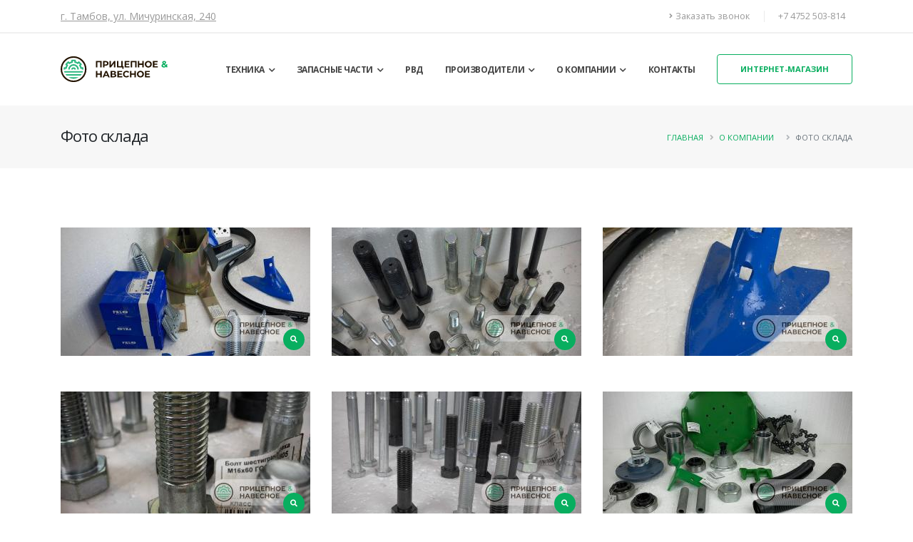

--- FILE ---
content_type: text/html; charset=UTF-8
request_url: https://agroparts24.ru/o-kompanii/foto-sklada
body_size: 16230
content:
<!DOCTYPE html>
<html>
	<head>
        <base href="https://agroparts24.ru/" />
		<!-- Basic -->
		<meta charset="utf-8">
		<meta http-equiv="X-UA-Compatible" content="IE=edge">	

		<title>Фото склада - Прицепное и навесное</title>	

		<meta name="keywords" content="Прицепное и навесное" />
		<meta name="description" content="Фото склада - Прицепное и навесное">

		<!-- Favicon -->
		<link rel="shortcut icon" href="favicon.ico" type="image/x-icon" />

		<!-- Mobile Metas -->
		<meta name="viewport" content="width=device-width, initial-scale=1, minimum-scale=1.0, shrink-to-fit=no">

		<!-- Web Fonts  -->
		<link href="https://fonts.googleapis.com/css?family=Open+Sans:300,400,600,700,800%7CShadows+Into+Light" rel="stylesheet" type="text/css">

		<!-- Vendor CSS -->
		<link rel="stylesheet" href="assets/template/vendor/bootstrap/css/bootstrap.min.css">
		<link rel="stylesheet" href="assets/template/vendor/fontawesome-free/css/all.min.css">
		<link rel="stylesheet" href="assets/template/vendor/animate/animate.min.css">
		<link rel="stylesheet" href="assets/template/vendor/simple-line-icons/css/simple-line-icons.min.css">
		<link rel="stylesheet" href="assets/template/vendor/owl.carousel/assets/owl.carousel.min.css">
		<link rel="stylesheet" href="assets/template/vendor/owl.carousel/assets/owl.theme.default.min.css">
		<link rel="stylesheet" href="assets/template/vendor/magnific-popup/magnific-popup.min.css">
		<link rel="stylesheet" href="https://cdnjs.cloudflare.com/ajax/libs/fancybox/3.5.7/jquery.fancybox.min.css" />

		<!-- Theme CSS -->
		<link rel="stylesheet" href="assets/template/css/theme.css">
		<link rel="stylesheet" href="assets/template/css/theme-elements.css">
		<link rel="stylesheet" href="assets/template/css/theme-blog.css">
		<link rel="stylesheet" href="assets/template/css/theme-shop.css">

		<!-- Current Page CSS -->
		<link rel="stylesheet" href="assets/template/vendor/rs-plugin/css/settings.css">
		<link rel="stylesheet" href="assets/template/vendor/rs-plugin/css/layers.css">
		<link rel="stylesheet" href="assets/template/vendor/rs-plugin/css/navigation.css">
		<link rel="stylesheet" href="assets/template/vendor/circle-flip-slideshow/css/component.css">
		
		<!-- Demo CSS -->

		<link rel="stylesheet" href="https://cdnjs.cloudflare.com/ajax/libs/ladda-bootstrap/0.9.4/ladda-themeless.min.css">

		<!-- Skin CSS -->
		<link rel="stylesheet" href="assets/template/css/skins/default.css"> 

		<!-- Theme Custom CSS -->
		<link rel="stylesheet" href="assets/template/css/custom.css">

		<!-- Head Libs -->
		<script src="assets/template/vendor/modernizr/modernizr.min.js"></script>
		
		<link rel="stylesheet" href="assets/template/css/test.css">
		    
        <!-- Novofon -->
        <script type="text/javascript" async src="https://widget.novofon.ru/novofon.js?k=NcEmGcq16XTAxPNay8OWi2UKftGIhqAU"></script>
        <!-- Novofon -->

		<!-- Снег  -->
        <!--<script>
// Установите количество снежинок (больше 30 - 400 не рекомендуется)
var snowmax=300

// Установите цвета снега. Добавьте столько цветов, сколько захотите
var snowcolor=new Array("#b9dff5","#b9dff5","#b9dff5","#b9dff5","#b9dff5")

// Установите шрифты, которые создают снежинки. Добавьте столько шрифтов, сколько захотите
var snowtype=new Array("Times")

// Установите букву, из которой будет создана ваша снежинка (recommended: * )
var snowletter="*"

// Установите скорость погружения (рекомендуемые значения от 0.3 до 2)
var sinkspeed=0.6

// Установите максимальный размер снежинок
var snowmaxsize=35

// Установите минимальный размер снежинок
var snowminsize=8

// Set 1 for all-over-snowing, set 2 for left-side-snowing
// Set 3 for center-snowing, set 4 for right-side-snowing
var snowingzone=1

var snow=new Array()
var marginbottom
var marginright
var timer
var i_snow=0
var x_mv=new Array();
var crds=new Array();
var lftrght=new Array();
var browserinfos=navigator.userAgent
var ie5=document.all&&document.getElementById&&!browserinfos.match(/Opera/)
var ns6=document.getElementById&&!document.all
var opera=browserinfos.match(/Opera/)
var browserok=ie5||ns6||opera

function randommaker(range) {
rand=Math.floor(range*Math.random())
return rand
}

function initsnow() {
if (ie5 || opera) {
marginbottom = document.body.scrollHeight
marginright = document.body.clientWidth-15
}
else if (ns6) {
marginbottom = document.body.scrollHeight
marginright = window.innerWidth-15
}
var snowsizerange=snowmaxsize-snowminsize
for (i=0;i<=snowmax;i++) {
crds[i] = 0;
lftrght[i] = Math.random()*15;
x_mv[i] = 0.03 + Math.random()/10;
snow[i]=document.getElementById("s"+i)
snow[i].style.fontFamily=snowtype[randommaker(snowtype.length)]
snow[i].size=randommaker(snowsizerange)+snowminsize
snow[i].style.fontSize=snow[i].size+'px';
snow[i].style.color=snowcolor[randommaker(snowcolor.length)]
snow[i].style.zIndex=1000
snow[i].sink=sinkspeed*snow[i].size/5
if (snowingzone==1) {snow[i].posx=randommaker(marginright-snow[i].size)}
if (snowingzone==2) {snow[i].posx=randommaker(marginright/2-snow[i].size)}
if (snowingzone==3) {snow[i].posx=randommaker(marginright/2-snow[i].size)+marginright/4}
if (snowingzone==4) {snow[i].posx=randommaker(marginright/2-snow[i].size)+marginright/2}
snow[i].posy=randommaker(2*marginbottom-marginbottom-2*snow[i].size)
snow[i].style.left=snow[i].posx+'px';
snow[i].style.top=snow[i].posy+'px';
}
movesnow()
}

function movesnow() {
for (i=0;i<=snowmax;i++) {
crds[i] += x_mv[i];
snow[i].posy+=snow[i].sink
snow[i].style.left=snow[i].posx+lftrght[i]*Math.sin(crds[i])+'px';
snow[i].style.top=snow[i].posy+'px';

if (snow[i].posy>=marginbottom-2*snow[i].size || parseInt(snow[i].style.left)>(marginright-3*lftrght[i])){
if (snowingzone==1) {snow[i].posx=randommaker(marginright-snow[i].size)}
if (snowingzone==2) {snow[i].posx=randommaker(marginright/2-snow[i].size)}
if (snowingzone==3) {snow[i].posx=randommaker(marginright/2-snow[i].size)+marginright/4}
if (snowingzone==4) {snow[i].posx=randommaker(marginright/2-snow[i].size)+marginright/2}
snow[i].posy=0
}
}
var timer=setTimeout("movesnow()",50)
}

for (i=0;i<=snowmax;i++) {
document.write("<span id='s"+i+"' style='position:absolute;top:-"+snowmaxsize+"'>"+snowletter+"</span>")
}
if (browserok) {
window.onload=initsnow
}
</script>-->
<!-- Снег  -->
	<link rel="stylesheet" href="/assets/components/ajaxform/css/default.css" type="text/css" />
<style>
.cookieconsent {position: fixed;top: 0;left: 0;width: 100%;z-index: 9999;text-align:center;border-radius: 0;}div.cookieconsent {border-color: #f5e79e;}div.alert-warning {background-color: #fcf8e3;color: #8a6d3b;}.cookieconsent p {line-height: 2;}.cookieconsent p.text-center {text-align: center;}.cookieconsent .btn-info {border-color: #965cc5;color: #fff;background-color: #b891d8;border-color: #b891d8;}.btn {display: inline-block;margin-bottom: 0;font-weight: normal;text-align: center;vertical-align: middle;-ms-touch-action: manipulation;touch-action: manipulation;cursor: pointer;background-image: none;border: 1px solid transparent;border-top-color: transparent;border-right-color: transparent;border-bottom-color: transparent;border-left-color: transparent;white-space: nowrap;padding: 6px 12px;font-size: 18px;line-height: 1.5;border-radius: 4px;-webkit-user-select: none;-moz-user-select: none;-ms-user-select: none;user-select: none;}
</style>
</head>
<body>

	<div class="body">
		<header id="header" class="header-effect-shrink" data-plugin-options="{'stickyEnabled': true, 'stickyEffect': 'shrink', 'stickyEnableOnBoxed': true, 'stickyEnableOnMobile': true, 'stickyStartAt': 120, 'stickyHeaderContainerHeight': 70}">
			<div class="header-body border-top-0">
				<div class="header-top">
					<div class="container">
						<div class="header-row">
							<div class="header-column justify-content-start">
								<div class="header-row">
									<nav class="header-nav-top">
										 <a href="https://yandex.ru/maps/-/CCUGJJbYPA" target="_blank">
										 г. Тамбов, ул. Мичуринская, 240
										 </a>
									</nav>
								</div>
							</div>
							<div class="header-column justify-content-end">
								<div class="header-row">
									<nav class="header-nav-top">
										<ul class="nav nav-pills">
											<li class="nav-item nav-item-anim-icon">
												<a class="nav-link" href="#" data-toggle="modal" data-target="#formCallModal"><i class="fas fa-angle-right"></i>Заказать звонок</a>
											</li>
											<li class="nav-item nav-item-left-border nav-item-left-border-remove nav-item-left-border-sm-show">
												<a href="tel:+7 4752 503-814">+7 4752 503-814</a>
											</li>
										</ul>
									</nav>
								</div>
							</div>
						</div>
					</div>
				</div>
				<div class="header-container container">
					<div class="header-row">
						<div class="header-column">
							<div class="header-row">
								<div class="header-logo">
									<a href="/">
										<img alt="" width="150" height="48" data-sticky-width="82" data-sticky-height="40" src="assets/template/img/custom/logo-pricepnaves.svg">
									</a>
								</div>
							</div>
						</div>
						<div class="header-column justify-content-end">
							<div class="header-row">
								<div class="header-nav header-nav-line header-nav-top-line header-nav-top-line-with-border order-2 order-lg-1">
									<div class="header-nav-main header-nav-main-square header-nav-main-effect-2 header-nav-main-sub-effect-1">
										<nav class="collapse">
										    <ul class="nav nav-pills">
    <li class="first level-1" id="3" class="parent dropdown dropdown-mega first level-1">
      <a href="tehnika/"  class="dropdown-item dropdown-toggle">Техника</a>
   <ul class="dropdown-submenu ">
    <li class="first level-2" id="124" class="parent dropdown dropdown-mega first level-2">
      <a href="tehnika/kultivatoryi/"  class="dropdown-item dropdown-toggle">Культиваторы</a>
   <ul class="dropdown-submenu "><li class="first level-3"><a href="tehnika/kultivatoryi-sploshnyie/" >Культиваторы сплошные</a></li><li class="last level-3"><a href="tehnika/kultivatoryi-propashnyie/" >Культиваторы пропашные</a></li></ul>

    </li>

    <li class="level-2" id="127" class="parent dropdown dropdown-mega level-2">
      <a href="tehnika/boronyi/"  class="dropdown-item dropdown-toggle">Бороны</a>
   <ul class="dropdown-submenu "><li class="first level-3"><a href="tehnika/boronyi-diskovyie/" >Бороны дисковые</a></li><li class="level-3"><a href="tehnika/boronyi-pruzhinnyie/" >Бороны пружинные</a></li><li class="level-3"><a href="tehnika/boronyi-rotaczionnyie/" >Бороны ротационные</a></li><li class="level-3"><a href="tehnika/boronyi-gibkie-(shlejf-boronyi)/" >Бороны гибкие (шлейф-бороны)</a></li><li class="last level-3"><a href="tehnika/boronyi-zubovyie/" >Бороны зубовые (сцепки)</a></li></ul>

    </li>

    <li class="level-2" id="119" class="parent dropdown dropdown-mega level-2">
      <a href="tehnika/plugi/"  class="dropdown-item dropdown-toggle">Плуги</a>
   <ul class="dropdown-submenu "><li class="first level-3"><a href="tehnika/plugi-oborotnyie/" >Плуги оборотные</a></li><li class="level-3"><a href="tehnika/plugi-zagonnyie/" >Плуги загонные</a></li><li class="level-3"><a href="tehnika/plugi-bezotvalnyie/" >Плуги чизельные</a></li><li class="last level-3"><a href="tehnika/ploskorezyi-glubokoryixliteli/" >Плоскорезы-глубокорыхлители</a></li></ul>

    </li>

    <li class="level-2" id="103" class="parent dropdown dropdown-mega level-2">
      <a href="tehnika/katki/"  class="dropdown-item dropdown-toggle">Катки прикатывающие, измельчители остатков</a>
   <ul class="dropdown-submenu "><li class="first level-3"><a href="tehnika/katki/izmelchiteli-pozhnivnyix-ostatkov/" >Измельчители пожнивных остатков</a></li><li class="last level-3"><a href="tehnika/katki/katki-prikatyivayushhie/" >Катки прикатывающие</a></li></ul>

    </li>

    <li class="level-2" id="161" class="parent dropdown dropdown-mega level-2">
      <a href="tehnika/zhatki/"  class="dropdown-item dropdown-toggle">Жатки</a>
   <ul class="dropdown-submenu "><li class="first level-3"><a href="tehnika/zhatki-dlya-podsolnechnika" >Жатки для подсолнечника</a></li><li class="level-3"><a href="tehnika/zhatki-dlya-kukuruzyi" >Жатки для кукурузы</a></li><li class="level-3"><a href="tehnika/zhatki-priczepnyie" >Жатки прицепные</a></li><li class="level-3"><a href="tehnika/zhatki-dlya-soi" >Жатки для сои</a></li><li class="level-3"><a href="tehnika/zhatki-dlya-rapsa" >Жатки для рапса</a></li><li class="last level-3"><a href="tehnika/telezhki-dlya-perevozki" >Тележки для перевозки</a></li></ul>

    </li>

    <li class="level-2" id="167" class="parent dropdown dropdown-mega level-2">
      <a href="tehnika/posev-i-yborka-yrozhaya/"  class="dropdown-item dropdown-toggle">Посевная техника</a>
   <ul class="dropdown-submenu "><li class="first level-3"><a href="tehnika/seyalki-zernovyie/" >Сеялки зерновые</a></li><li class="last level-3"><a href="tehnika/seyalki-propashnyie/" >Сеялки пропашные</a></li></ul>

    </li>

    <li class="level-2" id="571" class="parent dropdown dropdown-mega level-2">
      <a href="tehnika/zashhita-rastenij"  class="dropdown-item dropdown-toggle">Опрыскиватели</a>
   <ul class="dropdown-submenu "><li class="first level-3"><a href="tehnika/zashhita-rastenij/opryiskivateli-priczepnyie-shtangovyie/" >Опрыскиватели прицепные штанговые</a></li><li class="last level-3"><a href="tehnika/zashhita-rastenij/opryiskivateli-navesnyie-shtangovyie/" >Опрыскиватели навесные штанговые</a></li></ul>

    </li>

    <li class="level-2" id="468" class="parent dropdown dropdown-mega level-2">
      <a href="tehnika/bunkeryi-peregruzchiki/"  class="dropdown-item dropdown-toggle">Бункеры-перегрузчики</a>
   <ul class="dropdown-submenu "><li class="first level-3"><a href="tehnika/bunker-peregruzchik-(gritan)" >Бункер-перегрузчик (Гритан)</a></li><li class="last level-3"><a href="tehnika/bunker-peregruzchik-(john-greaves)" >Бункер-перегрузчик (JOHN GREAVES)</a></li></ul>

    </li>

    <li class="level-2" id="206" class="parent dropdown dropdown-mega level-2">
      <a href="tehnika/vnesenie-ydobrenii-i-sredstv-zachity-rastenii/"  class="dropdown-item dropdown-toggle">Внесение удобрений</a>
   <ul class="dropdown-submenu "><li class="first level-3"><a href="tehnika/vnesenie-ydobrenii-i-sredstv-zachity-rastenii/pochvennyij-inektor-integral" >Почвенный инъектор ИНТЕГРАЛ</a></li><li class="level-3"><a href="tehnika/vnesenie-ydobrenii-i-sredstv-zachity-rastenii/bochka-assenizaczionnaya-pn-3/18-(20030l)" >Бочка ассенизационная PN-3/18 (20030л)</a></li><li class="level-3"><a href="tehnika/vnesenie-ydobrenii-i-sredstv-zachity-rastenii/razbrasyivateli-udobrenij/" >Разбрасыватели удобрений</a></li><li class="last level-3"><a href="tehnika/vnesenie-ydobrenii-i-sredstv-zachity-rastenii/emkosti-dlya-perevozki-vodyi-(kassetyi)" >Емкости для перевозки воды (кассеты)</a></li></ul>

    </li>

    <li class="last level-2" id="106" class="parent dropdown dropdown-mega last level-2">
      <a href="tehnika/dop-oborydovanie/"  class="dropdown-item dropdown-toggle">Доп оборудование</a>
   <ul class="dropdown-submenu "><li class="first level-3"><a href="tehnika/dop-oborydovanie/texnika-dlya-pogruzki/" >Техника для погрузки</a></li><li class="level-3"><a href="tehnika/dop-oborydovanie/shhetki-kommunalnyie/" >Щетки коммунальные</a></li><li class="level-3"><a href="tehnika/dop-oborydovanie/otvalyi-na-traktor/" >Отвалы на трактор</a></li><li class="level-3"><a href="tehnika/dop-oborydovanie/pila-diskovaya-pt" >Пила дисковая PT</a></li><li class="level-3"><a href="tehnika/dop-oborydovanie/grejder-priczepnoj-sd-105a" >Грейдер прицепной СД-105А</a></li><li class="level-3"><a href="tehnika/dop-oborydovanie/korchevateli-pnej-(krokodil)/" >Корчеватели пней</a></li><li class="level-3"><a href="tehnika/dop-oborydovanie/usilennyij-burtovshhik-(texno-a)" >Усиленный буртовщик (Техно-А)</a></li><li class="level-3"><a href="tehnika/dop-oborydovanie/kovsh-dlya-napolneniya-big-begov-1,5-kub.m-(texno-a)" >Ковш для наполнения Биг-Бегов 1,5 куб.м (Техно-А)</a></li><li class="level-3"><a href="tehnika/dop-oborydovanie/kovsh-dlya-napolneniya-big-begov-2,5-kub.m-(texno-a)" >Ковш для наполнения Биг-Бегов 2,5 куб.м (Техно-А)</a></li><li class="level-3"><a href="tehnika/dop-oborydovanie/pogruzchiki-i-zernometateli/" >Погрузчики и зернометатели</a></li><li class="level-3"><a href="tehnika/dop-oborydovanie/aeratoryi/" >Аэраторы и влагомеры</a></li><li class="level-3"><a href="tehnika/dop-oborydovanie/usilennyij-zaxvat-rulonov-(texno-a)" >Усиленный захват рулонов (Техно-А)</a></li><li class="level-3"><a href="tehnika/dop-oborydovanie/zernoochistitelnyie-mashinyi/" >Зерноочистительные машины</a></li><li class="level-3"><a href="tehnika/dop-oborydovanie/kovsh-s-zaxvatom-(texno-a)" >Ковш с захватом (Техно-А)</a></li><li class="level-3"><a href="tehnika/dop-oborydovanie/protraviteli/" >Протравители</a></li><li class="level-3"><a href="tehnika/dop-oborydovanie/vilyi-s-prizhimom-1,8-i-2,4-m-(texno-a)" >Вилы с прижимом 1,8 и 2,4 м (Техно-А)</a></li><li class="level-3"><a href="tehnika/dop-oborydovanie/telegi-i-priczepyi/" >Телеги и прицепы</a></li><li class="level-3"><a href="tehnika/dop-oborydovanie/shhetka-povorotnaya-(texno-a)" >Щетка поворотная (Техно-А)</a></li><li class="level-3"><a href="tehnika/dop-oborydovanie/otval-obshhego-naznacheniya" >Отвал общего назначения 2,5, 2,8 и 3 м (Техно-А)</a></li><li class="level-3"><a href="tehnika/dop-oborydovanie/zagruzchiki-semyan/" >Загрузчики семян</a></li><li class="level-3"><a href="tehnika/dop-oborydovanie/usilennyij-kovsh-obshhego-naznacheniya-ot-1-do-5-m.-kub-(texno-a)" >Усиленный ковш общего назначения от 1 до 5 м. куб (Техно-А)</a></li><li class="level-3"><a href="tehnika/dop-oborydovanie/strela-na-pogruzchik-i-traktor-(texno-a)" >Стрела на погрузчик и трактор (Техно-А)</a></li><li class="last level-3"><a href="tehnika/dop-oborydovanie/otval-korchevatel-(texno-a)" >Отвал - Корчеватель (Техно-А)</a></li></ul>

    </li>
</ul>

    </li>

    <li class="level-1" id="7" class="parent dropdown dropdown-mega level-1">
      <a href="zapasnye-chasti/"  class="dropdown-item dropdown-toggle">Запасные части</a>
   <ul class="dropdown-submenu "><li class="first level-2"><a href="zapasnye-chasti/rabochie-organyi-dlya-plugov" >Рабочие органы для плугов</a></li><li class="level-2"><a href="zapasnye-chasti/rabochie-organyi-diski" >Рабочие органы диски</a></li><li class="level-2"><a href="zapasnye-chasti/amazon" >Амазон</a></li><li class="level-2"><a href="zapasnye-chasti/vadershtad" >Вадерштад</a></li><li class="level-2"><a href="zapasnye-chasti/kvernelend" >Квернеленд</a></li><li class="level-2"><a href="zapasnye-chasti/sobstvennoe-proizvodstvo-3d-pechat" >3D печать - собственное производство</a></li><li class="level-2"><a href="zapasnye-chasti/dlya-opryiskivatelej" >З/ч для опрыскивателей</a></li><li class="level-2"><a href="zapasnye-chasti/metizyi" class="only-link">Метизы</a></li><li class="level-2"><a href="zapasnye-chasti/czepi-privodnyie-rolikovyie-odnoryadnyie" >Цепи приводные роликовые однорядные</a></li><li class="level-2"><a href="zapasnye-chasti/protraviteli-semyan" >З/ч для протравителей семян</a></li><li class="level-2"><a href="zapasnye-chasti/valy-kardannye" >Валы карданные</a></li><li class="level-2"><a href="zapasnye-chasti/almaz" >Запчасти заводов "Алмаз"</a></li><li class="level-2"><a href="zapasnye-chasti/sekcziya-kultivatora-krn-(klt-30.500-t5)-v-sb-s-kolesom" >Секция культиватора КРН (КЛТ 30.500-Т5) в сб с колесом</a></li>
    <li class="level-2" id="143" class="parent dropdown dropdown-mega level-2">
      <a href="zapasnye-chasti/podshipnikii/"  class="dropdown-item dropdown-toggle">Подшипники</a>
   <ul class="dropdown-submenu "><li class="first level-3"><a href="zapasnye-chasti/podshipniki-po-primenyaemosti/" >Подшипники по применяемости</a></li><li class="level-3"><a href="zapasnye-chasti/podshipniki-ntn/" >Подшипники NTN</a></li><li class="last level-3"><a href="zapasnye-chasti/podshipniki-i-yzly-fkl" >Подшипники и узлы FKL</a></li></ul>

    </li>

    <li class="level-2" id="137" class="parent dropdown dropdown-mega level-2">
      <a href="zapasnye-chasti/remni-privodnyie/"  class="dropdown-item dropdown-toggle">Ремни приводные</a>
   <ul class="dropdown-submenu "><li class="first level-3"><a href="zapasnye-chasti/pochemu-mitsuboshi" >Классификация ремней</a></li><li class="level-3"><a href="zapasnye-chasti/dlya-kombajnov-rostelmash" >для комбайнов Ростельмаш</a></li><li class="level-3"><a href="zapasnye-chasti/dlya-kombajnov-gomselmash" >для комбайнов Гомсельмаш</a></li><li class="last level-3"><a href="zapasnye-chasti/dlya-kombajnov-claas" >для комбайнов CLAAS</a></li></ul>

    </li>

    <li class="level-2" id="459" class="parent dropdown dropdown-mega level-2">
      <a href="zapasnye-chasti/brendyi-ne-import/"  class="dropdown-item dropdown-toggle">Бренды не импорт</a>
   <ul class="dropdown-submenu "><li class="first level-3"><a href="zapasnye-chasti/bdm-agro" >Подходит на БДМ-Агро</a></li><li class="level-3"><a href="zapasnye-chasti/agrosiblizing.-novosibirsk" >Подходит на Агросиблизинг. Новосибирск.</a></li><li class="level-3"><a href="zapasnye-chasti/bezheczkselmash" >Подходит на Бежецксельмаш</a></li><li class="level-3"><a href="zapasnye-chasti/agromash" >Подходит на Агромаш (Беларусь)</a></li><li class="level-3"><a href="zapasnye-chasti/texnika-agro.-naberezhnyie-chelnyi" >Подходит на Техника-Агро Н. Челны</a></li><li class="level-3"><a href="zapasnye-chasti/belagromash-servis" >Подходит на Белагромаш-Сервис</a></li><li class="level-3"><a href="zapasnye-chasti/podxodit-na-novator-plyus" >Подходит на Новатор-Плюс</a></li><li class="level-3"><a href="zapasnye-chasti/radiozavod" >Подходит на Радиозавод</a></li><li class="level-3"><a href="zapasnye-chasti/rubczovskij-zavod-zapasnyix-chastej-(almaz)" >Подходит на Рубцовский завод запасных частей (Алмаз)</a></li><li class="level-3"><a href="zapasnye-chasti/zao-pk-yaroslavich" >Подходит на ПК Ярославич</a></li><li class="level-3"><a href="zapasnye-chasti/chervona-zirka-(elvorti)" >Подходит на Червона Зирка (Эльворти)</a></li><li class="level-3"><a href="zapasnye-chasti/egorevskaya-selxoztexnika" >Подходит на Егорьевская сельхозтехника</a></li><li class="level-3"><a href="zapasnye-chasti/kompaniya-sarmat" >Подходит на Компания Сармат</a></li><li class="level-3"><a href="zapasnye-chasti/promagro" >Подходит на ПромАгро</a></li><li class="level-3"><a href="zapasnye-chasti/anitim" >Подходит на Анитим</a></li><li class="level-3"><a href="zapasnye-chasti/agromaster-agrator" >Подходит на Агромастер AGRATOR</a></li><li class="level-3"><a href="zapasnye-chasti/agrotex-garant" >Подходит на Агротех-Гарант</a></li><li class="last level-3"><a href="zapasnye-chasti/svetlograagromash" >Подходит на СветлоградАгромаш</a></li></ul>

    </li>

    <li class="last level-2" id="458" class="parent dropdown dropdown-mega last level-2">
      <a href="zapasnye-chasti/brendyi/"  class="dropdown-item dropdown-toggle">Бренды импорт</a>
   <ul class="dropdown-submenu "><li class="first level-3"><a href="zapasnye-chasti/podxodit-dlya-amazone" >Подходит на AMAZONE</a></li><li class="level-3"><a href="zapasnye-chasti/podxodit-na-kverneland" >Подходит на Kverneland</a></li><li class="level-3"><a href="zapasnye-chasti/podxodit-na-farmet/" >Подходит на Farmet</a></li><li class="level-3"><a href="zapasnye-chasti/podxodit-na-horsch" >Подходит на HORSCH</a></li><li class="level-3"><a href="zapasnye-chasti/podxodit-na-lemken-(102)" >Подходит на LEMKEN</a></li><li class="level-3"><a href="zapasnye-chasti/podxodit-dlya-kuhn-(101)" >Подходит на KUHN</a></li><li class="level-3"><a href="zapasnye-chasti/podxodit-na-unia" >Подходит на UNIA</a></li><li class="level-3"><a href="zapasnye-chasti/podxodit-na-gregoire-besson" >Подходит на Gregoire Besson</a></li><li class="level-3"><a href="zapasnye-chasti/podxodit-na-kockerling" >Подходит на KOCKERLING</a></li><li class="level-3"><a href="zapasnye-chasti/podxodit-na-lemken-(spisok)" >Подходит на LEMKEN (список)</a></li><li class="last level-3"><a href="zapasnye-chasti/podxodit-na-lemken-(spisok-ch2)" >Подходит на LEMKEN (список ч2)</a></li></ul>

    </li>
</ul>

    </li>
<li class="level-1"><a href="https://rvd.agroparts24.ru/" >РВД</a></li><li class="level-1" id="4" class="parent dropdown dropdown-mega level-1">
    <a href="proizvoditeli/"  class="dropdown-item dropdown-toggle">Производители</a><ul class="dropdown-submenu dropdown-submenu-tabs ">
    <li class="first level-2" id="9" class="parent dropdown dropdown-mega first level-2">
      <a href="proizvoditeli/ne-import/"  class="dropdown-item dropdown-toggle">Техника</a>
   <ul class="dropdown-submenu "><li class="first level-3"><a href="proizvoditeli/ne-import/almaz-td/" >АЛМАЗ ТД</a></li><li class="level-3"><a href="proizvoditeli/ne-import/sarmat" >САРМАТ</a></li><li class="level-3"><a href="proizvoditeli/ne-import/john-greaves" >JOHN GREAVES</a></li><li class="level-3"><a href="proizvoditeli/ne-import/belagromash-servis-imeni-v.m.-ryazanova-oao" >Белагромаш-Сервис имени В.М. Рязанова ОАО</a></li><li class="level-3"><a href="proizvoditeli/ne-import/radiozavod" >Радиозавод</a></li><li class="level-3"><a href="proizvoditeli/ne-import/dominoni/" >DOMINONI</a></li><li class="level-3"><a href="proizvoditeli/ne-import/kronos-(g.-rostov-na-donu)/" >Кронос (ИП Мизюков М.А.)</a></li><li class="level-3"><a href="proizvoditeli/ne-import/novator-plyus" >Новатор-Плюс</a></li><li class="level-3"><a href="proizvoditeli/ne-import/gritan" >Завод Гритан</a></li><li class="level-3"><a href="proizvoditeli/ne-import/samash-ru" >Самаш Ру</a></li><li class="level-3"><a href="proizvoditeli/ne-import/sputnik-agro" >Спутник Агро</a></li><li class="level-3"><a href="proizvoditeli/ne-import/sukov-(sukov)-(chexiya)" >Sukov (СУКОВ) (Чехия)</a></li><li class="level-3"><a href="proizvoditeli/ne-import/agromasz-(agromash)-(polsha)" >AgroMasz (АГРОМАШ) (Польша)</a></li><li class="level-3"><a href="proizvoditeli/ne-import/expom-(ekspom)-(polsha)" >EXPOM (ЭКСПОМ) (Польша)</a></li><li class="level-3"><a href="proizvoditeli/ne-import/zavod-bolshaya-zemlya" >Завод Большая Земля</a></li><li class="level-3"><a href="proizvoditeli/ne-import/dias-agro" >ДИАС-Агро</a></li><li class="level-3"><a href="proizvoditeli/ne-import/radogost-mash" >РАДОГОСТ-МАШ</a></li><li class="level-3"><a href="proizvoditeli/ne-import/rostovskij-zavod-selxozmashin" >Ростовский завод Сельхозмашин</a></li><li class="last level-3"><a href="proizvoditeli/ne-import/bdt•agro" >БДТ•АГРО</a></li></ul>

    </li>

    <li class="last level-2" id="503" class="parent dropdown dropdown-mega last level-2">
      <a href="proizvoditeli/zapasnyie-chasti/"  class="dropdown-item dropdown-toggle">Запасные части</a>
   <ul class="dropdown-submenu "><li class="first level-3"><a href="proizvoditeli/zapasnyie-chasti/agroeko" >АгроЭко</a></li><li class="level-3"><a href="proizvoditeli/zapasnyie-chasti/mayak" >Маяк</a></li><li class="last level-3"><a href="proizvoditeli/zapasnyie-chasti/zavodyi-almaz" >Заводы "Алмаз"</a></li></ul>

    </li>
</ul>
</li>
    <li class="level-1 active" id="5" class="parent dropdown dropdown-mega level-1 active">
      <a href="o-kompanii/" data-company class="dropdown-item dropdown-toggle">О компании</a>
   <ul class="dropdown-submenu "><li class="first level-2"><a href="o-kompanii/dostavka-i-oplata" >Доставка и оплата</a></li><li class="level-2"><a href="o-kompanii/novosti/" >Новости</a></li><li class="level-2"><a href="o-kompanii/otzyivyi" >Отзывы</a></li><li class="level-2 active"><a href="o-kompanii/foto-sklada" >Фото склада</a></li><li class="last level-2"><a href="o-kompanii/xochu-chtobyi-mne-pozvonili" >Хочу чтобы мне позвонили</a></li></ul>

    </li>
<li class="last level-1"><a href="kontakty" >Контакты</a></li></ul>
											<ul style="display: none" class="nav nav-pills" id="mainNav">
												<li class="dropdown">
													<a class="dropdown-item dropdown-toggle" href="index.html">
														Каталог
													</a>
												</li>
												<li class="dropdown dropdown-mega">
													<a class="dropdown-item dropdown-toggle" href="elements.html">
														Производители
													</a>
												</li>
												<li class="dropdown">
													<a class="dropdown-item dropdown-toggle" href="#">
														О компании
													</a>
												</li>
												<li class="dropdown">
													<a class="dropdown-item dropdown-toggle" href="#">
														Доставка и оплата
													</a>
												</li>
												<li class="dropdown">
													<a class="dropdown-item dropdown-toggle" href="#">
														Пригласить в тендер
													</a>
												</li>
												<li class="dropdown">
													<a class="dropdown-item dropdown-toggle" href="#">
														Контакты
													</a>
												</li>
											</ul>
										</nav>
									</div>
									<button class="btn header-btn-collapse-nav" data-toggle="collapse" data-target=".header-nav-main nav">
										<i class="fas fa-bars"></i>
									</button>
								</div>
								<div class="order-1 order-lg-2">
									<!--button class="btn btn-xl btn-outline btn-rounded btn-primary text-1 ml-3 font-weight-bold text-uppercase" data-toggle="modal" data-target="#formModal">
									    Оставить заявку
								    </button-->
									<a href="https://shop.agroparts24.ru/" class="btn btn-xl btn-outline btn-rounded btn-primary text-1 ml-3 font-weight-bold text-uppercase">
									    Интернет-магазин
								    </a>
								</div>
							</div>
						</div>
					</div>
				</div>
			</div>
		</header>
        
        <div role="main" class="main">

<section class="page-header page-header-modern bg-color-light-scale-1 page-header-sm">
	<div class="container">
		<div class="row">
			<div class="col-md-8 order-2 order-md-1 align-self-center p-static">
				<h1 class="text-dark">Фото склада</h1>
			</div>
			<div class="col-md-4 order-1 order-md-2 align-self-center">
			    <ul class="breadcrumb d-block text-md-right"><li><a href="/" class="breadcrumbs__link-home">Главная</a></li>
<li class="breadcrumb-item"><a href="o-kompanii/">О компании</a></li>
<li class="breadcrumb-item active">Фото склада</li></ul>
			</div>
		</div>
	</div>
</section>




<div class="container py-4">
    <div class="row">
        <div class="col">
            
            <div class="blog-posts category-list mt-4">
                <div class="row">
                    <div class="col-md-4">
    <article class="post post-medium border-0 pb-0">
        <div class="post-image">
            
                <a class="img-thumbnail img-thumbnail-no-borders d-block" data-fancybox="gallery" data-options='{"loop": "false"}' href="/assets/components/phpthumbof/cache/OctZdkBvIM0.a9946d28acd54a62d5dcb06e603af39c352.jpg" data-plugin-options="{'type':'image'}">
                    <img src="/assets/components/phpthumbof/cache/OctZdkBvIM0.6401002a3fc75b3fb27ed193094a4a3c352.jpg" alt=""  class="img-fluid img-thumbnail img-thumbnail-no-borders rounded-0" />
                    <!-- <img src="assets/template/img/custom/OctZdkBvIM0.jpg" class="img-fluid img-thumbnail img-thumbnail-no-borders rounded-0" alt=""/> -->
                    <span class="zoom">
    					<i class="fas fa-search"></i>
    				</span>
                </a>
            
        </div>
        
        <div class="post-content">

            <div class="category-list__title font-weight-semibold text-4 line-height-6 mt-3 mb-3">
                <span style="color: #000;"></span>
            </div>
        </div>
    </article>
</div><div class="col-md-4">
    <article class="post post-medium border-0 pb-0">
        <div class="post-image">
            
                <a class="img-thumbnail img-thumbnail-no-borders d-block" data-fancybox="gallery" data-options='{"loop": "false"}' href="/assets/components/phpthumbof/cache/orig%20(1).a9946d28acd54a62d5dcb06e603af39c352.jpg" data-plugin-options="{'type':'image'}">
                    <img src="/assets/components/phpthumbof/cache/orig%20(1).6401002a3fc75b3fb27ed193094a4a3c352.jpg" alt=""  class="img-fluid img-thumbnail img-thumbnail-no-borders rounded-0" />
                    <!-- <img src="assets/template/img/custom/orig (1).jpg" class="img-fluid img-thumbnail img-thumbnail-no-borders rounded-0" alt=""/> -->
                    <span class="zoom">
    					<i class="fas fa-search"></i>
    				</span>
                </a>
            
        </div>
        
        <div class="post-content">

            <div class="category-list__title font-weight-semibold text-4 line-height-6 mt-3 mb-3">
                <span style="color: #000;"></span>
            </div>
        </div>
    </article>
</div><div class="col-md-4">
    <article class="post post-medium border-0 pb-0">
        <div class="post-image">
            
                <a class="img-thumbnail img-thumbnail-no-borders d-block" data-fancybox="gallery" data-options='{"loop": "false"}' href="/assets/components/phpthumbof/cache/_Dfm4-_OruU.a9946d28acd54a62d5dcb06e603af39c352.jpg" data-plugin-options="{'type':'image'}">
                    <img src="/assets/components/phpthumbof/cache/_Dfm4-_OruU.6401002a3fc75b3fb27ed193094a4a3c352.jpg" alt=""  class="img-fluid img-thumbnail img-thumbnail-no-borders rounded-0" />
                    <!-- <img src="assets/template/img/custom/_Dfm4-_OruU.jpg" class="img-fluid img-thumbnail img-thumbnail-no-borders rounded-0" alt=""/> -->
                    <span class="zoom">
    					<i class="fas fa-search"></i>
    				</span>
                </a>
            
        </div>
        
        <div class="post-content">

            <div class="category-list__title font-weight-semibold text-4 line-height-6 mt-3 mb-3">
                <span style="color: #000;"></span>
            </div>
        </div>
    </article>
</div><div class="col-md-4">
    <article class="post post-medium border-0 pb-0">
        <div class="post-image">
            
                <a class="img-thumbnail img-thumbnail-no-borders d-block" data-fancybox="gallery" data-options='{"loop": "false"}' href="/assets/components/phpthumbof/cache/orig%20(2).a9946d28acd54a62d5dcb06e603af39c352.jpg" data-plugin-options="{'type':'image'}">
                    <img src="/assets/components/phpthumbof/cache/orig%20(2).6401002a3fc75b3fb27ed193094a4a3c352.jpg" alt=""  class="img-fluid img-thumbnail img-thumbnail-no-borders rounded-0" />
                    <!-- <img src="assets/template/img/custom/orig (2).jpg" class="img-fluid img-thumbnail img-thumbnail-no-borders rounded-0" alt=""/> -->
                    <span class="zoom">
    					<i class="fas fa-search"></i>
    				</span>
                </a>
            
        </div>
        
        <div class="post-content">

            <div class="category-list__title font-weight-semibold text-4 line-height-6 mt-3 mb-3">
                <span style="color: #000;"></span>
            </div>
        </div>
    </article>
</div><div class="col-md-4">
    <article class="post post-medium border-0 pb-0">
        <div class="post-image">
            
                <a class="img-thumbnail img-thumbnail-no-borders d-block" data-fancybox="gallery" data-options='{"loop": "false"}' href="/assets/components/phpthumbof/cache/orig%20(3).a9946d28acd54a62d5dcb06e603af39c352.jpg" data-plugin-options="{'type':'image'}">
                    <img src="/assets/components/phpthumbof/cache/orig%20(3).6401002a3fc75b3fb27ed193094a4a3c352.jpg" alt=""  class="img-fluid img-thumbnail img-thumbnail-no-borders rounded-0" />
                    <!-- <img src="assets/template/img/custom/orig (3).jpg" class="img-fluid img-thumbnail img-thumbnail-no-borders rounded-0" alt=""/> -->
                    <span class="zoom">
    					<i class="fas fa-search"></i>
    				</span>
                </a>
            
        </div>
        
        <div class="post-content">

            <div class="category-list__title font-weight-semibold text-4 line-height-6 mt-3 mb-3">
                <span style="color: #000;"></span>
            </div>
        </div>
    </article>
</div><div class="col-md-4">
    <article class="post post-medium border-0 pb-0">
        <div class="post-image">
            
                <a class="img-thumbnail img-thumbnail-no-borders d-block" data-fancybox="gallery" data-options='{"loop": "false"}' href="/assets/components/phpthumbof/cache/orig%20(5).a9946d28acd54a62d5dcb06e603af39c352.jpg" data-plugin-options="{'type':'image'}">
                    <img src="/assets/components/phpthumbof/cache/orig%20(5).6401002a3fc75b3fb27ed193094a4a3c352.jpg" alt=""  class="img-fluid img-thumbnail img-thumbnail-no-borders rounded-0" />
                    <!-- <img src="assets/template/img/custom/orig (5).jpg" class="img-fluid img-thumbnail img-thumbnail-no-borders rounded-0" alt=""/> -->
                    <span class="zoom">
    					<i class="fas fa-search"></i>
    				</span>
                </a>
            
        </div>
        
        <div class="post-content">

            <div class="category-list__title font-weight-semibold text-4 line-height-6 mt-3 mb-3">
                <span style="color: #000;"></span>
            </div>
        </div>
    </article>
</div><div class="col-md-4">
    <article class="post post-medium border-0 pb-0">
        <div class="post-image">
            
                <a class="img-thumbnail img-thumbnail-no-borders d-block" data-fancybox="gallery" data-options='{"loop": "false"}' href="/assets/components/phpthumbof/cache/orig%20(6).a9946d28acd54a62d5dcb06e603af39c352.jpg" data-plugin-options="{'type':'image'}">
                    <img src="/assets/components/phpthumbof/cache/orig%20(6).6401002a3fc75b3fb27ed193094a4a3c352.jpg" alt=""  class="img-fluid img-thumbnail img-thumbnail-no-borders rounded-0" />
                    <!-- <img src="assets/template/img/custom/orig (6).jpg" class="img-fluid img-thumbnail img-thumbnail-no-borders rounded-0" alt=""/> -->
                    <span class="zoom">
    					<i class="fas fa-search"></i>
    				</span>
                </a>
            
        </div>
        
        <div class="post-content">

            <div class="category-list__title font-weight-semibold text-4 line-height-6 mt-3 mb-3">
                <span style="color: #000;"></span>
            </div>
        </div>
    </article>
</div><div class="col-md-4">
    <article class="post post-medium border-0 pb-0">
        <div class="post-image">
            
                <a class="img-thumbnail img-thumbnail-no-borders d-block" data-fancybox="gallery" data-options='{"loop": "false"}' href="/assets/components/phpthumbof/cache/orig%20(7).a9946d28acd54a62d5dcb06e603af39c352.jpg" data-plugin-options="{'type':'image'}">
                    <img src="/assets/components/phpthumbof/cache/orig%20(7).6401002a3fc75b3fb27ed193094a4a3c352.jpg" alt=""  class="img-fluid img-thumbnail img-thumbnail-no-borders rounded-0" />
                    <!-- <img src="assets/template/img/custom/orig (7).jpg" class="img-fluid img-thumbnail img-thumbnail-no-borders rounded-0" alt=""/> -->
                    <span class="zoom">
    					<i class="fas fa-search"></i>
    				</span>
                </a>
            
        </div>
        
        <div class="post-content">

            <div class="category-list__title font-weight-semibold text-4 line-height-6 mt-3 mb-3">
                <span style="color: #000;"></span>
            </div>
        </div>
    </article>
</div><div class="col-md-4">
    <article class="post post-medium border-0 pb-0">
        <div class="post-image">
            
                <a class="img-thumbnail img-thumbnail-no-borders d-block" data-fancybox="gallery" data-options='{"loop": "false"}' href="/assets/components/phpthumbof/cache/orig%20(8).a9946d28acd54a62d5dcb06e603af39c352.jpg" data-plugin-options="{'type':'image'}">
                    <img src="/assets/components/phpthumbof/cache/orig%20(8).6401002a3fc75b3fb27ed193094a4a3c352.jpg" alt=""  class="img-fluid img-thumbnail img-thumbnail-no-borders rounded-0" />
                    <!-- <img src="assets/template/img/custom/orig (8).jpg" class="img-fluid img-thumbnail img-thumbnail-no-borders rounded-0" alt=""/> -->
                    <span class="zoom">
    					<i class="fas fa-search"></i>
    				</span>
                </a>
            
        </div>
        
        <div class="post-content">

            <div class="category-list__title font-weight-semibold text-4 line-height-6 mt-3 mb-3">
                <span style="color: #000;"></span>
            </div>
        </div>
    </article>
</div><div class="col-md-4">
    <article class="post post-medium border-0 pb-0">
        <div class="post-image">
            
                <a class="img-thumbnail img-thumbnail-no-borders d-block" data-fancybox="gallery" data-options='{"loop": "false"}' href="/assets/components/phpthumbof/cache/orig%20(9).a9946d28acd54a62d5dcb06e603af39c352.jpg" data-plugin-options="{'type':'image'}">
                    <img src="/assets/components/phpthumbof/cache/orig%20(9).6401002a3fc75b3fb27ed193094a4a3c352.jpg" alt=""  class="img-fluid img-thumbnail img-thumbnail-no-borders rounded-0" />
                    <!-- <img src="assets/template/img/custom/orig (9).jpg" class="img-fluid img-thumbnail img-thumbnail-no-borders rounded-0" alt=""/> -->
                    <span class="zoom">
    					<i class="fas fa-search"></i>
    				</span>
                </a>
            
        </div>
        
        <div class="post-content">

            <div class="category-list__title font-weight-semibold text-4 line-height-6 mt-3 mb-3">
                <span style="color: #000;"></span>
            </div>
        </div>
    </article>
</div><div class="col-md-4">
    <article class="post post-medium border-0 pb-0">
        <div class="post-image">
            
                <a class="img-thumbnail img-thumbnail-no-borders d-block" data-fancybox="gallery" data-options='{"loop": "false"}' href="/assets/components/phpthumbof/cache/orig.a9946d28acd54a62d5dcb06e603af39c352.jpg" data-plugin-options="{'type':'image'}">
                    <img src="/assets/components/phpthumbof/cache/orig.6401002a3fc75b3fb27ed193094a4a3c352.jpg" alt=""  class="img-fluid img-thumbnail img-thumbnail-no-borders rounded-0" />
                    <!-- <img src="assets/template/img/custom/orig.jpg" class="img-fluid img-thumbnail img-thumbnail-no-borders rounded-0" alt=""/> -->
                    <span class="zoom">
    					<i class="fas fa-search"></i>
    				</span>
                </a>
            
        </div>
        
        <div class="post-content">

            <div class="category-list__title font-weight-semibold text-4 line-height-6 mt-3 mb-3">
                <span style="color: #000;"></span>
            </div>
        </div>
    </article>
</div><div class="col-md-4">
    <article class="post post-medium border-0 pb-0">
        <div class="post-image">
            
                <a class="img-thumbnail img-thumbnail-no-borders d-block" data-fancybox="gallery" data-options='{"loop": "false"}' href="/assets/components/phpthumbof/cache/photo_2022-03-25_08-30-08.a9946d28acd54a62d5dcb06e603af39c352.jpg" data-plugin-options="{'type':'image'}">
                    <img src="/assets/components/phpthumbof/cache/photo_2022-03-25_08-30-08.6401002a3fc75b3fb27ed193094a4a3c352.jpg" alt=""  class="img-fluid img-thumbnail img-thumbnail-no-borders rounded-0" />
                    <!-- <img src="assets/template/img/custom/photo_2022-03-25_08-30-08.jpg" class="img-fluid img-thumbnail img-thumbnail-no-borders rounded-0" alt=""/> -->
                    <span class="zoom">
    					<i class="fas fa-search"></i>
    				</span>
                </a>
            
        </div>
        
        <div class="post-content">

            <div class="category-list__title font-weight-semibold text-4 line-height-6 mt-3 mb-3">
                <span style="color: #000;"></span>
            </div>
        </div>
    </article>
</div><div class="col-md-4">
    <article class="post post-medium border-0 pb-0">
        <div class="post-image">
            
                <a class="img-thumbnail img-thumbnail-no-borders d-block" data-fancybox="gallery" data-options='{"loop": "false"}' href="/assets/components/phpthumbof/cache/Sci6J0Fwias.a9946d28acd54a62d5dcb06e603af39c352.jpg" data-plugin-options="{'type':'image'}">
                    <img src="/assets/components/phpthumbof/cache/Sci6J0Fwias.6401002a3fc75b3fb27ed193094a4a3c352.jpg" alt=""  class="img-fluid img-thumbnail img-thumbnail-no-borders rounded-0" />
                    <!-- <img src="assets/template/img/custom/Sci6J0Fwias.jpg" class="img-fluid img-thumbnail img-thumbnail-no-borders rounded-0" alt=""/> -->
                    <span class="zoom">
    					<i class="fas fa-search"></i>
    				</span>
                </a>
            
        </div>
        
        <div class="post-content">

            <div class="category-list__title font-weight-semibold text-4 line-height-6 mt-3 mb-3">
                <span style="color: #000;"></span>
            </div>
        </div>
    </article>
</div><div class="col-md-4">
    <article class="post post-medium border-0 pb-0">
        <div class="post-image">
            
                <a class="img-thumbnail img-thumbnail-no-borders d-block" data-fancybox="gallery" data-options='{"loop": "false"}' href="/assets/components/phpthumbof/cache/tqMusRReMB4.a9946d28acd54a62d5dcb06e603af39c352.jpg" data-plugin-options="{'type':'image'}">
                    <img src="/assets/components/phpthumbof/cache/tqMusRReMB4.6401002a3fc75b3fb27ed193094a4a3c352.jpg" alt=""  class="img-fluid img-thumbnail img-thumbnail-no-borders rounded-0" />
                    <!-- <img src="assets/template/img/custom/tqMusRReMB4.jpg" class="img-fluid img-thumbnail img-thumbnail-no-borders rounded-0" alt=""/> -->
                    <span class="zoom">
    					<i class="fas fa-search"></i>
    				</span>
                </a>
            
        </div>
        
        <div class="post-content">

            <div class="category-list__title font-weight-semibold text-4 line-height-6 mt-3 mb-3">
                <span style="color: #000;"></span>
            </div>
        </div>
    </article>
</div><div class="col-md-4">
    <article class="post post-medium border-0 pb-0">
        <div class="post-image">
            
                <a class="img-thumbnail img-thumbnail-no-borders d-block" data-fancybox="gallery" data-options='{"loop": "false"}' href="/assets/components/phpthumbof/cache/photo_2022-03-25_16-53-19.a9946d28acd54a62d5dcb06e603af39c352.jpg" data-plugin-options="{'type':'image'}">
                    <img src="/assets/components/phpthumbof/cache/photo_2022-03-25_16-53-19.6401002a3fc75b3fb27ed193094a4a3c352.jpg" alt=""  class="img-fluid img-thumbnail img-thumbnail-no-borders rounded-0" />
                    <!-- <img src="assets/template/img/custom/photo_2022-03-25_16-53-19.jpg" class="img-fluid img-thumbnail img-thumbnail-no-borders rounded-0" alt=""/> -->
                    <span class="zoom">
    					<i class="fas fa-search"></i>
    				</span>
                </a>
            
        </div>
        
        <div class="post-content">

            <div class="category-list__title font-weight-semibold text-4 line-height-6 mt-3 mb-3">
                <span style="color: #000;"></span>
            </div>
        </div>
    </article>
</div><div class="col-md-4">
    <article class="post post-medium border-0 pb-0">
        <div class="post-image">
            
                <a class="img-thumbnail img-thumbnail-no-borders d-block" data-fancybox="gallery" data-options='{"loop": "false"}' href="/assets/components/phpthumbof/cache/photo_2022-03-25_16-53-17.a9946d28acd54a62d5dcb06e603af39c352.jpg" data-plugin-options="{'type':'image'}">
                    <img src="/assets/components/phpthumbof/cache/photo_2022-03-25_16-53-17.6401002a3fc75b3fb27ed193094a4a3c352.jpg" alt=""  class="img-fluid img-thumbnail img-thumbnail-no-borders rounded-0" />
                    <!-- <img src="assets/template/img/custom/photo_2022-03-25_16-53-17.jpg" class="img-fluid img-thumbnail img-thumbnail-no-borders rounded-0" alt=""/> -->
                    <span class="zoom">
    					<i class="fas fa-search"></i>
    				</span>
                </a>
            
        </div>
        
        <div class="post-content">

            <div class="category-list__title font-weight-semibold text-4 line-height-6 mt-3 mb-3">
                <span style="color: #000;"></span>
            </div>
        </div>
    </article>
</div><div class="col-md-4">
    <article class="post post-medium border-0 pb-0">
        <div class="post-image">
            
                <a class="img-thumbnail img-thumbnail-no-borders d-block" data-fancybox="gallery" data-options='{"loop": "false"}' href="/assets/components/phpthumbof/cache/photo_2022-03-25_16-53-16%20(2).a9946d28acd54a62d5dcb06e603af39c352.jpg" data-plugin-options="{'type':'image'}">
                    <img src="/assets/components/phpthumbof/cache/photo_2022-03-25_16-53-16%20(2).6401002a3fc75b3fb27ed193094a4a3c352.jpg" alt=""  class="img-fluid img-thumbnail img-thumbnail-no-borders rounded-0" />
                    <!-- <img src="assets/template/img/custom/photo_2022-03-25_16-53-16 (2).jpg" class="img-fluid img-thumbnail img-thumbnail-no-borders rounded-0" alt=""/> -->
                    <span class="zoom">
    					<i class="fas fa-search"></i>
    				</span>
                </a>
            
        </div>
        
        <div class="post-content">

            <div class="category-list__title font-weight-semibold text-4 line-height-6 mt-3 mb-3">
                <span style="color: #000;"></span>
            </div>
        </div>
    </article>
</div><div class="col-md-4">
    <article class="post post-medium border-0 pb-0">
        <div class="post-image">
            
                <a class="img-thumbnail img-thumbnail-no-borders d-block" data-fancybox="gallery" data-options='{"loop": "false"}' href="/assets/components/phpthumbof/cache/photo_2022-03-25_16-53-13%20(2).a9946d28acd54a62d5dcb06e603af39c352.jpg" data-plugin-options="{'type':'image'}">
                    <img src="/assets/components/phpthumbof/cache/photo_2022-03-25_16-53-13%20(2).6401002a3fc75b3fb27ed193094a4a3c352.jpg" alt=""  class="img-fluid img-thumbnail img-thumbnail-no-borders rounded-0" />
                    <!-- <img src="assets/template/img/custom/photo_2022-03-25_16-53-13 (2).jpg" class="img-fluid img-thumbnail img-thumbnail-no-borders rounded-0" alt=""/> -->
                    <span class="zoom">
    					<i class="fas fa-search"></i>
    				</span>
                </a>
            
        </div>
        
        <div class="post-content">

            <div class="category-list__title font-weight-semibold text-4 line-height-6 mt-3 mb-3">
                <span style="color: #000;"></span>
            </div>
        </div>
    </article>
</div><div class="col-md-4">
    <article class="post post-medium border-0 pb-0">
        <div class="post-image">
            
                <a class="img-thumbnail img-thumbnail-no-borders d-block" data-fancybox="gallery" data-options='{"loop": "false"}' href="/assets/components/phpthumbof/cache/photo_2022-03-25_16-53-11.a9946d28acd54a62d5dcb06e603af39c352.jpg" data-plugin-options="{'type':'image'}">
                    <img src="/assets/components/phpthumbof/cache/photo_2022-03-25_16-53-11.6401002a3fc75b3fb27ed193094a4a3c352.jpg" alt=""  class="img-fluid img-thumbnail img-thumbnail-no-borders rounded-0" />
                    <!-- <img src="assets/template/img/custom/photo_2022-03-25_16-53-11.jpg" class="img-fluid img-thumbnail img-thumbnail-no-borders rounded-0" alt=""/> -->
                    <span class="zoom">
    					<i class="fas fa-search"></i>
    				</span>
                </a>
            
        </div>
        
        <div class="post-content">

            <div class="category-list__title font-weight-semibold text-4 line-height-6 mt-3 mb-3">
                <span style="color: #000;"></span>
            </div>
        </div>
    </article>
</div><div class="col-md-4">
    <article class="post post-medium border-0 pb-0">
        <div class="post-image">
            
                <a class="img-thumbnail img-thumbnail-no-borders d-block" data-fancybox="gallery" data-options='{"loop": "false"}' href="/assets/components/phpthumbof/cache/photo_2022-03-25_16-53-11%20(2).a9946d28acd54a62d5dcb06e603af39c352.jpg" data-plugin-options="{'type':'image'}">
                    <img src="/assets/components/phpthumbof/cache/photo_2022-03-25_16-53-11%20(2).6401002a3fc75b3fb27ed193094a4a3c352.jpg" alt=""  class="img-fluid img-thumbnail img-thumbnail-no-borders rounded-0" />
                    <!-- <img src="assets/template/img/custom/photo_2022-03-25_16-53-11 (2).jpg" class="img-fluid img-thumbnail img-thumbnail-no-borders rounded-0" alt=""/> -->
                    <span class="zoom">
    					<i class="fas fa-search"></i>
    				</span>
                </a>
            
        </div>
        
        <div class="post-content">

            <div class="category-list__title font-weight-semibold text-4 line-height-6 mt-3 mb-3">
                <span style="color: #000;"></span>
            </div>
        </div>
    </article>
</div><div class="col-md-4">
    <article class="post post-medium border-0 pb-0">
        <div class="post-image">
            
                <a class="img-thumbnail img-thumbnail-no-borders d-block" data-fancybox="gallery" data-options='{"loop": "false"}' href="/assets/components/phpthumbof/cache/photo_2022-03-25_16-53-10.a9946d28acd54a62d5dcb06e603af39c352.jpg" data-plugin-options="{'type':'image'}">
                    <img src="/assets/components/phpthumbof/cache/photo_2022-03-25_16-53-10.6401002a3fc75b3fb27ed193094a4a3c352.jpg" alt=""  class="img-fluid img-thumbnail img-thumbnail-no-borders rounded-0" />
                    <!-- <img src="assets/template/img/custom/photo_2022-03-25_16-53-10.jpg" class="img-fluid img-thumbnail img-thumbnail-no-borders rounded-0" alt=""/> -->
                    <span class="zoom">
    					<i class="fas fa-search"></i>
    				</span>
                </a>
            
        </div>
        
        <div class="post-content">

            <div class="category-list__title font-weight-semibold text-4 line-height-6 mt-3 mb-3">
                <span style="color: #000;"></span>
            </div>
        </div>
    </article>
</div><div class="col-md-4">
    <article class="post post-medium border-0 pb-0">
        <div class="post-image">
            
                <a class="img-thumbnail img-thumbnail-no-borders d-block" data-fancybox="gallery" data-options='{"loop": "false"}' href="/assets/components/phpthumbof/cache/photo_2022-03-25_16-53-09%20(2).a9946d28acd54a62d5dcb06e603af39c352.jpg" data-plugin-options="{'type':'image'}">
                    <img src="/assets/components/phpthumbof/cache/photo_2022-03-25_16-53-09%20(2).6401002a3fc75b3fb27ed193094a4a3c352.jpg" alt=""  class="img-fluid img-thumbnail img-thumbnail-no-borders rounded-0" />
                    <!-- <img src="assets/template/img/custom/photo_2022-03-25_16-53-09 (2).jpg" class="img-fluid img-thumbnail img-thumbnail-no-borders rounded-0" alt=""/> -->
                    <span class="zoom">
    					<i class="fas fa-search"></i>
    				</span>
                </a>
            
        </div>
        
        <div class="post-content">

            <div class="category-list__title font-weight-semibold text-4 line-height-6 mt-3 mb-3">
                <span style="color: #000;"></span>
            </div>
        </div>
    </article>
</div><div class="col-md-4">
    <article class="post post-medium border-0 pb-0">
        <div class="post-image">
            
                <a class="img-thumbnail img-thumbnail-no-borders d-block" data-fancybox="gallery" data-options='{"loop": "false"}' href="/assets/components/phpthumbof/cache/photo_2022-03-25_16-53-07.a9946d28acd54a62d5dcb06e603af39c352.jpg" data-plugin-options="{'type':'image'}">
                    <img src="/assets/components/phpthumbof/cache/photo_2022-03-25_16-53-07.6401002a3fc75b3fb27ed193094a4a3c352.jpg" alt=""  class="img-fluid img-thumbnail img-thumbnail-no-borders rounded-0" />
                    <!-- <img src="assets/template/img/custom/photo_2022-03-25_16-53-07.jpg" class="img-fluid img-thumbnail img-thumbnail-no-borders rounded-0" alt=""/> -->
                    <span class="zoom">
    					<i class="fas fa-search"></i>
    				</span>
                </a>
            
        </div>
        
        <div class="post-content">

            <div class="category-list__title font-weight-semibold text-4 line-height-6 mt-3 mb-3">
                <span style="color: #000;"></span>
            </div>
        </div>
    </article>
</div><div class="col-md-4">
    <article class="post post-medium border-0 pb-0">
        <div class="post-image">
            
                <a class="img-thumbnail img-thumbnail-no-borders d-block" data-fancybox="gallery" data-options='{"loop": "false"}' href="/assets/components/phpthumbof/cache/photo_2022-03-25_16-53-05.a9946d28acd54a62d5dcb06e603af39c352.jpg" data-plugin-options="{'type':'image'}">
                    <img src="/assets/components/phpthumbof/cache/photo_2022-03-25_16-53-05.6401002a3fc75b3fb27ed193094a4a3c352.jpg" alt=""  class="img-fluid img-thumbnail img-thumbnail-no-borders rounded-0" />
                    <!-- <img src="assets/template/img/custom/photo_2022-03-25_16-53-05.jpg" class="img-fluid img-thumbnail img-thumbnail-no-borders rounded-0" alt=""/> -->
                    <span class="zoom">
    					<i class="fas fa-search"></i>
    				</span>
                </a>
            
        </div>
        
        <div class="post-content">

            <div class="category-list__title font-weight-semibold text-4 line-height-6 mt-3 mb-3">
                <span style="color: #000;"></span>
            </div>
        </div>
    </article>
</div><div class="col-md-4">
    <article class="post post-medium border-0 pb-0">
        <div class="post-image">
            
                <a class="img-thumbnail img-thumbnail-no-borders d-block" data-fancybox="gallery" data-options='{"loop": "false"}' href="/assets/components/phpthumbof/cache/photo_2022-03-25_16-53-05%20(2).a9946d28acd54a62d5dcb06e603af39c352.jpg" data-plugin-options="{'type':'image'}">
                    <img src="/assets/components/phpthumbof/cache/photo_2022-03-25_16-53-05%20(2).6401002a3fc75b3fb27ed193094a4a3c352.jpg" alt=""  class="img-fluid img-thumbnail img-thumbnail-no-borders rounded-0" />
                    <!-- <img src="assets/template/img/custom/photo_2022-03-25_16-53-05 (2).jpg" class="img-fluid img-thumbnail img-thumbnail-no-borders rounded-0" alt=""/> -->
                    <span class="zoom">
    					<i class="fas fa-search"></i>
    				</span>
                </a>
            
        </div>
        
        <div class="post-content">

            <div class="category-list__title font-weight-semibold text-4 line-height-6 mt-3 mb-3">
                <span style="color: #000;"></span>
            </div>
        </div>
    </article>
</div><div class="col-md-4">
    <article class="post post-medium border-0 pb-0">
        <div class="post-image">
            
                <a class="img-thumbnail img-thumbnail-no-borders d-block" data-fancybox="gallery" data-options='{"loop": "false"}' href="/assets/components/phpthumbof/cache/photo_2022-03-25_16-53-03.a9946d28acd54a62d5dcb06e603af39c352.jpg" data-plugin-options="{'type':'image'}">
                    <img src="/assets/components/phpthumbof/cache/photo_2022-03-25_16-53-03.6401002a3fc75b3fb27ed193094a4a3c352.jpg" alt=""  class="img-fluid img-thumbnail img-thumbnail-no-borders rounded-0" />
                    <!-- <img src="assets/template/img/custom/photo_2022-03-25_16-53-03.jpg" class="img-fluid img-thumbnail img-thumbnail-no-borders rounded-0" alt=""/> -->
                    <span class="zoom">
    					<i class="fas fa-search"></i>
    				</span>
                </a>
            
        </div>
        
        <div class="post-content">

            <div class="category-list__title font-weight-semibold text-4 line-height-6 mt-3 mb-3">
                <span style="color: #000;"></span>
            </div>
        </div>
    </article>
</div><div class="col-md-4">
    <article class="post post-medium border-0 pb-0">
        <div class="post-image">
            
                <a class="img-thumbnail img-thumbnail-no-borders d-block" data-fancybox="gallery" data-options='{"loop": "false"}' href="/assets/components/phpthumbof/cache/photo_2022-03-25_16-53-02%20(2).a9946d28acd54a62d5dcb06e603af39c352.jpg" data-plugin-options="{'type':'image'}">
                    <img src="/assets/components/phpthumbof/cache/photo_2022-03-25_16-53-02%20(2).6401002a3fc75b3fb27ed193094a4a3c352.jpg" alt=""  class="img-fluid img-thumbnail img-thumbnail-no-borders rounded-0" />
                    <!-- <img src="assets/template/img/custom/photo_2022-03-25_16-53-02 (2).jpg" class="img-fluid img-thumbnail img-thumbnail-no-borders rounded-0" alt=""/> -->
                    <span class="zoom">
    					<i class="fas fa-search"></i>
    				</span>
                </a>
            
        </div>
        
        <div class="post-content">

            <div class="category-list__title font-weight-semibold text-4 line-height-6 mt-3 mb-3">
                <span style="color: #000;"></span>
            </div>
        </div>
    </article>
</div><div class="col-md-4">
    <article class="post post-medium border-0 pb-0">
        <div class="post-image">
            
                <a class="img-thumbnail img-thumbnail-no-borders d-block" data-fancybox="gallery" data-options='{"loop": "false"}' href="/assets/components/phpthumbof/cache/photo_2022-03-25_16-53-01.a9946d28acd54a62d5dcb06e603af39c352.jpg" data-plugin-options="{'type':'image'}">
                    <img src="/assets/components/phpthumbof/cache/photo_2022-03-25_16-53-01.6401002a3fc75b3fb27ed193094a4a3c352.jpg" alt=""  class="img-fluid img-thumbnail img-thumbnail-no-borders rounded-0" />
                    <!-- <img src="assets/template/img/custom/photo_2022-03-25_16-53-01.jpg" class="img-fluid img-thumbnail img-thumbnail-no-borders rounded-0" alt=""/> -->
                    <span class="zoom">
    					<i class="fas fa-search"></i>
    				</span>
                </a>
            
        </div>
        
        <div class="post-content">

            <div class="category-list__title font-weight-semibold text-4 line-height-6 mt-3 mb-3">
                <span style="color: #000;"></span>
            </div>
        </div>
    </article>
</div><div class="col-md-4">
    <article class="post post-medium border-0 pb-0">
        <div class="post-image">
            
                <a class="img-thumbnail img-thumbnail-no-borders d-block" data-fancybox="gallery" data-options='{"loop": "false"}' href="/assets/components/phpthumbof/cache/photo_2022-03-25_16-53-00%20(2).a9946d28acd54a62d5dcb06e603af39c352.jpg" data-plugin-options="{'type':'image'}">
                    <img src="/assets/components/phpthumbof/cache/photo_2022-03-25_16-53-00%20(2).6401002a3fc75b3fb27ed193094a4a3c352.jpg" alt=""  class="img-fluid img-thumbnail img-thumbnail-no-borders rounded-0" />
                    <!-- <img src="assets/template/img/custom/photo_2022-03-25_16-53-00 (2).jpg" class="img-fluid img-thumbnail img-thumbnail-no-borders rounded-0" alt=""/> -->
                    <span class="zoom">
    					<i class="fas fa-search"></i>
    				</span>
                </a>
            
        </div>
        
        <div class="post-content">

            <div class="category-list__title font-weight-semibold text-4 line-height-6 mt-3 mb-3">
                <span style="color: #000;"></span>
            </div>
        </div>
    </article>
</div><div class="col-md-4">
    <article class="post post-medium border-0 pb-0">
        <div class="post-image">
            
                <a class="img-thumbnail img-thumbnail-no-borders d-block" data-fancybox="gallery" data-options='{"loop": "false"}' href="/assets/components/phpthumbof/cache/photo_2022-03-25_16-52-58%20(2).a9946d28acd54a62d5dcb06e603af39c352.jpg" data-plugin-options="{'type':'image'}">
                    <img src="/assets/components/phpthumbof/cache/photo_2022-03-25_16-52-58%20(2).6401002a3fc75b3fb27ed193094a4a3c352.jpg" alt=""  class="img-fluid img-thumbnail img-thumbnail-no-borders rounded-0" />
                    <!-- <img src="assets/template/img/custom/photo_2022-03-25_16-52-58 (2).jpg" class="img-fluid img-thumbnail img-thumbnail-no-borders rounded-0" alt=""/> -->
                    <span class="zoom">
    					<i class="fas fa-search"></i>
    				</span>
                </a>
            
        </div>
        
        <div class="post-content">

            <div class="category-list__title font-weight-semibold text-4 line-height-6 mt-3 mb-3">
                <span style="color: #000;"></span>
            </div>
        </div>
    </article>
</div><div class="col-md-4">
    <article class="post post-medium border-0 pb-0">
        <div class="post-image">
            
                <a class="img-thumbnail img-thumbnail-no-borders d-block" data-fancybox="gallery" data-options='{"loop": "false"}' href="/assets/components/phpthumbof/cache/photo_2022-03-25_16-52-57.a9946d28acd54a62d5dcb06e603af39c352.jpg" data-plugin-options="{'type':'image'}">
                    <img src="/assets/components/phpthumbof/cache/photo_2022-03-25_16-52-57.6401002a3fc75b3fb27ed193094a4a3c352.jpg" alt=""  class="img-fluid img-thumbnail img-thumbnail-no-borders rounded-0" />
                    <!-- <img src="assets/template/img/custom/photo_2022-03-25_16-52-57.jpg" class="img-fluid img-thumbnail img-thumbnail-no-borders rounded-0" alt=""/> -->
                    <span class="zoom">
    					<i class="fas fa-search"></i>
    				</span>
                </a>
            
        </div>
        
        <div class="post-content">

            <div class="category-list__title font-weight-semibold text-4 line-height-6 mt-3 mb-3">
                <span style="color: #000;"></span>
            </div>
        </div>
    </article>
</div><div class="col-md-4">
    <article class="post post-medium border-0 pb-0">
        <div class="post-image">
            
                <a class="img-thumbnail img-thumbnail-no-borders d-block" data-fancybox="gallery" data-options='{"loop": "false"}' href="/assets/components/phpthumbof/cache/photo_2022-03-25_16-52-55.a9946d28acd54a62d5dcb06e603af39c352.jpg" data-plugin-options="{'type':'image'}">
                    <img src="/assets/components/phpthumbof/cache/photo_2022-03-25_16-52-55.6401002a3fc75b3fb27ed193094a4a3c352.jpg" alt=""  class="img-fluid img-thumbnail img-thumbnail-no-borders rounded-0" />
                    <!-- <img src="assets/template/img/custom/photo_2022-03-25_16-52-55.jpg" class="img-fluid img-thumbnail img-thumbnail-no-borders rounded-0" alt=""/> -->
                    <span class="zoom">
    					<i class="fas fa-search"></i>
    				</span>
                </a>
            
        </div>
        
        <div class="post-content">

            <div class="category-list__title font-weight-semibold text-4 line-height-6 mt-3 mb-3">
                <span style="color: #000;"></span>
            </div>
        </div>
    </article>
</div><div class="col-md-4">
    <article class="post post-medium border-0 pb-0">
        <div class="post-image">
            
                <a class="img-thumbnail img-thumbnail-no-borders d-block" data-fancybox="gallery" data-options='{"loop": "false"}' href="/assets/components/phpthumbof/cache/photo_2022-03-25_16-52-53.a9946d28acd54a62d5dcb06e603af39c352.jpg" data-plugin-options="{'type':'image'}">
                    <img src="/assets/components/phpthumbof/cache/photo_2022-03-25_16-52-53.6401002a3fc75b3fb27ed193094a4a3c352.jpg" alt=""  class="img-fluid img-thumbnail img-thumbnail-no-borders rounded-0" />
                    <!-- <img src="assets/template/img/custom/photo_2022-03-25_16-52-53.jpg" class="img-fluid img-thumbnail img-thumbnail-no-borders rounded-0" alt=""/> -->
                    <span class="zoom">
    					<i class="fas fa-search"></i>
    				</span>
                </a>
            
        </div>
        
        <div class="post-content">

            <div class="category-list__title font-weight-semibold text-4 line-height-6 mt-3 mb-3">
                <span style="color: #000;"></span>
            </div>
        </div>
    </article>
</div><div class="col-md-4">
    <article class="post post-medium border-0 pb-0">
        <div class="post-image">
            
                <a class="img-thumbnail img-thumbnail-no-borders d-block" data-fancybox="gallery" data-options='{"loop": "false"}' href="/assets/components/phpthumbof/cache/photo_2022-03-25_16-52-48.a9946d28acd54a62d5dcb06e603af39c352.jpg" data-plugin-options="{'type':'image'}">
                    <img src="/assets/components/phpthumbof/cache/photo_2022-03-25_16-52-48.6401002a3fc75b3fb27ed193094a4a3c352.jpg" alt=""  class="img-fluid img-thumbnail img-thumbnail-no-borders rounded-0" />
                    <!-- <img src="assets/template/img/custom/photo_2022-03-25_16-52-48.jpg" class="img-fluid img-thumbnail img-thumbnail-no-borders rounded-0" alt=""/> -->
                    <span class="zoom">
    					<i class="fas fa-search"></i>
    				</span>
                </a>
            
        </div>
        
        <div class="post-content">

            <div class="category-list__title font-weight-semibold text-4 line-height-6 mt-3 mb-3">
                <span style="color: #000;"></span>
            </div>
        </div>
    </article>
</div><div class="col-md-4">
    <article class="post post-medium border-0 pb-0">
        <div class="post-image">
            
                <a class="img-thumbnail img-thumbnail-no-borders d-block" data-fancybox="gallery" data-options='{"loop": "false"}' href="/assets/components/phpthumbof/cache/photo_2022-03-25_16-52-47.a9946d28acd54a62d5dcb06e603af39c352.jpg" data-plugin-options="{'type':'image'}">
                    <img src="/assets/components/phpthumbof/cache/photo_2022-03-25_16-52-47.6401002a3fc75b3fb27ed193094a4a3c352.jpg" alt=""  class="img-fluid img-thumbnail img-thumbnail-no-borders rounded-0" />
                    <!-- <img src="assets/template/img/custom/photo_2022-03-25_16-52-47.jpg" class="img-fluid img-thumbnail img-thumbnail-no-borders rounded-0" alt=""/> -->
                    <span class="zoom">
    					<i class="fas fa-search"></i>
    				</span>
                </a>
            
        </div>
        
        <div class="post-content">

            <div class="category-list__title font-weight-semibold text-4 line-height-6 mt-3 mb-3">
                <span style="color: #000;"></span>
            </div>
        </div>
    </article>
</div><div class="col-md-4">
    <article class="post post-medium border-0 pb-0">
        <div class="post-image">
            
                <a class="img-thumbnail img-thumbnail-no-borders d-block" data-fancybox="gallery" data-options='{"loop": "false"}' href="/assets/components/phpthumbof/cache/photo_2022-03-25_16-52-45.a9946d28acd54a62d5dcb06e603af39c352.jpg" data-plugin-options="{'type':'image'}">
                    <img src="/assets/components/phpthumbof/cache/photo_2022-03-25_16-52-45.6401002a3fc75b3fb27ed193094a4a3c352.jpg" alt=""  class="img-fluid img-thumbnail img-thumbnail-no-borders rounded-0" />
                    <!-- <img src="assets/template/img/custom/photo_2022-03-25_16-52-45.jpg" class="img-fluid img-thumbnail img-thumbnail-no-borders rounded-0" alt=""/> -->
                    <span class="zoom">
    					<i class="fas fa-search"></i>
    				</span>
                </a>
            
        </div>
        
        <div class="post-content">

            <div class="category-list__title font-weight-semibold text-4 line-height-6 mt-3 mb-3">
                <span style="color: #000;"></span>
            </div>
        </div>
    </article>
</div><div class="col-md-4">
    <article class="post post-medium border-0 pb-0">
        <div class="post-image">
            
                <a class="img-thumbnail img-thumbnail-no-borders d-block" data-fancybox="gallery" data-options='{"loop": "false"}' href="/assets/components/phpthumbof/cache/photo_2022-03-25_16-52-44.a9946d28acd54a62d5dcb06e603af39c352.jpg" data-plugin-options="{'type':'image'}">
                    <img src="/assets/components/phpthumbof/cache/photo_2022-03-25_16-52-44.6401002a3fc75b3fb27ed193094a4a3c352.jpg" alt=""  class="img-fluid img-thumbnail img-thumbnail-no-borders rounded-0" />
                    <!-- <img src="assets/template/img/custom/photo_2022-03-25_16-52-44.jpg" class="img-fluid img-thumbnail img-thumbnail-no-borders rounded-0" alt=""/> -->
                    <span class="zoom">
    					<i class="fas fa-search"></i>
    				</span>
                </a>
            
        </div>
        
        <div class="post-content">

            <div class="category-list__title font-weight-semibold text-4 line-height-6 mt-3 mb-3">
                <span style="color: #000;"></span>
            </div>
        </div>
    </article>
</div><div class="col-md-4">
    <article class="post post-medium border-0 pb-0">
        <div class="post-image">
            
                <a class="img-thumbnail img-thumbnail-no-borders d-block" data-fancybox="gallery" data-options='{"loop": "false"}' href="/assets/components/phpthumbof/cache/photo_2022-03-25_16-52-43.a9946d28acd54a62d5dcb06e603af39c352.jpg" data-plugin-options="{'type':'image'}">
                    <img src="/assets/components/phpthumbof/cache/photo_2022-03-25_16-52-43.6401002a3fc75b3fb27ed193094a4a3c352.jpg" alt=""  class="img-fluid img-thumbnail img-thumbnail-no-borders rounded-0" />
                    <!-- <img src="assets/template/img/custom/photo_2022-03-25_16-52-43.jpg" class="img-fluid img-thumbnail img-thumbnail-no-borders rounded-0" alt=""/> -->
                    <span class="zoom">
    					<i class="fas fa-search"></i>
    				</span>
                </a>
            
        </div>
        
        <div class="post-content">

            <div class="category-list__title font-weight-semibold text-4 line-height-6 mt-3 mb-3">
                <span style="color: #000;"></span>
            </div>
        </div>
    </article>
</div><div class="col-md-4">
    <article class="post post-medium border-0 pb-0">
        <div class="post-image">
            
                <a class="img-thumbnail img-thumbnail-no-borders d-block" data-fancybox="gallery" data-options='{"loop": "false"}' href="/assets/components/phpthumbof/cache/photo_2022-03-25_16-52-43%20(2).a9946d28acd54a62d5dcb06e603af39c352.jpg" data-plugin-options="{'type':'image'}">
                    <img src="/assets/components/phpthumbof/cache/photo_2022-03-25_16-52-43%20(2).6401002a3fc75b3fb27ed193094a4a3c352.jpg" alt=""  class="img-fluid img-thumbnail img-thumbnail-no-borders rounded-0" />
                    <!-- <img src="assets/template/img/custom/photo_2022-03-25_16-52-43 (2).jpg" class="img-fluid img-thumbnail img-thumbnail-no-borders rounded-0" alt=""/> -->
                    <span class="zoom">
    					<i class="fas fa-search"></i>
    				</span>
                </a>
            
        </div>
        
        <div class="post-content">

            <div class="category-list__title font-weight-semibold text-4 line-height-6 mt-3 mb-3">
                <span style="color: #000;"></span>
            </div>
        </div>
    </article>
</div><div class="col-md-4">
    <article class="post post-medium border-0 pb-0">
        <div class="post-image">
            
                <a class="img-thumbnail img-thumbnail-no-borders d-block" data-fancybox="gallery" data-options='{"loop": "false"}' href="/assets/components/phpthumbof/cache/photo_2022-03-25_16-52-37.a9946d28acd54a62d5dcb06e603af39c352.jpg" data-plugin-options="{'type':'image'}">
                    <img src="/assets/components/phpthumbof/cache/photo_2022-03-25_16-52-37.6401002a3fc75b3fb27ed193094a4a3c352.jpg" alt=""  class="img-fluid img-thumbnail img-thumbnail-no-borders rounded-0" />
                    <!-- <img src="assets/template/img/custom/photo_2022-03-25_16-52-37.jpg" class="img-fluid img-thumbnail img-thumbnail-no-borders rounded-0" alt=""/> -->
                    <span class="zoom">
    					<i class="fas fa-search"></i>
    				</span>
                </a>
            
        </div>
        
        <div class="post-content">

            <div class="category-list__title font-weight-semibold text-4 line-height-6 mt-3 mb-3">
                <span style="color: #000;"></span>
            </div>
        </div>
    </article>
</div><div class="col-md-4">
    <article class="post post-medium border-0 pb-0">
        <div class="post-image">
            
                <a class="img-thumbnail img-thumbnail-no-borders d-block" data-fancybox="gallery" data-options='{"loop": "false"}' href="/assets/components/phpthumbof/cache/photo_2022-03-25_16-52-34.a9946d28acd54a62d5dcb06e603af39c352.jpg" data-plugin-options="{'type':'image'}">
                    <img src="/assets/components/phpthumbof/cache/photo_2022-03-25_16-52-34.6401002a3fc75b3fb27ed193094a4a3c352.jpg" alt=""  class="img-fluid img-thumbnail img-thumbnail-no-borders rounded-0" />
                    <!-- <img src="assets/template/img/custom/photo_2022-03-25_16-52-34.jpg" class="img-fluid img-thumbnail img-thumbnail-no-borders rounded-0" alt=""/> -->
                    <span class="zoom">
    					<i class="fas fa-search"></i>
    				</span>
                </a>
            
        </div>
        
        <div class="post-content">

            <div class="category-list__title font-weight-semibold text-4 line-height-6 mt-3 mb-3">
                <span style="color: #000;"></span>
            </div>
        </div>
    </article>
</div><div class="col-md-4">
    <article class="post post-medium border-0 pb-0">
        <div class="post-image">
            
                <a class="img-thumbnail img-thumbnail-no-borders d-block" data-fancybox="gallery" data-options='{"loop": "false"}' href="/assets/components/phpthumbof/cache/photo_2022-03-25_16-52-32.a9946d28acd54a62d5dcb06e603af39c352.jpg" data-plugin-options="{'type':'image'}">
                    <img src="/assets/components/phpthumbof/cache/photo_2022-03-25_16-52-32.6401002a3fc75b3fb27ed193094a4a3c352.jpg" alt=""  class="img-fluid img-thumbnail img-thumbnail-no-borders rounded-0" />
                    <!-- <img src="assets/template/img/custom/photo_2022-03-25_16-52-32.jpg" class="img-fluid img-thumbnail img-thumbnail-no-borders rounded-0" alt=""/> -->
                    <span class="zoom">
    					<i class="fas fa-search"></i>
    				</span>
                </a>
            
        </div>
        
        <div class="post-content">

            <div class="category-list__title font-weight-semibold text-4 line-height-6 mt-3 mb-3">
                <span style="color: #000;"></span>
            </div>
        </div>
    </article>
</div><div class="col-md-4">
    <article class="post post-medium border-0 pb-0">
        <div class="post-image">
            
                <a class="img-thumbnail img-thumbnail-no-borders d-block" data-fancybox="gallery" data-options='{"loop": "false"}' href="/assets/components/phpthumbof/cache/photo_2022-03-25_16-52-31.a9946d28acd54a62d5dcb06e603af39c352.jpg" data-plugin-options="{'type':'image'}">
                    <img src="/assets/components/phpthumbof/cache/photo_2022-03-25_16-52-31.6401002a3fc75b3fb27ed193094a4a3c352.jpg" alt=""  class="img-fluid img-thumbnail img-thumbnail-no-borders rounded-0" />
                    <!-- <img src="assets/template/img/custom/photo_2022-03-25_16-52-31.jpg" class="img-fluid img-thumbnail img-thumbnail-no-borders rounded-0" alt=""/> -->
                    <span class="zoom">
    					<i class="fas fa-search"></i>
    				</span>
                </a>
            
        </div>
        
        <div class="post-content">

            <div class="category-list__title font-weight-semibold text-4 line-height-6 mt-3 mb-3">
                <span style="color: #000;"></span>
            </div>
        </div>
    </article>
</div>
                </div>
            </div>
            
		</div>
	</div>
</div>

<div class="container">
    <section class="call-to-action featured featured-primary mb-5">
    	<div class="col-sm-9 col-lg-9">
    		<div class="call-to-action-content">
    			<h3>Оставьте Ваш отзыв.  Для нас это очень важно!</h3>
    		</div>
    	</div>
    	<div class="col-sm-3 col-lg-3">
    		<div class="call-to-action-btn">
    			<a href="#" data-toggle="modal" data-target="#formReviewsModal" class="btn btn-modern text-2 btn-primary">Оставить отзыв</a>
    		</div>
    	</div>
    </section>
</div>

<section id="request" class="parallax section section-main-contact section-parallax section-center" data-plugin-parallax data-plugin-options="{'speed': 1.5}" data-image-src="assets/template/img/custom/kartinkijane.jpg">
    <div class="container pb-5 pt-5">
        <div class="row py-4">
            <div class="col-lg-6">
                <div class="overflow-hidden mb-1">
                    <h2 class="font-weight-normal text-7 mt-2 mb-0">Оставьте заявку
                    </h2>
                </div>
                <div class="overflow-hidden mb-4">
                    <p class="mb-0"> и получите выгодное предложение</p>
                </div>
                <form method="post" class="contact-form ajax_form" action="352" data-goal="send-block-contacts">
    <div class="form-row">
        <div class="form-group col-lg-6">
            <label class="required font-weight-bold text-dark text-2">Ваше имя</label>
            <input type="text" value="" maxlength="100" class="form-control" name="name">
            <div class="error error_name"></div> 
        </div>
        <div class="form-group col-lg-6">
            <label class="required font-weight-bold text-dark text-2">Номер телефона</label>
            <input type="text" value="" maxlength="100" class="form-control phone-mask" name="phone">
            <div class="error error_phone"></div> 
        </div>
    </div>
    <div class="form-row">
        <div class="form-group col">
            <label class="font-weight-bold text-dark text-2">E-mail</label>
            <input type="text" value="" maxlength="100" class="form-control" name="emailto">
        </div>
    </div>
    <div class="form-row">
        <div class="form-group col">
            <label class="required font-weight-bold text-dark text-2">Ваше сообщение</label>
            <textarea maxlength="5000" rows="8" class="form-control" name="message"></textarea>
        </div>
    </div>
    <input type="text" name="input-message" class="form-input" placeholder="Фамилия">
    <input type="hidden" name="address" value="" />
    <div class="form-row">
        <div class="form-group col">
            <div class="g-recaptcha" data-sitekey="6LdL6JohAAAAAP3uca1pRT0p0aWD0fAS6GLjODFI"></div>
<script type="text/javascript" src="https://www.google.com/recaptcha/api.js?hl=ru"></script>
            
            <span class="error_g-recaptcha-response error"></span>
        </div>
    </div>
    <div class="form-row">
        <div class="form-group col">
            <button type="submit" class="btn btn-primary btn-modern ladda-button" data-style="expand-left"><span class="ladda-label">Отправить</span></button>
        </div>
    </div>

	<input type="hidden" name="af_action" value="bf348950fdc7faf78e493d1c4a9fe444" />
</form>

<style>
    input[name="input-message"] {
        display: block;
        width: 2px;
        height: 3px;
        margin-bottom: -3px;
        opacity: 0.01;
    }
    .g-recaptcha div {
    	margin: auto;
    }
</style>
                <div class="mb-5 custom_form">
                	<h5 class="text-primary font-weight-bold mb-1">Прицепное и навесное</h5>
                	<h1 class="font-weight-bold text-8 text-sm-12 line-height-2 mb-3">Фото склада</h1>
                	<p class="custom-font-size-1 first-section__text">
                	    
                	    <a href="https://shop.agroparts24.ru/" class="font-weight-semibold text-3 d-block" target="_blank">Интернет-магазин <i class="fa fa-long-arrow-alt-right ml-1"></i></a>
                	</p>
                	
                	<a class="video-open lightbox d-block" href="#popup-content-1" data-plugin-options="{'type':'inline'}">
                	    <div class="video-open-icon"></div>
                	    Смотреть видео о компании
                    </a>
                
                	<div id="popup-content-1" class="dialog dialog-lg zoom-anim-dialog rounded p-3 mfp-hide mfp-close-out">
                		<div class="embed-responsive embed-responsive-4by3">
                			<video id="popup-video" width="100%" height="100%" loop controls>
                			  	<source src="https://agroparts24.ru/assets/agroparts24_2.mp4" type="video/mp4">
                			</video>
                		</div>
                	</div>
                </div>
         <!--        <div class="overflow-hidden">
             <p class="mt-6 mb-0">а если Вы уже покупали запчасти у нашей компании, то Вы можете поделиться своим мнением</p>
             <button type="button" class="mt-4 btn btn-modern btn-outline btn-primary ladda-button">Оставить отзыв</button>
         </div> -->
            </div>
            <div class="col-lg-6">

                <div class="section-main-contact__col custom_dp">
                    <h4 class="mt-2 mb-1 font-weight-normal text-7">Контакты</h4>
                    <ul class="list list-icons list-icons-style-2 mt-4">
                        <li><i class="fas fa-map-marker-alt top-6"></i> <strong class="text-dark">Адрес:</strong>
                            г. Тамбов, ул. Мичуринская, 240
                        </li>
                        <li><i class="fas fa-phone top-6"></i> <strong class="text-dark">Телефон:</strong> 
                            <a href="tel:+7 4752 503-814">+7 4752 503-814</a>
                        </li>
                        <li><i class="fas fa-envelope top-6"></i> <strong class="text-dark">Email:</strong> <a
                                href="mailto:info@agroparts24.ru">info@agroparts24.ru</a></li>
                        <li><i class="fas fa-marker top-6"></i> <a
                                href="#" data-toggle="modal" data-target="#formBossModal">Написать руководителю</a></li>
                    </ul>
                </div>

                <div class="section-main-contact__col section-main-contact__col_center custom_dp">
                    <h4 class="pt-3">Специалисты отдела продаж</h4>
                     <p><strong>Игорь Есин (руководитель отдела продаж СХТ)</strong><br>
                        тел: <a href="tel:8980-781-01-14">8980-781-01-14</a>  почта: <a href="mailto:eio@agroparts24.ru">eio@agroparts24.ru</a></p> <p><strong>Александр Сидоров (зам руководителя отдела продаж СХТ)</strong><br>
                        тел: <a href="tel:8900-490-01-18">8900-490-01-18</a>  почта: <a href="mailto:64@agroparts24.ru">64@agroparts24.ru</a></p> <p><strong>Роман Воробьев (специалист отдела продаж СХТ)</strong><br>
                        тел: <a href="tel:8953-708-05-51">8953-708-05-51</a>  почта: <a href="mailto:551@agroparts24.ru">551@agroparts24.ru</a></p> <p><strong>Виктор Афанасенков (специалист отдела продаж СХТ)</strong><br>
                        тел: <a href="tel:8915-670-08-75">8915-670-08-75</a>  почта: <a href="mailto:875@agroparts24.ru">875@agroparts24.ru</a></p> <p><strong>Алексей Леонов (специалист отдела продаж СХТ)</strong><br>
                        тел: <a href="tel:8953-702-42-16">8953-702-42-16</a>  почта: <a href="mailto:pin4216@yandex.ru">pin4216@yandex.ru</a></p> <p><strong>Дмитрий Кочуков (специалист отдела продаж СХТ)</strong><br>
                        тел: <a href="tel:8900-464-44-15">8900-464-44-15</a>  почта: <a href="mailto:pin4415@yandex.ru">pin4415@yandex.ru</a></p> <p><strong>Светлана  Лысикова (менеджер по сопровождению сделок СХТ)</strong><br>
                        тел: <a href="tel:8910-850-60-45">8910-850-60-45</a>  почта: <a href="mailto:sale@agroparts24.ru">sale@agroparts24.ru</a></p> <p><strong>Константин Макаров(специалист отдела продаж СХТ)</strong><br>
                        тел: <a href="tel:8915-670-06-54">8915-670-06-54</a>  почта: <a href="mailto:0654@agroparts24.ru">0654@agroparts24.ru</a></p> <p><strong>Алексей Кожарин (руководитель отдела продаж запчастей)</strong><br>
                        тел: <a href="tel:8910-850-17-36">8910-850-17-36</a>  почта: <a href="mailto:avk@agroparts24.ru">avk@agroparts24.ru</a></p> <p><strong>Денис Долженков  (специалист по продажам запчастей)</strong><br>
                        тел: <a href="tel:8915-670-09-10">8915-670-09-10</a>  почта: <a href="mailto:17@agroparts24.ru">17@agroparts24.ru</a></p> <p><strong>Александр Нижиков  (специалист по продажам запчастей)</strong><br>
                        тел: <a href="tel:8900-491-73-72">8900-491-73-72</a>  почта: <a href="mailto:na@agroparts24.ru">na@agroparts24.ru</a></p> <p><strong>Ряшенцев Сергей (специалист по продажам запчастей)</strong><br>
                        тел: <a href="tel:8900-492-08-65">8900-492-08-65</a>  почта: <a href="mailto:pin6810@yandex.ru">pin6810@yandex.ru</a></p> <p><strong>Юрий Борисов  (специалист по продажам запчастей)</strong><br>
                        тел: <a href="tel:8953-129-50-01">8953-129-50-01</a>  почта: <a href="mailto:5001@agroparts24.ru">5001@agroparts24.ru</a></p> <p><strong>Щеглов Никита (специалист по продажам запчастей)</strong><br>
                        тел: <a href="tel:8900-494-35-50">8900-494-35-50</a>  почта: <a href="mailto:pin5344@yandex.ru">pin5344@yandex.ru</a></p> <p><strong>Оксана Козлова (менеджер по сопровождению сделок запчастей)</strong><br>
                        тел: <a href="tel:8953-721-01-30">8953-721-01-30</a>  почта: <a href="mailto:pin1736@yandex.ru">pin1736@yandex.ru</a></p> <p><strong>Сергей Свиридов (инженер сервисной службы)</strong><br>
                        тел: <a href="tel:8908-297-86-55">8908-297-86-55</a>  почта: <a href="mailto:info@agroparts24.ru">info@agroparts24.ru</a></p> <p><strong>Максим Канаев (координатор сервисной службы)</strong><br>
                        тел: <a href="tel:8953-706-83-44">8953-706-83-44</a>  почта: <a href="mailto:911@agroparts24.ru">911@agroparts24.ru</a></p> <p><strong>Бухгалтерия</strong><br>
                        тел: <a href="tel:8908-468-15-25">8908-468-15-25</a>  почта: <a href="mailto:buh2@agroparts24.ru">buh2@agroparts24.ru</a></p> <p><strong>Маркетинг</strong><br>
                        тел: <a href="tel:8900-493-21-14">8900-493-21-14</a>  почта: <a href="mailto:24@agroparts24.ru">24@agroparts24.ru</a></p> <p><strong>Роман Шигорев (генеральный директор)</strong><br>
                        тел: <a href="tel:84752-503-814">84752-503-814</a>  почта: <a href="mailto:rss@agroparts24.ru">rss@agroparts24.ru</a></p> <p><strong>Антон Шигорев (коммерческий директор)</strong><br>
                        тел: <a href="tel:8915-888-40-53">8915-888-40-53</a>  почта: <a href="mailto:sas@agroparts24.ru">sas@agroparts24.ru</a></p>
                </div>

            </div>

        </div>
    </div>
</section>


        </div>
        <footer id="footer">
				<div class="container">
					<div class="row py-4 footer__row">
						<div class="">
							<a href="index.html" class="logo pr-0 pr-lg-3">
								<img alt="Прицепное и навесное" src="assets/template/img/custom/logo-pricepnaves.svg" class="bottom-4" height="50">
							</a>
							<p class="mt-3 mb-0">©2025 | Прицепное и навесное</p>
						</div>
						<ul class="list footer__contacts list-icons list-icons-lg">
    						<div style="margin: 10px 10px 10px 0">
    							<a href="https://vk.com/agroparts24" target="_blank">
    								<img alt="Прицепное и навесное" src="assets/template/img/icons/vk.png" class="bottom-4" height="35">
    							</a>
    							<a href="https://www.youtube.com/channel/UCvsNmxrKbfPReNav98IbB0Q"  target="_blank">
    								<img alt="Прицепное и навесное" src="assets/template/img/icons/youtube.png" class="bottom-4" height="35">
    							</a>
    							<a href="https://t.me/AgroParts24"  target="_blank">
    								<img alt="Прицепное и навесное" src="assets/template/img/icons/telegram.png" class="bottom-4" height="35">
    							</a>
    						</div>
							<li class="mb-1"><i class="far fa-dot-circle text-color-primary"></i><p class="m-0"><a target="_blank" class="footer__adress-link" href="https://yandex.ru/maps/-/CCUGJJbYPA">
										 г. Тамбов, ул. Мичуринская, 240
										 </a></p></li>
							<li class="mb-1"><i class="fab fa-whatsapp text-color-primary"></i><p class="m-0"><a href="tel:+7 4752 503-814">+7 4752 503-814</a></p></li>
							<li class="mb-1 footer__contacts-counter"><!--Rating::top.agroserver.ru counter-->
                        
                                <a href="https://agroserver.ru/" target="_blank">
                                
                                <script language="javascript">
                                
                                var r = escape(document.referrer);
                                
                                var rd = Math.random();
                                
                                var pr = 'https://top.agroserver.ru/ct/';
                                
                                document.write('<img src="'+pr+'?uid=15826&ref='+r+'&rd='+rd+'" width="88" height="31" border="0">');
                                
                                </script></a>
                                
                                <!--// Rating::top.agroserver.ru counter-->
                            </li>
						</ul>
					    <a href ="docs/Политика_в_отношении_обработки_и_защиты_персональных_данных.docx">Политика в отношении обработки и защиты персональных данных</a>
					    <a href ="docs/Политика_использования_cookie_файлов.docx">Политика использования cookie</a>
					    <a href ="docs/Пользовательское_соглашение_ООО_Прицепное_и_навесное.docx">Пользовательское соглашение</a>
					</div>
				</div>
			</footer>
		</div>
		
		<div class="modal fade" id="formModal" tabindex="-1" role="dialog" aria-labelledby="formModalLabel" aria-hidden="true">
			<div class="modal-dialog">
				<div class="modal-content">
					<div class="modal-header">
						<div class="overflow-hidden mb-1">
                            <h4 class="font-weight-normal text-7 mt-2 mb-0">Оставьте заявку
                            </h4>
                        </div>
						<button type="button" class="close" data-dismiss="modal" aria-hidden="true">&times;</button>
					</div>
					<div class="modal-body">
						<form method="post" class="contact-form ajax_form" action="352" data-goal="send-feedback" data-modalGoal="opened-modal-feedback">
    <div class="form-row">
        <div class="form-group col-lg-6">
            <label class="required font-weight-bold text-dark text-2">Ваше имя</label>
            <input type="text" value="" maxlength="100" class="form-control" name="name">
            <div class="error error_name"></div> 
        </div>
        <div class="form-group col-lg-6">
            <label class="required font-weight-bold text-dark text-2">Номер телефона</label>
            <input type="text" value="" maxlength="100" class="form-control phone-mask" name="phone">
            <div class="error error_phone"></div> 
        </div>
    </div>
    <div class="form-row">
        <div class="form-group col">
            <label class="font-weight-bold text-dark text-2">E-mail</label>
            <input type="text" value="" maxlength="100" class="form-control" name="emailto">
        </div>
    </div>
    <div class="form-row">
        <div class="form-group col">
            <label class="required font-weight-bold text-dark text-2">Ваше сообщение</label>
            <textarea maxlength="5000" rows="8" class="form-control" name="message"></textarea>
        </div>
    </div>
    <input type="hidden" name="address" value="" />
    <div class="form-row">
        <div class="form-group col">
            <div class="g-recaptcha" data-sitekey="6LdL6JohAAAAAP3uca1pRT0p0aWD0fAS6GLjODFI"></div>
<script type="text/javascript" src="https://www.google.com/recaptcha/api.js?hl=ru"></script>
            
            <span class="error_g-recaptcha-response error"></span>
        </div>
    </div>
    <div class="form-row">
        <div class="form-group col">
            <button type="submit" class="btn btn-primary btn-modern ladda-button" data-style="expand-left"><span class="ladda-label">Отправить</span></button>
        </div>
    </div>

	<input type="hidden" name="af_action" value="69af76d6b5cf6911e6a351b98ca9ed14" />
</form>
					</div>
				</div>
			</div>
		</div>
		
		<div class="modal fade" id="formCallModal" tabindex="-1" role="dialog" aria-labelledby="formCallModalLabel" aria-hidden="true">
			<div class="modal-dialog">
				<div class="modal-content">
					<div class="modal-header">
						<div class="overflow-hidden mb-1">
                            <h4 class="font-weight-normal text-7 mt-2 mb-0">Заказать звонок
                            </h4>
                        </div>
						<button type="button" class="close" data-dismiss="modal" aria-hidden="true">&times;</button>
					</div>
					<div class="modal-body">
						<form method="post" class="contact-form ajax_form" action="352" data-goal="send-callback" data-modalGoal="opened-modal-callback">
    <div class="form-row">
        <div class="form-group col">
            <label class="required font-weight-bold text-dark text-2">Ваше имя</label>
            <input type="text" value="" maxlength="100" class="form-control" name="name">
            <div class="error error_name"></div> 
        </div>
    </div>
    <div class="form-row">
        <div class="form-group col">
            <label class="required font-weight-bold text-dark text-2">Номер телефона</label>
            <input type="text" value="" maxlength="100" class="form-control phone-mask" name="phone">
            <div class="error error_phone"></div> 
        </div>
    </div>
    <input type="hidden" name="address" value="" />
    <div class="form-row">
        <div class="form-group col">
            <div class="g-recaptcha" data-sitekey="6LdL6JohAAAAAP3uca1pRT0p0aWD0fAS6GLjODFI"></div>
<script type="text/javascript" src="https://www.google.com/recaptcha/api.js?hl=ru"></script>
            
            <span class="error_g-recaptcha-response error"></span>
        </div>
    </div>
    <div class="form-row">
        <div class="form-group col">
            <button type="submit" class="btn btn-primary btn-modern ladda-button" data-style="expand-left"><span class="ladda-label">Отправить</span></button>
        </div>
    </div>

	<input type="hidden" name="af_action" value="609ba204d8b6a4769ab37ba1fcb49600" />
</form>
					</div>
				</div>
			</div>
		</div>
		
		<div class="modal fade" id="formBossModal" tabindex="-1" role="dialog" aria-labelledby="formBossModalLabel" aria-hidden="true">
			<div class="modal-dialog">
				<div class="modal-content">
					<div class="modal-header">
						<div class="overflow-hidden mb-1">
                            <h4 class="font-weight-normal text-7 mt-2 mb-0">Написать руководителю</h4>
                        </div>
						<button type="button" class="close" data-dismiss="modal" aria-hidden="true">&times;</button>
					</div>
					<div class="modal-body">
						<form method="post" class="contact-form ajax_form" action="352" data-goal="send-feedback" data-modalGoal="opened-modal-feedback">
    <div class="form-row">
        <div class="form-group col-lg-6">
            <label class="required font-weight-bold text-dark text-2">Ваше имя</label>
            <input type="text" value="" maxlength="100" class="form-control" name="name">
            <div class="error error_name"></div> 
        </div>
        <div class="form-group col-lg-6">
            <label class="required font-weight-bold text-dark text-2">Номер телефона</label>
            <input type="text" value="" maxlength="100" class="form-control phone-mask" name="phone">
            <div class="error error_phone"></div> 
        </div>
    </div>
    <div class="form-row">
        <div class="form-group col">
            <label class="font-weight-bold text-dark text-2">E-mail</label>
            <input type="text" value="" maxlength="100" class="form-control" name="emailto">
        </div>
    </div>
    <div class="form-row">
        <div class="form-group col">
            <label class="font-weight-bold text-dark text-2">Ваше сообщение</label>
            <textarea maxlength="5000" rows="8" class="form-control" name="message"></textarea>
        </div>
    </div>
    <div class="form-row" style="display: none">
        <div class="form-group col">
            <input class="form-control" name="forBoss">
        </div>
    </div>
    <input type="hidden" name="address" value="" />
    <div class="form-row">
        <div class="form-group col">
            <div class="g-recaptcha" data-sitekey="6LdL6JohAAAAAP3uca1pRT0p0aWD0fAS6GLjODFI"></div>
<script type="text/javascript" src="https://www.google.com/recaptcha/api.js?hl=ru"></script>
            
            <span class="error_g-recaptcha-response error"></span>
        </div>
    </div>
    <div class="form-row">
        <div class="form-group col">
            <button type="submit" class="btn btn-primary btn-modern ladda-button" data-style="expand-left"><span class="ladda-label">Отправить</span></button>
        </div>
    </div>

	<input type="hidden" name="af_action" value="6cc12d9a32f7b810093b083ff1f3f11a" />
</form>
					</div>
				</div>
			</div>
		</div>
		
		<div class="modal fade" id="formReviewsModal" tabindex="-1" role="dialog" aria-labelledby="formReviewsModalLabel" aria-hidden="true">
			<div class="modal-dialog">
				<div class="modal-content">
					<div class="modal-header">
						<div class="overflow-hidden mb-1">
                            <h4 class="font-weight-normal text-7 mt-2 mb-0">Оставьте Ваш отзыв</h4>
                        </div>
						<button type="button" class="close" data-dismiss="modal" aria-hidden="true">&times;</button>
					</div>
					<div class="modal-body">
						<form method="post" class="contact-form contact-form_reviews ajax_form" action="352" data-goal="send-feedback" data-modalGoal="opened-modal-feedback">
    <div class="form-row">
        <div class="form-group col-lg-6">
            <label class="required font-weight-bold text-dark text-2">Ваше имя</label>
            <input type="text" value="" maxlength="100" class="form-control" name="name">
            <div class="error error_name"></div> 
        </div>
        <div class="form-group col-lg-6">
            <label class="required font-weight-bold text-dark text-2">Номер телефона</label>
            <input type="text" value="" maxlength="100" class="form-control phone-mask" name="phone">
            <div class="error error_phone"></div> 
        </div>
    </div>
    <div class="form-row">
        <div class="form-group col">
            <label class="font-weight-bold text-dark text-2">Ваш отзыв</label>
            <textarea maxlength="5000" rows="8" class="form-control" name="message"></textarea>
        </div>
    </div>
    <input type="hidden" name="address" value="" />
    <div class="form-row">
        <div class="form-group col">
            <div class="g-recaptcha" data-sitekey="6LdL6JohAAAAAP3uca1pRT0p0aWD0fAS6GLjODFI"></div>
<script type="text/javascript" src="https://www.google.com/recaptcha/api.js?hl=ru"></script>
            
            <span class="error_g-recaptcha-response error"></span>
        </div>
    </div>
    <div class="form-row">
        <div class="form-group col">
            <button type="submit" class="btn btn-primary btn-modern ladda-button" data-style="expand-left"><span class="ladda-label">Отправить</span></button>
        </div>
    </div>

	<input type="hidden" name="af_action" value="12840bc39948251be30f4f9f89e42022" />
</form>
					</div>
				</div>
			</div>
		</div>
		
		<div class="modal fade" id="formThanksModal" tabindex="-1" role="dialog" aria-labelledby="formThanksModalLabel" aria-hidden="true">
			<div class="modal-dialog">
				<div class="modal-content">
					<div class="modal-header">
						<div class="overflow-hidden mb-1">
                            <h4 class="font-weight-normal text-7 mt-2 mb-0">Спасибо!
                            </h4>
                        </div>
						<button type="button" class="close" data-dismiss="modal" aria-hidden="true">&times;</button>
					</div>
					<div class="modal-body modal-body_thanks">
						<span class="alert-inner--icon"><i class="fa fa-thumbs-up"></i></span>
						<p class=" mt-2">Мы ответим в ближайшее время!</p>
					</div>
				</div>
			</div>
		</div>
		
		<div class="modal fade" id="formReviewsThanksModal" tabindex="-1" role="dialog" aria-labelledby="formReviewsThanksModalLabel" aria-hidden="true">
			<div class="modal-dialog">
				<div class="modal-content">
					<div class="modal-header">
						<div class="overflow-hidden mb-1">
                            <h4 class="font-weight-normal text-7 mt-2 mb-0">Спасибо!
                            </h4>
                        </div>
						<button type="button" class="close" data-dismiss="modal" aria-hidden="true">&times;</button>
					</div>
					<div class="modal-body modal-body_thanks">
						<span class="alert-inner--icon"><i class="fa fa-thumbs-up"></i></span>
						<p class=" mt-2">Ваш отзыв отправлен!</p>
					</div>
				</div>
			</div>
		</div>
		


		<!-- Vendor -->
		<script src="assets/template/vendor/jquery/jquery.min.js"></script>
		<script src="assets/template/vendor/jquery.appear/jquery.appear.min.js"></script>
		<script src="assets/template/vendor/jquery.easing/jquery.easing.min.js"></script>
		<script src="assets/template/vendor/jquery.cookie/jquery.cookie.min.js"></script>
		<script src="assets/template/vendor/popper/umd/popper.min.js"></script>
		<script src="assets/template/vendor/bootstrap/js/bootstrap.min.js"></script>
		<script src="assets/template/vendor/common/common.min.js"></script>
		<script src="assets/template/vendor/jquery.validation/jquery.validate.min.js"></script>
		<script src="assets/template/vendor/jquery.easy-pie-chart/jquery.easypiechart.min.js"></script>
		<script src="assets/template/vendor/jquery.gmap/jquery.gmap.min.js"></script>
		<script src="assets/template/vendor/jquery.lazyload/jquery.lazyload.min.js"></script>
		<script src="assets/template/vendor/isotope/jquery.isotope.min.js"></script>
		<script src="assets/template/vendor/owl.carousel/owl.carousel.min.js"></script>
		<script src="assets/template/vendor/magnific-popup/jquery.magnific-popup.min.js"></script>
		<script src="assets/template/vendor/vide/jquery.vide.min.js"></script>
		<script src="assets/template/vendor/vivus/vivus.min.js"></script>
		<script src="https://cdnjs.cloudflare.com/ajax/libs/fancybox/3.5.7/jquery.fancybox.min.js"></script>
		
		<!-- Theme Base, Components and Settings -->
		<script src="assets/template/js/theme.js"></script>
		
		<!-- Current Page Vendor and Views -->
		<script src="assets/template/vendor/rs-plugin/js/jquery.themepunch.tools.min.js"></script>
		<script src="assets/template/vendor/rs-plugin/js/jquery.themepunch.revolution.min.js"></script>
		<script src="assets/template/vendor/circle-flip-slideshow/js/jquery.flipshow.min.js"></script>
		<script src="assets/template/js/views/view.home.js"></script>
		
		<script src="assets/template/js/jquery.inputmask.js"></script>
		
		<script src="https://cdnjs.cloudflare.com/ajax/libs/ladda-bootstrap/0.9.4/spin.min.js"></script>
		<script src="https://cdnjs.cloudflare.com/ajax/libs/ladda-bootstrap/0.9.4/ladda.min.js"></script>

		
		<!-- Theme Custom -->
		<script src="assets/template/js/custom.js"></script>
		
		<!-- Theme Initialization Files -->
		<script src="assets/template/js/theme.init.js"></script>

		<!-- Google Analytics: Change UA-XXXXX-X to be your site's ID. Go to http://www.google.com/analytics/ for more information.
		<script>
			(function(i,s,o,g,r,a,m){i['GoogleAnalyticsObject']=r;i[r]=i[r]||function(){
			(i[r].q=i[r].q||[]).push(arguments)},i[r].l=1*new Date();a=s.createElement(o),
			m=s.getElementsByTagName(o)[0];a.async=1;a.src=g;m.parentNode.insertBefore(a,m)
			})(window,document,'script','//www.google-analytics.com/analytics.js','ga');
		
			ga('create', 'UA-12345678-1', 'auto');
			ga('send', 'pageview');
		</script>
		 -->
		 
		 <!-- Yandex.Metrika counter -->
        <script type="text/javascript" >
           (function(m,e,t,r,i,k,a){m[i]=m[i]||function(){(m[i].a=m[i].a||[]).push(arguments)};
           m[i].l=1*new Date();k=e.createElement(t),a=e.getElementsByTagName(t)[0],k.async=1,k.src=r,a.parentNode.insertBefore(k,a)})
           (window, document, "script", "https://mc.yandex.ru/metrika/tag.js", "ym");
           ym(45494460, "init", {
                clickmap:true,
                trackLinks:true,
                accurateTrackBounce:true,
                webvisor:true,
                ecommerce:"dataLayer"
           });
        </script>
        <noscript><div><img src="https://mc.yandex.ru/watch/45494460" style="position:absolute; left:-9999px;" alt="" /></div></noscript>
        <!-- /Yandex.Metrika counter -->
<script>
        (function(w,d,u){
                var s=d.createElement('script');s.async=true;s.src=u+'?'+(Date.now()/60000|0);
                var h=d.getElementsByTagName('script')[0];h.parentNode.insertBefore(s,h);
        })(window,document,'https://cdn.bitrix24.ru/b12164838/crm/site_button/loader_2_yo8c89.js');
</script>
        <script type="text/javascript">!function(){var t=document.createElement("script");t.type="text/javascript",t.async=!0,t.src='https://vk.com/js/api/openapi.js?169',t.onload=function(){VK.Retargeting.Init("VK-RTRG-1718678-g3xmB"),VK.Retargeting.Hit()},document.head.appendChild(t)}();</script><noscript><img src="https://vk.com/rtrg?p=VK-RTRG-1718678-g3xmB" style="position:fixed; left:-999px;" alt=""/></noscript>

	<script type="text/javascript" src="/assets/components/ajaxform/js/default.js"></script>
<script type="text/javascript">AjaxForm.initialize({"assetsUrl":"\/assets\/components\/ajaxform\/","actionUrl":"\/assets\/components\/ajaxform\/action.php","closeMessage":"\u0437\u0430\u043a\u0440\u044b\u0442\u044c \u0432\u0441\u0435","formSelector":"form.ajax_form","pageId":352});</script>
<script>
!function(e){e.fn.mabCookieSet=function(o){var a=e.extend(!0,{},e.fn.mabCookieSet.defaults,o);return this.each(function(){var o=e(this),n=new Date,t=new Date,l="",s="",u=0;a.useData?(l=o.data("name"),s=o.data("value"),u=o.data("days")):(l=a.name,s=a.value,u=a.days),a.debug&&(console.log("---mabCookieSet---"),console.log("name : "+l),console.log("value : "+s),console.log("days : "+u),console.log("---")),(null==u||0==u)&&(u=1),l.length>0&&(t.setTime(n.getTime()+864e5*u),document.cookie=l+"="+escape(s)+";expires="+t.toGMTString()),a.onDone(o,a)})};e.fn.mabCookieSet.defaults={useData:!0,debug:!1,onDone:function(e,o){}}}(jQuery);
</script>
<div data-name="CookieConsent" data-value="eyJuZWNlc3NhcnkiOnRydWUsImV4cGVyaWVuY2UiOnRydWUsInBlcmZvcm1hbmNlIjp0cnVlLCJ0cmFja2luZyI6dHJ1ZSwiYWR2ZXJ0aXNpbmciOnRydWV9" data-days="365"  class="alert alert-warning alert-dismissible fade in text-center cookieconsent" role="alert">
  
  <p>
    We have placed cookies on your device to help make this website better. You can view our <a title="View our cookie policy" href="/">cookie policy here</a>.     
  </p>
  
  <p>
    <button type="button" class="btn btn-info" data-dismiss="alert">Continue using site</button>
  </p>
  
</div>

<script>
  $(function() 
  {
    $(".cookieconsent button").click(function ()
    {
      $(".cookieconsent").mabCookieSet({onDone: function(){$(".cookieconsent").hide();}});
    });
  });
</script>
</body>
</html>


--- FILE ---
content_type: text/html; charset=utf-8
request_url: https://www.google.com/recaptcha/api2/anchor?ar=1&k=6LdL6JohAAAAAP3uca1pRT0p0aWD0fAS6GLjODFI&co=aHR0cHM6Ly9hZ3JvcGFydHMyNC5ydTo0NDM.&hl=ru&v=TkacYOdEJbdB_JjX802TMer9&size=normal&anchor-ms=20000&execute-ms=15000&cb=prmpw7jvdfcy
body_size: 47636
content:
<!DOCTYPE HTML><html dir="ltr" lang="ru"><head><meta http-equiv="Content-Type" content="text/html; charset=UTF-8">
<meta http-equiv="X-UA-Compatible" content="IE=edge">
<title>reCAPTCHA</title>
<style type="text/css">
/* cyrillic-ext */
@font-face {
  font-family: 'Roboto';
  font-style: normal;
  font-weight: 400;
  src: url(//fonts.gstatic.com/s/roboto/v18/KFOmCnqEu92Fr1Mu72xKKTU1Kvnz.woff2) format('woff2');
  unicode-range: U+0460-052F, U+1C80-1C8A, U+20B4, U+2DE0-2DFF, U+A640-A69F, U+FE2E-FE2F;
}
/* cyrillic */
@font-face {
  font-family: 'Roboto';
  font-style: normal;
  font-weight: 400;
  src: url(//fonts.gstatic.com/s/roboto/v18/KFOmCnqEu92Fr1Mu5mxKKTU1Kvnz.woff2) format('woff2');
  unicode-range: U+0301, U+0400-045F, U+0490-0491, U+04B0-04B1, U+2116;
}
/* greek-ext */
@font-face {
  font-family: 'Roboto';
  font-style: normal;
  font-weight: 400;
  src: url(//fonts.gstatic.com/s/roboto/v18/KFOmCnqEu92Fr1Mu7mxKKTU1Kvnz.woff2) format('woff2');
  unicode-range: U+1F00-1FFF;
}
/* greek */
@font-face {
  font-family: 'Roboto';
  font-style: normal;
  font-weight: 400;
  src: url(//fonts.gstatic.com/s/roboto/v18/KFOmCnqEu92Fr1Mu4WxKKTU1Kvnz.woff2) format('woff2');
  unicode-range: U+0370-0377, U+037A-037F, U+0384-038A, U+038C, U+038E-03A1, U+03A3-03FF;
}
/* vietnamese */
@font-face {
  font-family: 'Roboto';
  font-style: normal;
  font-weight: 400;
  src: url(//fonts.gstatic.com/s/roboto/v18/KFOmCnqEu92Fr1Mu7WxKKTU1Kvnz.woff2) format('woff2');
  unicode-range: U+0102-0103, U+0110-0111, U+0128-0129, U+0168-0169, U+01A0-01A1, U+01AF-01B0, U+0300-0301, U+0303-0304, U+0308-0309, U+0323, U+0329, U+1EA0-1EF9, U+20AB;
}
/* latin-ext */
@font-face {
  font-family: 'Roboto';
  font-style: normal;
  font-weight: 400;
  src: url(//fonts.gstatic.com/s/roboto/v18/KFOmCnqEu92Fr1Mu7GxKKTU1Kvnz.woff2) format('woff2');
  unicode-range: U+0100-02BA, U+02BD-02C5, U+02C7-02CC, U+02CE-02D7, U+02DD-02FF, U+0304, U+0308, U+0329, U+1D00-1DBF, U+1E00-1E9F, U+1EF2-1EFF, U+2020, U+20A0-20AB, U+20AD-20C0, U+2113, U+2C60-2C7F, U+A720-A7FF;
}
/* latin */
@font-face {
  font-family: 'Roboto';
  font-style: normal;
  font-weight: 400;
  src: url(//fonts.gstatic.com/s/roboto/v18/KFOmCnqEu92Fr1Mu4mxKKTU1Kg.woff2) format('woff2');
  unicode-range: U+0000-00FF, U+0131, U+0152-0153, U+02BB-02BC, U+02C6, U+02DA, U+02DC, U+0304, U+0308, U+0329, U+2000-206F, U+20AC, U+2122, U+2191, U+2193, U+2212, U+2215, U+FEFF, U+FFFD;
}
/* cyrillic-ext */
@font-face {
  font-family: 'Roboto';
  font-style: normal;
  font-weight: 500;
  src: url(//fonts.gstatic.com/s/roboto/v18/KFOlCnqEu92Fr1MmEU9fCRc4AMP6lbBP.woff2) format('woff2');
  unicode-range: U+0460-052F, U+1C80-1C8A, U+20B4, U+2DE0-2DFF, U+A640-A69F, U+FE2E-FE2F;
}
/* cyrillic */
@font-face {
  font-family: 'Roboto';
  font-style: normal;
  font-weight: 500;
  src: url(//fonts.gstatic.com/s/roboto/v18/KFOlCnqEu92Fr1MmEU9fABc4AMP6lbBP.woff2) format('woff2');
  unicode-range: U+0301, U+0400-045F, U+0490-0491, U+04B0-04B1, U+2116;
}
/* greek-ext */
@font-face {
  font-family: 'Roboto';
  font-style: normal;
  font-weight: 500;
  src: url(//fonts.gstatic.com/s/roboto/v18/KFOlCnqEu92Fr1MmEU9fCBc4AMP6lbBP.woff2) format('woff2');
  unicode-range: U+1F00-1FFF;
}
/* greek */
@font-face {
  font-family: 'Roboto';
  font-style: normal;
  font-weight: 500;
  src: url(//fonts.gstatic.com/s/roboto/v18/KFOlCnqEu92Fr1MmEU9fBxc4AMP6lbBP.woff2) format('woff2');
  unicode-range: U+0370-0377, U+037A-037F, U+0384-038A, U+038C, U+038E-03A1, U+03A3-03FF;
}
/* vietnamese */
@font-face {
  font-family: 'Roboto';
  font-style: normal;
  font-weight: 500;
  src: url(//fonts.gstatic.com/s/roboto/v18/KFOlCnqEu92Fr1MmEU9fCxc4AMP6lbBP.woff2) format('woff2');
  unicode-range: U+0102-0103, U+0110-0111, U+0128-0129, U+0168-0169, U+01A0-01A1, U+01AF-01B0, U+0300-0301, U+0303-0304, U+0308-0309, U+0323, U+0329, U+1EA0-1EF9, U+20AB;
}
/* latin-ext */
@font-face {
  font-family: 'Roboto';
  font-style: normal;
  font-weight: 500;
  src: url(//fonts.gstatic.com/s/roboto/v18/KFOlCnqEu92Fr1MmEU9fChc4AMP6lbBP.woff2) format('woff2');
  unicode-range: U+0100-02BA, U+02BD-02C5, U+02C7-02CC, U+02CE-02D7, U+02DD-02FF, U+0304, U+0308, U+0329, U+1D00-1DBF, U+1E00-1E9F, U+1EF2-1EFF, U+2020, U+20A0-20AB, U+20AD-20C0, U+2113, U+2C60-2C7F, U+A720-A7FF;
}
/* latin */
@font-face {
  font-family: 'Roboto';
  font-style: normal;
  font-weight: 500;
  src: url(//fonts.gstatic.com/s/roboto/v18/KFOlCnqEu92Fr1MmEU9fBBc4AMP6lQ.woff2) format('woff2');
  unicode-range: U+0000-00FF, U+0131, U+0152-0153, U+02BB-02BC, U+02C6, U+02DA, U+02DC, U+0304, U+0308, U+0329, U+2000-206F, U+20AC, U+2122, U+2191, U+2193, U+2212, U+2215, U+FEFF, U+FFFD;
}
/* cyrillic-ext */
@font-face {
  font-family: 'Roboto';
  font-style: normal;
  font-weight: 900;
  src: url(//fonts.gstatic.com/s/roboto/v18/KFOlCnqEu92Fr1MmYUtfCRc4AMP6lbBP.woff2) format('woff2');
  unicode-range: U+0460-052F, U+1C80-1C8A, U+20B4, U+2DE0-2DFF, U+A640-A69F, U+FE2E-FE2F;
}
/* cyrillic */
@font-face {
  font-family: 'Roboto';
  font-style: normal;
  font-weight: 900;
  src: url(//fonts.gstatic.com/s/roboto/v18/KFOlCnqEu92Fr1MmYUtfABc4AMP6lbBP.woff2) format('woff2');
  unicode-range: U+0301, U+0400-045F, U+0490-0491, U+04B0-04B1, U+2116;
}
/* greek-ext */
@font-face {
  font-family: 'Roboto';
  font-style: normal;
  font-weight: 900;
  src: url(//fonts.gstatic.com/s/roboto/v18/KFOlCnqEu92Fr1MmYUtfCBc4AMP6lbBP.woff2) format('woff2');
  unicode-range: U+1F00-1FFF;
}
/* greek */
@font-face {
  font-family: 'Roboto';
  font-style: normal;
  font-weight: 900;
  src: url(//fonts.gstatic.com/s/roboto/v18/KFOlCnqEu92Fr1MmYUtfBxc4AMP6lbBP.woff2) format('woff2');
  unicode-range: U+0370-0377, U+037A-037F, U+0384-038A, U+038C, U+038E-03A1, U+03A3-03FF;
}
/* vietnamese */
@font-face {
  font-family: 'Roboto';
  font-style: normal;
  font-weight: 900;
  src: url(//fonts.gstatic.com/s/roboto/v18/KFOlCnqEu92Fr1MmYUtfCxc4AMP6lbBP.woff2) format('woff2');
  unicode-range: U+0102-0103, U+0110-0111, U+0128-0129, U+0168-0169, U+01A0-01A1, U+01AF-01B0, U+0300-0301, U+0303-0304, U+0308-0309, U+0323, U+0329, U+1EA0-1EF9, U+20AB;
}
/* latin-ext */
@font-face {
  font-family: 'Roboto';
  font-style: normal;
  font-weight: 900;
  src: url(//fonts.gstatic.com/s/roboto/v18/KFOlCnqEu92Fr1MmYUtfChc4AMP6lbBP.woff2) format('woff2');
  unicode-range: U+0100-02BA, U+02BD-02C5, U+02C7-02CC, U+02CE-02D7, U+02DD-02FF, U+0304, U+0308, U+0329, U+1D00-1DBF, U+1E00-1E9F, U+1EF2-1EFF, U+2020, U+20A0-20AB, U+20AD-20C0, U+2113, U+2C60-2C7F, U+A720-A7FF;
}
/* latin */
@font-face {
  font-family: 'Roboto';
  font-style: normal;
  font-weight: 900;
  src: url(//fonts.gstatic.com/s/roboto/v18/KFOlCnqEu92Fr1MmYUtfBBc4AMP6lQ.woff2) format('woff2');
  unicode-range: U+0000-00FF, U+0131, U+0152-0153, U+02BB-02BC, U+02C6, U+02DA, U+02DC, U+0304, U+0308, U+0329, U+2000-206F, U+20AC, U+2122, U+2191, U+2193, U+2212, U+2215, U+FEFF, U+FFFD;
}

</style>
<link rel="stylesheet" type="text/css" href="https://www.gstatic.com/recaptcha/releases/TkacYOdEJbdB_JjX802TMer9/styles__ltr.css">
<script nonce="Jo-23V4uN2sT9dbDjs5xQg" type="text/javascript">window['__recaptcha_api'] = 'https://www.google.com/recaptcha/api2/';</script>
<script type="text/javascript" src="https://www.gstatic.com/recaptcha/releases/TkacYOdEJbdB_JjX802TMer9/recaptcha__ru.js" nonce="Jo-23V4uN2sT9dbDjs5xQg">
      
    </script></head>
<body><div id="rc-anchor-alert" class="rc-anchor-alert"></div>
<input type="hidden" id="recaptcha-token" value="[base64]">
<script type="text/javascript" nonce="Jo-23V4uN2sT9dbDjs5xQg">
      recaptcha.anchor.Main.init("[\x22ainput\x22,[\x22bgdata\x22,\x22\x22,\[base64]/[base64]/e2RvbmU6ZmFsc2UsdmFsdWU6ZVtIKytdfTp7ZG9uZTp0cnVlfX19LGkxPWZ1bmN0aW9uKGUsSCl7SC5ILmxlbmd0aD4xMDQ/[base64]/[base64]/[base64]/[base64]/[base64]/[base64]/[base64]/[base64]/[base64]/RXAoZS5QLGUpOlFVKHRydWUsOCxlKX0sRT1mdW5jdGlvbihlLEgsRixoLEssUCl7aWYoSC5oLmxlbmd0aCl7SC5CSD0oSC5vJiYiOlRRUjpUUVI6IigpLEYpLEgubz10cnVlO3RyeXtLPUguSigpLEguWj1LLEguTz0wLEgudT0wLEgudj1LLFA9T3AoRixIKSxlPWU/[base64]/[base64]/[base64]/[base64]\x22,\[base64]\\u003d\x22,\[base64]/w6ItPVVaaibChcORVi7DnsK/[base64]/DjQF7w6TCkMKHKsKiwrvCicO0w75wwoZwBsOnEcKgHMOnwp/Cv8KHwq7DnWjCijLDqMOVYsOjw6rCiMKqAcO4woIIESbCuTjDtHF3wpbDpQtcwrXCs8OTCsO/[base64]/Cm0skw5TDkgLDlQx6wo7ChiJTw6J0cn0Hw5gvw4lNIGvDvw3CmMKJw4DCoEXCmcO9L8OLLk51MsKlNcOEwpjDhH7Cn8OyFMKuKRzCt8K5wpnDjsKbMAnCrMOKIcKJwp1vwpjDrcOjwrHCv8OcbBrCnEPCs8KCwq8BwqbCncKfJBIqDGlowpnCn1ZgByjCnHtGwo/[base64]/B8Kcw4d/wpgaXw1XwpLChAXDnx9yw61Sw6sLHsOHwq98QBHCssKyTnQWw7zDmMKLw4nDvsOvworDmk/Cjg3CrWfDkVzDusKCclbCgF4eP8KVw79aw7jCjXXCicOUGmbCo3jDvMOEbMOFDMKzwqvCrXYLw4kdwpc4JsKkwo5lwrfDnGfDjMK3KH/[base64]/[base64]/[base64]/woPDqyASGQbDmMOSVMKWwrXDksKAG8KAVMOzMFjDpcK9w53CnjdRwqrDkcKfHsOow65hKMOaw5/CniJyAHM4woYGZ0vDsH5kw7HCrsKjwoEswoTDnsKQwpbCq8OACW/CiDbCkw/DmMKHw4NBasKCS8KkwrFXEBzCmW/Cin81wo1mGTbCgMO9w63DnSsHKQhowqxHwoB4wqJlImjDv0fDtUFuwqZnw5ccw4NkwovDtXbDncKfwrrDs8KtKw8/w5TDlwnDtMKOwo3ChzjCo24nW39Uw5fDtUzDkyYPBMOKUcOJw6gMDMODw6PCisKTE8KZHQ9jHzgucsKHYcKJwqdbD2PCvMKpwrssUHknw7YiThfDkG7Dl1Qkw4vDh8KVKyrCiAUZXMOpNcO8w5PDjRNjw6VSw5/[base64]/DicO7w43Cjl/[base64]/CmMKDe8KJw5gKwpXCrsOAfsOmPcO9wrFqfBbCpSZeecKRTMOiQ8Ksw60fd0jDgsOuEMKqwobDssKGwowPCVJuwpzCh8OcEsOrwpFyQgPDkV/CiMKER8KtAENaw4/[base64]/CrMO5wo9Vw47ClMKIfU/CoxhAHMOWw54Dw78Tw7I5wpbDu8KzMmbCoMK8w6/CqRPCjMK9ZMOVwrJvw77DrXbCtcKwF8KVQglIEMKHw5TDtXJOZ8KSecOKw6NUY8OuYDghM8OWDsOYw4jCmBtHN2Mgw5XDgcKFQ3fCgMKowqTDmDTCsyfDjyfCkBIowoLCucK2w6/DtSU6V2hNwrgqecKlwpQnwp/DnBzDqiPDrQ1HeQLClsK+w4zDo8OBfzbCnlLClmPDqwTDicKxXsKOIcOfwqVoA8Khw7RecMOuwrATdMK0w4pIfClgej/DrcKgDB3CiHnDtmjDnhjDm0tpGsKrZw5Mw7LDqcK2w6pWwrlKFsOZXjTDiSfCmsK2w71zbnXDqcOow6gRbcKGwonDhsO8SMOwwozCuSYfwpbDl2lHIsOowrXCtsORGcK3BsOMw4QqYsKew7hzc8OnwrHDrTbCg8KcAQjCv8KPcsOVHcO8w5rDkMOnbR7DpcOJw4/DtsOQL8K0wpHDjcKfw7V7wphgFAk8wpgbakMgVzLDgWfDicOGNsK1R8Owwok7BcOtFMK/[base64]/[base64]/AllwHsK5GsKYUMKvw5DCoxbCgcOdw4HDnlEcCw5Sw6PDvcK0FsOresKXwoQ7worCocKle8O/wpErwpXDpi40QQZ9w5bCtlpvNsOkw4ELwp7DgMO4RzJFOMKXNy3CqU/DmMO3LsKpFxjDo8O/w6fDiRXCmsK6dF0Gw7hyTzPDg38Fw6NEeMK7wqp6VMOgUS/Dimx4wqJ5w6zDr2YrwqJQNcKaTRPChVTDrmxTe0dswpp/woXCmEJ7w4BtwqFnVwXCksOJOsOjwrDCigoGZQdwO0bDuMOBw5vDh8KCw49tYsOxMzVzwovCkhx/w4HDn8O7GTLCpsKvwo8bfULCqhhMw7Uowp7CnlcxTcO/e0lvw6ggMcKDwogkwpodQsKFLMKrwrJhHFTDlFnCrsOWGcKeLMOQOcKlw7bDl8O0woE9w5/DqFMHw67CkDDCtmhUw6wRM8OIBy/CmMOFwqfDrsOyOcOSfcK4LG4Ow4JNwqIsLcOBw4TDj2jDkRdaN8KYI8K9wqvCr8KGwq/CjsOZwrDCgcKrX8OMASAqCMK+InLDhsOqw7VeY20BLivDhcKrw5zDoABCw7plw4ARfjbCpMOBw73CgMKZw7FPGsKGw7nDnFTDuMKyABEMwp/CulUHA8OTw5kTw6QfZsKFfzdNTVF+w59twpnDvAUKw5fCnMKyDWDCmMKnw5jDvsKDwpPCvsK0w5ZzwplYw7/DoUxHwozDgWkDw6fDkMKjwqg8w5zCjBwrwpHClmXCv8K3wo4Ww7sJWsOyXy5gwobDjiXCmXfDll/DmA3Co8KNDwRBwpMPwp7CtxPCnsKrwohXw482JsOLwq/Cj8KTw7bCkGEhwqPDmsK+GlsEw57CkgBjNxdbw5LDjFRKGDXCkSLDhTDCocOiwqvClnLDt2fDgcKceldMw6bDlsKRwo/DucOOC8KYwo8SSiDDuzw3woTDt1YgU8KzXsK4VQjCuMOxO8OOa8KOwo5JwojCvljCnMKKVsK8QMOYwqM4KMOLw61cw4TDsMOFb3QXccKiw59aUMK7b1/DpMOzwpVAbcOFw57CkR/[base64]/bsOfwoMwX8K1w4RHSMKvwqhhw4Nhw47Ck1jDuyvCpy/[base64]/AVvDiW7Cu8OYdihkETlkwrhBD8KQw7BCw7rCr2Iaw47DnCzDscOaw4DDoAfDiirDjRl0wqfDrjVxdMKNflfCgGXCrMKMwpwXSGh4w45MFcOlSMK7P0gzaTHCgHHCqsK+JsOTc8OReHnCmcOoPcOucGfCiRDDgMKxC8O/[base64]/[base64]/DtcKdLxjCrMObFiDCq0s/wpXCsgLDpVpMw4dPZMK5N215woDCiMKhw7fDtcOQw43DiGdICMKCw4nCv8KrO1Jxw7nDqH1Ww4zDmEp9w6TDrMOdTkzDr3PCrMK1Clptw67CmcOxw7QDwq7CgcOIwop0w7bCnMK3DlZ/TTNKDsKHw4/DsyEQw7EVAXrCvcO/IMOfKMOjUyVWwoPDmzNiwrfCkxXDg8Otw5UVOcOlwopVTsKUT8K9w6onw47ClcKLcFPCrsKKw7PDi8O+wrrCu8OAdW0Vw6McXV3DiMKawoHCqMOjw6TCjMOUwqPCuynCmUBTw6zCp8O+NygFUAzDqmN6wqLChMKfwqfCqn/Cu8Oqw6Nhw5HCgMK+w59US8OhwojCuiTCijbDjlIkcRjCjGo9bRgHwr5sL8OWcQk8VCXDvsO6w4d/w4Vbw4XDggDDhEjDksKjw77CncK6wo4lLMOLT8K3DWBiHsKew4bCu31qGE3DtcKuRVvCpcKvwpczw7/ClhTCpU7CkGjClm/Ct8OUa8KWc8OLS8K/[base64]/DoivCtTt4PWtyR2LCgMOGWMOdJ8KMJ8Knwqw/IFJbV2fCnSDCq01iwonDm31FdcKPwqXCl8Kzwp1uw7tMworDtcKOwozCmMOOKsKYw5HDjcOnwr8FdGnCrcKrw73Dv8KGKmLDlcOwwpXDgsK+FQDDvhd4wqpQHsO4wrnDn39ow6s+e8O9cXwBRXdjwrrCgEMpL8OoaMKbIF89V2xANMOawrHCv8K/dMOVNCFrHVXCvzoKUDDCtMK6wo/ChhvDrXvCrcKJworCsyrCmCzCmsOnSMKsOsKgw5vCjMOsEMONYsOgw73DgA/CiVnCt2Eaw7LCl8OWAwJxwobDrjAuw6cww4UxwqxiNlkJwoUyw4dnbyxtd2nDmDfDnMOIWylJwrYLWlXCjXA6QcKTF8Oxw5TCqS3CucOuwo3CgMOiI8ObRSLCmndhw73Cn0zDusOfwpwUwovDosOgIwTDqkozwo/[base64]/CssOQKyBxw4nCosKdGgF0wpjCsk3CvSgcGFTCqH4eNwvChUnDmDtMPmjClcOuw5zCnRXCukFUH8O0w78BDcKewqt0w5/CksO8ORJ7wobCj1jCjTLDhnLCnSc6TsO1GMKawrICw6jDjx4ywojCr8KPwonDtDDDvS4KPQXCvcOVw7kFYHVvDMKhw4jDoDzDhhBdfhvDmMKew5LClsO/GMOJwq3CtxQuwppsIWUxDSfDjsO0VcKow6N8w4TClBDDk1DDhUhKWcKLW2sMeF9ze8KZKMOgw77DpDzCmMKuw6hAw4zDtnPDlMKEQcOPXsOrLEsfQz0owqMHQnbDt8K6WkNvw5HDh1McTcOjRhLClBrDtTQlHsOFYnDDjMOxw4XCrFE/w5DDihJ1YMOHIlB+R1jClsOxw6VWc2/[base64]/Co8KrXVjDuCDDqSTDvV7CvMKTM8OVMxDDpcO5BsKBw6hNEz/CnXHDpx/CjhcTwrTClwYewrPDtcORwogHwr9zPQDDpcKqwqR/F2oFKsKtwrbDksKbFsKVHcK3wr0hNcOWwpLDl8KoC0RKw7vCrC9jWBFyw4/DhMOQVsODbgrClnNdwoVqFlTCuMOgw7NUYCJpGsOywpg9RcKSMMKkwrR3wp51WT/CnHpBwoDCt8KVEWYZw5QSwoMSF8KQw5PClEfDicOjX8OCwqDCtAVSFhnDgcOCwq/CoyvDu1k7w7FlHmzCjMOvwpg6BcOaMMK8HHtpw4PDhHBPw714XlrDk8OkIkZRwrl5w4fCv8Oxw6Q4wpzCicOoY8KMw4c4bylUOQJUYsOzZ8Oyw4Awwqgdw6tsWcO/bgZaEx8Ew77CqQXDtsOdIDcqbH0tw6HCqGNrR0wSDmLDpwvDlSEaJwUUwq/CmGPCnQsZYG0KUX43GsKow4wQdwrCrcKEwqEnwpwmUcOEDcKPSDRxLsOewphSwq9Yw7LCmcOzecKXS3DDmMKqI8KVw6DDsAl1w7/CrETCjRbDosO1wqHDg8OlwrkVw5cuMyMRwqIhWiE6wonDusKKb8Kdw7PCgsONwpw2YMOrCRBgw4kJD8Khw7ggwpJIUsKAw4hmwoU3wpzCvMK/[base64]/DncKqEBhtwrDDuMKMwrtsw47Dr8Okw7rCpHNIXUURw786wp/CowYnw4kOw78Jw6/Dl8OzXMKGdMOCwpPCr8KBwp/CoHJ6w63Cj8OOeR0CMcKgITvDpCzDlQLCmsKCfMKaw7XDpsKteHvCqsK9w7cJLMKvw53Dg0LCs8KkKUXDpEPCkR/DmETDvcOkw55zw4bCozLCmXc9wpIlw4BwCcKMe8Ocw55wwr18wpvCgVHDr01Mw7zDtQXDjFDDnhcmwpzDvcKaw6RfbS/DlDzChsOkw7UTw5TDk8KTwqPDiXjCqsKXwqPCs8Ozw6JLFx7CrVTDoS0DDGDDuEccw78Xw6fCoH7CvGrCvcOpwo7Ci2YIwr7CoMK6wrM1GcOqwolJbGvCmloIecK/w4gYw7HCgMOzwovDtMOIGXXDjsKHwpLDtQ7CosK4ZcKdwp3Cj8Odw4DCh1RGPcKcPi9Ew5pHw61uwqo/w5x4w5nDplMQCcOwwo9iw7hZdmFWwpnCux7CuMKww63DpRTDtMKuw7zDvcKKXSwTOUpoA0UHK8Okw5DDmMK7w5dqN3k/PMKRwoQCTlTCpHVgf0rDnAlQP3oFwqvDhsKmJB12w4xow7txwp7Dq1zDi8OJCnrCgcOGw4Ziwq49wp07w73CtCxZesKzY8KCwrVwwo47I8O1TiwMAXrCjzLDiMOnwqXDqV9/w5bCnlHDtsK2L03CosOUJMKkw5M0JW/CkWBLYkXDr8KRQ8O1wpsrwrNKKxFWw7rCkcK6WcKowqpZwqfCqsKfFsOOdCEKwo5+c8KvwoDCuRHCsMOANMOSFVjDpWR8BMOlwplEw5PDtsOZN34YLXRrwpB/wrgCAcKrw40/wrvDkQV7woPCiBVKwovCggNwDcOhw6TDu8KHw6bDsCh1LXLCq8O+Cip7dMKVCQTCsyjCuMOAVSfCpggHfVLDiDTCjcOAwofDnsOGDmbCuw4swqPDuw4jwqrCgMKFwq1awqLDpQ97WhfDtcOrw6pwG8OGwqLDm0/DoMOcWzXCqEpyw7zCp8KYwr0pwrQxHcK5Wkp/[base64]/w6x0JhEqCsOJX1Jdw5UMw7JuSMKww79eSlTDtsOyw6jDqcK7V8OVw55PdFbCoX/ChcKEaMO3w7jDu8KOwoHCoMOEwrXCrkRTwrg6TlnDgBNrekzDvCvClcKfw4TDtk44wrZww5YZwpgOecKUScOIBDDDicKqw45rByN/[base64]/CvMKRw6zDtRpYVXFHc8KXGmzDvMOGwq9/esKwV2o7LcKqfcOuwoEXAlsrdMKKXTbDmBTCmcOAw6XCu8OjXMOBwoQOw5/DlMKrGi3Cn8O5esKjfDBOS8ORNGrCsToHw7fDhQTDj3jDsgnDiifCoUxLw7jDuRPDlMO+Ij4QMcK1wpNFw70Bw47DgAZkw6piL8K4bTbCtcKLA8OXXX/Ciw7DpgY8Eh81LsO6NcOsw5AWw61dOcOBw4XDkCkJZV7DtcKcw5JQfcOIRCPCq8O0wrDCrcKgwolGwoNNTVZXKGbDjyfCoHrCk3HCssKzP8O1fcOZVS/Dr8OHDCDDjGswcEHDgMOJAMOywpMlCH8ZScOBa8K/wos0dMKVwqLDnGYUQRnCtj8IwqASwqLDlgnDtyxEw5l8woTCl0fCvMKQUcKIwoLCtCQKwp/DnU9GRcK5dF4Uw5h6w7oGw7RxwrB3a8OBOsOzWMOKf8OCPsOfw43DlHbCvUrCrsKrwoXDu8KoW3nCjjIKwovCnsO6w63ClsKYTWM1wqVcw6XDiQwPOcOBw77CqBk7wqhyw5hpF8OOwr/CsW4sYxZyCcKGfsO+wqYYRsOiX3XDgsKvGcOSFMOrwpoMUMOWTMKGw6xyYT/[base64]/Ck8O7w6zDqsKBw7QlZcKZDx/DvcO1w4x2w6PDnRzCrMOjesONPcKdQsKPXRoKw5xOHcOEI3DCi8OlfzzCg23DiylseMO8w7UAwrtgwodaw7V/wpQow74PKBYIwqtSw4hpSk/[base64]/Cu8Kcw7sQesKowpfCg8O+VcOQR8Omw6cDPAhAwo3Dh0fCjMOcTsO7w5sXwop6AMOjd8OBwq1iwpwqT1DCvBx2w5LCtQIIw5gNHiLCicK1w4DCu0fCrGE2ecO8d3/[base64]/CnsOLwpFIWsOZcsOnCWrCvsKJw50fw5ZTOWdhTsK0wr8cw7ZwwoUpa8O+w4owwq9LbMOSPcOkwrpAwrHCqGrClcOLw6jDt8KoOA87M8OdZSjCv8KewqR0wrXCqMOLC8Oqw5/CtsKQwoUBSsOSw60EemDDjjMoIcKNw4XDn8K2w6Y/cyLDuiHDlMKeR0jDvG1HVMKufzrDgcKEDMKBE8OFwrkdOMOzw4TCoMOhwpHDswt4IBbDpxYtw6wpw7QFW8K2wp/Cn8KtwqAcw4XCpgEhw6TChcKpwpbDq2AtwqAAwpt0QMKgwpTCpxrCuADCncOJYsOJw5nDl8KnVcOMwqXCr8Kiwr8/w75SCFfDscKHMCV+wpPCisOKwobDs8KMwoxWwq3CgMOTwrwHw77CrcOswrnCjcO+cBY2EyrDn8OiOcK5UhXDgjYeN1/[base64]/Ds8OOJcKwW8K1wpLCvUdAbnsTwobCmMO4csKXwqlGEcK7fHTCtsKxw4XCgg7DpMO1w4vCn8OXT8KKKyN5WcKjIyU3w5Raw7fDvTZzw5cWw5scWHjDsMKuw7p7F8KkwrrChQtSWsO4w6jDpVnChSovw4ghwqMeEcKPUGIzworDrcOhO0d6w6k2w7/DqDZiw63CnwsZLjnCtjc+UMK0w5nDnGxkDsO4fk8mJMOgMR9Tw4fCjcKkUyDDhMOYw5LDpw0MwpbDrcOjw6o1w5fDuMOfCMKMOwtLwrjCsAnDh1sowo/CkQJswo7DpMK/dlo9McOqJx1wd3jDrMKcf8Kbw6/Dj8O6dw4LwoFjBsKrVsOLV8OICcOmDMO0wqLDtsOHLXfCkR56w4PCtMK5T8Kow59+w6DDvcO4OBNoUMO1w7fCnsOxaQQafsO2w555wp/[base64]/[base64]/[base64]/Dn0fCqEY5A8OMBSMYGg/CisOlw5lJwrUTR8KpwoHCnE3CmcOBw4Ykwo/CilTDgAYjahrCokE0ccO+M8KkIsKVasO6BMKAaE7Dn8KOB8Oaw6fDgsKUIMKlw5Z8JkzDoHfDqRrDj8OCwqp7cUnCkArDn1NWwr8Gw5IGw7MCMmdKw6oAE8KNw79lwoZKD3fCscOKw5zDv8OdwodGfjPDmxMuEMOgX8O/[base64]/woBvw53CpMKJw6XDpcKWZcKSDX86w60PwqRlwrsSw7HDmMOqcw/CrcKGYGnDkwvDrRvDhsOywp7CuMOcc8O0FMKEwp4WbMOTH8K5wpAdOiPCtTvDjMO8w4vDt0cWI8Otw6g7Q2U1fiEjw5fCilTCuEAeMB7DiwDCmcKIw6nDvsOGw7rCm2NywpnDpGLDs8Kiw7TCuHtbw5N/KsOKw6bDk0IMwrnDicKew7xZw4LDpjLDmFnDtivCtMKQwo/[base64]/CqMOow5oTwpjDhsOAw4Zjw4jCusKUwrrClsOgw75FBAPDscOAVcKmwonDmlk2wqrDp0Yjw4A/w6tDNMKawrZDwq98w4HCuChvwrDDgcO3N3DCvi0sCGJXw6BXa8KARQdEw4UZw4jCtcOQNcONHcOaaxnDtcKMSwrDv8K+AHwbM8Oaw5DCuj/DgTspZcKAYlzCncK/eSQmfcOaw4PDnMKGMk47wofDlQbDrMOBwprCjMOJw5U/wq7CnQssw6xPwqRIw4IbWjnCq8KjwosbwpNeE28iw7EAN8Onw63DsQtZaMORZsOMBsK8wr/CisKqOcOmd8Kmw4vCpiTDulzCuDzCkcKMwq3CscK9GVrDqH45WMOvwpDCrVhzfwFjRWdFb8OnwpJ+Lx81VUQ/w7oaw7VQwq5RTMOxw6sPI8KVwokDwqHCncOJOi4fYiXCpiJ3w5jCscKGFkUNwqFUC8OCw5fCuFDDsid0w58kOsOCNcKACC3DpQDDtMOrwpXDisKfTxQhQS1/w4wHwr8Jw4DDjMOgCkTCi8KHw7dRFTNow75aw6XCg8O+w6NvOMOrwp7DgyXDnypOf8OBwqZYLMKsRE/DhsK6wo5ywprCkMKcHBHDncOLwrgyw7Y3w6DCsDQqI8K/NylPbF/ChMK/CD49wrbDoMKvFMOpwojCghoQHcK2T8KZw5fCr3VdfHPDlCVfacO7NMOvw5oOFVrDkcK9HgVgAg5zeGFDFsK0YkbDoWHDnHsDwqDCjGhSw41/wqPCqmfCjTFlDDvCv8KrTj3Drkk+wp7DuQbDl8KAYMOmC1l/w5LDlhHCt3UAw6TCg8O3FsKQOcKWworCvMOqVl8eMFLCucK0Ah/DmMK3L8KobcOOU37CrnNBwqzDu3zDgAXCrSsXwobDjsKbwpbCmEBOWMOww5kJFi8Dwq1Ww6QUIcOpw4Apwo4qJXB6wpZUasKBw5DDj8Odw7A1GcOaw6/CkMOZwo4mNxnDssKnc8K3Rx3DpysowofDtA/[base64]/[base64]/[base64]/[base64]/CucKiTBhCwoXCuMKsw5w3Y0XDksOVw77Cm0xtw6jDg8KePR1jWcO9EMOjw63ClC/DhcO8wpDDtMO4BMO8GMKjHsO1wprDtVfDtTF/[base64]/ZWJgahwYwp/CrgbDvU3CvU/[base64]/BcKkw6VMADXCl8KPTcKGYcO7McKTYHFiYiPDpRfCusKCb8O5ZMOOw6zDoDLCg8KKHSIeJBXDncKZc1VRZ0JDIMKKwpjCjgnCshfCmiAYwrN/wpnChCbDly5HUcKow7DDqHnCo8KcKxzDgDpIwojCncOtwq1Jw6Y9fcO5wqHDqMOdHGR7OTvCtyM3w4sBwoFtEcKPw4bDusOXw6Qmw7IuQj4Ua1/Cg8KXHAPDp8ONcMKBTxXCkMKWw5TDk8O+KMKLwrEoUBQ/wqXDpcOeeVjCu8O2w7DCjMOvwoQyFcKLImoSOF5aMMOGaMKxRcOOfhbDtQ3DqMOOw4hqZB/DqMOrw5vDozh1W8OlwpRIw4ptw4IEwp/CsyESexfDu2bDjsOIbMOSwoZKworDisKlwqjDj8KOFXlBGSzDtwJ4wqDDhC4hL8KhGMKtw63DvMO+wqTCh8K/wpIfQMOFwrLClcKDWsKEw6IIQMK8w6HCm8O3UsKNNTLClwLDkcO8w4hEcVAvecKjw5rCkMKxwol5w7p6w6gswrJbwoUrw4BOWcK3DVxhwprChcOFwoLCo8KVZAQOwpLClMOIwqFJTS/Cn8ODwqUeb8K9dx5jLcKAIjVpw4JmNMO1CnBkfMKGwp1EGMKefjnCsl4Lw6VSwr/[base64]/BWfDr8Ovw4g8w5/CmcKvUT3Cv3JKwrnCrwY7Mk8yDcKle8K4Ymxfwr/Dq3RUw4fCmy1fA8K+bBLDrsOJwogkw5tGwpYyw6bCl8KJwrnDrXjCn0x7w4B3ScOOfGnDvMO4MsOtDlfCmAYAw6jCllnCmsObw4bCvF1nNivCo8KMw6ZidsKvwq9gwp7CthbCgRcRw6oWw7w+wojDgChgw44wKMOKX19dcg/[base64]/[base64]/DpB5mw7BCw75CFsODw4rDoH1Hw7sOKGR4w78MM8OPCgHDpg49wqpCw7TCslU5azF1w4keFsORQnJFJMOKa8O3ATAVw6/Dk8Ouwo5IBTbCkjXDq2DDl3l4CxnCpzjCk8KwDsOAwrUjazURw5chOCjClip9fSpTAUJgDQpJwrJRw7c3w5wIDMKpEsODdkDCoTdVLhnCgMO2wo3DmMOewrJ+fcKuGEHCuVTDglVVwrVYQsO0Uyxpw64nwp7DsMOMwplUbkcnw5wzW1/Dk8KrQCo5Ykx4Tk5TRjFzwqdNwonCsVcFw48Mwp8VwqMcw5sew4Mhwqk3w5zDtFXCgBlUw4fDsmBXB0UXAXIlw4Q7NxMOVHDCv8Ozw7rDk0zDl3jDgxLChCRrI24oYMOVwpnDrQ1zZ8ORwqFcwqDDpMO/[base64]/AMK1F8O+wps1wqNSPsKfw75TwrPCukoEZ1EiwqLCm1bDscO1JVrCpMOxwpcWwpnCsSPDvjEgw4ArIcKbwpwDwpU5CEXCi8KrwrcHwrrDsWPCrnRvPnXDscO/JBQgw5oXwrdFMgnDmDnDtMK1w5Yjw7DDo3Q8w6kbwqdANn/Ct8KKwoUkwpQWwo4Jwo9Pw5c+wrIVdicRwoDCvkfDlcKnwoTDhms5HMKyw6rDtsO3FGoKTirClMK8ORrDu8OXMcO2wrTCiEJwBcKAw6U/CMOjwoQCacKLVMKrAjUuwpjDj8OBw7bCk3Utw7lowpXCnWbDkMK6REt0w5RRw6QWPDDDosOwVWfCkxMuwpJBw7w3R8OyRhEgwpfCn8O2BMK2w65Yw5RmeigAeBfDm1skHMK2ZTbDk8OkU8KGcXxOLMOOLMO5w5jDjC/DqsK3wr4Vw7lVO31Tw63CiAwTQsOZwpEyworDi8K4I1I9w6zDsDR/wpPDuQQwD0/[base64]/CjcKAAl3CqcOpOMKAwoc5HsKZScOrwo8Ow6AnMzvDvBPDlns9a8OcBHnDm0/Dq0dZbBRWwr4mw6YOwrUpw5HDmnTDmMK3w6wgfMKtBx/CrRMHw7zDq8OeDzgJMMKiRMKaQmHDnMKzOhR+w78eMMKsVcKKCwlpO8OXwpbDhEFJw6g/[base64]/Dm8Kid8OnfMKRPcOZZsK5BcONwqN2wrxrKh7DpQk3KWnDgXTDuSc3wqMIVhZ3UxQuFTPDrcKLasOwWcKZw6LDoHzCvmLDq8KZw5rDuSsXw6vDmsOKwpciDsOYQMOZwpnChmrChl/Dkh4YRMKUM03Dox4sRMK6w7NBw5FITMOpU3YhwonCqX9IPF9Zw4HClcKpfjTCoMOpwqrDrcKaw4NMDXZZwrLCk8Ohw4caesOQw4LDi8ODdMKWwqnCnMOlwqvCulZrO8K/[base64]/BMKmw7N6BTo0wpzCgU3CuAtMw7DDuH/[base64]/wovCtMOvw6hIFFAQfsKvWzhWEUIqw4PCksKKeEdPeWFvC8KgwpN2w4VJw7QXw7cYw4PCtkY0JcOtw4oFXcOzwrvDnxEpw6/DknPCvcKuT0XClMOIYSoCw4hPw49ww6xMRMKvXcO8IXfCg8OMPcK2cxU1VsK6wqgaw45xM8O7anYuw4bCijNzWsKraAnDhHzDvsKow5/CqFRBT8KKGcKtBgjCmcOCNQXCsMONSXbCrcKNRmvDqsObPAjCoBPChFnCuxvCjlXDgjh0w6TCvcOvUMKMwqQ8wo5Qwq7CocKBSHV8BxZ0wpjDp8KRw5A/wqjCuEPCngZ2AUTCnMKVTR/[base64]/w51RXEp6Fx7CkFbCgX7DqMO1PsKkCTcTw5doL8OdUApZw6jDksKaQTDCkMKJFz1GSMKbXcOLNVPDt04Ww5t3KXPDjCQBFG3ChcKbEcOcw6DDh1YtwocFw54IwqTDlj4CwrfDicOkw6dfwqvDqcODw6kRfMKfwp/DljtEe8OjEcK4GjkUwqFXRW7ChsKdZsKJwqATe8K1BknClEvDtsKzw5DDgcOjwrJPB8OxdMO6woLCqcK5w4liwoDDgx7Ci8O/wrlzSXhGMA9UwoHCgcKmNsOZXsKBZinCnxjDtcKTw7ojw4geMcOzCDd9w7nDl8KzGXAZfDPDmsOIS1/CiRMTb8OUNMK7Uz18wrzDq8OJwpjDpBc+B8OmwovDnMOPw6kmw743w7k1wpHDnMOtBMOiNMOkw4kXwoYqPsKwLHMKw73CnQYzw6fChiMEwp3DqlLCu1YNw4PCg8OCwocTGzPDpsOuwoteKsO/dcKIw5EDFcOvMAwBSnDCo8K9QMOFHsO/a1B7VcONbcKRaEE7OQPCtcK3w6pkHcKaHAxMT3R5w4TDsMKxDz/CgC/[base64]/DkRFjwo9pwocMWcOHERXDrsOIw7rDpVrCuMOLw4/Ch8O4QzIOw5bCoMKzwo3DiH15w6Jef8Kmw5kqPsO3wpVzw7x7CX18U3vDkXp7R1pQw4FmwrbDnsKAwqPDlk9hwqpQwqI9I0gmwqLDlsO2V8OzZMKpa8KAZGhIwrBwworDvFTDm3rCuE0dFsKVwo4rDMKHwoxewqLDn2XDqHlDwqTDhMK+w7jCoMO/I8OpwpLDrcKRwrZsYcKUahVzw4rCm8OowpDCgmkjHCJlPsOsI0TCicOcHyrDn8K8wrTCo8Kjw4jCtsODF8Oxw77CosOSbsK1RsKvwoMSUHbCoHxUNMKow73Dk8OufcOfR8Ocw4UhJm/CiDrDum5nDgxvdApvHRkQwrMzwqYRw6XCpMKmLsK5w7TDsUFKPyw4UcK5WyDDucKxw5bCp8KgdyTDl8OUal3DosK+LEzCozJgwozCi3MewrrCqARZG0rDnMOAbSkBeRQnw47CtEFUOnY9wp0QPcOdwrEAXsKswoRAw7wnW8OnwqnDumVEwq/DqWrCpMOsWU/Dm8KUZsOgUMKbwo3DucKLL2cOw4fDgwp2OcKkwr4PNRbDjBNYw4ZPJHpTw7DCnDpSwrDCnMOLe8Kjw73DnybDk1Abw7LDtnNaIjBzH3/DumF1I8OzIwPDjsORw5Rebgsxw68twqtJAA7CosO6d2t3SmQhwrHDqsOBGDnChEHDll1LRMOSXsKRwqMQwqfDh8O/w5XCu8KGw41yM8OpwqxJH8OewrLCsUfDl8OJw6LClyNXw4/[base64]/CrmNJwp7Cq8KRw7zDh8KnwrpWHg3Cm8Kkw6toaMOmwrzCklbDm8K7wqrCi2wtFMOawrlgLcKMw5bDrV9VIAzDmGIiwqTDhsK9woNcajLCtlJLw7nChC4PIm3CpWx1EsKxwpQ+IsKFZgR1wojCssKkw5zCnsOEw5PCuy/Dn8KQwonDj2nDncORwrDCpcO/w7QFHSHDgcOTwqPCkMOrfzMAVzTCjsO+w5QAU8OtfsOlw5MReMKmw5tpwpnCpMOiw57DgsKfwp/CulDDgy/Ch1nDhsOedcKxd8OgVsOqwozCmcOjLmbCjmVKwr4CwrxFw7LCgcK3wo1wwrLCjU8qNFg2wqAtw6LDqxjCpVFVw6bCpxlxdkXDrl4FwqHCiQrChsOJa0c6QsKhw6/[base64]/[base64]/DtcOVSsOsaVzDnBjCmBLDkcOiwpbCrsOMwpvDkyYsw5HDi8KYLsKbw6pZR8KiccK1w7xCJcKQwqA5csKDw7fDjSQEOEfCgsOmdxZYw61PwoPDmcKHJ8OTwpYIw6/[base64]/w5HCsltIwp82XVzDnsK7M8KJwqbCjT9wwoR8OWfCqgrDo1AOGsOTcC3DtD3Cl1LCiMKALsKEVxfDh8OTPiQRKcKKdUzCocKjScOnZcORwpdALC3DlMKEHMOiOcO9wqbDkcKywpvDqEvCtUM9HsOWYH/DnsKYwqoGwqDCgcKGwoHClxMZw4owwrrCr1nCniAIPC0TSsOIw4LDt8KgD8KtO8OoFsObXT54cTpzDcKZwqZqSC7DjsO9wq3ChlV4w5rCsHsTCsO4Ry/DtcKVw4/[base64]/wr1ow5IsZR7DuUE6wpUrwofDs2TDv8KxwoQNJQXDixXCpsK4PcKew5BpwrYLCsKww6LCvnjCuBTDjcOUdcOGF1/DsCIFFsO6KAg7w6bCusO4VwXDqMKTw51BHDfDqMK3w47Dn8Ku\x22],null,[\x22conf\x22,null,\x226LdL6JohAAAAAP3uca1pRT0p0aWD0fAS6GLjODFI\x22,0,null,null,null,0,[21,125,63,73,95,87,41,43,42,83,102,105,109,121],[7668936,769],0,null,null,null,null,0,null,0,1,700,1,null,0,\[base64]/tzcYADoGZWF6dTZkEg4Iiv2INxgAOgVNZklJNBoZCAMSFR0U8JfjNw7/vqUGGcSdCRmc4owCGQ\\u003d\\u003d\x22,0,0,null,null,1,null,0,1],\x22https://agroparts24.ru:443\x22,null,[1,1,1],null,null,null,0,3600,[\x22https://www.google.com/intl/ru/policies/privacy/\x22,\x22https://www.google.com/intl/ru/policies/terms/\x22],\x22mDQd6CR9HK2El1kC6TxeobnyLRUAnDSUnRxRROY/dWk\\u003d\x22,0,0,null,1,1764867596578,0,0,[239,17],null,[142,47,246,200],\x22RC-6DYxbsFqPEIH5A\x22,null,null,null,null,null,\x220dAFcWeA7PBOsnJDZ20cKEZsQMunKt2hbZuLqK2tL_C5fJxj0ULtBKSn6uIvPYywnP-V1_Got8Lq-odNcRyvaZBEs-XGwxHgHK9w\x22,1764950396566]");
    </script></body></html>

--- FILE ---
content_type: text/html; charset=utf-8
request_url: https://www.google.com/recaptcha/api2/anchor?ar=1&k=6LdL6JohAAAAAP3uca1pRT0p0aWD0fAS6GLjODFI&co=aHR0cHM6Ly9hZ3JvcGFydHMyNC5ydTo0NDM.&hl=ru&v=TkacYOdEJbdB_JjX802TMer9&size=normal&anchor-ms=20000&execute-ms=15000&cb=zhz5kro0p075
body_size: 47222
content:
<!DOCTYPE HTML><html dir="ltr" lang="ru"><head><meta http-equiv="Content-Type" content="text/html; charset=UTF-8">
<meta http-equiv="X-UA-Compatible" content="IE=edge">
<title>reCAPTCHA</title>
<style type="text/css">
/* cyrillic-ext */
@font-face {
  font-family: 'Roboto';
  font-style: normal;
  font-weight: 400;
  src: url(//fonts.gstatic.com/s/roboto/v18/KFOmCnqEu92Fr1Mu72xKKTU1Kvnz.woff2) format('woff2');
  unicode-range: U+0460-052F, U+1C80-1C8A, U+20B4, U+2DE0-2DFF, U+A640-A69F, U+FE2E-FE2F;
}
/* cyrillic */
@font-face {
  font-family: 'Roboto';
  font-style: normal;
  font-weight: 400;
  src: url(//fonts.gstatic.com/s/roboto/v18/KFOmCnqEu92Fr1Mu5mxKKTU1Kvnz.woff2) format('woff2');
  unicode-range: U+0301, U+0400-045F, U+0490-0491, U+04B0-04B1, U+2116;
}
/* greek-ext */
@font-face {
  font-family: 'Roboto';
  font-style: normal;
  font-weight: 400;
  src: url(//fonts.gstatic.com/s/roboto/v18/KFOmCnqEu92Fr1Mu7mxKKTU1Kvnz.woff2) format('woff2');
  unicode-range: U+1F00-1FFF;
}
/* greek */
@font-face {
  font-family: 'Roboto';
  font-style: normal;
  font-weight: 400;
  src: url(//fonts.gstatic.com/s/roboto/v18/KFOmCnqEu92Fr1Mu4WxKKTU1Kvnz.woff2) format('woff2');
  unicode-range: U+0370-0377, U+037A-037F, U+0384-038A, U+038C, U+038E-03A1, U+03A3-03FF;
}
/* vietnamese */
@font-face {
  font-family: 'Roboto';
  font-style: normal;
  font-weight: 400;
  src: url(//fonts.gstatic.com/s/roboto/v18/KFOmCnqEu92Fr1Mu7WxKKTU1Kvnz.woff2) format('woff2');
  unicode-range: U+0102-0103, U+0110-0111, U+0128-0129, U+0168-0169, U+01A0-01A1, U+01AF-01B0, U+0300-0301, U+0303-0304, U+0308-0309, U+0323, U+0329, U+1EA0-1EF9, U+20AB;
}
/* latin-ext */
@font-face {
  font-family: 'Roboto';
  font-style: normal;
  font-weight: 400;
  src: url(//fonts.gstatic.com/s/roboto/v18/KFOmCnqEu92Fr1Mu7GxKKTU1Kvnz.woff2) format('woff2');
  unicode-range: U+0100-02BA, U+02BD-02C5, U+02C7-02CC, U+02CE-02D7, U+02DD-02FF, U+0304, U+0308, U+0329, U+1D00-1DBF, U+1E00-1E9F, U+1EF2-1EFF, U+2020, U+20A0-20AB, U+20AD-20C0, U+2113, U+2C60-2C7F, U+A720-A7FF;
}
/* latin */
@font-face {
  font-family: 'Roboto';
  font-style: normal;
  font-weight: 400;
  src: url(//fonts.gstatic.com/s/roboto/v18/KFOmCnqEu92Fr1Mu4mxKKTU1Kg.woff2) format('woff2');
  unicode-range: U+0000-00FF, U+0131, U+0152-0153, U+02BB-02BC, U+02C6, U+02DA, U+02DC, U+0304, U+0308, U+0329, U+2000-206F, U+20AC, U+2122, U+2191, U+2193, U+2212, U+2215, U+FEFF, U+FFFD;
}
/* cyrillic-ext */
@font-face {
  font-family: 'Roboto';
  font-style: normal;
  font-weight: 500;
  src: url(//fonts.gstatic.com/s/roboto/v18/KFOlCnqEu92Fr1MmEU9fCRc4AMP6lbBP.woff2) format('woff2');
  unicode-range: U+0460-052F, U+1C80-1C8A, U+20B4, U+2DE0-2DFF, U+A640-A69F, U+FE2E-FE2F;
}
/* cyrillic */
@font-face {
  font-family: 'Roboto';
  font-style: normal;
  font-weight: 500;
  src: url(//fonts.gstatic.com/s/roboto/v18/KFOlCnqEu92Fr1MmEU9fABc4AMP6lbBP.woff2) format('woff2');
  unicode-range: U+0301, U+0400-045F, U+0490-0491, U+04B0-04B1, U+2116;
}
/* greek-ext */
@font-face {
  font-family: 'Roboto';
  font-style: normal;
  font-weight: 500;
  src: url(//fonts.gstatic.com/s/roboto/v18/KFOlCnqEu92Fr1MmEU9fCBc4AMP6lbBP.woff2) format('woff2');
  unicode-range: U+1F00-1FFF;
}
/* greek */
@font-face {
  font-family: 'Roboto';
  font-style: normal;
  font-weight: 500;
  src: url(//fonts.gstatic.com/s/roboto/v18/KFOlCnqEu92Fr1MmEU9fBxc4AMP6lbBP.woff2) format('woff2');
  unicode-range: U+0370-0377, U+037A-037F, U+0384-038A, U+038C, U+038E-03A1, U+03A3-03FF;
}
/* vietnamese */
@font-face {
  font-family: 'Roboto';
  font-style: normal;
  font-weight: 500;
  src: url(//fonts.gstatic.com/s/roboto/v18/KFOlCnqEu92Fr1MmEU9fCxc4AMP6lbBP.woff2) format('woff2');
  unicode-range: U+0102-0103, U+0110-0111, U+0128-0129, U+0168-0169, U+01A0-01A1, U+01AF-01B0, U+0300-0301, U+0303-0304, U+0308-0309, U+0323, U+0329, U+1EA0-1EF9, U+20AB;
}
/* latin-ext */
@font-face {
  font-family: 'Roboto';
  font-style: normal;
  font-weight: 500;
  src: url(//fonts.gstatic.com/s/roboto/v18/KFOlCnqEu92Fr1MmEU9fChc4AMP6lbBP.woff2) format('woff2');
  unicode-range: U+0100-02BA, U+02BD-02C5, U+02C7-02CC, U+02CE-02D7, U+02DD-02FF, U+0304, U+0308, U+0329, U+1D00-1DBF, U+1E00-1E9F, U+1EF2-1EFF, U+2020, U+20A0-20AB, U+20AD-20C0, U+2113, U+2C60-2C7F, U+A720-A7FF;
}
/* latin */
@font-face {
  font-family: 'Roboto';
  font-style: normal;
  font-weight: 500;
  src: url(//fonts.gstatic.com/s/roboto/v18/KFOlCnqEu92Fr1MmEU9fBBc4AMP6lQ.woff2) format('woff2');
  unicode-range: U+0000-00FF, U+0131, U+0152-0153, U+02BB-02BC, U+02C6, U+02DA, U+02DC, U+0304, U+0308, U+0329, U+2000-206F, U+20AC, U+2122, U+2191, U+2193, U+2212, U+2215, U+FEFF, U+FFFD;
}
/* cyrillic-ext */
@font-face {
  font-family: 'Roboto';
  font-style: normal;
  font-weight: 900;
  src: url(//fonts.gstatic.com/s/roboto/v18/KFOlCnqEu92Fr1MmYUtfCRc4AMP6lbBP.woff2) format('woff2');
  unicode-range: U+0460-052F, U+1C80-1C8A, U+20B4, U+2DE0-2DFF, U+A640-A69F, U+FE2E-FE2F;
}
/* cyrillic */
@font-face {
  font-family: 'Roboto';
  font-style: normal;
  font-weight: 900;
  src: url(//fonts.gstatic.com/s/roboto/v18/KFOlCnqEu92Fr1MmYUtfABc4AMP6lbBP.woff2) format('woff2');
  unicode-range: U+0301, U+0400-045F, U+0490-0491, U+04B0-04B1, U+2116;
}
/* greek-ext */
@font-face {
  font-family: 'Roboto';
  font-style: normal;
  font-weight: 900;
  src: url(//fonts.gstatic.com/s/roboto/v18/KFOlCnqEu92Fr1MmYUtfCBc4AMP6lbBP.woff2) format('woff2');
  unicode-range: U+1F00-1FFF;
}
/* greek */
@font-face {
  font-family: 'Roboto';
  font-style: normal;
  font-weight: 900;
  src: url(//fonts.gstatic.com/s/roboto/v18/KFOlCnqEu92Fr1MmYUtfBxc4AMP6lbBP.woff2) format('woff2');
  unicode-range: U+0370-0377, U+037A-037F, U+0384-038A, U+038C, U+038E-03A1, U+03A3-03FF;
}
/* vietnamese */
@font-face {
  font-family: 'Roboto';
  font-style: normal;
  font-weight: 900;
  src: url(//fonts.gstatic.com/s/roboto/v18/KFOlCnqEu92Fr1MmYUtfCxc4AMP6lbBP.woff2) format('woff2');
  unicode-range: U+0102-0103, U+0110-0111, U+0128-0129, U+0168-0169, U+01A0-01A1, U+01AF-01B0, U+0300-0301, U+0303-0304, U+0308-0309, U+0323, U+0329, U+1EA0-1EF9, U+20AB;
}
/* latin-ext */
@font-face {
  font-family: 'Roboto';
  font-style: normal;
  font-weight: 900;
  src: url(//fonts.gstatic.com/s/roboto/v18/KFOlCnqEu92Fr1MmYUtfChc4AMP6lbBP.woff2) format('woff2');
  unicode-range: U+0100-02BA, U+02BD-02C5, U+02C7-02CC, U+02CE-02D7, U+02DD-02FF, U+0304, U+0308, U+0329, U+1D00-1DBF, U+1E00-1E9F, U+1EF2-1EFF, U+2020, U+20A0-20AB, U+20AD-20C0, U+2113, U+2C60-2C7F, U+A720-A7FF;
}
/* latin */
@font-face {
  font-family: 'Roboto';
  font-style: normal;
  font-weight: 900;
  src: url(//fonts.gstatic.com/s/roboto/v18/KFOlCnqEu92Fr1MmYUtfBBc4AMP6lQ.woff2) format('woff2');
  unicode-range: U+0000-00FF, U+0131, U+0152-0153, U+02BB-02BC, U+02C6, U+02DA, U+02DC, U+0304, U+0308, U+0329, U+2000-206F, U+20AC, U+2122, U+2191, U+2193, U+2212, U+2215, U+FEFF, U+FFFD;
}

</style>
<link rel="stylesheet" type="text/css" href="https://www.gstatic.com/recaptcha/releases/TkacYOdEJbdB_JjX802TMer9/styles__ltr.css">
<script nonce="6qGKG_Y6Ph_4Z9svsxwFRA" type="text/javascript">window['__recaptcha_api'] = 'https://www.google.com/recaptcha/api2/';</script>
<script type="text/javascript" src="https://www.gstatic.com/recaptcha/releases/TkacYOdEJbdB_JjX802TMer9/recaptcha__ru.js" nonce="6qGKG_Y6Ph_4Z9svsxwFRA">
      
    </script></head>
<body><div id="rc-anchor-alert" class="rc-anchor-alert"></div>
<input type="hidden" id="recaptcha-token" value="[base64]">
<script type="text/javascript" nonce="6qGKG_Y6Ph_4Z9svsxwFRA">
      recaptcha.anchor.Main.init("[\x22ainput\x22,[\x22bgdata\x22,\x22\x22,\[base64]/[base64]/e2RvbmU6ZmFsc2UsdmFsdWU6ZVtIKytdfTp7ZG9uZTp0cnVlfX19LGkxPWZ1bmN0aW9uKGUsSCl7SC5ILmxlbmd0aD4xMDQ/[base64]/[base64]/[base64]/[base64]/[base64]/[base64]/[base64]/[base64]/[base64]/RXAoZS5QLGUpOlFVKHRydWUsOCxlKX0sRT1mdW5jdGlvbihlLEgsRixoLEssUCl7aWYoSC5oLmxlbmd0aCl7SC5CSD0oSC5vJiYiOlRRUjpUUVI6IigpLEYpLEgubz10cnVlO3RyeXtLPUguSigpLEguWj1LLEguTz0wLEgudT0wLEgudj1LLFA9T3AoRixIKSxlPWU/[base64]/[base64]/[base64]/[base64]\x22,\[base64]\x22,\x22w4/ChhXDuFIXMsO/wrJpVsO/w7vDpMKpwqtfO30DwrfCvsOWbgZ2VjHCgxQfY8Kbd8Kgd3h5w4zCoibDk8KNe8OOcMKSYcOyYMK5BsOMwpd8wpJACjXDoCAzHXfDqQHDi1EqwqUYHAtHcBghHyLClsK2QMO6LsK6w7bDl3vCgAzDmsKbwqLDrVlpw6vCq8OOw4wlDsKodcOEwp/CljTCiyTDtzEGf8OydHXDhhJrOcKTw4cGw5R3acKuQB8Ww47CuR1JSx0nw4PDhsKRJS/ChsOgwobDi8OMw74dG1ZdwqjCvMKyw7lOP8KDw4fDk8KEJ8KZw7LCocK2wpbCiFU+DsKswoZRw516IsKrwqDCmcKWPyTCicOXXBPCusKzDA3Cv8KgwqXCl1zDpBXCncOzwp1Kw5DCp8OqJ0TDqyrCv1/DksOpwq3DngfDsmM3w5okLMOxX8Oiw6jDijvDuBDDmwLDih95LEUDwpEiwpvClTYaXsOnFsOjw5VDTQ8Swr45dmbDiyLDgcOJw6rDqMKpwrQEwrV0w4pfScO9wrYnwojDosKdw5IKw5/CpcKXa8Opb8OtPMOAKjkAwogHw7V1PcOBwossTBvDjMKZLsKOaS7Cr8O8wpzDhQrCrcK4w4gpwoo0wpQSw4bCsxMrPsKpVX1iDsKYw5ZqESMFwoPCizPCiSVBw5/[base64]/Ch8K3P1gzwonCp8KCA8Kad8KqwrnCosOaw4pVWWswfcOiRRtIL0Qjw53CmsKreHZDVnNxIcK9wpx9w5N8w5YNwpw/w6PCk0AqBcO6w54dVMObwr/DmAI4w7/Dl3jClcK2d0rCv8OAVTgmw65uw51cw7BaV8K5RcOnK2HChcO5H8KbdTIVZMOrwrY5w75LL8OsV2opwpXCtXwyCcKPPEvDmnfDisKdw7nCqnldbMKnD8K9KAPDl8OSPR/Cr8ObX1rCn8KNSV3DmMKcKzrCvBfDlwjCpwvDnVLDvCEhwrDCmMO/RcKCw6ojwoRcwojCvMKBMWtJIQljwoPDhMKjw7wcwobChmLCgBEJOFrCisKsTgDDt8KiLFzDu8KXa0vDkTvDnsOWBRrCvRnDpMK1wpdufMOdPE9pw7N3wovCjcK8w4x2CzsMw6HDrsKLCcOVwprDpMOMw7t3woE/LRRlMh/[base64]/wo/DvcOXasOIB8Krw7EuwqsaOMKcBEIVw5DCkBM5w7XCiSpDwqrDvGbCqGEkw4bCsMOTwqh/AgfDosOgwpoHEsO3ecKmw5ZXDcKebH4VQEXDkcKNccO1EsOMGD5zesOnFcK0e3NVNAvDucKuw6xWdsOxdkk6OUROw4/Cs8OGVX3CjAHDjw3Cgw3CsMKNwogtC8OxwqXCjznCu8OoEBLDn0FHVApmWMKBecKyQxnDrilBwqhcCy3CucK+w7TClMOuDz0bw4XDl3NIawvCnMKgwpbCh8O9w5vDisKpwqLDncOnwrl6dz7CjcOIaGIqUcK/w6s6w7DChMOPwqfDrxXDgcO5wqPDp8Kiw40BY8KILnDDjcKZVcKtRMO4w4PDvBQUwpRVwoEhe8KUDwjDrsKWw6HCmyfDpMOWwqDCjcOxVE84w43CucOIwrnDnXh4w61da8Kqw6csJ8KKwptywrpfB35DImPDkz4HOltKwr5Wwr/[base64]/[base64]/Cp8KFbsOBcsK+K0fCkMKmwrDCqMO2UCfCgl7Cr01Pw4fCi8K1w7DCosK6wopsSyDCl8Kcw60uLsOcw77CkgXDuMK6wonDqkt+UcOOwog9AcKgwrPCvmNXN1/DoWslw5jDg8Kbw7wJRT7Cuip8w5/Cn2MBAGrCp2B1Y8OnwrxpIcO+dTZdw5DCusK0w5/DocOow7XDjVfDisOpwpjCnULDjMOzw43CqMKDw4NgOTjDgMKDw5/[base64]/w7RDTkMow65xwrIjw7gmEcKsRTjDlcO5fDPDj3HCmAvDucKcZAw9w7TCsMOdCyLDg8K5H8Kjw6dGLsO8w7MXbkdRYQgMwoHCscOQbcKEw4fCjsOPd8KWwrF5D8OCVhPCpGDDq3DCs8KQwpDCticbwokaGMK9KcKCNMOGAsKDc2zDgcKTwqYRIhzDjyxlw7/CoCdhw6trW2Bow5YGw4Ngw57DgsKYRMKADiwvw54lDsKowqLCksO9TUjCk3waw5oZwpzDp8OBOS/[base64]/Dn8KBAgLDt8KwWcKxOcKzBGrCocOOwp3DsksxezvDlsKWdMO6wrYMQBvDgEJuwr/DuGzCrHvDu8OpTsONE1bDvGDCoTnDhsOSwpXCksOJwoXDswo3wpTDtcKqAcOAw4N1QsK6bsKTw4EYDMK9w7hiQcKuw5jCvx02LDzCr8OIcGhKw4NrwoHCpcKvGMOKwqFdw7fDjMOWTXVaOsKBO8K7wp7Cp1TDu8KTw6rCusKsMcKcw5PCh8KxMg/DvsKfLcOuw5QmTU9aAcO7w6wlPMOgw5bDpCbDs8K9GS/DlHTCvcKiC8Otw5DDmsKAw7MGw4Ubw6UGw6YvwqLCmF9QwqjCmcOTSV4MwpoTwrs7wpA/wpBeNsKowrbClxxyIMKXPsOtw4fDvsKFGgjDvnPDmMOyRcKaWlXDp8OSwoDDqsKDSGDDqhwnwroAwpDCkGVtw48BYwPCiMKaGsOrw5zCq2QKwqUEHyTDlSPCgChYHsOUMEPDih/DihTCisK9LsK3eUHDmcOQJycLd8KqWETCrcKKYsOga8OswoUfcw/DrMKnBcOAP8ONwrHDq8KiwrvDqWHCv3wGMMODOnjDtMKAwpIPwoLCgcKAwrrCnyA4w50SwoLCkETDiB9IRHVoO8KNwpvDqcO/X8KtOsO2SsOWTSxDVBRCKcKIwo92aQ3DrcKHwobCtmQdw7TCinV4KMOmaSTDksKCw6XCusO5by1IPcKrX1/CmQNow4LCssKrCcOzw5zDsyfCoBTDh0vDuBnCqcOSw5zDusK+w64GwozDpGvDgcKbCiBxwqcww5HDssOxw7/CjMOwwo4iwrvDoMKgD27Ci2DDkX08DsOvcsO/GCZWdw7CkXVhw6MvwoLDnVAQwqE2w5RoJkjDtcKHwqnDssOiYMOoGcO6YH/[base64]/w6LDgjhDeUbDocKBw57CnWHDhsOZR8KdMMKdZTzDrMOHwqzDusOmwrjDjsKLAALCsjFLwr4AO8KxJMOOFhjCpgQOYhAkwqzClXEsfjJFdMKCLcKMwrw5wrZgTsOwOxXDs3TDqMOZbXbDhDhLMsKpwrTCr37Dm8Kxw4RiAS7CtcOswoLDuGcow6TDrW/DncOlwozCrSjDgE3DqsKEw4xqBsOCGMK/w6tAQ13CpVd1YsOuwq1wwq/ClnrCiFjDscKPwrXDrWbCkcKfw4PDr8KybXlsKsKEw5DCl8K7TmzDumrCu8KxcyTCqcKZesOuwrvCqlvDqsOww4bCkSdSw6BYw5/CoMOowrHCq0ARXDLDlULDpcO5f8K5BiBrASESXMKzwqFVwpbCu1VLw4hZwrxhMlB7w7pzABnCgj/DgCBrwp9tw5LCnsK2dcKFBVkEwpTCs8KXNSN7wqU/w4d3fSHDnMObw5wScMO5woTDrhdQKMOewq3Dm09PwoBGE8KFdC7Ci1TCv8KSw4B7w5fClcKgwoPCkcKjfHzDoMK3wrMbGMKfw4vDv1ITwp0KGxMlwp50w6zDmcOpSBM/w5RAw6fDhMOePcKww484w6c/[base64]/[base64]/Cs3YXVcK4wqTDhAAxXQHCh8KRw6cKfngwwojDtzrDiU5THFpOw6HCpgF5ZltcLSjDoFtDw67DiX7CsDTDlcOuwpjDrHVswoRvbcO0wpLCp8K2wpTChxskw69Sw7fDpsKbE0RYwpHDvMOWwrPCm1PCjMO/[base64]/DlBl/wpDDp3Z7RcORwpI9RUfClMK6WWXDqcOBV8KMSMOXEsKrP0XCocO4wpvClsK0w5LDuQNNw7Ztwo1MwpETRMKvwqQaAWbCjMOrb1DCoTsLJAR6bjTDssKUw6rClMOmw6XCsljDsy1PB2rCiHh9PMK/w6DDqMKewqPDvcONWsOoXR7CgsKOw749wpVXJMOJCcOfS8KYw6RNLiBiU8KsY8OfwpDCnFVoJ0vDucOCMgVvQMK2TsOaDhJEOMKEwqJww6dQNU7Ci25IwonDgS5eUBtrw4fDtMKtwrQKKgnCucKmwo8QDSkIw6BVw7sqDsOMcDTCr8KKwqDCkV58EcOiw7x7wpU/[base64]/CvsKOw6AAW2rCj1RTAUVCw7daJcK2w7tUw7BXwoTDpMKJTcOGHgHDhnrDmGLCm8O3fB4Lw5DCtcKVVkXDuwYjwrrCqsO6wqTDqEhOwp07HUzDv8Onwp5WwpB8wpwZwr/CgDfDgMOSeyfDrlMPHyvDlsO2w7bCpsKeQ31Ew7fDt8OZwpZmw6k9w4BKNCHDpnLDmMKIwr7Dh8Kew7cdw6XCnFzDuiZuw5PCocKgSW9jw4Aew4bCj0JUc8OMccK3TcKJYMOrwqPDuFzDn8Oxw5rDlWwVO8KDJ8O+F0/DjQN9S8K1V8KZwoHDv1Y+dBfDgcKIwq/[base64]/DmiILbWEgwoZ4wqYWWgXDmcOGw47DvsOQPBlfw458HsOzw5xXw4QDSMKaw4HDmU9+w7oQwozDli9Fw6hdwovDoT7DvU3Ck8OTw4bCnMOIFcOzwojCjnoowqsuwqN6wo4QfsO1w7ITKQpKVCLDj2/[base64]/DvFDDlsOLwpXDvMKcWmbCmsKGwpUawqLCo8KzwpEwKMOJfMKsw73CpMOWw44+w50lHMOowrvDn8O3W8KCw7oyF8KNw4hZbwPDhQ3DgcOyd8KmSMOXwqnDuBtDfsORS8O/wo18w5tzw4FNw4duAMO+ZSjCslRlw540E2FgKGvCksKAwrJNbcOdw4LDq8ORwppbW2Zra8OgwrEbw7lefAI+fh3CkcKKBinDosOew6pYOBDDs8OowqbCsmHCjA/[base64]/[base64]/UUzCjwpiQAFNw7rCt8OZd8OVJAPClMKyYcO/[base64]/c3E0woMVw7bClsOoH8Owwpkiw6gkeMKbw7cFXzxKFcKoDcOJw4HDhcOpCMOZYkfDsHp/BAkWXixZwqjCqsOcP8KHNcOTw6bDkG7DnHrCtx9Dwo9+w6zDuUM6JjVIScO+ED1Aw4nCkWfClMKFw594wqvCn8Khw6PChcK9w6UAwrjDt3JOwpzDnsKGw67CksKpwrvDkx1UwphowpLCl8OSwq/DiBzCi8Ogw6oZD2YWMGDDhElXRC/DvjnDjSpKKMKEwoPDozHCiQRpY8Kvw7hUU8KaECDDr8K0w7pMcsO4fx3DssOwwoXCn8OCw5DCgg3CmmAlbQklw57DjcOkGsK9RmJ4DcOLw4R/w7DCsMO8w6rDgMK8woHDlMK9Fl/DhXpRwrIOw7TDg8KBRjnDsThkwoYCw6jDtMO6w7/CrVNkwonCojMFwp1xBXDDisKow4XCrcOTE31rUW11woTCqcOKHVbDmjdSw5jCpUFkwo3CrMO7am7CuxzCsFPCkT/[base64]/wrE8w5bDsiRkw6AhfiwgXcKEwpEOcsKhJX5EwpzDscOAwolPwoBaw4YrBMKxw4PCv8OwYsOVSmQXwpDCg8OSw7nDhmvDvh/DhcKsR8O7DFMhwpHCgcKTwrlzH0Vww6jDlkjCqsO7XcO4woxmfD/DvBbCjGR9wqBNCRNmw69lw67DucKHP0fCsEbCgcKbfQXCqC/DusKlwpFqwpLCo8OmFT/[base64]/[base64]/Yzx4XkV8w61iB0vDiQtDwpHDo0vDmcKXfgzDrcKEwqXDtsORwrcZwqhNIiIcFHV0IcK7w4QRXkomwqBrRsKEwo7DpcOkRCDDvMOTw5pGL0TCnAIywp5Vwq1fFcK7wrrCoD8yfcOFw68dw7rDizfDjsO1SsK9N8KNXmHDuzLDv8Okw5TCtkkla8Ogw6rCscOUKi/DusOJwpkvwqzDuMOCT8OKw5zCu8K9w6bCrcONw4bCrMO/WcOPw6jDvm1nJB7Ck8KRw7HDgcOXIAM9D8KFeWdpwr4yw4LDusOWwrDDqV3DuGkNwoEuccKXJsOkRcKawow4w7HCpkoYw5xvw7/[base64]/DpTFJw5BiAF91M8KyX8KMZ8OiwonCtcKDwofCo8KzN2hrw7tqCcOPwozDoCs1asKaQMOXW8KlwpLCrsOVwq7CrGsNYcKKHcKddF9Vwq/CmsO4CMKJO8KqQXFBw4zCrCx0Fi4Vw6/CkkjDn8KrworDtXXCoMOADT/CvMK+NMKVwrfCunBaXcKvC8O8Z8O7MsOFw6XCgnfChcKOOF0owqVLK8ORF283BsKuacOZw5fDvsK0w63CtsOsL8KwehJ5w4TCvMKRw5FYwoTCoDDCjMOOw4bCi1vCjUnDomwNwqLCuhQuw7HClz7Do15rwpXDskjDuMO2XgLCocKmwqwuKcK3Ij0GR8KTwrM+w4/CmsOuw57CoS5cacOqw6fCmMKkwrprw6c0YMKsLnvDm2TDusKxwr3CvMKMwoYCwrLDjGHCnhzDlcKmw45qGXRgXwDCqFHChhrCpMK8woHDncOHD8OgbMOPwq8iKcKuwqNzw6NAwphDwphkBMO+w4DClRrCm8KJMXYXPMKCwo/[base64]/Cq8OBwq9Mw6PCpMKtw4fDgsO1CFbDrcKIP0nCuFPCqE7CicKiw7ccUsOuVUNaKgc7J2Qbw6bClQEsw63DsmvDicO9w5sdw5DCrF0SJiLDkEA6S1LDhysFwo4sARXCmcOfwq7CuRgKw7dDw5jDvsKEwp/Cj1XCtcKMwo5fwr/[base64]/DvcO4w49LXVo9wpwyw4/CssKhXsOSwqxvQ8KZw4hrOcOsw6tLLjPCtFnChx7CgcK0e8Oqw7rDjRwhw4lTw7FowpESw6NgwodWwrsvw6rDtxXCjD7DhATCpwd6wpFnb8KIwrBSKyZjFwESw61cw7UXw7DCvxcdSsKYL8KRUcKBwr/DuVRjS8OpwrnDpsOhw7rCicKgwo7CpVFPwrUHPDDCksKLwrFPEsK+e2ttwrYeaMO4w47CvkgQwqnCjV/DmsOGw5UcEy/DpMOvwqJ+ZhPDk8KOKsOXSsOzw7cJw6sbA0zDgMKhDsOdI8O0EGDDthcQw73CsMOGM0HCsXjCrnBdw7nCtBwCYMOCNcOPwrTCsmsuwp/Do0TDsEDChT7DqnLClTTDm8KfwrE4XcKPXn/CrGvCjsOiX8OIb3zDpRrCmXvDrnLCk8OgOxBWwrhCwq/DmsKtw6TCu1nCu8Oqw7PCisOYZCXClSTDu8OxAsOmbMOrWMKJI8K9w4LDp8KCw4t7IxrCqSXCh8KeR8KqwoLDo8OJF0B+R8OEw6YeLxwKwphtWhDCmcOWMMKQwoMNfsKhw7gJw5TDk8Kaw4HDksOSwrzClsK3S1jCrn8hwq/DhyrCuWTCocKvBsOXw64qIcK3w5R6c8ODw6pof38tw7dzwrfCg8KMw6PDqcO9ZhkqFMONworCpCDCt8OhXcKfwp7DtMO+w6/Ch2zDv8KkwroaOMKTLAIQGcOOMFXCkH01S8OaPcKPw61HEcO3w5rCkR12fV8nw4V2wqTDk8Omw4nCq8KjSABAacKPw6Z7w5vCiEI4d8KkwoXCk8ObLylGMMOJw4UJw5zClsOOKUzClx/CmcK6w5ZqwqzDvMKGQcK3OA/DrMONK0zClcO4wqrCuMKMw6sew5vCg8K3RcKsTsKkaHvDgcKPc8KywpEHcwNFw53Ds8OhI0UZIMOew6w8wrbCo8KdCMO/[base64]/FjVuwp0MwqzCqMKbw4ZOOjPDvsOTDcK6dsKTU3Q6YCINEMKfw7oDL1fCi8K2WMKWZcKzwp3Cm8OUwqhALsKRC8K/NktNMcKBV8KYBMKAw7EZN8OVwrbDocOdUHjDkRvDgsOdFsKXwqYfw63DmsOSw6fCp8KSJUDDucOoL1vDtsKLw5zCpMK0QlzCvcKCV8KBwowxwoLCvcK0SUrCpl4lRsK/wr7DvRnDolEEcHjDtsKPdlnCn1LCs8OFMi4UEGvDlhzCt8K0IA7Ds0nCtMOrUsOlwoMcw4jDosKPwqp+w7nDhzdvwpjCuzrCihLDlsOUw6E4KTLDqcKaw53CozjDrMK4O8OgwpQVB8OJGGnCjMKBwpHDth7Dkkp/wr97OV8HQkIPwoQDwqfCk2FpJsKjw5hQNcKhw6LCkMKtw6fCrhJWw7shw6UswqxqUn7ChDIuHsK/w4/DuwPDhztODknCg8OAFcOdw6DDrk/CtjNuwpoLwofCtgjDtCXCs8OCDMOYwrZoJEjCtcOTDMKjVsORBMO8d8O1CsKew5LCq1ltwpNTfVJ7wo9KwrkfN1s/OcKCLMOQw77DscKeDnjClBhHfD7Do0fCtEfDvcKMesOLRnfDvStrVMKxwpTDrMKew7oTdFVkwpUBJi/CiXdZwppXw6lcwqDCmVPDvcO7woHDv1zDp3VkwojDpcKGe8KqNHvDvsKZw4AQwqrCu0AqV8KoNcOvwpEQw5YLwrktJ8KAUh8zwp3DocKcw4zCtFLCtsKSwrsmw7AeTGY8wow+Bkl4VMKxwp/[base64]/w41sXcKiwqwWdWkUw7QrwrgFw4DCsgbDssKqPXk6woAkw5Qdw4Ixw4hHNMKEeMKlVsKEwpd9w5wxwqjDkllYwrRow5/CsCnCuxIlCwt4wpt2LcKrwqHCucOgwrDDgcK7w6wZwpFvw40vwpU5w5DChWfCvcKMDsKWT3R9V8KjwpBHY8OEIgh6XcOUcy/ChQ8GwoNMVMKvCG7CuW3CgsOjHsO9w4/[base64]/[base64]/[base64]/CiRYrw54zYsOdKwo2MVU9Q8Ozwp3ChcOcwoXCkMOUw4Zawp1/[base64]/DjVzDocOBJcKzw7lDw6LClsOvwrgDw7YMaW4PwrPCtcOBPcOtw4JZw5LDhHjChx3Cv8Omw67DgMOve8KYwowCwrbCr8Kiwp1uwp3CuRnDkxPDsEJMwqjCpkjDrj1weMKNRcOnw7xpw5XDhMOAUsK6BH1wesOHw4bDu8Ogw5zDncKOw57CosOGC8ObQD/Cn2bDs8OfworDoMO1w7TCgsKkN8Oew6Z0cmd1dgPDqMKiasO9wohVwqAfw6fDt8K4w5I5wpnDrcKaUMOFw75uw5w9G8KgXB/CumrDhX5WwrTCs8KeFWHCpVEWPEbDgcKQcMO7w5NHwr3CvcOxeRlUCcKaIG1rFcOAVSDDlBpBw7nDtUExwpbCuC/CkQdGwp8jw7rCpsOawrfChVAoZcO2AsKTaxkGfgXDvDjCssKBwqPCoj1Lw5rDrsKII8KCasKUccK/w6rCpD/Di8KZw7FVw500wozClg/[base64]/CrDcjS33Dq8OowrZ9wpBcB8KcLkHChcKDwrDCsg4MAm/[base64]/CqC09wqcawrDCssOrVcKyA8O1KMOJwqYDw6JOwowVwq10w6TDuFfDicKLwoHDhMKEwovDtcOew5NwJAvColdhw7cmFcKFwrBvfcK/ZCF0wr0XwoBawrbDmD/DrA7DghrDlGkHehxCaMK/YSvDgMOjwrR9c8OMCsOzwofCoiDCuMOwb8Odw6VJwoZhFSQAw69vw7YrYMOWOcONVhE4wpnDrMKSw5PDicKWB8Oew4PDvMOcGsKfIkXDkTnDnCjDvnHDksOVw7vDk8Ozw4PDjjpIZHMOZsKKwrHDtw9Hw5ZVIVTCp2fDscOwwoXCtjDDrQbCqcK4w7fDs8KRw7HDtHg/d8O3FcKTGQzCiyDDnD/ClcOeTm3DrhoSwpMOw4bCiMK/V2MawrkWw5PCtFjCm33DihjDicOlfTzDsHQsPRgZwrE0woHCi8OHUAB4w5M2ck4VZU4aJjrDoMKswr/[base64]/CljVZw6ZONnvDvcK9w73CoCMxJcOrQcKlAlxgLWDDnMKVw77Cq8Oqwq5zwqnDucOTQhY7wrjCqUjCqcKswpIgO8KOwojDnMKFBkDDi8KgUH7CqzwlwqvDiA8Bw6dkwocww54Iw5LDmMOjNcKYw4V0aD4SXsOMw4Jsw4s+ZD1lMDPDj3TCjldzw4/[base64]/Dq2bDgzFyw67CqEdbVxrDhMOgdhxFw6R3Q0jCnsOnwonDvkfDq8KFw6hSw7/DqsOOPsKiw4sTw63DkcOkQcKdD8Kkw5nCkQHCksOsW8KQw5Z2w4whf8OWw78+wqVtw4rDngjDk3zDv1tCYMOlEcKCKMKuwq9Ta0dVF8K+R3fChwJGWcKEwpFAXxcdwoTCs3bDn8KTG8KpwqbDpW/Cg8Kfw5jCvFkiwoDCpGHDs8Opw5B1YcKSL8Oww4/CvGdYJ8OYw7k3LMO6w4dDwqF9ek5uwqrDkcOSwr1uDsOQw77DjXdcZ8OAwrYfb8K4w6dOAcO/wpjClmjCnMOJEsOQKEPCqhMWw6/CqXjDsWBzw5J8SFM2dz5zw6FGfAZ1w67DglBVDsOHTcKTVwNdECfDpcKSwoRnwoXCu0pGwrzDrApuEcKJbsKPaVzClG7DucKrPcK/wrHDv8O6HMKlRsKTCgEuw4NWwr7CrwZfdsOYwowYwpjDmcK0MC7CnsOCwpciGyXCinxkwo7Dhg7DtcOYdcORT8OtSsKTLA/Dl28hN8KZN8OYworDphdsacOyw6NuMh/[base64]/RA1PQcOiPVEgwrJCwqFxw7jDrcOqw4EmDTgFwqREEMKQwpnCh2NuZCNNw6swP3fCt8KPwoZFwrUZwqvDlsKYw4Icw4powpvDrsK9w5/CtWrDvcKmUzxqHVZWwohEw6dNU8OXw6/[base64]/CuFnCucOFd8KEwosZViPDi8Kbw65xw4VHwr3CmMOjEMKxagp5esKPw5HCu8OjwowUW8O9w4XCr8K6X0FJcsKpw5w8wqUpMsOkwokKw4s6AsOSwpg9w5BpCcOJwokJw7HDii3DvXzCsMKEw7w5wp3CjD/Dvk0tfMOvwq40wqbCk8K6w4LDnmTDtcKVw79XbzvCvcKWw5fCr1PCisO6wojDozHChsK0ZsOSR3ByN2vDjATCm8KCdsKNGMKlbmlJbSRGw7o0wqbCjsKsbcK0UMOfwrciehwvwptUHgzDjht3NkPDrBXCp8Kgw5/DicOew4ZJLkbDu8K2w4PDlWIhw7YwK8K6w5nDhUTDlTFpZMO+w5YlYQcUQ8KrKcKbBG3Dqy/Cn0IKwozCgnBcw4TDlxkuw77DihY8cBs2CiLCjMKcCh52c8OVJAkFwo1NLi48XX5iNj85wrTDg8KZwqHCtmrDgShFwoAXw67CoHfCtcONw44gIg1PPsOHw57Cn1xVw7rDqMKeUArDrMOBM8Kwwq0gwq/DqksAbQl1PV/ChB8nMsO5w5Avw6x6w59jwoDCqMKcw7V9VVcPMsKgw41/b8KvV8O6JBbDkFQAw6vCu1fCmsK2UE3DpMOnwpjCs1E+wpHCpMKwe8Onwr/DmkYeNCfClcKnw4bCncKNFilrZzRzR8K2wrXCo8KEw4fCk3LDmhfDhcKGw6nColYtZ8KJf8O0QA1Lc8OVwosnwpA3bG3Cu8OiEydYBMOmwqHDjkNuwqptJHoVfmLCimTCkMKvw4DDgsOQPiTCkcKZw6LDl8KcCgV8Nn/Cv8ODT2PCjApMwqBBwrwFSkbDucOZw7B1Gm1CGcKkw5AaFcKzw4VXKGhkIz/DqkM2fcOTwqpHwq7CsXjCgMOzw4BhdMKKSlRVHX0MwrrDnsO6eMKvw6/DqWROZWrDnGEuwo0zw5TCoVkdcig2w5zCoi0kLCM4DsO+G8Kjw5cmwpHDhwbDv25Ew7DDhywUw4vCgAoVPcOMwoxTw4/DjcOGw4XCosKVF8Ozw4nDjiQkw5FNw7BpAMKFP8Knwp4wbsKTwqsmwpg9WMOMwpIEXTbDn8OywrI/[base64]/CtiFjBwgJw4fChcK4w43ClcKUZsOkUsKbYTpgw4BiwrzCrQk5fcKuC0bDoFrCg8K3JUDCj8KQMsO/UxsDHMOsJMONFlnDmAlFwp8pw4gNHcOkw6/[base64]/wrlbwpLDjWPDqcKZEMKAAkLDl8KZWsKQwpfChwTCtsOlQ8KuR2LCpyPDiMO1KjHDhAjDvsKWXsOtKU0cZ1lVPXzCgMKLwokDwqpgYDllw6TCisKLw4nDqMKrw4LCjC47fcOPJyfChyNvw7rCtcOaZ8OSwqDDuS7Di8ORwqtlLMK4wqfDt8O/YCcISMKrw6/CpnIVY0Q2w6TDjMKIw68vfz3CqsKHw6fDpsK+wpbCiioew5hnw7fCgzfDs8OlQFxIKncUw6RKd8K2w5R1dm3DrsKXwo/[base64]/DlVh5wpjCngbCp8OGBQcLw5MlDWBfw4PCrMOJI0jDjnovU8KxcMK0AsOqSsOtwopQwp3ClyY1EG/DmnbDkFrCnXluXMK+w4NmKsOLImguwpPDrcK/DwZSfcO9e8OewoTClnzCgR4ZaSBxw4XDhlDDv1TCnnt7WEFXw4bCg0zCv8Kew75yw411dSR8w7AzTkFuYcORwo8Yw4sDw7R2woTDucK2w5nDqwXDtRrDvcKIWXd/XFzCtcOYwrjCuGzDnip0WDDDlsKxbcO1w68mbsKFw7bDosKcCsKwc8O7wqF1w7JCw4cfwo/CnXrCmXETTsKXw5tVw7MXMnFrwoIGwqPDiMO9w6bDhR85esKSw7bDqk1jwqXCoMOSb8OCEWPCvyfDgS3CicKKTEnDtcOydcKCw41EUlADTQzDh8OvVDTDmGdkIBN0NEvDq0nDmMKzOsOTGMKSc1vDsDfCkhfCqEgFwoASRMKMYMOswrzCjmU/ZVPChcKPGCoGw6hRwoIEw6YkTA4+wrUrF3rCpQ/Ci2dPwoTCl8KNwoFhw53Ct8O4IFZrU8K4esO0w7xnS8O8w4pTWlQSw5fCr3USV8ODR8KRAsOswpokccKIw6zCpjhIGkAXdsOUX8Kyw7cXblHDnA19GcK8wpbClUXDvzYlw5jDpAjCjsOEwrbDhAo7VXZNEsOlwp8TD8Kkwp/[base64]/Dt8O/w5TDlEghIR8HCXcRw4E2wrhXw5pfQcKPVMOVQcKMU0wlDiHCv3YFesOwWz8uwpHCrzZrwqnDjH7CtWvDqsKrwrjCv8KWOcOIVsKoCXXDrUHCvMOjw7fDsMKjNxzCg8OtQMKgw5vDjz/[base64]/DqnrCgXthR8OoFyPCixJvw5fCugcLw7/CqgzDul5RwoxCLB0XwplewoQ+QTLDjGZhd8Ozw7cOwq3Dg8KDAsOxf8OQw5fDjMKcXGBgw63DjcK1w5RIw4fCt3HCp8Oew5JYwrwfw5/DisO/wq09dDPCjQoBwr06w57DucOQwr0/NSxsw5dKw5jDvyDCjMOOw4R9wppuwpApQcOwwo/[base64]/DmsO8H8O6YMK0axDCpsKldMOow4d6w45RPDwcd8K1wpXDvmjDqD7DjkjDnMKkwqJ8wrR7w5rCqHt+F0MIw51LK2/CnVsfVR/CphbCs0kVCQMAC1HCpMOzH8OCdcO+w5DCsT3DnsKCEMOYw4BQQ8O8BHPDpMKmN0dnNcKBJhnDpsOedzrCiMKdw5/DkcO6J8KLasKZXnk/[base64]/DhxrDqsKbwqTDnk3CgGvDkcKNw7TCkwDDiAbCkyDDgsKEw5/ClcOtSMKrw4k5IcOCaMKmXsOGKsKJw4w4w6wDw6rDrMKFwodHM8KSw73DshkxZMKHw5t9wpMPw7NHw6lgYsKmJMOSWsOeARMEaDdaUmTDqCLDt8ODE8OPwot5azJ/DcKEw6nDsinCgEF/L8KOw4jCsMORw7LDosKDDMOCw53DvibCp8OGwrfDoXMsN8OHwo8zwqU9wrltwrU4wpxOwq59KE5lK8KuRsKtw65NOMK4wp3Ds8KGw4XDhsK6EcKSFBjCo8K+YCtDa8OwIQrDk8O7OsOMFC9WM8OlBlYawrzDnhkoYsKtw6Ycw7/Cn8KOwq7CjMKww4DCky7Ch1/Cn8KoJStEaQUKwqrCukzDuFDCryLCjsKwwoIZwoYjw4FsRkp+QQHCu14Xw7AuwplkwoHDqHHDkzLDuMKPEk9Iw5PDu8OEw7/[base64]/wpfDnD1fw5jCp8OHWMOawr5vw6Iawo7CqmEjA1LCtULCuMKvw4DCrU/DsTAUVRspOMKuwrBmw5jCvcOqwr7Dv1zDuCwowqY9ZcKawoLDgMKPw6LCsR04wrJ7LsOUwovDg8O+alAGwoUwCMOtYMK3w5wHeG7Dtn9Ow5DCscKlIFcDdDbCmMKuMcKIwpHDrMK4JsODw5wrLcOsfTfDu2rDk8KpVMOOw7/ChsKBwo5CQz4Rw4RpaXTDrsKqw6B5DTPDpTHCmMO7wp1DfhMBw5TClQE+wqcYCTXDnsOlw5zCgSllwrxnwrnChBzDqA9Cw7fDmi3DocKmw7wiZMKbwo/DombCo0/DiMKqwr4FXWsiw4gfwotNb8ODIcO7wqbCtiLCr2fDmMKjFCpIX8K3wrfDoMOSw6DDocKxCBk2YALDsgfDrsKFQ0kRX8OxYcObw7LCmsOUFsK4w5sSfMK8wqtHM8Orw5HDjCM8w6vCrcKFZ8OVwqJuwo55worCncOhTcOOwpVmw7HCr8OmEVnCk2V+w7vDiMO9VA/[base64]/DrS/Chy9/QB7DocOAZMKRw6QPw7BjOsK2wpbDigXDlT9Ow5UzUMObRsO2w6TCpFdiwoV2fk7DvcKWw7TDvW3DkMOxwrp1w5EXUXvDlHBlUX/CiHnCgMKdWMKMKcOCw4HDusO4wrcrNMOewoEPeGjDocK6ZwbCoT0fJkDDlcKDw4/DgcO7woJRwoTCm8KWw79Gw4VTw60Uw5bCrgRGwrgQw44Dwq0/[base64]/ZMK6FwHDssK+wrR5cgDClcKvQWQgwoEgTcOsw6cVw5/Cgw/CqQvChxjDmcOzZsKNwqfDtRDDr8KQw7bDq1lmO8K6YsK/[base64]/Ct0fCh8KBw5LDg39DUUwhw7N4KRDDtSpkwqMkL8Orw7HDpWHDpcOYw4k3w6fCvMKHCMOxUnXCqMKnw6PDncK/D8OJw7nCpsO+woEzwpVlwpBvwo7DisOlw5cVwprCqsKGw5HCkXp9GMOyWsODcGrDgkc2w43ChlwGw6jDtQtAwoIVw7bCvFvDlHp3VMOIwrRvacOvBMKlQ8KSw610wofClQzCkcKaFEo5THbCixnDtjhiw7Mja8OLJD9IYcK2w63Dm0Fdwq41wqLCngdFw5/DjG8fbCLDgcOfwqQ+AMOQw4jCmsKdwrBNFgjDijpMRSwgOsKhKU9LAEPCksOfFTVIRw9Pw5PCvsKswqLCqsOtICAFIcKTwosBwpYCwpvDsMKTPVLDlQZzUcOtBDvCkMOCcUXDk8KIf8Ouw6tWwpDChSDDlA/DhC/CskTDgF7DuMKLbUIUw7cpw4weVsOFTsOTJH5fPj/DmBrDqSHCk0bDpjnClcO0wrFRw6TCpsKRSA/DgxrCpsODOAjCuRnDk8Krw4dAD8KbBRIgw5HCqjrDtTzDgcOzQcOZwrTCpmIQZiTCkyHDmiXCvmgTJzvDgMOCw5wiw5LDqsOoTRHCgGZtPDvClcKLwozDqhHCocOhPVTCkMKTCiNqw5N8wonDt8KacB/Cp8OTbkwYU8K1ZijDpxrDqsOxCmDCtipuD8Kfw77DnMK6esKTw7jCtBpLwrZvwrNyHCXCkcK5IsKlwqxYPUljOgxqPsOfGSZBSgTDvzkLJRJmwpPCliHClMKGw6vDucOLwpQlDy/DjMK2w4cKYhPCiMOYex95w5M1YkpbL8OGw7zDrsKKwoV3w7YLYTnCmlJ8NMKew6F0bcKpw6Yww7dpScK+woRwGB0MwqZmeMKmwpdXwpHDusObElTDjMKfdComw6Y0w55nQQvClMOrN0DDu1ZLEDotJS4swp0xQj7DtE7Cq8KRFzhJPMK5O8KRwrtYByrDqE/CtGRvw64rflHDnsOVwrnDqzPDiMKLScOvw6svMhlXKT3DsmBswrHCuMKJWCnDgcO4KSB5ZMOuw5rDqsKhwq7Cux7CtMOlEF/CmsK7w4EYwr3DnU3Cn8OfNsOow4kgFjUWwpTCg0xJbTzDowM6VxkQw7olw4rDn8OEwrUFEj07EjY+w4/CnUHCsVQRO8KJUCHDocO2YizDjgHCqsK6fB1fUcKFw5vDnmovw7TClMOxLsOSw5/Ck8Odw6Zgw5bDi8KwXhDCuUV6wp3Cu8OCwokyZgbDr8O4JsKcw781O8OLw6nCh8Otw5/[base64]/Cv2xkwrZKw4/DkcOwwoLDosO4PyFewrcoecKeOwwyEUPCpmZEKipMwpM/SUZMfmxdeX9MBGwnw4tAVgbDtsOIDcOPwoDDvxTDj8ODHMOnTy92wovDhMK8Qx4swqEwbcKrw7TCgBXCiMOQdA7CqsOJw7/DsMOdw7owwoPCgMONW2gNw6DCtnPCvhXCoT4Acx9AfCEfw7nCr8KvwppNw7PDqcKeMAXDr8KSGx7CsV/CmyjDvSoPw6hvw4bDrw1tw4vDtUBHNlfChAonWQ/[base64]\x22],null,[\x22conf\x22,null,\x226LdL6JohAAAAAP3uca1pRT0p0aWD0fAS6GLjODFI\x22,0,null,null,null,0,[21,125,63,73,95,87,41,43,42,83,102,105,109,121],[7668936,769],0,null,null,null,null,0,null,0,1,700,1,null,0,\[base64]/tzcYADoGZWF6dTZkEg4Iiv2INxgAOgVNZklJNBoZCAMSFR0U8JfjNw7/vqUGGcSdCRmc4owCGQ\\u003d\\u003d\x22,0,0,null,null,1,null,0,1],\x22https://agroparts24.ru:443\x22,null,[1,1,1],null,null,null,0,3600,[\x22https://www.google.com/intl/ru/policies/privacy/\x22,\x22https://www.google.com/intl/ru/policies/terms/\x22],\x22Wx3uhGN1QJqK6sIclXJjn/W3awuyvDKtsVMbjYRq5xY\\u003d\x22,0,0,null,1,1764867596879,0,0,[144,94,234],null,[151,91,119],\x22RC-jwK06AvW-xY6ig\x22,null,null,null,null,null,\x220dAFcWeA4MY6wM4mbLh2y3JeJ0q5IAxrhf1qT7X3vXkMkbsjCqUyX02ICCfyaSr12Xgl7ypB-bZhhBbkDlQ3HDF0Z8yadCLoHFTg\x22,1764950396763]");
    </script></body></html>

--- FILE ---
content_type: text/html; charset=utf-8
request_url: https://www.google.com/recaptcha/api2/anchor?ar=1&k=6LdL6JohAAAAAP3uca1pRT0p0aWD0fAS6GLjODFI&co=aHR0cHM6Ly9hZ3JvcGFydHMyNC5ydTo0NDM.&hl=ru&v=TkacYOdEJbdB_JjX802TMer9&size=normal&anchor-ms=20000&execute-ms=15000&cb=v4rxmwecy25
body_size: 46035
content:
<!DOCTYPE HTML><html dir="ltr" lang="ru"><head><meta http-equiv="Content-Type" content="text/html; charset=UTF-8">
<meta http-equiv="X-UA-Compatible" content="IE=edge">
<title>reCAPTCHA</title>
<style type="text/css">
/* cyrillic-ext */
@font-face {
  font-family: 'Roboto';
  font-style: normal;
  font-weight: 400;
  src: url(//fonts.gstatic.com/s/roboto/v18/KFOmCnqEu92Fr1Mu72xKKTU1Kvnz.woff2) format('woff2');
  unicode-range: U+0460-052F, U+1C80-1C8A, U+20B4, U+2DE0-2DFF, U+A640-A69F, U+FE2E-FE2F;
}
/* cyrillic */
@font-face {
  font-family: 'Roboto';
  font-style: normal;
  font-weight: 400;
  src: url(//fonts.gstatic.com/s/roboto/v18/KFOmCnqEu92Fr1Mu5mxKKTU1Kvnz.woff2) format('woff2');
  unicode-range: U+0301, U+0400-045F, U+0490-0491, U+04B0-04B1, U+2116;
}
/* greek-ext */
@font-face {
  font-family: 'Roboto';
  font-style: normal;
  font-weight: 400;
  src: url(//fonts.gstatic.com/s/roboto/v18/KFOmCnqEu92Fr1Mu7mxKKTU1Kvnz.woff2) format('woff2');
  unicode-range: U+1F00-1FFF;
}
/* greek */
@font-face {
  font-family: 'Roboto';
  font-style: normal;
  font-weight: 400;
  src: url(//fonts.gstatic.com/s/roboto/v18/KFOmCnqEu92Fr1Mu4WxKKTU1Kvnz.woff2) format('woff2');
  unicode-range: U+0370-0377, U+037A-037F, U+0384-038A, U+038C, U+038E-03A1, U+03A3-03FF;
}
/* vietnamese */
@font-face {
  font-family: 'Roboto';
  font-style: normal;
  font-weight: 400;
  src: url(//fonts.gstatic.com/s/roboto/v18/KFOmCnqEu92Fr1Mu7WxKKTU1Kvnz.woff2) format('woff2');
  unicode-range: U+0102-0103, U+0110-0111, U+0128-0129, U+0168-0169, U+01A0-01A1, U+01AF-01B0, U+0300-0301, U+0303-0304, U+0308-0309, U+0323, U+0329, U+1EA0-1EF9, U+20AB;
}
/* latin-ext */
@font-face {
  font-family: 'Roboto';
  font-style: normal;
  font-weight: 400;
  src: url(//fonts.gstatic.com/s/roboto/v18/KFOmCnqEu92Fr1Mu7GxKKTU1Kvnz.woff2) format('woff2');
  unicode-range: U+0100-02BA, U+02BD-02C5, U+02C7-02CC, U+02CE-02D7, U+02DD-02FF, U+0304, U+0308, U+0329, U+1D00-1DBF, U+1E00-1E9F, U+1EF2-1EFF, U+2020, U+20A0-20AB, U+20AD-20C0, U+2113, U+2C60-2C7F, U+A720-A7FF;
}
/* latin */
@font-face {
  font-family: 'Roboto';
  font-style: normal;
  font-weight: 400;
  src: url(//fonts.gstatic.com/s/roboto/v18/KFOmCnqEu92Fr1Mu4mxKKTU1Kg.woff2) format('woff2');
  unicode-range: U+0000-00FF, U+0131, U+0152-0153, U+02BB-02BC, U+02C6, U+02DA, U+02DC, U+0304, U+0308, U+0329, U+2000-206F, U+20AC, U+2122, U+2191, U+2193, U+2212, U+2215, U+FEFF, U+FFFD;
}
/* cyrillic-ext */
@font-face {
  font-family: 'Roboto';
  font-style: normal;
  font-weight: 500;
  src: url(//fonts.gstatic.com/s/roboto/v18/KFOlCnqEu92Fr1MmEU9fCRc4AMP6lbBP.woff2) format('woff2');
  unicode-range: U+0460-052F, U+1C80-1C8A, U+20B4, U+2DE0-2DFF, U+A640-A69F, U+FE2E-FE2F;
}
/* cyrillic */
@font-face {
  font-family: 'Roboto';
  font-style: normal;
  font-weight: 500;
  src: url(//fonts.gstatic.com/s/roboto/v18/KFOlCnqEu92Fr1MmEU9fABc4AMP6lbBP.woff2) format('woff2');
  unicode-range: U+0301, U+0400-045F, U+0490-0491, U+04B0-04B1, U+2116;
}
/* greek-ext */
@font-face {
  font-family: 'Roboto';
  font-style: normal;
  font-weight: 500;
  src: url(//fonts.gstatic.com/s/roboto/v18/KFOlCnqEu92Fr1MmEU9fCBc4AMP6lbBP.woff2) format('woff2');
  unicode-range: U+1F00-1FFF;
}
/* greek */
@font-face {
  font-family: 'Roboto';
  font-style: normal;
  font-weight: 500;
  src: url(//fonts.gstatic.com/s/roboto/v18/KFOlCnqEu92Fr1MmEU9fBxc4AMP6lbBP.woff2) format('woff2');
  unicode-range: U+0370-0377, U+037A-037F, U+0384-038A, U+038C, U+038E-03A1, U+03A3-03FF;
}
/* vietnamese */
@font-face {
  font-family: 'Roboto';
  font-style: normal;
  font-weight: 500;
  src: url(//fonts.gstatic.com/s/roboto/v18/KFOlCnqEu92Fr1MmEU9fCxc4AMP6lbBP.woff2) format('woff2');
  unicode-range: U+0102-0103, U+0110-0111, U+0128-0129, U+0168-0169, U+01A0-01A1, U+01AF-01B0, U+0300-0301, U+0303-0304, U+0308-0309, U+0323, U+0329, U+1EA0-1EF9, U+20AB;
}
/* latin-ext */
@font-face {
  font-family: 'Roboto';
  font-style: normal;
  font-weight: 500;
  src: url(//fonts.gstatic.com/s/roboto/v18/KFOlCnqEu92Fr1MmEU9fChc4AMP6lbBP.woff2) format('woff2');
  unicode-range: U+0100-02BA, U+02BD-02C5, U+02C7-02CC, U+02CE-02D7, U+02DD-02FF, U+0304, U+0308, U+0329, U+1D00-1DBF, U+1E00-1E9F, U+1EF2-1EFF, U+2020, U+20A0-20AB, U+20AD-20C0, U+2113, U+2C60-2C7F, U+A720-A7FF;
}
/* latin */
@font-face {
  font-family: 'Roboto';
  font-style: normal;
  font-weight: 500;
  src: url(//fonts.gstatic.com/s/roboto/v18/KFOlCnqEu92Fr1MmEU9fBBc4AMP6lQ.woff2) format('woff2');
  unicode-range: U+0000-00FF, U+0131, U+0152-0153, U+02BB-02BC, U+02C6, U+02DA, U+02DC, U+0304, U+0308, U+0329, U+2000-206F, U+20AC, U+2122, U+2191, U+2193, U+2212, U+2215, U+FEFF, U+FFFD;
}
/* cyrillic-ext */
@font-face {
  font-family: 'Roboto';
  font-style: normal;
  font-weight: 900;
  src: url(//fonts.gstatic.com/s/roboto/v18/KFOlCnqEu92Fr1MmYUtfCRc4AMP6lbBP.woff2) format('woff2');
  unicode-range: U+0460-052F, U+1C80-1C8A, U+20B4, U+2DE0-2DFF, U+A640-A69F, U+FE2E-FE2F;
}
/* cyrillic */
@font-face {
  font-family: 'Roboto';
  font-style: normal;
  font-weight: 900;
  src: url(//fonts.gstatic.com/s/roboto/v18/KFOlCnqEu92Fr1MmYUtfABc4AMP6lbBP.woff2) format('woff2');
  unicode-range: U+0301, U+0400-045F, U+0490-0491, U+04B0-04B1, U+2116;
}
/* greek-ext */
@font-face {
  font-family: 'Roboto';
  font-style: normal;
  font-weight: 900;
  src: url(//fonts.gstatic.com/s/roboto/v18/KFOlCnqEu92Fr1MmYUtfCBc4AMP6lbBP.woff2) format('woff2');
  unicode-range: U+1F00-1FFF;
}
/* greek */
@font-face {
  font-family: 'Roboto';
  font-style: normal;
  font-weight: 900;
  src: url(//fonts.gstatic.com/s/roboto/v18/KFOlCnqEu92Fr1MmYUtfBxc4AMP6lbBP.woff2) format('woff2');
  unicode-range: U+0370-0377, U+037A-037F, U+0384-038A, U+038C, U+038E-03A1, U+03A3-03FF;
}
/* vietnamese */
@font-face {
  font-family: 'Roboto';
  font-style: normal;
  font-weight: 900;
  src: url(//fonts.gstatic.com/s/roboto/v18/KFOlCnqEu92Fr1MmYUtfCxc4AMP6lbBP.woff2) format('woff2');
  unicode-range: U+0102-0103, U+0110-0111, U+0128-0129, U+0168-0169, U+01A0-01A1, U+01AF-01B0, U+0300-0301, U+0303-0304, U+0308-0309, U+0323, U+0329, U+1EA0-1EF9, U+20AB;
}
/* latin-ext */
@font-face {
  font-family: 'Roboto';
  font-style: normal;
  font-weight: 900;
  src: url(//fonts.gstatic.com/s/roboto/v18/KFOlCnqEu92Fr1MmYUtfChc4AMP6lbBP.woff2) format('woff2');
  unicode-range: U+0100-02BA, U+02BD-02C5, U+02C7-02CC, U+02CE-02D7, U+02DD-02FF, U+0304, U+0308, U+0329, U+1D00-1DBF, U+1E00-1E9F, U+1EF2-1EFF, U+2020, U+20A0-20AB, U+20AD-20C0, U+2113, U+2C60-2C7F, U+A720-A7FF;
}
/* latin */
@font-face {
  font-family: 'Roboto';
  font-style: normal;
  font-weight: 900;
  src: url(//fonts.gstatic.com/s/roboto/v18/KFOlCnqEu92Fr1MmYUtfBBc4AMP6lQ.woff2) format('woff2');
  unicode-range: U+0000-00FF, U+0131, U+0152-0153, U+02BB-02BC, U+02C6, U+02DA, U+02DC, U+0304, U+0308, U+0329, U+2000-206F, U+20AC, U+2122, U+2191, U+2193, U+2212, U+2215, U+FEFF, U+FFFD;
}

</style>
<link rel="stylesheet" type="text/css" href="https://www.gstatic.com/recaptcha/releases/TkacYOdEJbdB_JjX802TMer9/styles__ltr.css">
<script nonce="l9qN457jYxpKrw7ExsJQ5A" type="text/javascript">window['__recaptcha_api'] = 'https://www.google.com/recaptcha/api2/';</script>
<script type="text/javascript" src="https://www.gstatic.com/recaptcha/releases/TkacYOdEJbdB_JjX802TMer9/recaptcha__ru.js" nonce="l9qN457jYxpKrw7ExsJQ5A">
      
    </script></head>
<body><div id="rc-anchor-alert" class="rc-anchor-alert"></div>
<input type="hidden" id="recaptcha-token" value="[base64]">
<script type="text/javascript" nonce="l9qN457jYxpKrw7ExsJQ5A">
      recaptcha.anchor.Main.init("[\x22ainput\x22,[\x22bgdata\x22,\x22\x22,\[base64]/[base64]/[base64]/UFtJKytdPXg6KHg8MjA0OD9QW0krK109eD4+NnwxOTI6KCh4JjY0NTEyKT09NTUyOTYmJkwrMTxULmxlbmd0aCYmKFQuY2hhckNvZGVBdChMKzEpJjY0NTEyKT09NTYzMjA/[base64]/[base64]/bmV3IEVbZV0oZFswXSk6cT09Mj9uZXcgRVtlXShkWzBdLGRbMV0pOnE9PTM/bmV3IEVbZV0oZFswXSxkWzFdLGRbMl0pOnE9PTQ/[base64]/[base64]/eC5QW1RdLmNvbmNhdChMKTp4LlBbVF09SG0oeCxMKTtlbHNle2lmKHgubkkmJlQhPTM2MilyZXR1cm47VD09MjU0fHxUPT0xNzl8fFQ9PTgxfHxUPT00MjV8fFQ9PTIwfHxUPT00fHxUPT0xMjN8fFQ9PTE0MHx8VD09MzA1fHxUPT00NzY/[base64]/[base64]/[base64]/[base64]/[base64]/[base64]/[base64]/[base64]\\u003d\\u003d\x22,\[base64]\x22,\[base64]/CqxpOPsKJacK6WsKUXMK6w5h0QsKTX1FuwoxSI8KOw73DsAkMJ1theX0Ww5TDsMK+w7wueMOmBA8aSzZgcsKII0tSDy9dBTNRwpQ+c8ONw7cgwp3Cn8ONwqxCTz5FMMKOw5h1wpzDn8O2TcOZQ8Olw5/Cu8KNP1g8wpnCp8KCKcKKd8KqwrvCosOaw4pgSWswe8OIRRt9L0Qjw5jCisKreHpTVnNBC8K9wpxFw4N8w5Y7wrY/w6PCiUAqBcO2w54dVMOAwr/DmAIPw4XDl3jCksKMd0rCuMO6VTgTw4Ruw51Cw7BaV8KMRcOnK2bChcO5H8KtXzIVY8OrwrY5w7FbL8OsQmopwpXCsVYyCcKWLEvDmnXDmsKdw7nCnkNdbMKoD8K9KDbDh8OSPQHCv8ObX2LCn8KNSVnDmMKcKzbCrBfDlzvCpwvDnUjDvCEhwp/CssO/RcKaw6ojwoREwojCvMKBLXtJIQ5zwoPDhMKkw4YcwobCiXLCgBEQOFrCisK9dADDt8K1FlzDu8KmQUvDkRDDpMOWBSjClxnDpMKAwpdufMO1PE9pw4FdwovCjcKXw7Z2CyIMw6HDrsKKCcOVwprCisOww4cpwpc/[base64]/DtyMLwrXDsMO7w7B1wrrDs8KQw4oVSMOMwqDDgiEXU8KWLMOrOjkPw7JsbyHDlcKyWMKPw7MkQcKTVVrDtVDCpcKywp/CgcKwwoNPPMKibsKlwpDDusKnw5l+w5PDmBbCtcKswoMGUit2LA4Hwq7CkcKZZcOiSsKxNQ3CkzzCpsKrw7YVwpsmH8OsWzBLw7nChMKhaGhKeCPClcKbL3nDh0BrScOgEsK9RRstwr7DtcOfwrnDlx0cVMO0w4/CnsKcw4Icw4xkw4NxwqHDg8O2WsO8NMOnw68Iwo4KKcKvJ1YUw4jCux80w6DCpQ4dwq/DhFvCjkkcw5XClMOhwo1pKTPDtMOEwqEfOcOVYcK4w4A2K8OaPHUJaH3DqsKpQ8OQC8ONKwNVe8O/PsK6UlRoCxfDtMOkw6tgXsOJew9POUROw4/CksOFVWPDtwfDmA/DtA3Ch8KFw5IcPMORwrLCuxDCtcODZTLDkWkKXDZFY8KlasK/BzbDpQxww7suIAbDh8Osw7LCo8OsHTEyw4PCrkNpdQXCjcKWwpXCmcOiw67DiMK3w4/DncKqwrkORmHCm8K8GV57KMOMw4Akw5PCh8Opw4DDjmDDscKIwo7CkMK6wpUlSsKkNVTCicKJRcOydcOuw4TDiSJVwqN/wrURfMKEIgDDicKww4zCh3HDuMORwqPDgMOGeSYdw7jCisKLwprDuElgw4teXsKjw6YDDMOsw5Ygw7xvcVVyRXLDqG9HblJnw6Jgw6nDvsK0w4/[base64]/DisKaIFHDvjhKwrLCqHM4w67DtC9kLxbDg8KkYXUdSXVawpDCrmZiCmgewqNUEMOzwosNWcKDwrUcwpBiA8KYwq7Dt0FGwrzDiFTDnMOoKGfDoMOkXcOJRMOBwoHDqMKPDkRXw5/DjCxMHcKFwpYhaX/Dqz0Bw41lJX5qw5jCuGp+wqHDr8KdDMKBwofDnxnCuEl+w4fClTgvdShCQkTDkmEgEMOsX1jDnsO6w5QLaQU1w64fw6QpVV7CrsKAD0gRLjIUwqHCrcKvTW7CtyTDskswF8OQXsOqw4Qpw6TDh8KAw5/Cv8OfwpgTMcKTw6poFsKHwrLCskbCq8KNwqTDg3oRw7bCrWDDqgjCucKJIgXCtzMdw7TCqFZhw7HCocKuw4nDgzTCp8OSw5FBwprDi2bClcK2MTsPw7DDohDDi8KCVcKDQ8OrHy/CmXpHTcK+dcODFxbCkcOgw4FEFVTDiGgQQcKhw5fDjMKxD8OGEsOGC8Kcw4DCjWvDhjLDk8KgUsKnwqRFwrHDtDhdWUvDij7CuH1xWnlywqrDvHDCmsOGFD/[base64]/Cq1HDpg/CiWLDrsOWU8K3bsOMUsOVwrPDnMOVCEbCqgdLwrs/wp49w7jCgcK/woVEwqHDvjFoLXEBwptsw5XDkFnDpXFfwrrCoBxPEVvDtzFzwoLCjxzDo8OoeVlqNsOBw4/CgsOgw7pBGMKsw5DCuQ3CvCvDulYZw7hNZwUHw7Fqwqgdw6suEMKpVj/DjcKCew7DknXCtQTDpsKfSSYpw7/[base64]/Ty/DqsOmXgXDncKowprDs8OGwqXClcOeWcOWdQHDl8KyD8K6wpUrSATDtMOCwr4IQ8KfwrnDtRlYRMOBdsKQwqDCrcKZM37CscKSOsKMw6nDnCjCmhrDrcOySAM+wovDscOfbB0TwpxtwpV6TcOmwopgb8KtwpnDqx3CvyIFPsKvw6fClgFHw5fCoyVAw45Kw7cCw68tNH/DrBvCkRrDiMOIZsOsH8KXw6nCrsKFwrIfwqLDqcOmN8OUw4FRw4RyETsTKRk6wpvDn8OcDBjCo8KVVMKpOcKRC2vDp8Oswp/DrmgLdCDDvsKHX8ORwoYlQizDi2Vgwp/CphfCrHzChMOLTsOXf2HDmD/CoTbDisOBw6vCgsOHwp/DjyQ2wo/DjsK6IMOHw4RUU8K9dMOow4g3O8K5wqtOUsKbw5LCszU7JQLCp8Ojbjdww75Uw5zCpMOhA8KUwqR7w5/ClsO4J0YJBcK/PMOkwqPCnU/CusKuw5DCl8KsGMOiwrrCh8KHGCLDvsKhA8Opw5QmLz1aOsONw7clLMOsw5DDpDXDlcK1GVfDsl/[base64]/CgsK+ZMOca8OuwpNORhPDqsKwWcOXEsOvwrDDhMK1wpnDtzDDh18aJcO+bXjCpcKlwqYVw4rChcKNwrvCnywkw4gSwobCmUTDmwl+NQt6O8O+w4bDt8O9J8KpRsKyUsOcThheUzRUHcK/wodmQGLDjcKNwrrCn0EHwrTCjhNsd8KkbQ/CisK8w63Dm8K/C14+TMKVb13CnzUZw7rCvMK2LcOBw7LDrzPCuRzDgVjDkhjCkMO/w7PDo8Kow4EjwrzDkETDicK9ACF/w6cYwozDvMOrwpPDmcOdwoVVwqTDscKkd0/CkGfCiXkgDMK3fsKLGW5aGBXDmXFpw7s/wo7DmlVIwqEXw4lMKDjDnMKNwoPDvcOgTMOKEcO5bHHDj0zChGvCnsKTDFjChcKaHG4pw4bDoUDCjMKDwqXDrgrClDwbwqRtSsOnbA0nwqUvPATDnMKgw6A/[base64]/Dn8Onw5rDrCfDmGfDj8KEw4hQX8ONBsKuw5FgXmDCmHA0TMOYwqkvwoPDgSbDvXvDjcOpwrrDhEzCosKFw4PDrsKsUV5nPcKBwrLCl8OlS3rDlFHDpMKOSXvDqMKPdsK8w6TDt2HDr8Kpw7fCpTIjw58vwqbCpsOewp/[base64]/CmsOGw4PCtU7Do8Ofw7XCrDcsNcOtw6rCly/[base64]/DocOpwrYOWcOaw71DwrrCqHzDrMO1w5Eba8OraAPDisOpGwQPwolzQz3DrsK+wqvDicOCw7JfUcK+AzUIw70kwpxRw7XDskguNcObw7LDtMOmw6fCgMKMw5HDqw8xwp/CjcOfwqlUIMKTwrBSw6DDhlDCn8KCwqzCq0Qxw7McwoLCggzDssKMwqdnZMOSwqfDv8OFVwHClltjwq/CpStzeMOZwrw0bWvDpcKZUDHCjMOUVsOJGcOpH8KzBGfCq8O+wqTCs8KSw5/CuQQSw7JAw71EwpoJYcKrwroPAl/CisKfTjLCuDsDKAIaVBDCocKqw77CpMKnwpDCvnTChgwnPmzCjmIoTsKww7rDt8KewpvDtcOOXMKsbCvDnMKew4MEw4Y4L8O+S8OeQMKLwr5jJi5RTcKqSsOsw6/CvFBLAFTDgsODNjhNWsKJUcOxDxV1IMKBwoJ3w45LDGPCm2wxwpbDsy92UhBcw7XDtsKJwpQuEkrCucOhwpNiDRJLw5lVw5JpfMOMYQbDgsKKwo3CvycxEMOfwqY9wpI/fMKWB8O+w6x9NkInHcKwwrjCjCvCni4DwpFYw7LCmsKSw7pOGlHCmklOwpEPwq/DtcO7QlYKw67CkUcQWzEOw4PCncKZU8O9wpXCv8OUwrnCrMK6w6Asw4Z3bC4kUMOawqPCogAJw7rDucOXcMKZw5nDjcKdwo/[base64]/CvlwgPnbChcOswqgtw73ChwXDmsOww6rCuMKEJlpvwq9aw7QjHMOjfsKzw4/Cp8OlwprCs8OUw74+W2rCj1JKBG1Kw6ddOsK1w7lOwohqwr7Du8KMTsKeGXbCsmXDhE7CgMO8YmQ6w4HCpMOHd23Dv1Uwwo/[base64]/CjAIZP2A4wrV4EsKuw6PCrsK0w5/ClMOAw7DCnMKDGcKowrAsFMKrDi04cBrCusOXw7x/wrUewqVyUsOEwoDCjBcCwot5bVtywp53wpV2M8KWaMOvw6PChcO6w7JRw6nCgsOZwpzDi8O0SxrDlwXDgDAzLgp5ImnCn8OFcsKwRsKcAMOAO8Oue8OcEMOxw7jDsCoDZsKdZEkWw5jCukTCqcOzwp7DoTfDj0h6w4k/wo3Ckn8owqbDpcKBwo/[base64]/Ds8KCGSnCqsKaw5/[base64]/CpV9iwpwcN1NHIGzCosKnwp42S8OPw7PDpsOUw69AWThQN8Ojw6h1w75aOBwkamjCosKsMFzDkcOiw50lCAfDjsKvwojCpW3DiSLDisKmRmXDjiQQOGrCtcO8wqHCpcKSecOXP29zwqcIw7DCl8OywqnDknAGJFs5GBsWwp4Vwpwawo86AcKMwqBfwpQQwp/ClsOxFMK4KhFtHhvDusOzwpRJMMOQw783UMK1w6B9WMKDVcKDacOLXcKnwprDv33CuMKtBzp2S8Opwp9ewq3CnxNEe8KNwpIsFSXCghwLNjkEZzXCisOhw67CkSDCo8KLw61Cw7YCwoZ1JsONw6x/wp43w4zCjVxUJMO2w4A8w7o8wrDCq04zPHvCicO1SwdEw47CiMO0w5jCmn3DgcKZMlgvFWEPwp4NwrLDpSnCkV1+wpgwTH7CpcK8bsO0X8KvwrnDtcK1wr7Cmg/DtFELw5/DosK7wqZXS8KeGmvClcOTf1nDoTFcw7h2wo8qIS/CoHBaw4bCg8K2wocXw7klwrnCiWVvTcKQwoJ/wp5SwqtjRjTDlhvDv3xowqTCpMO3w5XDv18PwpxvPBbDixXDksKFfcO0wrjDnzHCusOxwpAUwrwnwrYwCVzCikgobMOzwqQCbmHDpcKjwq1ewq04DsKDccKjISNQwq1ow4VIw71Nw7tBw5czwojDhsKJNcOGesOWwoE8a8O+e8KVwpQiwr7Cs8ORwoXDt0LDg8O+QSY/[base64]/DiMKrasO2w6p+wpfChl/[base64]/CtXFGDmjCtcOZQcOGwq8iMsOiw6DDjsK4w4PCu8Klwo/CtVLCh8O+XcK+AcKlQsOVwoIGGsOqwo06w6how5A6Uy/[base64]/d3wywr4zw57ClsOoLcOtw5dNw5YgJMKmw7cDGB9QMMKbJMKxw5fDt8OPBsOyQm3DvFtjPCsRA1t/wrPDssOhN8KKZsKpwpzDo2vCs0/Cu118wq0ywrXCuD4zYjE5DcKnZEQ9wonCvHPCksOww6Fuw47DmMKCw4vDnMOPwqgowr/[base64]/cMOFcsOwOcOtw40ZGRNnfm1DwrHCucOuYEkAMjrDo8KUw4AGw6TDnC9tw7kOYR0mYcO8wqMIBsKYMngNwoTDkcKdwqFLwoMvw7UDO8O2w6DCpcOSH8OwRG0XwpDCg8KvwozDjk/[base64]/KsKyw6oBw5fDvMOFwpJZwr1Zw7YLPV4TFXkmDl/Ck8KSSMKRBQ8WEsOqwqgJQcOywqJhacKRXyVpwohUJcOtwpTCqMOTSRRfwr4/w6jCnz/CscKyw6RONznCnsKTwrXCrDFIGMKVwpbDvGbDp8Klw5ULw6BSFlbCi8Orw6jCsyXDhsKpasOdHidLwrTCphESfgI8w5xYw6jCpcO/wqvDhsK9wpTDgGvDhsKrw5k8w61Sw4tgMsK2w7PCr2jCpw/DlDceBsKZJ8KFeXBkw6xKfsKCwot0woF6SsKIw7APw6dDB8OMw4lTO8OYJ8OYw5kWwpQaP8OJwpZ4Zht+aCFbw4s/ehfDpVxrwqHDi23DqcKxVjnCiMKMwr/DvsOrwqsUwp8pIz0jNHVZPcOAw4MgWXEywrsrQsOxwrzCocOuNTXCusKyw7ptBzvCnzMbwql9wqZgMsK4wpnCpBYXaMOawo0dwrvDkzHCs8KBEsKdN8KIHHfDlRzCvsO8w57CuTgKdcO9w6zCh8KhEl/CtMO5wqlewp7DosOGT8OKwr3DjcOwwqDCosOmw7bCjcOlb8OBw7/DjWZJPG/ChMOkw4zCt8OKVjMBNsO8SxxNwqMow4XDmMOKw7LCrlXCpHxTw5lwccK4DsOCZcKowrQQw5PDuXgQw6dNw6HCvcKpwr4Yw4Jlwq/[base64]/[base64]/DkDY6ZHvCoj42ccOJbwXDgH8lw7TDp8Kqwp1BWlnCkFYWPsKhNcKvwovDnwLCh37Dl8OqeMKCw5LDn8ODw7djPSvDtsK+WMKdw45ADMOlw6s/wqjCr8OdP8K3w70Ew6x/T8OcckLCi8Oewohqw7jCgsKcw4/DtcONJQXDvMKBEQXCm2PDtGrCgsKfwqhwRsOvC0RNc1JWZ08wwoHDoS8bw4nDt2fDqcO0wqAyw4jCk1Y0PgnDimoXLhDDoRw0w7ABKz/CmcO5wqjCkxxcw69Dw5jDqcKfw4fCh0PCqsOFwqRcw6HCvMOvQMK3Ej82w7YvN8K1W8KVYC4daMK6wr/DtkrDmA4Jw4JDd8OYw4jDp8KBwr9hRsOCworCswfClC8PXUxEw5FXLnPDssKew75TOQBGeUMzwr5iw40zOcKBJyhwwpw7w5NtRxrDk8ORwoNEw7fDjlhXW8OkYl1qSsO+wonDkcOhO8KENsOzXMKow4IVEHAOwoxLOU7CkBzCtsK8w6Elwr8/[base64]/CtnYcw67CmSweB8ORP8OIwqPCl1ssworDsELDs23CqUjDn2/ClRXDqcKSwpE7ecKUd3nDqi/[base64]/GcKGw5AswrTDvMKEAMOQw4cTw7w6YW1pw5xSwrpMNTdmw7wkwo/Dm8Kkw5LClMKnLG3DoH/[base64]/Cv8O+AHPDlMKww5XCisKfRWfCvMKtLsKGwrQww7nChMK+TR3CoXVhf8Kewo/Crg7Cn0RFTVrDoMOKY13Cr3vCkcOPJHQeLFvCpi/[base64]/DkEnCs1fCpMKMccKUUWTDvAFbMMKYwpbDnMOCw7c2Un5GwpUAYifChGlJw49Yw6p4wp/CsnjDgMKLwoLDkgLDontZwqjClsKafMOyPGfDp8Kjw4hqwqzCgUAyUsKQM8KYwr0/w7IIwpcwMcK9ZR4/[base64]/CuzTDmADDkABnw7g8wq/DgMOVwo/CqMKYTMKLwqfDm8O/wo3CvG9WYj/CjcKtcsONwrkhclJ3w5NuVEzDoMO4wqvDqMO8awfClTDDhUbCoMOKwpgAUB/DlMOhw6J5w77CkEZ5PsO+w7ZQckDDtWxBwpnChcOpA8KVY8Kdw44/TcOOw7HCtMOiw5ZOMcKhwpHCglt/WsK5w6PCnA/CvsOTTHlqJMKCPMOjwoh9CMKvwpRwRHo8w4YQwok6wp/[base64]/[base64]/[base64]/w45VwoJaQRvDuMK4aEfClzpJw6JNS8Kvwo7CjsK9w7zDhsOWw6QMwolcw67CgsKqdMKAwojDuUE6SW3CgcOgwpRyw5RkwrUfwrDCvQYcWkRAAV1WcsO8FcONVsKmwp/CqcOTacOZw55Bwotmw4AlNwPChEwdUFjCrxHCt8KLw7/[base64]/CsEJMA2JNPsK0UsKlwqnCm2cHbArCvcKvwpvDjyTDhsOEw4TCrzEZw7tPfMKVOl4NMcOjSsOawrzCuzXCtA8FD27DhMKYIEAETlM/[base64]/wqUhw6XDkcONw7BQwoTCmsKdSsKUwoNnw7JtSMOmDDHDuCzCpXoUw7PCgsKdTzzCm35KO2DCuMOJasOvw4oHwrDDssOTeRlqKcKaM1dxFcO6TXnCpgFmw4DCrUsywr/ClwnCk2EHwpwrwqrDoMO0wq/Csww8W8O3WsKZQTNDehnDqhLDjsKHw4bDuilJwo7CkMKpLcKLasO4S8ONw6rCikrDvcKZwpx/wpw0w4vDqyPDvSYyGMKzw7/ChcKow5YwYMOvw7vCv8OEEUjDn0TCqH/DhxUyK3nDncKZw5JweV/DkF12OkYHwrRpw7fDtA17a8OTw6l7f8OgdTsqw58PacKRw4E5wrFWNWNOVcO6wr5CemPDicK9CsK3w6gNGcOFwqsjfmbDo2bCkz/DkhvDgU9uw60sXcO5w4g/[base64]/CuSQswrMhwqHDhXMQwoA7w4/CpMONZnvDg1jCnwfChCg2w5vDrG/DjhvDh0fClMO3w6nDvV0ZV8O+wo3DiCdiwqnDijHCtz/Dk8KUasKLWV3Cp8Ohw4zDnkrDmx0Vwp5nwqTDj8K7CMOFfsOYacOnwph5w7JNwq0lwq0Ww6DDt0rDscKJwrrDtMKFw7zDvsO1w45uLnbDoF93w64ZCsOWwqlBZsO6fg16wpI9wqdZwpbDqHrDhADDpF/DvWgYblpDKcKSV0HCm8OpwopCN8OJJMOyw5nCjkbCuMOdc8Opw7hOw4RjQFQLw6ltwoMLE8OPP8OQdkJHwrrDnMORw5PCnMKSMcKrw6DClMK4HcKxL03DvwzDjRbCo0nDo8OvwqfDlMO/w5nCjARuOC43UMK0w63CtiEQwpJCRyHDvx3Dl8O7wqPCg0PDlAfCrMKUw6/DtMK5w73Ds34qccOuYsKmPRXCix3DnDnClcONWhrDrhp3wrt7w6bCjsKJUHtYwqwTw5HCuEXCmVPDgA3Cu8K5Ai7DtU83OkMywrtPw7TCuMOEcjhZw4YHSVcdZ1ZOLjjDp8O4woDDtkrDoUh2NjdlwqDDrk/DiynDn8KbXATDmsKRTyPDusKEBjskJRZ+WVYmNhXDmhV5wqJZwp4IEcORQMKRwozDuhVMKMKHZWXCv8KUwrzCmcOvwoTDnMO0w5fDswbDmMKPDcKwwqdiw4TCh23Dtl/DiFAcw7xqT8O4IVnDj8Kzw6ppbcK9PmDCpBI8w6HDgMKdb8K/[base64]/w5U+wq3CoGMHw5h8w61COMOww6PCh8OOYkLDs8OuwoBAPcO3wr7CucKREcOGwqlmaG7DoEQlw7fCtjvDj8O0CcOEMDt2w6/CnDg+wqx5TsOwMUPDmsKaw7M4wpTCpsKbSMKjw7I9OsKTCcO1w78dw65zw6bCs8OPw78+wrvCj8Ocw7LDm8KARsKyw6xSagxVVMKbFSXDv0zDpDrDkcKSJlYNwo4gw6wJw4vDlndRwrbDp8O6wosMRcK/w7XDjEUwwpJEFWHCimBcw4RQLUBcUXPCvBJdM1Vuw6xIw7cXw7zCg8Onw4fDmWbDghJMw6/CtVQWVwXCqcOFdxwdw6h7QFDCgcO4wo7DknrDl8KDwrd/[base64]/Cu0nDrzlxw7t8WzxadDxzwoZGeQYow57DhQF0G8OEZ8KXMgJfHjfDh8KSwrhnwrHDsTkewovDuAJlS8KMDMKPN1vCpkvCosKVRMK9wp/Dm8O0OcO4YsKBPTgYw41xw6XCkXt2KsO2wr4zw5/ChcKOEz3Dr8O8wrZ5dEfCmSZ3wo3DkUzDs8O9KsO/RMOGc8OaWWXDkUcSEMKpacOjwrvDglZHEsOowpZTNRLCksOawo7DgMOQFlBswp/CsULDiAAxw6o3w5thwpXCshdww6pYwqgJw5jDn8KLwo1tLxdQei5xNWLCmjvDrMOwwr44w79DPcKdwrJiRjxBwoEqw47DucKOwrhmFELDp8KYN8OpVcOyw4jCpsO/EFXDiD52CsOAOsKawpTCvHw9DgMlBsOmdMKiC8KNwoJmwrTCtcOeM3/ChcOWwpwUw44Gw7rClR4Vw7QDRyQyw5LDglAoIzoWw47DhEwfOBTDtsKnVUXDn8OKwpdLw6VlWsKmZB8aPcOADWEgw6Qjwrxxw6vDj8OXwoxwJCVCwo11NsOLwrrCn2N/XERPw7AeBnTCsMKNwpZFwq8jwqrDvsK3w7Eywppfw4fDhcKAw6PCv1jDvMKjKjxqGgBwwohZw6RrU8OWw6zCklAGNDzDpcKOwp5hwro2VMKew45BREjCsy1Wwo0twr/[base64]/CjcKoWHxJaMKsw4c4wr8vT8OBw4gkw6kcWcOyw68owqFYD8Orwo8ww5vDsgDDlXrCosKxw6Ejwp7CjATDnGgtV8Oww5p/wovCrcK3w5bDnWDDg8KQw5ElRQvCvcOMw5zCnE3Du8ORwoHDvAXCoMKZe8OEeUAqO2fDkQTCk8OEacKnGMKcZWlJRSduw6o1w7vCt8KoDsOxJcKsw41TfwpUwqVdAz/DpVNzblrCpBnCjMK7wr3DhcOFw5h1CEfDj8Kow4HDpXgXwosTIMKgw5XDszfCiRlOFcOAw54KPXwIOcOwI8K5GjfCnC/[base64]/DmnMANwvDo8Kjw5zCkcKMOzdzbzEnTcK0w6vCt8O5w5PDgAjDgnbCmcKRwpjDgw00QsKzYcOwX1FTZsOwwqcjw4MST3bDjMKeaz5yBMKXwqLCuTpxw7cvKEEnAmDCnnrCqMKHwpnDq8OgGj/CkcKswpfCmcKcCgV8Km/DpMODSFnCjFxMwopnw4MCDn/CpcKdw7ALH31XBcKpw5gYP8Kxw4EqOGt/[base64]/cMOPwrvCncO9OjUvHTHCkSQuJyFmdsK4w7U1wpIfa2g5MMOnwpIgWsO8wol8Q8Olw516wqnCvS/DuiZKFcOmwqbCpcKiw6rCvMOJwr3DnMKaw6bCqcKiw6Rww45zBMOGR8Kuw65qwr/Dr1xsAXc7E8OjNzZ+Q8KnEyzCthpNVwgkwqXClcK9w47DtMKDMMK3d8KBeFtBw4p+woDDmVI8PMOadlzDomjCocOxIUzCr8OXDMONWil/HsOXOsOfHHDChjFPwrNtwqQCRMO/w4HCusKTwprCr8O2w5EDwpBVw5jChXjCqsOLwp7CriTCsMO1wrI5e8KtDxTCj8OLLMKIY8KVw7TCjDPCrMKeYcK3BEoJwr/DqsOcw7oBG8KMw7PCjRHDmsKiY8KDwop2wq3Dt8OvwozCqnJBw5Yqwo3CpcOrA8Kvw5rCj8KaSMO5HFZlw6plw41ewpLDlTvCq8KgEDkMw6TDqcK/UgY/w5TCkcKhw7gAwprDpcO6w4zDnSYgfw7CpxoPwrPDncOZESnCs8OfRcKsFMOjwrrDnDFqwrbCmWkNElrDiMOHdGZxUhFZwqpiw51yEcK5dMKiKi4HBjrDh8KIeQwiwo8XwrQ0EsOLYGwzwpbDjj1Aw7/DpUpZwrDCs8KCaQhUbFMZYSkIwoXDjMOCwoNZwq7DuVnDhsKuGMK4LRfDs8KbfMKMwrrCnhjCicO+UMKrQE/[base64]/[base64]/DgELChl0owpMFbsOWSsKowqQhLw/DkC8YLcOGXWTCm8KLw49AwpUcw58jwoHCk8Kuw4PChmjDkHFPJ8OZR3pqS2jDvyR/w73ChQjDs8ONHxECw70+OHtSwoLChMOsfRfCi1s+CsKzKsKFUcKdbMO/w4xUwrPConobOkfDjWLDtXnCgEBbVMKiw79bD8OTHBgKwonDrMKeE0d0esOZPsKmwo/CqCPCgSMvKFgnwp7CmkDDlm3Dni5wBQFIw7TCu1PCssOFw5Apw7QgdFFPw5omO3J0FcOvw50+w4sDw7UBworDucK2wojDpAPDjQvDl8KgUWtram3CnsOawoHCtU3DvChJaSnDk8KoXMOyw6lkS8KBw63DqMOkL8KwXsOowr4xw5t/w7hbw7DCnkjCiGQoZcKnw6ZSw686O1JAwqIiwpLDosKiw6vDmk99ZMKRw4fCrkpKwpTDvsOVXsOSTifCrC/[base64]/Dm8OlGsKrFzgZF8KcwrFkXMKewrRdw4PChETCn8OBaWDCrh/Dv0PDp8K7w5p2ecK4wq/[base64]/w7bCrGnCg8KFBMOcw6XDnTjDicOZwrQ3wr8Lw7cbFMKTKwTDi8Khw6XCqcOvwqYDw70mPkDDtSYdHcO6w4zCv3rDicOJdMO/TMKMw6x4w77DuRvCiU8GT8KtWcOGKktXPsKhZsO0wr4dOsOeYl3CkcKWw5XDt8ONck3CuBIsT8KqdkLClMOpwpQbw4hlfioHRMOnPcKbw7jDuMOWw7nCksKnw6LCiUHCtsOhw5wGQyfCvBLDpcK/S8OLw6HDqiZGw7LDjy0KwqjCu1XDrQl8ZsOiwoobw7FXw5/CscOmw5fCumlvcTjDpMORZEMRdcKLw7AwMG7CksKfwo/[base64]/DgBvCmcOXw4bDiCvDrMOOYBjDqBlgwq49E8OmN0bDjnDCgVlsG8OLJDnCqBFAw6nDlClJw5fCjx/[base64]/w5xzOcOKw5jClxAiHMOHw6Aqw55yXcKLFcKzw59NIToewog9wpkeEiZgw7Mhw6hbwrt2w5sjMDU+VDFgw58tPDFdZcO1TFrCmmkMKRxbw4lnPsKOb1zCo27DonFeTEXDuMKOwpZEZk/[base64]/ClMK3w5/DqcO9G8K9FsOYJ1NDRxPDscO2KUDDncK0w4nCv8ObYw3CsAEkK8KMDEzCoMKrw6MvKMKxw71jDsKiIcKzw6rDmsK1wq3Cq8Khw6NXYMK1wpM9KAoMwrHCgsOiEyxuZQtawqsAwrVve8KRR8K4w4h7AsKrwrUVw5YlwpTCmkQJw7h6w6kFPFI7wp3Cr1Zid8O/w4R4w685w5xdRMO3w4/DvsKEw74rUcOAcBHDiHTCsMKCworDlgzCllXDicOQw4/DuxrCuTjDkhzCscK1wp7Ct8KYFMK8w7gmO8OBYMKmP8OnLsKLw5w0w6caw5DDrMKNwplHO8KBw6DDs2BSPMK7w5dHw5QLw4U4wq9MdMKRVcOsD8KucjAkQ0Z3JxjCrR3DlcOaVcOIwot0MCN/KsKDwrzDvTfDm3t2BMKiw6jChsOdw5vDlsKWK8O/wo7DvifCosOWwrfDoWsUJ8OEwohPwpcAwqMLwpESwqhTwq1CBkNJBcKLYcK+w5NRQsKJwrvDs8K8w4nDhcKmO8KeCxvDu8KyUjF4AcO9eRzDj8KRYcOyFi8jE8OyGyYSwqLDgGQtSMO+wqMqwqPCusOSwr7DqsKMwpjDvD3CtgbDisKJHgAhaRZ5wo/[base64]/CrTzDjMO3UFTCjsOJLxDDgwvDtR4Bw7bCn1wNwq9yw7HCmVArwpkSNMKqAMKsw5rDkjVcw67CgsOCIMO2wrRbw4UVwoDCiTQLBXPCtzLCvsKxw4XDlVzDrigLRhs5MMKBwrdKwq3Dh8K3wrvDk3zCiS8ywqw3ecKUwrvDoMK1w6bCjAYSwrIDMsK2wovCl8OkbG4/wo4fB8OtYMOkw7Enaw3DpX4dw7nCucOdZXktSWzCj8K6EsOJwqHDucKSFcK5w7sTG8OrXjbDmVbDkMKrVcOkw7/CuMKawp8saXpQw4R0LmzDlMKpwr5WeCnDii/CnsKbw517Uj0Zw4bClwE5wp8fKyrChsOtw7/Cn3Fhw4dtwpPCjAjDsUdGw7HDnRfDpcKTw7k8YsO0wrrDiELCpW/DhcKCwrgtd2cdw48lwoMTbcO4JcOXw6fCsyLCoHTCh8KCSiFmdsKuwrLClMO7wpPDo8KzCjMCWirDki7DoMKXWndJX8KJZsOxw7LCncOLdMK8w7kIfMKwwqJdM8Onw7rDjQtew6LDvsKQb8OPw6cUwqBRw5XCh8OpQcKSw4hmw7/DqsOKK13DiVlQw7bCksO5ahHCgzTCiMKxRMOIDBfDmsKER8OPByo+w78gD8KNbmEnwq1Ach4swp8UwpJiEcKPI8Ojw51dXnLCrkLCozMYwrvDj8KAwoBTO8Ksw4rDpAjCtQXDnWFLFcO2w6LCqCXDpMOZH8KDYMKPw49gw7t/O08CKlPDt8KgN27DhsKvwrnDgMOtZ00TFMOgw5wVwoLDpWVlQ1powpwUwpALN3EPfsOlw6Ewfn3CjUTCt3kwwqXDqcOZw7g/w6fDgjNow4XCm8KjY8OSMWI1D10pw7zDhSTDnG5+ZTrDocOpa8OUw702w4kEFcKowpTDqV/DsUBww7YVUsO9BMK6w53CjFAYwpF6YDrDtMKFwqnChmHDu8K0wpUTwrFPDRXCtDAqVQPDjVHDvsKPWMOJA8KZw4HCr8O4wrcrAcOew4wPeEbCuMK1GwbCoyBIJkDDlcOVw6zDqsOXwpt3wp/CscKnw5Rfw6Z2wrAzw5TCqAgPw7h2wr8hw7Y6T8K4XsK3RMKGwokzSMKuwpNRccOTwqY2wrcUw4cRw7rCncKfEMOYw5fDkTQVwqN3w7oXbyRDw4vDhMKcwq/DuCXCo8O2HMKZw5o1KsOcwronTmLCjcKaw5jCpBjCnMKPMcKfwo3DpkfCmcK4w7MawrHDqhJiaBoSQ8Ogwq4Qwo3CssKeccONwpXDv8KYwrjCr8OrCiQmNsKRCMKgLVgHCGTCsyFSwoE9DVfDkcKIDMOrEcKjwpsewrzCmjRfwpvCp8K9ZsOpDDPDs8Krwp1YcU/CsMKVQyhbwooSesOjw6czw6jCrxzCkRbCqhPDgsOkGsKiwrjDsgDDvsKUwq7Do2JmO8K6K8Klw6HDvU7DrMK5ScKiw5zDisKVLV0bwrzCpWTDrjbCoW1vd8Khc11fEMKYw7/Cu8KHSUbDvwLDtm7CgcOvw79+wrVgIMOXw5rCo8KMw6gfwpA0GMOHBx1Ww7csbBnDssOVXMOFw5LCkWMoPQbDj1bDs8KVw5jDo8OKwq/DuAkzw5/Dj0LCjsOqw68hwrXCrh5qCcKqOsKJw4rCvsOLPgvCuElWw5HCscOSwqV1w6zDj2vDocO0XA81JA0mUAU7f8KWw63CsHl2WMO9w4caWcKfYmrCkcOawqjCrMOgwp5gQV0KD1AxcRpEDcO4w5ACGxvCrcOxGMO3w7g5QlLCkCvChkTCl8KBwp3DmkVHelcbw7N/KirDvTpzwosKF8Kpw4/[base64]/Ctn3DmcK9GxMuw7xxwqooAsKETcKuMSZIGAPChCPDpQjDi1DDiGzDiMKlwrENwr/CvMKdIVXDuhrCqcKYPwjCq1jDkMKdwqYeCsK9Q0Ezw7/DkjrCihLDr8OzQMO3w7TCpjciSCTCqyXClCXChiQgJxXCocOOw5wKw5bDhMOoeyvDoihuFWvDiMONwr3DqVTCo8OYHgfDr8OLA39/w4BNw5PDt8K3bkbCt8OqOwpcBcKkOQXDryPDq8O2N1/Cry8eFMKUwr/[base64]/Du8KFAzUtKMOiJcKAwplzXBLCkXfDtyBuw4M/E3vDn8ONwoLDozPDkMOPbMOgw6srJQpMKDHDkiF6wp/Dj8OJCRfDg8K5PiRBPcKaw5HDlMK7w63CoC7CrMOcC0DCmsKEw6gNwrvCnD3CjcOaMcOFw7ggAlU7w5bCkzwVMEPDtCZmaThNwro3w6zDnsOHw5sFETo7JDo4wp3DqWXDs30KMcOMBTrDocKqdRLCuQnDpcKbQRhhXsKGw5/Dmkcxw7fDhsOldsOJw7LCtsOsw6Ebw6vDocKzZzHCv0BawrTDr8OYw5E+ehvDhMOkVsOEw4ALL8KPw67Ch8Ouwp3CosOhRcKYwoHDhMKqMSI/TFFpPkRVwp0VFUNJW0F3PcKybsKdGHjDhsKcUhAPwqHCgiHCkMO0A8KYA8K6w7/Cr1l2aCZ8wotvR8K7wooKAMOcw5XCjG/Csy8qw73DlWRGw7poKVpBw4jCg8KoHGbDqMKeEMOtccOueMOBw6TCh3HDmsKmWcOdJF/DmA/Cj8Ohw4bCh15xWMO0wpt7N15dflHCmlggMcKVw5FAwrkrTEDCgEDCvXA3wrl2w5LDhMONw5/CvMOTHhMHwow8XsKCQnhACBvCrkBdSCJSwo4XWUEUQE1/[base64]/CsAHDrsOnwqnChHpNezzCvsOXwrHDiMOCworCqkwbwq/CisKswqtBw790wpxUBgwGw5jCn8OTDDrCvcKhBSvDphnDisOlNV50wowEwpMew6hlw5TDkAYJw4Q0ccOxw6AtwpDDmQFVUMOVwrvDrsOxJsOpbgl0b3kaciDCicOQQMOoDsOzw703WcO9B8OsfsK/EsKIw5XDpQ7DgBNxaBrCj8K6fCnDiMOJw73Cn8KLcizCncOHWBABekHDpTdiwobCmMOzY8O8YsKBwr/DhyLDnXcEwrnCvsKGMgnCv1EgRkXCo0gLVRlKcG/[base64]\\u003d\x22],null,[\x22conf\x22,null,\x226LdL6JohAAAAAP3uca1pRT0p0aWD0fAS6GLjODFI\x22,0,null,null,null,0,[21,125,63,73,95,87,41,43,42,83,102,105,109,121],[7668936,769],0,null,null,null,null,0,null,0,1,700,1,null,0,\[base64]/tzcYADoGZWF6dTZkEg4Iiv2INxgAOgVNZklJNBoZCAMSFR0U8JfjNw7/vqUGGcSdCRmc4owCGQ\\u003d\\u003d\x22,0,0,null,null,1,null,0,1],\x22https://agroparts24.ru:443\x22,null,[1,1,1],null,null,null,0,3600,[\x22https://www.google.com/intl/ru/policies/privacy/\x22,\x22https://www.google.com/intl/ru/policies/terms/\x22],\x22yCDh0NvQlQuCGSSN01AJWnbBeztdLoZ4OVdWF8zTg9U\\u003d\x22,0,0,null,1,1764867597029,0,0,[85,140,94],null,[199],\x22RC-aRZtFmcT8gNOvA\x22,null,null,null,null,null,\x220dAFcWeA4RRTFG9at6gMfZcrSynNgK5quxT1qVER8eXoOLyDu5961i8o6wupGcR8v81eb-NFuvQb1lOQEVDxrixnLj4NtsclGshg\x22,1764950396845]");
    </script></body></html>

--- FILE ---
content_type: text/html; charset=utf-8
request_url: https://www.google.com/recaptcha/api2/anchor?ar=1&k=6LdL6JohAAAAAP3uca1pRT0p0aWD0fAS6GLjODFI&co=aHR0cHM6Ly9hZ3JvcGFydHMyNC5ydTo0NDM.&hl=ru&v=TkacYOdEJbdB_JjX802TMer9&size=normal&anchor-ms=20000&execute-ms=15000&cb=c1bgry8ni300
body_size: 46199
content:
<!DOCTYPE HTML><html dir="ltr" lang="ru"><head><meta http-equiv="Content-Type" content="text/html; charset=UTF-8">
<meta http-equiv="X-UA-Compatible" content="IE=edge">
<title>reCAPTCHA</title>
<style type="text/css">
/* cyrillic-ext */
@font-face {
  font-family: 'Roboto';
  font-style: normal;
  font-weight: 400;
  src: url(//fonts.gstatic.com/s/roboto/v18/KFOmCnqEu92Fr1Mu72xKKTU1Kvnz.woff2) format('woff2');
  unicode-range: U+0460-052F, U+1C80-1C8A, U+20B4, U+2DE0-2DFF, U+A640-A69F, U+FE2E-FE2F;
}
/* cyrillic */
@font-face {
  font-family: 'Roboto';
  font-style: normal;
  font-weight: 400;
  src: url(//fonts.gstatic.com/s/roboto/v18/KFOmCnqEu92Fr1Mu5mxKKTU1Kvnz.woff2) format('woff2');
  unicode-range: U+0301, U+0400-045F, U+0490-0491, U+04B0-04B1, U+2116;
}
/* greek-ext */
@font-face {
  font-family: 'Roboto';
  font-style: normal;
  font-weight: 400;
  src: url(//fonts.gstatic.com/s/roboto/v18/KFOmCnqEu92Fr1Mu7mxKKTU1Kvnz.woff2) format('woff2');
  unicode-range: U+1F00-1FFF;
}
/* greek */
@font-face {
  font-family: 'Roboto';
  font-style: normal;
  font-weight: 400;
  src: url(//fonts.gstatic.com/s/roboto/v18/KFOmCnqEu92Fr1Mu4WxKKTU1Kvnz.woff2) format('woff2');
  unicode-range: U+0370-0377, U+037A-037F, U+0384-038A, U+038C, U+038E-03A1, U+03A3-03FF;
}
/* vietnamese */
@font-face {
  font-family: 'Roboto';
  font-style: normal;
  font-weight: 400;
  src: url(//fonts.gstatic.com/s/roboto/v18/KFOmCnqEu92Fr1Mu7WxKKTU1Kvnz.woff2) format('woff2');
  unicode-range: U+0102-0103, U+0110-0111, U+0128-0129, U+0168-0169, U+01A0-01A1, U+01AF-01B0, U+0300-0301, U+0303-0304, U+0308-0309, U+0323, U+0329, U+1EA0-1EF9, U+20AB;
}
/* latin-ext */
@font-face {
  font-family: 'Roboto';
  font-style: normal;
  font-weight: 400;
  src: url(//fonts.gstatic.com/s/roboto/v18/KFOmCnqEu92Fr1Mu7GxKKTU1Kvnz.woff2) format('woff2');
  unicode-range: U+0100-02BA, U+02BD-02C5, U+02C7-02CC, U+02CE-02D7, U+02DD-02FF, U+0304, U+0308, U+0329, U+1D00-1DBF, U+1E00-1E9F, U+1EF2-1EFF, U+2020, U+20A0-20AB, U+20AD-20C0, U+2113, U+2C60-2C7F, U+A720-A7FF;
}
/* latin */
@font-face {
  font-family: 'Roboto';
  font-style: normal;
  font-weight: 400;
  src: url(//fonts.gstatic.com/s/roboto/v18/KFOmCnqEu92Fr1Mu4mxKKTU1Kg.woff2) format('woff2');
  unicode-range: U+0000-00FF, U+0131, U+0152-0153, U+02BB-02BC, U+02C6, U+02DA, U+02DC, U+0304, U+0308, U+0329, U+2000-206F, U+20AC, U+2122, U+2191, U+2193, U+2212, U+2215, U+FEFF, U+FFFD;
}
/* cyrillic-ext */
@font-face {
  font-family: 'Roboto';
  font-style: normal;
  font-weight: 500;
  src: url(//fonts.gstatic.com/s/roboto/v18/KFOlCnqEu92Fr1MmEU9fCRc4AMP6lbBP.woff2) format('woff2');
  unicode-range: U+0460-052F, U+1C80-1C8A, U+20B4, U+2DE0-2DFF, U+A640-A69F, U+FE2E-FE2F;
}
/* cyrillic */
@font-face {
  font-family: 'Roboto';
  font-style: normal;
  font-weight: 500;
  src: url(//fonts.gstatic.com/s/roboto/v18/KFOlCnqEu92Fr1MmEU9fABc4AMP6lbBP.woff2) format('woff2');
  unicode-range: U+0301, U+0400-045F, U+0490-0491, U+04B0-04B1, U+2116;
}
/* greek-ext */
@font-face {
  font-family: 'Roboto';
  font-style: normal;
  font-weight: 500;
  src: url(//fonts.gstatic.com/s/roboto/v18/KFOlCnqEu92Fr1MmEU9fCBc4AMP6lbBP.woff2) format('woff2');
  unicode-range: U+1F00-1FFF;
}
/* greek */
@font-face {
  font-family: 'Roboto';
  font-style: normal;
  font-weight: 500;
  src: url(//fonts.gstatic.com/s/roboto/v18/KFOlCnqEu92Fr1MmEU9fBxc4AMP6lbBP.woff2) format('woff2');
  unicode-range: U+0370-0377, U+037A-037F, U+0384-038A, U+038C, U+038E-03A1, U+03A3-03FF;
}
/* vietnamese */
@font-face {
  font-family: 'Roboto';
  font-style: normal;
  font-weight: 500;
  src: url(//fonts.gstatic.com/s/roboto/v18/KFOlCnqEu92Fr1MmEU9fCxc4AMP6lbBP.woff2) format('woff2');
  unicode-range: U+0102-0103, U+0110-0111, U+0128-0129, U+0168-0169, U+01A0-01A1, U+01AF-01B0, U+0300-0301, U+0303-0304, U+0308-0309, U+0323, U+0329, U+1EA0-1EF9, U+20AB;
}
/* latin-ext */
@font-face {
  font-family: 'Roboto';
  font-style: normal;
  font-weight: 500;
  src: url(//fonts.gstatic.com/s/roboto/v18/KFOlCnqEu92Fr1MmEU9fChc4AMP6lbBP.woff2) format('woff2');
  unicode-range: U+0100-02BA, U+02BD-02C5, U+02C7-02CC, U+02CE-02D7, U+02DD-02FF, U+0304, U+0308, U+0329, U+1D00-1DBF, U+1E00-1E9F, U+1EF2-1EFF, U+2020, U+20A0-20AB, U+20AD-20C0, U+2113, U+2C60-2C7F, U+A720-A7FF;
}
/* latin */
@font-face {
  font-family: 'Roboto';
  font-style: normal;
  font-weight: 500;
  src: url(//fonts.gstatic.com/s/roboto/v18/KFOlCnqEu92Fr1MmEU9fBBc4AMP6lQ.woff2) format('woff2');
  unicode-range: U+0000-00FF, U+0131, U+0152-0153, U+02BB-02BC, U+02C6, U+02DA, U+02DC, U+0304, U+0308, U+0329, U+2000-206F, U+20AC, U+2122, U+2191, U+2193, U+2212, U+2215, U+FEFF, U+FFFD;
}
/* cyrillic-ext */
@font-face {
  font-family: 'Roboto';
  font-style: normal;
  font-weight: 900;
  src: url(//fonts.gstatic.com/s/roboto/v18/KFOlCnqEu92Fr1MmYUtfCRc4AMP6lbBP.woff2) format('woff2');
  unicode-range: U+0460-052F, U+1C80-1C8A, U+20B4, U+2DE0-2DFF, U+A640-A69F, U+FE2E-FE2F;
}
/* cyrillic */
@font-face {
  font-family: 'Roboto';
  font-style: normal;
  font-weight: 900;
  src: url(//fonts.gstatic.com/s/roboto/v18/KFOlCnqEu92Fr1MmYUtfABc4AMP6lbBP.woff2) format('woff2');
  unicode-range: U+0301, U+0400-045F, U+0490-0491, U+04B0-04B1, U+2116;
}
/* greek-ext */
@font-face {
  font-family: 'Roboto';
  font-style: normal;
  font-weight: 900;
  src: url(//fonts.gstatic.com/s/roboto/v18/KFOlCnqEu92Fr1MmYUtfCBc4AMP6lbBP.woff2) format('woff2');
  unicode-range: U+1F00-1FFF;
}
/* greek */
@font-face {
  font-family: 'Roboto';
  font-style: normal;
  font-weight: 900;
  src: url(//fonts.gstatic.com/s/roboto/v18/KFOlCnqEu92Fr1MmYUtfBxc4AMP6lbBP.woff2) format('woff2');
  unicode-range: U+0370-0377, U+037A-037F, U+0384-038A, U+038C, U+038E-03A1, U+03A3-03FF;
}
/* vietnamese */
@font-face {
  font-family: 'Roboto';
  font-style: normal;
  font-weight: 900;
  src: url(//fonts.gstatic.com/s/roboto/v18/KFOlCnqEu92Fr1MmYUtfCxc4AMP6lbBP.woff2) format('woff2');
  unicode-range: U+0102-0103, U+0110-0111, U+0128-0129, U+0168-0169, U+01A0-01A1, U+01AF-01B0, U+0300-0301, U+0303-0304, U+0308-0309, U+0323, U+0329, U+1EA0-1EF9, U+20AB;
}
/* latin-ext */
@font-face {
  font-family: 'Roboto';
  font-style: normal;
  font-weight: 900;
  src: url(//fonts.gstatic.com/s/roboto/v18/KFOlCnqEu92Fr1MmYUtfChc4AMP6lbBP.woff2) format('woff2');
  unicode-range: U+0100-02BA, U+02BD-02C5, U+02C7-02CC, U+02CE-02D7, U+02DD-02FF, U+0304, U+0308, U+0329, U+1D00-1DBF, U+1E00-1E9F, U+1EF2-1EFF, U+2020, U+20A0-20AB, U+20AD-20C0, U+2113, U+2C60-2C7F, U+A720-A7FF;
}
/* latin */
@font-face {
  font-family: 'Roboto';
  font-style: normal;
  font-weight: 900;
  src: url(//fonts.gstatic.com/s/roboto/v18/KFOlCnqEu92Fr1MmYUtfBBc4AMP6lQ.woff2) format('woff2');
  unicode-range: U+0000-00FF, U+0131, U+0152-0153, U+02BB-02BC, U+02C6, U+02DA, U+02DC, U+0304, U+0308, U+0329, U+2000-206F, U+20AC, U+2122, U+2191, U+2193, U+2212, U+2215, U+FEFF, U+FFFD;
}

</style>
<link rel="stylesheet" type="text/css" href="https://www.gstatic.com/recaptcha/releases/TkacYOdEJbdB_JjX802TMer9/styles__ltr.css">
<script nonce="l7hJ-hHz_UrksQJQ8ouU8A" type="text/javascript">window['__recaptcha_api'] = 'https://www.google.com/recaptcha/api2/';</script>
<script type="text/javascript" src="https://www.gstatic.com/recaptcha/releases/TkacYOdEJbdB_JjX802TMer9/recaptcha__ru.js" nonce="l7hJ-hHz_UrksQJQ8ouU8A">
      
    </script></head>
<body><div id="rc-anchor-alert" class="rc-anchor-alert"></div>
<input type="hidden" id="recaptcha-token" value="[base64]">
<script type="text/javascript" nonce="l7hJ-hHz_UrksQJQ8ouU8A">
      recaptcha.anchor.Main.init("[\x22ainput\x22,[\x22bgdata\x22,\x22\x22,\[base64]/[base64]/e2RvbmU6ZmFsc2UsdmFsdWU6ZVtIKytdfTp7ZG9uZTp0cnVlfX19LGkxPWZ1bmN0aW9uKGUsSCl7SC5ILmxlbmd0aD4xMDQ/[base64]/[base64]/[base64]/[base64]/[base64]/[base64]/[base64]/[base64]/[base64]/RXAoZS5QLGUpOlFVKHRydWUsOCxlKX0sRT1mdW5jdGlvbihlLEgsRixoLEssUCl7aWYoSC5oLmxlbmd0aCl7SC5CSD0oSC5vJiYiOlRRUjpUUVI6IigpLEYpLEgubz10cnVlO3RyeXtLPUguSigpLEguWj1LLEguTz0wLEgudT0wLEgudj1LLFA9T3AoRixIKSxlPWU/[base64]/[base64]/[base64]/[base64]\x22,\[base64]\x22,\x22XH7Dr8OuV8Orw7nCmGQGJAbDjxXDl8Kfw5HCvsOXwqHDvBM+w5DDqX7Cl8Okw78owrjCoSRwSsKPHcKYw7nCrMK8KS/Dokx9w6HDqsOvwoNwwpjDqV3DpMKJegMzcioqXSkZc8KTw4/Cl3V8eMOaw6EYUcK/RGDDsMOjwqrCqMKTwpdsNyYBJV9tdDxCDcOFw7YIECLCocO3CsORw448WXLDviLDiXjCscKHw5XDvHNKB3Utw7FRDhzDuDhYwq0LQsKTw4PDsBvCncOXw4RIwp/CncKCVMKJS2DCh8Ofw7nDrsOhd8O6w5bCoMKGw7chw6Udwp9EwqDCssO8w7wYwqzDncKtw4jCsQ5vRsOPUsOVGUrDtEIUw67CilIdw43DgwF0wrwyw47DryPDjk1XLMK+wpxbEcOcK8KPO8Khwp0Cw7/Cmj/CgsOiOGEwNAHDpE/CjgpBwoVbY8OAGmxgNMOowpfCqEhEwoBCwpHChCFkw6DDqUg7ZgfCvMO2wowgfcO5w6DCn8OgwppPMXXDglEJPV4/HcOcDndCfXbCiMObaBFsenJmw53CucORwqjCgsO/[base64]/Dn1jCr3UUWhrCmcOywqE/w4jDuMKVVz3CpRtxZXDDqMK/wqDDsmzDkMOjBSnDosKVGF5hwppWw7TDkcKMdWLCgcORLzEsWcK+HyDDpgHDiMOATHnClhwyFcKxwoLCiMKgVMOmwpDCriZswr90wpdGGT/CqMOIBcKxwpF8NFJEGxF+AsKvCDxjfT/DpRl6JAhfwqfClzXCrMKww5zDhsOqw74jOBXCosKSw4UzaAXDjsO9cjNuwq4sJ35lFcOxw4zDlcKkw79Uw5cCezjCuHNuAMKiw4dcf8KMw5YYwrRRQMKgwrQNPlAgw5tOVMK5w6pFwrXCvMKmCF7CjsKubic/w4cWwr5beQDDr8OPEHDDtRw2ODAqWCEUwpZMZRrDrDPDncKtFwhFKsKpHMKiwrFjeibDsmvCilI7w7cPYCXDhcO1wrvDiCjDtcO1U8O6w40PJCF1GELDjh1wwr/DvsO0JGTDpMKFGARiHcOxw5/DsMKCw5vDnwrCj8OqFUvCpsKPwpsMwoHCrivChMOgAcK6w5IYCGkCwqvCthhSTT7DqhgbYTYKw4Aqw6HDhcO9w4dXCB0TDy0Ewr/[base64]/w57DtUhRw6tYLHlRwpfCh8O5IlDDg8KzIcOVRcKJX8Opw4/CqV7DsMKTC8O6GlTDtD3Cg8O9w6/DszheYsOgwrJdA1xmU3TClE8Re8Khw5JCwrgkOBfCtVTCiVoNwqF9w73DocOhwqnDjcOFJgRzwpolSMKdRAkoKgnCpE9tQFFbwrkyZBpUXmRRSEZkLx0zw5E/JVXCt8OQVcO3wpzDt1DDhcO9K8OQSkdOwrjDp8K1aTctwrgbR8KVw5/[base64]/[base64]/DhwHCnUh5wrrDpcKQDB/[base64]/DgD0/w5UfdsKtUMOLHcKHwpwUw7nClx55w64Yw6csw7QHwoNeWsKSJ3F6wrgmwohWFGzCpsO5w67CnSdSw6UOUMOZw47Du8KDfS5Uw5jCgF3DigDDpMKpfxo0wp/ClUImw6XCkz1dYnbDk8OYw5kwwpHCqcKOwpEnw59HJcOpw6TDiVXCnsOCw7nCq8Orwo0Yw6gUFWLDrzFjw5Nrw5tAWh3CmX5sCMOfQEk9bwPCgsOVwpfCkVfCj8O/w5pxMcKsDcKCwoYuw7LDgcOYVMKiw40pw6c+w7tsdHvDgCBywpAAw6IHwrHDtsO+GcOswofDrW4tw7YeQcOyWQvCmBNVwrs4JkdawovCokVYVsKPNcOTOcKsUsOWVH3CgDLDrsO4GMKiKgPCg0jDu8KOSMKiw7kLAsKnecKOwoTCicOEwqNMbcOowprCvhDCgMOAwo/Dr8OEAk8fLQrDs2bDgXNQPsKoG1DDocK/wqhMPAcCw4LCvsKpey/CsWddw7fCjA1FdcOuWMOGw4tRwpNWT1c5wojCoXfCocKYB1kzfgMwflnCs8O7ez7DnT/CqRg9AMOSwpHCi8K1IAs5wrgNwqXDti1kVWjCiDsjwq56wrVtVk4kOsOzw7jDvMKPw4B1wqHDpcORMQHDr8Oww4p3wprCjGTDncOiGz7Ct8K0w7p2w5oNwo3ClMKewqAVw7LCnGjDisOCwpdnGiLClMKiPHfDkl9sSFPCtsKpLcKwXsK+w41/IsOFw75uHUFBCRTCqDgQFjFKw50ED1k7AykKIWU/w75ow7AJwpkJwrTCpz0bw6Qlw4tRH8OWw7ktCsKaPcOow415w6FzXFNrwohKE8Ksw6pmw73DvltFw7wubMOpYXNtwprCtcK0fcO2wr0vCBVYHMKDIArDoD9WwpzDk8OWO1zCtQPClcO1AsKRV8K/c8OewofCnGA+wqsCwrvDgX7ChcO5IMOmwo/DuMOQw58Jwqhlw4g7LBnCssKsHcKiQcOWQSHDgwTDlcKdw63CqwEOwpZEwonCucOPwqo8wonCnsKYV8KFd8K+IsOaVC7DvV1ewpvDkFRBSwnDpcOrWEJkMMOeN8Kzw6F3ZnbDksKoLsObWR/[base64]/KMOoZsOpWibChMKSw5fCvz3CsMOBw5AcwoXCjMOIw5vCn0Upwo/DucOWR8ODQsO2esOTN8OnwrJnwp3DncKfw4fCq8OEw7fDu8OHUcK+w6Ibw55QIsKzw6RywpvDgFxccmokwqNWwqhfUQxRZsKfwoPCgcO4wq7CpA/DgR4yD8OWZMO/QcO1w7HCpcOgUwrDpExqPSvDkcOHHcOaHWghdsORBQvDt8OGXsOjwrPCqMO/aMKkw6TDljnDv2zChxjDu8Otw7TCi8KnH2NPG1dMRDfCmsO9wqbCtcKGw73CqMOdbsOzSjxoUy4/[base64]/Co8OlR8KsDQ/Cj8KvwrRzwopuwrHDu8O6w6fDl10Ow44gwo8JcsKKOMObXS0VJsKtw4DCoiZwbSHDjMOCShxgDcKxUzkXwrtLV1nDm8KWIcKmeALDrG7CllMTL8ONwr0tfzAjKnHDl8OhOlHCn8OJwoRcY8KDwp/[base64]/DssOGJQLCp8O9w4/[base64]/Cp8Klwocjw7/CsMOBw7t1YMORbcOBKsOiw484w6PCqMO/[base64]/Cm8Kjwq/DqCXDohLCh17CiMOmw48TCk7DjjTCj0jCoMKABcOow60kwq4FZ8KwVERaw5hbeGBxwqPCrMO2JcK3CyrDj2zCtcOBwoTCjChmwrPDr3XCtXwYHBbDp3E+ODvDucO0E8OxwpULw75ZwqFcdjtAU3PCocKPwrDCoj1kwqfCtAHDkU/DnMKfw5gQdk4uW8KJw5bDn8KQYcOpw5BNw68lw4VRL8KXwrZvw7sZwoVGN8OVFnhEZMKhwpkGwr/CvMKBwrMEw5jClyvDkjTDocO9WH5gGMORb8KvJ1Asw797wq9dw5M9wpoqwr/[base64]/DmcORMwbCmsO+wqXDlcOmwqjDqU3DvMKVCcOcEsKjwo3Cr8K9w6jCp8Kuw7TCjsKLwrNuTCAawofCh0jCgSQXd8Ktf8K8woPCmMOFw4o0wqXCncKZwocGQSVrIQ1Lw7tjwpDDmMOOYsOQQgvCvcKJw4TDlcO/L8KmWcOAEcOxJ8KcZ1bDm13Cnx7DtUDCnMOGaQ3DhkzCiMO5w44pwqHDhA10wqnDj8OlesKPbHoUYld0wpt8Z8K7w73Dr15TNMKBwqcsw6x8CHLCjX5SdGcZHTbCqiVKRCbCnwTDgUJkw6/DlGg7w7TCgsKOX1l6wrjCrsKYw4xWw45Zw7srScO9wofDtyfDhHLDv3dlw7HCjGjDr8Kew4E2wqMZGcK3wqzCvcKYwr5pw4VawoXCgSTDgShuRGrCisOxw5DCgMOGGsOIw73DjGvDicOsTcOcGXIEw7bCq8OPJw8ubcK/ZTYBwq0FwqQfwoIhVcOiTGbCrsK8w7oPScKjcjRww7YEwpbCoQFvRMO+EW/[base64]/[base64]/Cn8KEB3kqwozClsOIw7HDqULCqis/[base64]/IXDDq35IFlHCh08ww57CjsOXwqs/RiYXAMOnwrnDhsOKMcKSw4BPwo8rYcO8woA/[base64]/Cvn/DiMKqw50vwpx/VmRww4Aaw4bCog/CnWQDWcOoInozwrlkfcKhFsOPw7bCkB9Vwq5Tw6nClFTCnkLDlcO9K3fDtzrCiVlVw70PcTLDisOVwrl3D8OVw5HDv1rClnzCqTF/AMOXX8OFWcOICywDG3hSwpNwworDpiIrB8Oqwp3DhcKCwrowf8OgN8KDw64xw50SIsKAwr7DoQzDu2rCjcOYe1TCqMKTCcK2wo3CqXdGR3XDrDXCu8ONw5QhN8OUKsK/[base64]/w6LCksK8w7cUB8ONwqHDlArDpMOnWcOkHRzCkcO1SRXCh8KDw4dawr/CsMOvwrJUFCHCkcKbESw2w57CsBNCw4PDiyhaci4cw6B7wolgVcOSPm7DmHHDhsO6wpvCqh1pw7rDhsKBw6jCucOGNMORAWLDhcKYwpHDgMOkw75Pw6TCpikfKFYow5LCvsKMLkNnEMKrwqYYU0/DtsKwFmrDsRhSwokwwoc4w49PC1c7w6/DtcK2bRnDozQSwoXCug53SMONw6DCqMKvwp9qw6tID8OYLCTDoB/DnHJkG8Kvw7Few43DtXQ/w7FhZ8O2w6fDu8KSGS/[base64]/CrsK8wr4twpzCiWXClmt3UTFgfkPDqW3Dv8OUHcOgw5LCi8OvwpnCgcO+wqNZb1gLEBIFRlkzPsO/wpfCl1LDhX8Ww6R8w6rDk8Osw40Ew4LDrMK/UR5Gw55UQcOSAwjDpMK4HcOxbBt0w5rDowvDicKMRUkfP8Omw7XDgiUkw4HDvMOnw49+w57Clj5mL8OqQMOoDEzDtcOxa1J4w54QWMKvXGfDoicpwqU1wpJqw5JUYF/Cq23CkSzDoyjDv0PDp8OhNT9dLzNlwqvDkGYnw6DCu8OZw7gLwpjDqsO+IhoDw7F3wppRY8K8K3TClxzCrsKxYnNLEVPDvMOnfznDrXIcw5ovw4kaJ1IIPmbCosKRXHrClcKVc8KpccOFwpEOfMK6DgUGwpDDsi3Diw4awqI0YRoVw4V9w5/Cv2LDuQ1lL3VJwqbDrcKRw7d8wqkkMMO5w6Blw43DisOgw6rDmBjDucONw6nCvFQxNDnCk8KCw7lYacKrw45Fw4rDpAQDw5tbXEZCOcOLwqpewo3Ct8KDw49jccKPF8O4dsKqJFdBw4lXw7DCk8OBw7PDtUDCvWJhZ3xow5/CnQUPw7pVDsKdwpdwVsOQGhpbOV0qSMKcwqPChSItBMK8wpVZVMKKXMKGwpLDmiY1wo7ClsOAwoZQw5FGecOvwqPDgAHCh8KEw47CicO+Y8OBWwPDn1bCiBfDjcOYwpTCscOJwppTwq0Lwq/DhmzCtcKtwrHCnXvCv8K6H15hwpE/w5h7csKGwrkQdMOOw6vDkCHDpETDlyoNwpJkwozDgSTDjcOLU8OqwrXCicKqw7cMKjjDkA5Qwq97wo14wqp7w6pXBcKQHxbCncO6wprCgsK8SnZ5wqpdWi59w4rDpWbCpUYvTMO7JEfDqF/ClsKTwpzDlQwPw6jCi8KQw6w2T8KgwqbDpjzDvkrDn0Uyw7fCrjLCjSwMLcOnTcKFwoXDmn7DpXzDj8OcwoQ9wqAMH8O8w5sJw60SWcKOwqogKMO/WWBcQMOjXsO4CiJZwoNKw6XCr8OUw6dAw6/CnGjDs0RDMhrChyLCg8Kjw6ssw5jDizDDt24ewoXCm8Oew4zCmS1OwofDoGvDjsK7SsKwwq3Di8KEwqHDgkoVwoxEwovCr8O8HcK2wr/Crz8RDA5yF8KowoxQXAsFwp9zRcK+w4PCnMKoNiXDk8O5WMK0QcKwBlQiwqzCtcKrUHPCr8OQH3jCvcOhecOPwqR/[base64]/CnkdUGcOww43Cr8KLw6bDlcKsw5J1w5ABwr5Xw69Pw4zCtAZDwq13ETvCv8OFVMOwwrxtw67DnGJVw4BHw5bDklvDgjvCmcKzw49aOsOFDsKQGFTCl8KUW8KDw4lrw5zCvjRiwqw0N2bDlwonw6kiBTIebH7CtcKywoDDp8O8fi55wpPCq04kEMOzGwhBw4FrwrvCmn/CvQbDgUHCusO7wr8Uw6xNwpHCiMOnA8O8JTrDucKIwrAYw6Rqw4ZIw6BVw6ECwqVuwoYIFFpiw4coM1MPGR/CgH85w7nDlMKjw77CvsKAU8KKacOrw74Tw5tIXVHCo2g4CXIMwqjDvBQ3w6bCk8KZw7M0CAdBw43CvMK9ZyzCnsOaDcKpCT/[base64]/ColRjwpPCnwNLQ3jCmBrCmSrCk8Obwr3Dv8O0cWLDr1vDi8ODXCpvw5bCpFNUwrswZsOlNMOyagx4wqVlZsOGF3IGwqYiwr/DqMKDIcOLdS/ChAzCs3HDo3HDlMOKw7HDocKEw6J7RsOcfRh/YXkxMD/Dik/CqyfCs2LDtWFZM8OnEcKMwqzCvB7Dol/DrMKcRT7Dg8KlPsO2w47DhMKhC8OgEsKrw7BFMV02w7TDlWLCvsKWw77CkG7CjnvDiidVw6/CtcO+wr8Wf8Ktw67CvTPDpMOmMB7Cq8Oewrs4emB0O8KVEEJIw6BTWsOcwoDDvMKeNsKnw4XDjsKMwq7CjxNswpJUwpgZwpvCp8OLRnbCtnPCicKPRxI8woVjwolTOsKccR0kwrXCusOEw6kyLQA/acK2RcOkWsOXZhwXw5hEwr9zNsKmdMOLCsOhWcKHw4Fbw53CgMK9w5DDr1xhMsOdw75Rw63Di8KXwq4kwodtEUt6YMOLw7UPw50vehXDmlbDn8OqNjTDpMKMwpLCrCLCgABqe3MqBk/[base64]/CmwzDp8KjwqN6wqrCs8KXKlDDtT0MWsO/wrHDq8OFw5knw4x+DcOewr55BcO+HsOqwoXDhTYOwoLDnsOlVMKBwpxkBlgkw4ptw7LCtsOEwqTCtUjCp8O0dQLDgcOvwo/[base64]/DhsOCbxcqelwJMcOCGsK5XsKnw6/CvcO1woo3wrkhaWrCj8KbLCQFw6HDsMOMHXIYTsK+C2nCuHMJwoY9PMOZw68Wwr9xZyBlDxQSw7ITMcK5wq/DrGU/[base64]/OQvCsirCt8OxMmLDg8Oww6vCgmVGPsOaVSPDqMK8ZcO9e8Ovw5E/wrlSwrnCisKZwqbCgcKOwokmwq7DisOvwq3CsjTDslFpXy9IUmlAw7BqesOVwociw7zDqlsODCvCqXsiw4AzwrdPw6vDnTvCp3AHw6zCqmMKwoPDnSLDsGpbwoxLw6UZw40IaGjDpsK4dMOgwoPCqMOLwoR1wppMbiFYUDcwUHrChSQ0XMOnw7fCkz0BGg/DtSx/a8Kqw6/Dm8OhScOJw4Rww5x/wqjCsy8+w69MFE9KQyYLKcOPKsO6wpZQwp/Dq8KJwpZZL8KgwoBPVMO4wpZxfCsCwr49w7TCr8O/PcOjwr/DpsO/wr7CpMOjY1khPTnCgxVhM8O1wrLDpS/DlQbDqAHDpcOpwp9xfBPDi1vDjcKBQsOsw5w2w6Ysw7vDusOEwoROWTrCjU9ycyIxwrDDmsKiAMO6wq7CsmR1wq0VWRfDnMOkQsOCEMKqQsKvw4DChyt/w7rCpMKcwpxmwqDChxbDgsKcb8OIw6ZawpDCtwzChhQOXE3DgcKjwoYTa3vCiTjDu8K/[base64]/CozrDs8O8wqHDuUotwrjDlcKgwq/[base64]/DhA1/b8O7UCnDvMOcw45ZFn3DlzrDqCnCmsKuHcKHP8OVw7/[base64]/wrM9YCtEw4jCmgHClzrDiQXCtgFrUMOkMHE5w6RYworCp8KSw5TDmcKXZwNPwrTDnBVYw7kkbRd7VBbCqR/CpH7CnsOywo0ow5bDhcO/[base64]/Y8KwwplVZsKqXMOianFvwqTCghDDlcOMwot0KjgHaDJEw5PDiMOVwpTCqsOiUj/DmndRLsKnw7I1I8OPw4XDtEo2wqXCrsORPCAAw7YAEcO5dcOGwpRwGh3CrHhRYMKqAhbCjsKkCMKYZW3Do2vDusOARRcVw4ZGwqrChQXCrTrCrx7CvcO7woDCssKeFMORw50cEcO/w6YEwrMsY8OfDiHCuSsNwqLDhMKww4PDv3/Cg3zCnDVtKMO0QMKAEwHDpcKZw5RTw44NdRLCqALCk8KowpbCrsKkwoDDiMKcwrHDhVbDvDhEBRnCoSYtwpHClcO/[base64]/DvMOvwqAwwqkvPMKWNsKLPWzCoFjDkz5bwoBSP3/CvsKTwozDgsOxw5nCrMOhw60TwrZowqDCsMKYwrXCocOTw4INw4PCsU7CoXd6w5fDv8Kcw5PDgsO/wq3Ds8KfLEnCuMKZeH0IB8KMDcKmBhfCisKtw7Fdw7/Ch8OMwpvDmD0CbcOWOsOiw6/CvcKybhzCvhJ2w5fDlcKEwrfDqcKKwoEFw6cmw6DCg8KRwq7DtsOYDMO0TmPDosK/KMORVFXDtsOjFkbCj8KYQWLCvcO2U8O2SMKWw441w7QTwqVgwrnDuATCicOFS8Ouw4LDuw3DhCkaFU/ClQQSe1HDlyDCu3nDsTDDmsKkw6lpw57CucO/wp8ww4gCWFwRwqMHMcO9SMOGN8Oewo8vw40xwqPCiB3DiMKOVMKGw5LCjcOfw71GZ27CiRPCisOcwp3DsQUxaCFbwq1WKMK3w6B7eMKhwqcOwpwKTsORExVfwojDisKZc8Kgw4RYOi/ClSLDlAbCpCpeQw3CrC3DjMOSRAUfwpBiw4jDmAFDGjIvVsOaBnbCtcOQWMOqw5NBRsOqw6gNw6PDt8OKw71dw6QQw4xEbMKaw6hvDUTDiXxDwok/w5TCucOWIB4/ecOjKg/Ck1nCkgFdKztDwp58wp/[base64]/wpDCqVp7LHXDssKSFALDgEJjeiHDgsOcw5DDmsOnwrfDvDvChsKxACTCkcK7wrwVw63DnUBnw4IAHMKtQ8KzwqjCvsKPeFljw5nDsiApXRBXYsKaw45tbMOAwqPCnk3DjhttVMO/GB7Cp8OGwpTDqMKBwqDDplhSIQc1SBNJGsKew5hHQ1jDsMKgHsK/TRHCoTTCgxzCp8O/w5DCpAXDmsKGwrPCtMOTD8OIJcOIF0zCqD0ibsK5wpPDm8Kswp/DnsKfw5Rbwphcw7DDpsK+QMKUwrHCnWPCpMKDYmLDnMOhwrckOQXCkcK3LcO7IcKgw7PCvsO9PhjCuRTClsOcw5ZhwrZCw5FmXH8+Zjt4wpvDljjDkB9cYh9iw64nXSAtBcOjE3F5w6crNgoWwrEzV8K+c8KaUhDDpEXDmsKvw43DtnfCv8OCGz4tAnvCu8K7w6/DisKEE8OSPcO0w47CqwHDgsKjA0HCosKtXMORwp7DjcO7ei7CojvDlVnDrsOxX8OUTMKMU8O2wo12HsO1w77DnsOTeSHDjx4Dwq7CumkNwrRKw43Dg8KWw4IrD8OYw4LDgETDoz3Dv8OXCxh1YcOnwoHDvcK6TjZBw4jDl8OOwp09FcKjwrTDrUcPw7rChgccwo/Duwwrwpt3FcOiwrwIw4cwSMOAZGLCvBZNYsOFwofCjsOJw5bCj8Olw7dmaTDChMOaw6nCky96ecOYw7NAcMOHw5ZuVcOZw4bDgjNsw5x3woHCmTl0SMOGwq/DjcOVLMKQwofDh8KqdsORwpfCmTBIeGEbWxHCpsO0wrY/HsO7KTNzw6vDvULDlQrDtX0xcMKFw7E2XsKUwq0vw6zDosO/OD/DqcKiZzjDpWfCssKcK8Kfw6nDlgcbwqLDnMOqw5vDk8OrwprDm3lgE8O+LwtQw47CisOkwoTDqcKTwpfDvsK4wpcrw5hka8Kww6bCjA4MHFAZw5B6X8K2wp7DncKJw5Uqw6LCkMOOcsKQwoPCk8OERVrDv8KBwoMaw7Uywox4d3MawoMpPmxzPcOiY2/DqgcEA1pWw5DDr8OOLsO8eMOcwr4Nw65DwrTCm8KpwrLCtMKWDA7DvHHDqCVVWy/CuMO8w6pneDFyw73CtEZDwovCrMK0CMO6wowTwpFYw6BKw5F9wpjDmQ3Cng7DkBzDngvDqyZKP8OEEcKGc0bCsxLDkwgqEMKUwqjChcKWw7wRWcOsBcOQw6XDrMK6LnjDgsOHwqVrw41Hw5nDrMOWbEzCj8O/IsOew7fCt8KpwowLwroaJyXDjcKaf1DCpxfCr3gyb0UuJ8ONw6vCiWtiHm7DjMKbJcOVOMOONjkGSlwQMw7CjTfDhsK6w4jCmMKswrRrw5vDoBvCpxnCoBzCrsOpw6bCk8OjwrQ7wrs/ORlballvw6TCmknDoQDCpRzCksK1ZAg/VHhDwqUnw7ZceMKBwoV4cFjCn8KPw6jCrcKcacOYacKAw6nCi8KRwrPDthzCrcO5w5HDksK0JWgLwpHCrMOQwoDDnDN/w5rDncKaw7vCnSIWw7g5LMKyWQXCosKkw4YDS8O/[base64]/DqFxlwoYCScOIw69Hw5HDm8OHNcKrw7XCvjwfw5IxGcKMw6MCUHwdw4DDj8KrJcOdw7g0Tn/[base64]/DqAlvBl59HsK6HX1jwrbCkw5yFMOowqlyW1rCt1d3w6QqwrVRHSzDoC8PwoTCkMKrwod2CcOQw7wLbw7DviRGJXtdwqHDssOmZWcUw7DDgMK2w5/Ch8OgDsObwqHDrMKXw5VTw6TDhsODw5sVw5vDqsOKw7PDgUAZw4/CrgvDpsKANWDCml/[base64]/Cs0ACw4APwrcDw516w6bCqBXDkTAow5XDoVjCicOWQToYw69kwrkXwpsEPcKuwpI5QsKFwovCqMOyUsKCTnNbw6rCu8OGBxhTX0LCusKUworCizvDgEHDrsOaZWzCjMOSw7fCq1NEecORwp0wQ2kxJ8OOwrfDsD/DtlwWwowPRsKBfTlNwr3Dp8ORSScPQwTCt8KiEnvCknbCh8KfTcOFW2MywptUVsKKwqjCtzF7OsO5JMOzEUrCv8O2wrl2w43DhlTDqsKdwrEWeigfw6zDpsKywqx8w5RvGsKJQTlzwqLDssKVIGvCqyvCgSxyYcOrw4ZwPcOsQHxdw4/DoERpDsKbcsOBwrXDt8OxCsKfwrbDr2DCmcOrEkQHdBUbVEvDnDPDocKbHcKUJ8O4T2DDujgpcTooN8Obw6gYwq3DvxQhO08jO8OTwrwSWWQdVnMmwopewrYtcWJ/A8KAw71/wptjTyZqL0Z+MUfCq8O7aSIvwo/CtsOyC8KcCwfDmSXCqkk+Fh/Cu8KnWMK3DcOHwonDtx3DgRJvwoTDrwHCtcKXwrEUCcOHwrVuw70qwqPDgMOIw7PDl8OaIcKyFiESRMKXPX0tX8KVw4bChBrCtcOdwrTCqsOiE2fCvhAKA8O6NSPDhMOHZcOhHXXDocOmAsO6McKFwqXDuwIuw5o5wrnDkMO4w5ZZUALDkMOTw5wwDxJSwoRgE8K/[base64]/[base64]/DnsOvZTBIw5RhIVrCncO2EMOgwqLDpsKHw4HDqSMbw5bCvMK4wrA4w6bCp2bCoMOFwpfDnMKewo4PBxXCmGl+VsOsR8K+WsKnEsONWsObw7BBKgvDlMKgXMKGUg9TA8OMw6A7w7PDvMOtwqlvworCrsOtw7zCi2h+UBByZgpFKTrDkcO/w6DCk8OLNyp8AETCvsKEJTdxw6BwGXpOwqR6Dm4GBsK/w43ClAELbMOgR8OxXcKCwo1Tw63Dmkhxw6PDkMKlZ8KyJMOmBsODwpZRTRjDhTrCosKxa8O9AynDo0ESeytUwpQOw5bCi8KJw4chBsOYwpAhwoDCqipMw5TCp27CpsKOKkdpw7pLE2ESw6rCj07Du8K7DcK8ejwvXMOxwrPCjgTCnsKfY8KKwrLCom/DoVZ+L8KtLGXCucKFwq8rwobDg0fDmVdLw5l4QSvDkcKVLcO9w5fCmx1aWht/[base64]/CmlIzwr55Q8KpCsKKQW7DrMK6wqVbwrY/fFPCrxbCgcKmTkpxHxl6M1fCpMOcwoYnwojCv8OOwqcBGSsPLkZSV8OnC8KGw61ccsKuw7cpw7V7w6PCnlzDoTXCjMKlQUsJw6/ClANqw7XDj8Kbw7cww6FYF8KzwpEYBsKHwr07w5TDk8KSWMK7w6PDpcOidMK1H8Kja8OJNhTCtRDDuylOw7HCmApZClzCgsOJNMKww7ZmwrMGQMOhwqLDrMKnRAfCnwVQw5/DkR/DsXUvwoZaw5XDkXs9Yxgaw4DDhmNtwo3DgMK4w7onwqQXw6jCtcKtYAYUICrDpUh8WMOpJsOfS3rCn8OnZHomw4HDgsOzw6nCnz3DucOfUFI4wotUw5nChGvDr8K4w7/DusKhwqTDisK0wrNKQcKSAXRHwrgYdlg/[base64]/DssKTb8Ozcxtow5R+wrsyw5UIw4IbwqfDsyPCoHnCv8Odw7ZFLFViwonDkcK7V8OLeCIgwrVGYl42SsKYai8cR8OfL8Oiw5HDjMKoUGDDj8KLaQxOcydVw77CqGnDkh7DgQM+T8KMXC3Cn2JEXMOiOMOjEcOMw4/[base64]/CtjnCrl9zwrUiw5UIAgUsIAPDgGjDl8OXAcOZYBjDpsKAw5RsBB13w7zCv8K/[base64]/DpcOTaMKLwpsof8OGwozDmsOnw4nCgldVBAHCsW18wobCl0jCtBIpwr5zK8Klw6LCjcOZw4HClcKPAGzCmX85w7zDqMK8LcOrw41Ow6/[base64]/w4PCgMOiw7DDvWAkw7FZXhBbw4ZLUGkrLX/Dr8ORID7CpWPCoxTDvcOnABTCncKKa2vDh0/CgCJ6DMOCwrzCkH3Du0gPQUHDs2/DiMKDwqI/D0gJXMOyXsKTwq/CjsOJPArDgzXDhsKoGcOEwojDtMK/UG3Din7Dh1xCw6bDusKvEsOWImlEYT7DpMKAJcOdL8KfClDCqcKxAsKwRRfDlRvDrsOHMMKxwqppwqPChsORw4zDjjYSP07DuWsqw6zDrMO9dsOmwpnDvCXCgsK/wrPCicKJLVjCksOYJholw7k3LkTCkcOxw7nDtcOfP3x/w4IvworDplt0wp44dEXCmjs5w4HDm3LDmx7DscKgTzHDrMOUwqXDkcKGwrNyQi8QwrEFGcOQW8OVBGjClsKWwoXCjcOcE8Okwqc5KMOkwp/[base64]/[base64]/wqDCpMOnwrHDjx7DuHc4FUPCsRlnLcKQUMOHw58cQsK9ccOsAXB/w7LCoMKgcxHCiMK3wpshVHnDtsOvw5phwqsGB8OuKcOKPR3Cj1xCMsObw6XDkU1/UMOpQcOPw642csOMwp0PXF4Twq08NDnCt8OEw4VBZDjDm3FJLDnDrykJJsOMwpTCsSAQw6nDvcKNw7cgCcOXw6LDg8KoM8OYw7zCmRnDlQ8FXsKwwrUHw6wCM8OrwrMae8KYw5vCu3cQOmzDtzo3U3dQw4rCq3/[base64]/DlVY8FMO8w7E1Jk45c0UfQXM8Q8OBw4BCflbDiGnCiCYFM3TCnMOGw6dIZ1lswoAXfx4mATogw6pww75VwoMuwp3DpljDrEPCnSvCiQXCqmQzGhwhWUXDpSQ4N8Krw4zDgXPClsKAf8O1IMOvw5XDqsKGFsOIw45hwoDDnm3CuMKWURUgLA8CwpY1CgM/[base64]/[base64]/CokN4WEXDpcOlwprDgMKbOFfDnyt6YDrClE7CnMKjeEvDmE8jwrjDnsKyw7LDgmPDv1Yvw4PCscOnwooTw4TCrcOwVcOVCMKMw6TCkMOYFykpL0zCmsKOJsOvwpVSF8KvOm3DmcO/GcKqcRfDjnLCncOcw7/Dh33CjMKuBMOnw7XCvzc3IhnCjAMkwrnDo8KBWcOgSsKyH8Kqw7nDgHXCkMOtwqrCsMKyNzdlw43DncKWwqrCjSolR8OuwrDCkzx3wpnDisKKw4nDtsOrwozDkMONCcOvwo/DiEXDsXzDgDQRw5F0wrLCi2gXwrXDsMOXw7PCuB1jHRVKXcKoR8KCFsO/VcKMCAxJw5Izw5gHwrg+HV3Dk08VMcKsdsKbw7kzw7TDk8K2dmTCgWMawoAhw4nCkHl4wqNHw6gQbX7Cj2hjEBtww47DosKbDMKIME/Cq8ObwrNPw7/Dt8OEAsK2wrR2w5gWY20Xwq10FE/CpQjCuyTClF/DqTrDvm9Hw7nCgB3Cr8Oaw4/CoCHCs8OgcwZ0wqV6w44jwpTCmsO1UXJvwrcfwrl1dcK/[base64]/DsgU3w6HDp1JEOMKMworDglt+QMOhW1TDscOXw5nDuMKhKcO1dsOHwr/CuTrDpClAATLDjMKYKsKzw7PCiHzDkMKlw5gWw6/CuW7ChEzCnMOTVsOew4cUdsORw7bDpsKPw4pTwoLDp3PCuCpyVRlsMyQEScOzK2bCt3HCtcOWwoTDmsKww64Lw6zDrS5iwrMBwrPDksK4Mh4mGsK/[base64]/DncOnfcKRw7DCksOoVgxjwo3CpsOMZ1rDiENxwqrDoioVw7UUOHTDtChBw7cUEBjDugjDg2rCrFoyGVcNFMOFw7ZFJMKlCDDDgcOpwpvDt8OTZsOTYsKbwp/DqSDCk8OGWkI6w43DiX/DlsOEGsO8MMOow4rCt8KeHcK8wrrChsOjP8KUw5TDrsKMwpvCu8OEXShtw6TDryzDgMKXw5lwesKqw7B2f8ORD8OHQT/CtcOqQMODccO1w40PQ8KOwrrDgGt+wokqAzIXJsObfRDCvHAkG8KeQsObw4bDjifCgWXDgmkDwoDClUg2woHCmiJvJT/DtcKNw4IawpI2IiXDnjZlwrjCsX80CWPDn8Omw6/[base64]/QybDisKOTgHCuzJdw4HChsOyVsKnwo3Dg1oew4DCk8KTBMODCcONwrk2NkXCmRYpS2JGwoLCkRsTLMK4w6LChDTDpMOJwrU6PSjCmljCrcOUwrxxElpYwpUQTHnCqj/[base64]/[base64]/CnyNhIsOHfsOOBgjCrzwlBsKwHBDDrRTCpBZYw59iRG7Csg9Iw5dqXQnDkHvDoMKXTQ/Dpn/[base64]/CjT4VwrPDr0EtEcO+w5zDvG9fCzMyw6/[base64]/Cunhfw6rCnGgxLwTCpsKFQEoWw7JbWsOaOEvCumdWC8O/wowMwozDtsKDcyzDmcKwwrBSAsOaYUPDsRo/wp1Yw5sBBGoHwrzChMO8w5ANNGRnM2XCicK0MMKqQsOkw7A1NCAYwroew7bDj2Qnw6zDscKSOcOXE8KqKsKHZV7CozdkXU/Cv8KhwplzQcOnw6LDrcOiXn/CnTjClMODD8KkwpY6wqDCt8OQwo3DlcOMfcOPw7fDpHRHbcOLwo3Cs8OZLnfDuBYpEcOqOXRmw6zDg8OPe3LDq2gBf8K9wr5/SH5pZiTDsMKjwqt5esOkCVPCiCTDp8K9w5tawqoAwrLDrxDDhWAtwrTDsMKXw7lsKsOQDsOzJS/DtcKDAGtKwrJiDglgCH7DmMKIw7R9N3BGT8O3wpjCnnHCicKbw79iwop1wozCmsORGU9qBMKwJinDvSjDlMOdwrVoPG7Dr8KGRUfCu8Kcw6AqwrZWwqdCWUPDrMOMJcKxaMKyY2tWwrTDsglmLgrCum9gLcO+Hhd1wq/DssKwHDbDsMKfP8OZw77CtcOFa8KnwqghwpDDssKzN8KRw5/Ck8KXcsKGKkfDlBHCohAye8Ogw7vDv8OYw49Xw4A4A8KXw5pNKzDCniJfNMKVI8K5UVc0w4VrfMOGA8K9w47CvcOcwoV7RgXCtsOXwozDmQzDvBHDpsOwDMKwwq7CkznDql/DrnbCsnYhwqk1YcO4w7DCisOBw5onw4fDm8K8aRxdwrtWW8O8IlZJw559w5TDnVpDQXTChyrCt8K0w6VOZMO1wp00w6U0w4jDgsKaEX9DwpfDrlwSVcKIGsKhYcOjwqTDmE0ERsKrwoXCvcOxAGpvw5LDscKPwrZId8OpwpXCsD4RZHvDoA3DgsOHw48rwpLDksKAwq/[base64]/d8O9wqzCnkdJW3YVFMOnwq4gwodfw61lw6jDkEDCi8O0w7Z1w4vCs0YQw7cQW8OgAmrDusKYw47DgRfDuMKhwr3CuR5ewrFWwo01wpRXw60LBMObHVvDnGbCvcOXCmDDqsKrwr/CkcKrJSlDwqXDgAgWGgzDl2nCvk96wol4wq3CicOwHxRbwp8PRcOSGxPDj3hqX8KAwoLDuwLCuMK8wrIlVw7CqUQrPnvCt3wPw4DCm0lqwoA\\u003d\x22],null,[\x22conf\x22,null,\x226LdL6JohAAAAAP3uca1pRT0p0aWD0fAS6GLjODFI\x22,0,null,null,null,0,[21,125,63,73,95,87,41,43,42,83,102,105,109,121],[7668936,769],0,null,null,null,null,0,null,0,1,700,1,null,0,\[base64]/tzcYADoGZWF6dTZkEg4Iiv2INxgAOgVNZklJNBoZCAMSFR0U8JfjNw7/vqUGGcSdCRmc4owCGQ\\u003d\\u003d\x22,0,0,null,null,1,null,0,1],\x22https://agroparts24.ru:443\x22,null,[1,1,1],null,null,null,0,3600,[\x22https://www.google.com/intl/ru/policies/privacy/\x22,\x22https://www.google.com/intl/ru/policies/terms/\x22],\x22cvhr4g3vxe3cY86rJPbzm1HHDYGVdmYOzw691PC21sY\\u003d\x22,0,0,null,1,1764867596915,0,0,[170,151,22],null,[43,225,221,131,251],\x22RC-7NSEb_uEM1mZ4g\x22,null,null,null,null,null,\x220dAFcWeA40_uya00HYv3UvUIrL_kRqEHMSJfJWFIQztpxA1zdPH4wn9akZ0nIKwt4Sf3vYlZiAxxDdC1L_l4nJMLVBcChDFRQFoQ\x22,1764950396939]");
    </script></body></html>

--- FILE ---
content_type: text/html; charset=utf-8
request_url: https://www.google.com/recaptcha/api2/anchor?ar=1&k=6LdL6JohAAAAAP3uca1pRT0p0aWD0fAS6GLjODFI&co=aHR0cHM6Ly9hZ3JvcGFydHMyNC5ydTo0NDM.&hl=ru&v=TkacYOdEJbdB_JjX802TMer9&size=normal&anchor-ms=20000&execute-ms=15000&cb=i72h3a1ym14o
body_size: 46072
content:
<!DOCTYPE HTML><html dir="ltr" lang="ru"><head><meta http-equiv="Content-Type" content="text/html; charset=UTF-8">
<meta http-equiv="X-UA-Compatible" content="IE=edge">
<title>reCAPTCHA</title>
<style type="text/css">
/* cyrillic-ext */
@font-face {
  font-family: 'Roboto';
  font-style: normal;
  font-weight: 400;
  src: url(//fonts.gstatic.com/s/roboto/v18/KFOmCnqEu92Fr1Mu72xKKTU1Kvnz.woff2) format('woff2');
  unicode-range: U+0460-052F, U+1C80-1C8A, U+20B4, U+2DE0-2DFF, U+A640-A69F, U+FE2E-FE2F;
}
/* cyrillic */
@font-face {
  font-family: 'Roboto';
  font-style: normal;
  font-weight: 400;
  src: url(//fonts.gstatic.com/s/roboto/v18/KFOmCnqEu92Fr1Mu5mxKKTU1Kvnz.woff2) format('woff2');
  unicode-range: U+0301, U+0400-045F, U+0490-0491, U+04B0-04B1, U+2116;
}
/* greek-ext */
@font-face {
  font-family: 'Roboto';
  font-style: normal;
  font-weight: 400;
  src: url(//fonts.gstatic.com/s/roboto/v18/KFOmCnqEu92Fr1Mu7mxKKTU1Kvnz.woff2) format('woff2');
  unicode-range: U+1F00-1FFF;
}
/* greek */
@font-face {
  font-family: 'Roboto';
  font-style: normal;
  font-weight: 400;
  src: url(//fonts.gstatic.com/s/roboto/v18/KFOmCnqEu92Fr1Mu4WxKKTU1Kvnz.woff2) format('woff2');
  unicode-range: U+0370-0377, U+037A-037F, U+0384-038A, U+038C, U+038E-03A1, U+03A3-03FF;
}
/* vietnamese */
@font-face {
  font-family: 'Roboto';
  font-style: normal;
  font-weight: 400;
  src: url(//fonts.gstatic.com/s/roboto/v18/KFOmCnqEu92Fr1Mu7WxKKTU1Kvnz.woff2) format('woff2');
  unicode-range: U+0102-0103, U+0110-0111, U+0128-0129, U+0168-0169, U+01A0-01A1, U+01AF-01B0, U+0300-0301, U+0303-0304, U+0308-0309, U+0323, U+0329, U+1EA0-1EF9, U+20AB;
}
/* latin-ext */
@font-face {
  font-family: 'Roboto';
  font-style: normal;
  font-weight: 400;
  src: url(//fonts.gstatic.com/s/roboto/v18/KFOmCnqEu92Fr1Mu7GxKKTU1Kvnz.woff2) format('woff2');
  unicode-range: U+0100-02BA, U+02BD-02C5, U+02C7-02CC, U+02CE-02D7, U+02DD-02FF, U+0304, U+0308, U+0329, U+1D00-1DBF, U+1E00-1E9F, U+1EF2-1EFF, U+2020, U+20A0-20AB, U+20AD-20C0, U+2113, U+2C60-2C7F, U+A720-A7FF;
}
/* latin */
@font-face {
  font-family: 'Roboto';
  font-style: normal;
  font-weight: 400;
  src: url(//fonts.gstatic.com/s/roboto/v18/KFOmCnqEu92Fr1Mu4mxKKTU1Kg.woff2) format('woff2');
  unicode-range: U+0000-00FF, U+0131, U+0152-0153, U+02BB-02BC, U+02C6, U+02DA, U+02DC, U+0304, U+0308, U+0329, U+2000-206F, U+20AC, U+2122, U+2191, U+2193, U+2212, U+2215, U+FEFF, U+FFFD;
}
/* cyrillic-ext */
@font-face {
  font-family: 'Roboto';
  font-style: normal;
  font-weight: 500;
  src: url(//fonts.gstatic.com/s/roboto/v18/KFOlCnqEu92Fr1MmEU9fCRc4AMP6lbBP.woff2) format('woff2');
  unicode-range: U+0460-052F, U+1C80-1C8A, U+20B4, U+2DE0-2DFF, U+A640-A69F, U+FE2E-FE2F;
}
/* cyrillic */
@font-face {
  font-family: 'Roboto';
  font-style: normal;
  font-weight: 500;
  src: url(//fonts.gstatic.com/s/roboto/v18/KFOlCnqEu92Fr1MmEU9fABc4AMP6lbBP.woff2) format('woff2');
  unicode-range: U+0301, U+0400-045F, U+0490-0491, U+04B0-04B1, U+2116;
}
/* greek-ext */
@font-face {
  font-family: 'Roboto';
  font-style: normal;
  font-weight: 500;
  src: url(//fonts.gstatic.com/s/roboto/v18/KFOlCnqEu92Fr1MmEU9fCBc4AMP6lbBP.woff2) format('woff2');
  unicode-range: U+1F00-1FFF;
}
/* greek */
@font-face {
  font-family: 'Roboto';
  font-style: normal;
  font-weight: 500;
  src: url(//fonts.gstatic.com/s/roboto/v18/KFOlCnqEu92Fr1MmEU9fBxc4AMP6lbBP.woff2) format('woff2');
  unicode-range: U+0370-0377, U+037A-037F, U+0384-038A, U+038C, U+038E-03A1, U+03A3-03FF;
}
/* vietnamese */
@font-face {
  font-family: 'Roboto';
  font-style: normal;
  font-weight: 500;
  src: url(//fonts.gstatic.com/s/roboto/v18/KFOlCnqEu92Fr1MmEU9fCxc4AMP6lbBP.woff2) format('woff2');
  unicode-range: U+0102-0103, U+0110-0111, U+0128-0129, U+0168-0169, U+01A0-01A1, U+01AF-01B0, U+0300-0301, U+0303-0304, U+0308-0309, U+0323, U+0329, U+1EA0-1EF9, U+20AB;
}
/* latin-ext */
@font-face {
  font-family: 'Roboto';
  font-style: normal;
  font-weight: 500;
  src: url(//fonts.gstatic.com/s/roboto/v18/KFOlCnqEu92Fr1MmEU9fChc4AMP6lbBP.woff2) format('woff2');
  unicode-range: U+0100-02BA, U+02BD-02C5, U+02C7-02CC, U+02CE-02D7, U+02DD-02FF, U+0304, U+0308, U+0329, U+1D00-1DBF, U+1E00-1E9F, U+1EF2-1EFF, U+2020, U+20A0-20AB, U+20AD-20C0, U+2113, U+2C60-2C7F, U+A720-A7FF;
}
/* latin */
@font-face {
  font-family: 'Roboto';
  font-style: normal;
  font-weight: 500;
  src: url(//fonts.gstatic.com/s/roboto/v18/KFOlCnqEu92Fr1MmEU9fBBc4AMP6lQ.woff2) format('woff2');
  unicode-range: U+0000-00FF, U+0131, U+0152-0153, U+02BB-02BC, U+02C6, U+02DA, U+02DC, U+0304, U+0308, U+0329, U+2000-206F, U+20AC, U+2122, U+2191, U+2193, U+2212, U+2215, U+FEFF, U+FFFD;
}
/* cyrillic-ext */
@font-face {
  font-family: 'Roboto';
  font-style: normal;
  font-weight: 900;
  src: url(//fonts.gstatic.com/s/roboto/v18/KFOlCnqEu92Fr1MmYUtfCRc4AMP6lbBP.woff2) format('woff2');
  unicode-range: U+0460-052F, U+1C80-1C8A, U+20B4, U+2DE0-2DFF, U+A640-A69F, U+FE2E-FE2F;
}
/* cyrillic */
@font-face {
  font-family: 'Roboto';
  font-style: normal;
  font-weight: 900;
  src: url(//fonts.gstatic.com/s/roboto/v18/KFOlCnqEu92Fr1MmYUtfABc4AMP6lbBP.woff2) format('woff2');
  unicode-range: U+0301, U+0400-045F, U+0490-0491, U+04B0-04B1, U+2116;
}
/* greek-ext */
@font-face {
  font-family: 'Roboto';
  font-style: normal;
  font-weight: 900;
  src: url(//fonts.gstatic.com/s/roboto/v18/KFOlCnqEu92Fr1MmYUtfCBc4AMP6lbBP.woff2) format('woff2');
  unicode-range: U+1F00-1FFF;
}
/* greek */
@font-face {
  font-family: 'Roboto';
  font-style: normal;
  font-weight: 900;
  src: url(//fonts.gstatic.com/s/roboto/v18/KFOlCnqEu92Fr1MmYUtfBxc4AMP6lbBP.woff2) format('woff2');
  unicode-range: U+0370-0377, U+037A-037F, U+0384-038A, U+038C, U+038E-03A1, U+03A3-03FF;
}
/* vietnamese */
@font-face {
  font-family: 'Roboto';
  font-style: normal;
  font-weight: 900;
  src: url(//fonts.gstatic.com/s/roboto/v18/KFOlCnqEu92Fr1MmYUtfCxc4AMP6lbBP.woff2) format('woff2');
  unicode-range: U+0102-0103, U+0110-0111, U+0128-0129, U+0168-0169, U+01A0-01A1, U+01AF-01B0, U+0300-0301, U+0303-0304, U+0308-0309, U+0323, U+0329, U+1EA0-1EF9, U+20AB;
}
/* latin-ext */
@font-face {
  font-family: 'Roboto';
  font-style: normal;
  font-weight: 900;
  src: url(//fonts.gstatic.com/s/roboto/v18/KFOlCnqEu92Fr1MmYUtfChc4AMP6lbBP.woff2) format('woff2');
  unicode-range: U+0100-02BA, U+02BD-02C5, U+02C7-02CC, U+02CE-02D7, U+02DD-02FF, U+0304, U+0308, U+0329, U+1D00-1DBF, U+1E00-1E9F, U+1EF2-1EFF, U+2020, U+20A0-20AB, U+20AD-20C0, U+2113, U+2C60-2C7F, U+A720-A7FF;
}
/* latin */
@font-face {
  font-family: 'Roboto';
  font-style: normal;
  font-weight: 900;
  src: url(//fonts.gstatic.com/s/roboto/v18/KFOlCnqEu92Fr1MmYUtfBBc4AMP6lQ.woff2) format('woff2');
  unicode-range: U+0000-00FF, U+0131, U+0152-0153, U+02BB-02BC, U+02C6, U+02DA, U+02DC, U+0304, U+0308, U+0329, U+2000-206F, U+20AC, U+2122, U+2191, U+2193, U+2212, U+2215, U+FEFF, U+FFFD;
}

</style>
<link rel="stylesheet" type="text/css" href="https://www.gstatic.com/recaptcha/releases/TkacYOdEJbdB_JjX802TMer9/styles__ltr.css">
<script nonce="Zh80yGpbzZCHZ6sOPLnhEQ" type="text/javascript">window['__recaptcha_api'] = 'https://www.google.com/recaptcha/api2/';</script>
<script type="text/javascript" src="https://www.gstatic.com/recaptcha/releases/TkacYOdEJbdB_JjX802TMer9/recaptcha__ru.js" nonce="Zh80yGpbzZCHZ6sOPLnhEQ">
      
    </script></head>
<body><div id="rc-anchor-alert" class="rc-anchor-alert"></div>
<input type="hidden" id="recaptcha-token" value="[base64]">
<script type="text/javascript" nonce="Zh80yGpbzZCHZ6sOPLnhEQ">
      recaptcha.anchor.Main.init("[\x22ainput\x22,[\x22bgdata\x22,\x22\x22,\[base64]/[base64]/e2RvbmU6ZmFsc2UsdmFsdWU6ZVtIKytdfTp7ZG9uZTp0cnVlfX19LGkxPWZ1bmN0aW9uKGUsSCl7SC5ILmxlbmd0aD4xMDQ/[base64]/[base64]/[base64]/[base64]/[base64]/[base64]/[base64]/[base64]/[base64]/RXAoZS5QLGUpOlFVKHRydWUsOCxlKX0sRT1mdW5jdGlvbihlLEgsRixoLEssUCl7aWYoSC5oLmxlbmd0aCl7SC5CSD0oSC5vJiYiOlRRUjpUUVI6IigpLEYpLEgubz10cnVlO3RyeXtLPUguSigpLEguWj1LLEguTz0wLEgudT0wLEgudj1LLFA9T3AoRixIKSxlPWU/[base64]/[base64]/[base64]/[base64]\x22,\[base64]\\u003d\x22,\x22w5rCpcOwCsK4w6TCsyXCoR/[base64]/w6LDqsK0BE3CmzQOwoUgw51lwoRkwodja8KfKW1dRHfCjsKMwrlcw7IEV8OswoBsw4LDiV/CscOwUsKrw4zDjsKROcKPwoXCmcO4dsKNTcKiw73DvsOkwrcXw7Exwq/Dk2AfwrjCqBDDi8KFwpcKw6rCrMOnCFTCiMOEESjDrV7CnMKtPAbCrcOIw7/DmGwTwpxaw6N9GMKDE3B/SCk/w51WwoPDky8KRMOqOMK7acOQw4/CkcOTISzCrsO3UsKQMcKowpo7w45AwpfCnMOTw7d0wqrDr8KNwoAHwrDDsGzCkhpdwr4ewqRYw4/DpgFSYMK/w5zDr8ONaH4DZcKnw50hw7vCrVAmwp/DssOGwr3Cv8KfwqjCtMKQPMKNwpRgwrIIwpN7w5nCix0xw6bCiCHDlWTDlQxyQcO0woNmw7QmV8OnwqbDk8KcdBnCiSoLWynDo8O+GsKRwoHDsjbColExUcKKwrFGw5p/[base64]/[base64]/CilrDhMOXwr9gBcKvEkzCtCfDv8O7w5jDmsKJXSfCh8KFBT3Crn0jRMOAwpHDs8KRw5oCOVdbYGfCtsKMw6wCQsOzFHnDtsKrXlLCscO5w4dcVsKJJcK8Y8KOLMKBwrRPwoTCkB4LwppRw6vDkSpEwrzCvkE3wrrDokZQFsOfwo9Qw6HDnmnCoxg6wpLCssOMw4/Cs8KDw7x3NVdcd2vClDpvSsK1R3TDrsKMYTVdTcOpwowzKyESWcO8w5rDgR/DmcO4b8OMQMOECcKKw6pGUQ8MeQ8ZVl1MwonDo3kdOjkNw6xLw643w6vDuRhtaBRAFVXCm8OQw6AGeDYyGcOgwpvCuR/DmcOwLlzCuwNkOBFqwojCnCcNwo0XSXDCtsOIwofCpBLCoS/DtQM7w7bDsMKTw5IVw6FkSxrDv8KtwqjClcOxccOwNsOtw5Fkw74OXzzCkcKZwo3CgAQFf3HDq8OqT8KIw4xswpfCkXhxQ8O/FMKPTnXDkVIIGkrDpVDDjsKhwpMjSMKbRMKPw6pIPMKEB8ONw6/CqUnCnMK3wrUhMsOdVAEGEsOdw5HCkcOZw7jCtnF4wr1twrjCgGYoJXZ/w5XCtxrDtHo/Th4nGhlnw4jClyg5Nl1iacKQw5AUw5TCvcO8e8OMwpRqGMK1O8KgfGlAwr7DhArDm8K/wrDCiFzDiGrDhwM/[base64]/Dp0RSw4HDrGIbw4QSw7LDgQ/CvCYSw6fClmIzE3BpT0fDiSc8LcOlUQXCtMOhRMO3woN/CsK1w5DCgMOCw4jCtxXCgn07Pz4cKHk+w4bDpjtFTiHCuHhBwpjCk8O/w4hxEsOnwozDmUYwM8OoHijCi17Ctlkvwr/CsMK/[base64]/CnFUewo5dw4lCw5NqOsOzJCdsw5PCqcKiw4nCsSrCpBbCnkzCr1jClzFTecOSLXdCA8KCwojDsgEQw4XCnyDDsMKnJsKfL3PDqsKaw4nCkR7DoyULw6nCky4vQ2VcwoluPsOLQMKnw5TClEjCk0rCnsK3bsKQPihpVD0mw6/Dh8Kbw4TCnm9rbTHDvy4NHcOBWT97UwjDoXrDpRg6wrYOwoIHdsKTwpNPw7MuwphMVsOrf0EyHg/CkXXCtCluURoqABrDocKvwoo+w47DqMKTw6Y0w7nDqcKPbSYjwqrCqQvCti5vTMOLcsKlwrHCqMKuwpDCnMOTU27DhsOdJVnDtTEYS3JgwrVTwqw5w4/[base64]/DscOdwqnCgsKtKx5Xw5TDm8Ocw5PCgFjComt8wo9uV8ODaMOQw43Cv8K4wqXClHnCusO8V8KcesKSwobDvFtFdXwtBsKQfMKXXsKcwp3CksKOw78Yw5AzwrDCmwlZwp7CkG7Do0DCtn7ClmV0w73DocKAHcOBwolJQ108wr3CpsOSLF/Cv05KwoEyw5VgLsK1flQib8KOLSXDqiN6wqwvw4nDp8OQa8KQEMOCwolPw5TChcK9WsKIXMKYTcKiPFsnwpzCqsKRKwPDoXfDrMKYBn8AdjIiKCnCucOXNcOuw7JSTMKZw4NJGWHCjHnCrHXCpFvCs8OqDwTDvcOYFMKKw689XMKtEwjCkMKkMSV9cMK/OzJIw6dsRMKwRSnCkMOWwq3ChFlJRMKSUTc2wqMZw5fCt8OcLMKIf8OKw6pwwo3DjsK8wqHDjSIDWsKyw7lCwp3CtncSw6/DrTvCusKLwogAwqvDuCjCqDBuw5ZvEcKcw7DCk37DicKkwqnDv8Ovw7QQK8OTwokgSMKwUMKvaMKzwqLDtgxJw69UOlIqFX8YTz3DhcKgLgXDjMOnZcOsw6fCsB/[base64]/[base64]/CtSVbwplec8OpcsKdw4ZAwpd8R8OkYsKOXcOxasKuw5EkcjTCqgbDlMOdwq3Ct8OyTcK2wqbDsMKJw64kC8KBKMO/w6sZwrpxw4RHwqt6wovDncO2w4fDlRtyXcKqNsKEw4NqwqLCisKiw7QxQyNTw4DDplpVIQTCmGkuAcKZw6kdwrfCmAhfwrjDoifDtcKMwpPDrcOnw43CuMKpwqxxWsOhC3vCtMOQNcKRZMK9w6IGw4jDu3cgwq3Dqm5zw4/Clmh9Z1DCh2LChcK0wojDtsOew7BGNg9ew7TCgcK8aMK7w5NHw6jDr8OxwqTDlsKhacOQw5jCuH85w68YViA/w4QIBsKJfRAOw7sbwovDrUcVwqHDmsKSHQ8IYSnDrg/ChsOVw5LCscKtwoFFBVBtwo/DvC3CjsKLXEZzwoLCnsOow4sRK0EFw6zDnAfCssKTwpZwbcK1QMKlwrnDrmzDksOKwrRFwrEVGsOvwoI4F8KLw5XCncKQwqHCmU7Dk8KywoRqwp0XwqRFcMKew7J0wpvDjgRJAkfCo8ORw5glPjwfw4bDuz/CkcK6w5Myw6XCtmjDgi1Kc2fDoUrDoFohHWrDshbDjcKswpbCrMOQw7s3RsO4BMOQw4zDkQXCoGTCmFfDohHDo17Cm8OZw5VbwqBVw4xLZhnCrMODwqDDuMK9w5XCrX/DgMOAwqdDPRs/wpkmwpsCSg3CqcOXw5ozw7VWDRPDg8KJSsKRRQ0vwo5FF0zDhcKbwoLDrsOcT3LCnxjClcKoecKDJ8Kew4zCn8OPPkJOwrTCh8KVC8K9JTXDoHHCvMORw7tTGG3DhFrDtsOJw4PDlWwlRsO1w686w7klwqsFSSBtB009w6/DiEQ6UsKgw7Mewqtjw6/Cs8KOw7zCgkgcwrMgwrE7Smx7wqBdwoVHwofDqAwyw6TCqsOnw5l4XsOjZMOHwq86wpvCvBzDi8Oww5LDt8KlwqgtWcO5w6ohe8OZwqTDtMOWwoJPTsK/wrBtwoXCii/CqMK9wo9VPcKERGBCwrfCqsKuDsKXfF5nUsKyw4pZXcKifMKVw4UhBRAQa8OXDMK3wqsgS8ONScK0w6kJw6vDjzbDucOGw5HCiUfDt8O1UXXCocK9TsO3McORw6/DrCNfAcKxwr/Du8KPEsOswr0Dw7zCmQwRw7sYcMOgw5PCucOaecO2YkrCnkkSWiBGQTrDlTzCjsOuUGosw6TCiVBMw6HDnMKEw5/[base64]/[base64]/Dv1ASCsOyQmDClsKDAkzDs8KgM8O/wpBbEkLDmUlMV2XDm0RPw5ZowpXDrU4Aw6gcIMKtcno8A8Ovw7cBwpp+fz1pNsORw787XMKzVsKDVcKyYwXClsOtw7N2w5DDicOHw6HDhcO1ZgfDk8KXBsO/JMKBLHHDtALDrsOEw7vClMOpw6NAwqfDoMORw43CssO5QFZpEsKTwqdyw5DCnVZ/eWnDn2YlZcOmw47CqMOgw743BcKQGcOgcsOcw4TCjRtSDcOTw4rCtnvDkcOLXAAMwqTCvxByQMOcYHjDrMKfw683w5FTwp/CmEJ+w6bDm8K0w5jDpDYxwqHDoMOiW25Swo/Do8KNXMKEw5NyW1Ukw5kowp/CiHMqwq3DmSt5ZWHDrQfCm3jDicKPGMKvwqo6K3vDlg3DilvCjSLDp1UawodFwr9ow4zCjybCizrCtsOieGfCjG/DscKLHMKbfCt8DWzDo1Mywq3CkMK3w6fDlMOOwpHDqWjCvHzCkWnDsSLCkcK+eMK3w44KwpVneUJIwq/CkWdew4k2GH5Iw5NLO8KQTxLDpWATw78QRMOiMcK8wp5Ewr/DrsO3eMO8PMOeGGEFw7HDkcOeHVtdRcKvwq80wqPDjC3DqGTDhsKcwoBOcRgPOG83wohBw5snw69SwqJRMkQ6Pm/Cjxw+w5lQw5Z2wqXDiMKHw6TDpgrCmMKaEzDDrDXDh8K1wq58wpI0Yx/Ch8O/MFt/C2BvCCLDp21xwq3DpcOaJcO8ecKHWToNw5onwoPDicKJwrJUPsKewpVQXcOtw58Ww68hOS0Tw4jCksKowpHDvsK7csOTw4gXwq7DjsKowpdrwpIjw7XDm3oKNkXCk8Kxd8Kew6hLZcO4UsKIQDLDpcOrL20jwobCk8KlZMKgEDvCmxHCscKpcsKYA8KPfsOWwosgw5/DpGNfwqcxecO6w7zDucKvVFMRwpPCncO5L8ONQx88w4RJeMKfw4prDMKzIcOew6AQw6LCikc0C8KOEcKkGkbDtsOSf8KSw4LCswo3FllZUgIqXQZ2w6TCiD9zT8KUw4DDncOiwpDDnMO0RcK/wrHCq8O/woPDg1M7KsOcaRnClsO0w45Xwr/DscOGPsOeQhDDsRLClEhow6DCr8Kzw7FIOU15PcOPFH/[base64]/CsMOpw7NjSGbDqsK6fkjCsBIgw7RWHAdoEgZBwoXDrcOgw5TCg8K5w4/Dj2DCulJ8GsOmw4J0SsKfbx/Cv2tAw5nCt8KOwrXDm8OAw7TCk3XCvinDjMOtwoIHwqzCgsO1eGhoQ8Kbw6bDpGrDlCTCuhTCtMKeEzlsPEEsbE5sw7wqw5pzwovChsO1wqdiw4XCkmzDln7CtxgPHsKoNCZLI8KgCsKwwpHDmsKDdA1yw5/[base64]/Ck0wBMsOgUcK6V2djdFQXwrhQw7TCiMKgQWM/VcKxwrTDgcOiAsKgwpvDpMKjPUXDrmlHw4gsL1Nqw6Baw7nDvcKHC8KID3o5SsK+wo42TnV2XWrDocOGw68gw4TDgijDngpcUVd7wppgwqXDqsOywqliwo7CrDLCgcKkGMOpwqTCi8KveE/CpDnDjMOHwpoTQDUvw5wYwqhPw4/CskvCrHMxA8KDVShdw7bCsT3Cr8K0d8KrPcKqOMK4wo/DlMK1w4BtTCxxw6DCs8Omw4fDrcO4w7MEbcONZMOfw4Elw5/DuSfDosKVw6fChgbCswl4K1TDvMKcw49Qw4/DoUHCqsO9IcKTD8K8wrnCssOTw7wrw4HCtzDCrsOow43DkVPCjsOFN8OsEMOqaxjCrMKzMMK8ImcMwq5CwqXDqFPDisKGw6VNwrhWenJ1w6rDncO4w6fCj8Oawp7DkMKcw4AQwq5wFcKlZsOww7XClMKZw7XDh8KLwos9w4fDgClWWm8qR8OJw7k5w5XDr1nDkD/[base64]/PcOyf8OEawkrecOZw4TDkmYyRcKcXXk/AyLChUzCrMKZM3Rvw7jDh1djwqBIACrDoQxgwpfDvSzCmnodXG9iw7PCgUFWXMOWwrsLwojDgQwBw7/CpwJtZsOnXsKNP8OeNsOHdWLDhjN5w7vCshbDoRdAa8KWw5cJwp/Cp8O/ZsOWCVrDnMOzcsOQXMKmwr/DjsKHNlRTRcOxw5HCn3TClFomwpo/bMKSwo7Cs8KqMzYdUcOxw77DrDcwZsKwwqDCgVbDuMOqw59+ZnNewp/[base64]/GHjDp0jChCvCqcKeS8OOOsKZfMOic0dGW3howpZ1LsOAw6PCtH9zw7csw7LCh8OPSsKqwoVPwq7DhU7CgXgVVAbDrUTCugMww7d5w4pYYU3Cu8OWw57CpsKvw48ow5bDtcOPw6dGwqw/Z8OwbcOeFMK8LsOSw73Co8Ogw7nDosK/AVoWACp4wrzDgsKMKQ3Ck2hDIsO5N8Obw7PCqcKSNsOQRsOzwq7DhMOcwo3Du8KSP2B7w71Xw7I/HsOTLcOOScOkw6UfH8KdD0fConjDgsKEwoAKF3zCjj/Dg8K0S8Ood8OGN8OIw6RlAMKBcxJlQ3jDukjDjcKmw5h+DXrDgxprcAZkTzc9ZsOmwqrCncOcfMOLRW0dDE3CgcONdsOJKMOfwooHZsKvwownEcO9wpxyHVgUaVpZf1gJFcOPGWrDrBzCkQ8Owrxiwp/ClcOSM00vw4JhZsKzwpfCtMKbw7DCvMOMw7fDicKqB8OzwrwuwrDCpkzDp8KSbsOSAsOAURrDqnJBw70LQsOCwrTDvnpVwqc+YMKxCFzDl8O1w58Jwo3CjmgYw4rCg11iw67DlDJPwq0lw798BGHCk8KmDsOhw4wIwo/CtMKkw5zCpG7DgMKTTsKww6jDrcK+d8KlwrDDqV/Cm8OqS3HCv3YAacKkwp7CvMKhLxlkw6RfwqI/[base64]/Dl8OZEAfDqTxOw7UNFMK3wrzDszzClcKQwptawqHDsho2wr0kw7/DpDTDuV3DvcOzwrvCpiTDj8KMwobCocKfw5obw63DoR5BSFd+wqRLJsKBbMKkOcOswpx5dgnClHnDky/DvMKLJmvCscKmwrrChxUew7/Cn8OuHA3CsH1OZcKgVgPDkGZSGHNFDcK8OBo5GVPClkrCtlHDo8KowqDDrMOka8KdB3nDnMOwRkwMQcK7w7x7RR3Dt34fKcKWw7bDlcOqQ8Ocw53DsUbDpsK3w78ewpfCujPDicOMwpNbwr4PwoPDpsKCHMKKw4JiwqjDnA/CsBdnw6zDs1/[base64]/Dm3LCocOXCGRfw4XChGrCqsKmwpQ3DsOBw5nCt2AwR8KZI2fCjcOeXcOgw7Unw7tSw6VZw6s/FcKFbBoRwpZKw4LCjcOASykDw4PCpnAfA8K7w4PCucOcw7NLfk3ChMKOa8OzQGDDgBbDvX/Cm8KkDxzDvAjCj03DmsKCw5fCoWklUXw+XXENXMKzO8Kpw6DCtzjDnGlXwpvDi31AY0HDnwfCj8OXwoLCvDUYVsOdw608w78pw7/DqMKWw5FGTsONPQMCwrdYw5vCtMKYcQIsBhxAw7Z7w780wprCq2zCssKcwq0sPsKCwqvCrUrCtD/[base64]/ZcOKFsKdwrBZwqY8wrVOQTJPDCbDoj7DvsOvwqR1w69dw5/[base64]/[base64]/DkHAmMH48wqfCg0wKwqjCmVI3YyZeFsOiBDF1w5XDtmnClMKHJMKuw53Cuk90wopZPGl0WA7Cj8OCw7cFwqvDn8OBKghMbsKcby3CkXPDk8KIYkVWLkbCqcKRCE1YRz0pw50Tw6rDmSLDlsOfBsOjREjDscOfFyrDhcKaMgAYw7/ChHHCnsOuw7XDm8KMwqw3w7/[base64]/b8OCw6xSQF1sEV7CgVDDvHpaw4x2w6FQIy0zMcOcwqZTFivCsS/DqlcTw4t1RjLCksOlIU7DucOmTXbCrcK2wqcuFHp/aBlhIQfCn8Okw4zCk2rCksOnasOvwqNrwpkJX8O/w59jwrbCusKlBcOrw7Jhwq5BYcKEY8OIw64zcMKpNcOiw4pMwq8OCB9gchQgf8KFw5DDjATCpFQGI13DucKpwrTDgMOMworDvcKHcisBw6liJcO8CRrDscK9w5sRw4vDvcOEU8OEwqXCuSU6w7/CocKyw784DU9ywqzDh8OhXAo8alLDvsO0wpDDtTZ3HcKLwpHDlsK7wq7Dr8KEbCTDk3zCrcOWGsOYwrt7W1Z/[base64]/Crhw0E8KSEjczwpYfd8OfwpXCkwfDjUrDnBzDmcO8wpPDk8OGQsKFcUIxw5VPeVRUYcOkfHvCusKBFMKPw7IFXQXDgjthb0PDhMOIw4YuSMKCfS5Qw7QPwpkVwqhVw7/[base64]/Ds8OywpQswq8vw7vCu3XDsUbDkx/Cq8OkTMOVCT4Uw5LDhEbDtEoPalXDnzvCp8O8w73DiMKGcjk/[base64]/YCLCjcOFWsOIw4fDnsOEEDVBeEhKwobCoQ4gwoXCrMOpwpTClsOvGi7DtEhuGF4Xw4/[base64]/Dv1pCw4FwwpVXwqEHeD4fGcK2Vhxyw4d5MgvDkcKvUWvCqMOMecK1acKGwqvCuMK/w6ggw6Jlwooef8OEc8K9w5zDjsOUwps3WsKTw6pdw6bCgMOMe8K1wqJQwpJNUllwWR4ZwonDtsK/V8K/[base64]/Dl8KQcXpaAMOiw6dkSVckwobDp2cKb8Kaw7HCmsKHM3DDgTBJRhvCnyDDvMKGwo3Cs1zClcKBw7TCkGzCjj/CsEYsR8K1F2I8PEzDgid5L3AAwpDCtsO7DHFldT/DssOwwoE1GQEQQljCrsO0wqvDk8KDw5/ChgnDusOXw6fClVVFwp/DucOKwrTCrcKSfnvDh8KGwq5Lw68bwrzDp8OhwptXw4xvPiVXEMK+OALCsT3CnsOlDsK7bsOqw6fDlsOML8Otw55gHcOxDx3Dv3wtwpdgcsOecMKSbWE5w64kOMKOITXDl8KqBw/DlMO/NcO/BUbDnQJDHjzDhyrCvXRZNsOTfnpiw6TDsQvClsOPw7Eqw4RPwrfDnMOaw6ZUQnjDhsO2w7fCkGHDisOwZMOew4DCinfDlmbCisO0w5LDvSB/JsKlIiPDsjDDmMOMw7DCpz45cUnCqm/[base64]/[base64]/CskRMwoTDiMO9E25EwpfDm27CiSXDu1zDqipowrcVw6ktw60oVgp2BnBeHcO2GMO7wqUJw6XCg1RsNB0Dw5jCksOUKsOEHGUfwrnCosKFw5fChcOow54cwr/CjsOHOsOnw5XCsMO4MlAcw6/ColfCtRXCiE7CvS/ClHTCpnIYV1IZwo5nwoPDoVRsw73CqcOpwqrDisO7wr9Dwr8qBcO/wqR2AWUCw5JUO8OrwoJCw5sZCmRWw4cEelXCi8OkPHh0wojDlhfDkcKwwqTCp8K3wrrDpcKhBMKGR8KOwpYkLQJ8LSfDjsK6TsOIY8KqLMKpwpHDmxTCnj3DiXxYKHIsEMOydAXCqhLDqnnDtcO/F8O7AMOywooSeUzDmMOUw5rCo8KmLcK3w7x2w6LDgUrCkzxcKlhwwrHDsMO5wqnCg8KbwoATw7VKI8KxNlnCmsK0w4Q4wo7CtGvCi34Hw4PDgF5qYsKyw5DCkkZrwrMKIcOpw7N/JwtXKAYETMKlZTseRcOrwpIoXWlFw6d2wq3DlsKIR8OYw6rDozvDtsKVCMKjwoUZTMKdw5xJwr0BfMObSMOkUFnCikPDuH/CncK3SMOTwppYVsOww4c4UsOsLcKOHj/ClMOsWibCvC7DrMKHcijChHxbwqoewqnCrMO5EznDkMKiw61/w77CuFPDsCfCgcK/[base64]/[base64]/w5JYw4nDghpEYsO2B8KPFSrDocOxwqLCvBVkwobDjMKxXsOHEMKOZHUuwqnCvcKOP8KiwrkLwo1gwqbCtRzDu2pnagIrF8OLwqBPIcKZwq/CqMKqw4FnFg9Bw6DDvz/CqcOlZV9SL1DCuj7ClF8fSnpNw5DDg0NfeMKqZsK/NxvCjcOawq7DohnCqsOfDVLCm8KHwqJlw7ZNShNpexTDmMO0E8OSV2YNEcO8w7x/wqPDpArDr3snw5TClsOnHcOFP1bDjTJcw6EBw67DmsKgD0LCo10kOcOTwoTCrcKFbsOxw7PCvVnDhjoufMK2QCB1ZcKwfcOkwpMEw7Q2wpzCmsKEw43Cm3gBw6/Cp1x9ZMOcwrwQIcKJE2cdasOmw57DscOqw7PCpELCk8OtwozDmwPCuErDiCDCjMK8CBfCuAHCkVDCrT9Lwr8rw5NkwrDCiyYFwonDon1Vw6jCpg3Co1jDh0bDlMK2w5IXw4LDh8KhLz/CkV/Dnh9JLHnDucOewqvCm8O1GsKNwqsiwpnDm2MUw57CtElSbMKXwprCgcKkBcKpwoMwwofDm8OER8KewpbChzLCm8KNJVNoMCZAw6jCqh3Cl8KQwr5xw4DCj8O+wpDCt8Ktw6sKFT0iwrBYwrpvKDgVXcKCNVHCuz1hUsORwoA8w65Zwq/DpgHDtMKWIVrDucKvwrVlw6kEOMOxwrvCkWtpLcK8wq1AclXCgSRRw4fDkxPDgMKDB8KjLMKqM8Ofw6Uww53DpsOeDMObwqfCisOlbCEfwp4uwo7DrcO/[base64]/wqVOw7FqU8KMwqfDisOvw5EPw6PDpcKHw77DlSPDo2XCrDDCgcOKw4/DjwnCocOPwqnDqMOIOnQQw4Vow55+MsO7aRPClsK7fjvCtcOhLUPDhBDDnMKiW8OsQFxUwqTCrFdpw70uwqI2wrPCmhTChcKYJMKpw6gSagBLDsO5S8KtAzTCqmNPw7YUf3BQw7HCssKdWVDCuzXCusKdAFbDhsOYQC5RBMK3w5bCm2p9w5/Dn8KIw4LCkkkTCMOwSz5AQS0xwqQMM1lEacKVw4FGHktgTULDrcKtw63Dm8Kpw6ViI0guwpXDjyfClgLDosOowqwmSsOCHm8Aw4xdPsKGwpUgGsK8w6UgwrbCvX/Cn8OaG8ODUcKYF8Ktf8KZZcONwrEwP1bDjWjDpSMNwp1jwpc6I1IHE8KYJsOcGcOIRsObaMOTw7fCqVDCo8O/wrwRU8O/CcKUwps4McKbQsOTwqzDth0Pwr4fShzDuMKPZcOOK8Ojwq98w7jCqsO5YwdAYMKQKsOFfsKVDQ5+EsKiw6nCmSHDs8OiwqhfEsKxPW4QQcOgwqnCscOwZMO9w50kKcODw7oCfBPDuk3Di8OnwqtvQcK3wrc0CRlMwqQkBsKDMMOAw5E8e8KdMjIKwrHCo8K/wrp2w6/DsMK6GxPCplbCr2U9dcKIw6sPw7LCqXUcZmd1FzwkwqUoeFlOA8OGO0s2CH/DjsKRdsKUwrjDvMKHw4TDni8JGcKuwobDsT1HM8OUw7pAPXXCikJUUkMow5nDh8OwwoXDtVbDsDFtesKcGnA2wp7DoXB7wqvCvjTCsXRIwrLCqzI1KyXDu0ZGw7vDhELCs8KpwoI+csKFwpJYCw/Dp3jDgU1EIcKQw7gtQcOZBREwGC5/EjrCp0BiJMOcPcO5w7INBU8kwow5wqrClXhaTMOgUMK2OBPCvC1AUMO0w7nCvMO+HMO7w5RHw6DDjT8+alcQKcOwYADCk8Ovwo5ZOsO+wrk0UHYgwoDDrMOqwrnDkcK/E8Ktw5s2UcKBwrrDjRjCvMOeJcKfw4Fww6zDiTsFaTPCo8KgO1hAHsOIHBtMQB/DpwvDhcO+w5rDsVULYDszCHnCtcOpbMOzYjAWw4w9dcKDwqp3BsO6RMOdwoBaR2BnwpnCg8OEG3XCq8Krw6lmwpfDicKTw5zCoHXDgsO/w7FZNsKsGUTDrMOhw63DtTBHUsOhw7pxwpTDmTgDwo/[base64]/JsKYMSLDiEvCiMO7w4XCqsK8w6geCADCnAkkw4d/[base64]/[base64]/w7UoEzDCvVXCvHnDpVzDm8OzDwHDsQQPw5XCtxHCpsOXHkBQw7fCocOvw7ofwrJtEnpdSjVJIMKpw7tIw5g8w5TDh3JPw74BwqhvwrgVw5DCk8OkN8KcOTZmW8Khwoh7bcO3w5XDqsKqw6NwEsOOw48jJnNIccOfN3TCqMOsw7M2w5p/woHDkMOTEMOddx/DqMK+w6sIC8K/UQJRRcKYVCImBGV5eMKHTFrCsxDCpyMoKWTCqTU2w7ZDw5Mmw4zCosO2worCn8O+SMKiHFfDtE/DlhUFHcK6b8O4ECdOw7LCuwlWZ8Khwo1pwq4Kwr5AwrAzw7rDh8OCM8KkdcOmcUAywoZGwpoaw5TDilwlNGnDmnJiIGYaw7ogFigvwq5QXxnCoMKtOSwCO3Qzw6LCvxRtfMKAw7FSw6nCm8OyEFViw4/[base64]/DjSwlYsOXD1zDl1DCiW0HJsOIBRk4w596PCRTG8O7worChsK7fcKHwo/DvVsCwqUSwqTChDnDnMOBwphOwo/[base64]/[base64]/UDPCs0XDmcOFw5DCq3TChcK/woIfwoVvwq97wqdKa8O5e1rCkcOVT1RVJsKVw7VdR3dvw4IywoLCt3UHW8O1wrcDw7NrL8OpfcKtwpXDkMKUan/[base64]/KsKaw4HCijHCmcKBwpTCoMKff3XCocOpwoMDw75ow4slwpw3w4jDqH/CtcKvw67Do8Ktw63DscODw49pwofDhgXDuHEFwr3DgXLCoMOMXlxJCybCo3jCoExXH0pDw5vCqMKewqLDr8KfE8OABwkXw5h/woJ4w7TDtMKdw6tcCMOjQX4XF8O/w4kfw7ArYCZ6w5MQSsOzw7AHwqTDvMKCwrAtwprDisOPZsKIBsKlXMOiw7HDhcOQwqIXdhMfU28GNMK4w4XDuMKJwqTCmcOlw4xtwrYXLm8DaCzCrgxRw74GBsOGwo7CnjfDocKeTR/Cj8KZwrbCtMKLKcO7w7bDtcKrw5nCik7ChUgywp3CjMO0wro6wqUYw4fCssO4w5QJVMKAHMO0RcKzw5PDrCAPflpcw7LCuipzwqzCqsKJwps/CMOnwohYw6nCicOrwoFEwoVqL11ddcKrw5Niw7h9Bk7CjsKMGTZjwqg8JxXCk8Kcw6QWZMK/woLCiWMlwrYxw6LDjFTCrURjw7PCmkEYGRtnR1MzRsOSw7ZRwokTAMKpwqckwpobegvCgsO7woccw7cnPcOTw47CgzcxwrLCoXbDjyBVPFEew4g1bMK5KsKpw50mw5EmLsK8w7HCqnDCgTbCr8Oaw4PCvMO8ai/DpRfCgzhYwrwAw7ZjNQEBwq/Dg8KhGWwmI8OiwrdBOiN7woF7H2rChlBEB8O/[base64]/CmVgnKcO6fMOkwobCpQ0uQMKxN8O1wrdIRsOURRwLcw3CjBorwobDusKsw4hZwoYDGHBgQhXCiUDDtMKVw78iREhlwq/DuT3DtV1cTTYBN8OXwq5QSTMrHcKEw4/DicOBEcKIw4JmT2MDUsKvw4F1RcKmw5jDtMKPI8OBK3Nlw6zDuSjDqsO9OnvCt8KYXDI3w7TDnCLDhlfCtyBKwp1ow50cw4lTw6fChgDCoXDDljRfw6gdw5cJw47DiMKewq/CmsOOKFfDp8O4QDYBw7Z6wpZ/wq9Fw6oOMl5Yw4vCkcOqw6LCi8K6wppgcBdTwqtdW3vCpcO5wqPCg8Kqwrghw7MtBxJkDSx/S1lPw6Zswo3Cg8OYwqrCug7CkMKQw5jDgz9Bw6F2w69ew5HDjGDDo8Kxw6TDuMOMw4/Cog0XZsKIc8K/[base64]/DnMOnwqXCnMOgJMOFU8K5d8KYwqDDjF0KF8ONGsK/EcOswq4yw7HCuibClnBUwo0uMlTDi3YLak/[base64]/DksO3wrzCjmlteQjCo3XDj8O9w7vDvXjCpTHCuMOfdijDhjHDinjDnWPDlx/Cs8ObwrsQc8KXR1/CiGxPUzXCpcKCw68Kw6txe8OGw5JwwrrDocKHwpAJwp7Cl8Kyw5DCtjvDuDcnw73DkSHCrVw5D3l9LH8GwpBHRMO7wr8qw6VqwpDCsw/[base64]/DkMOCw59IwpEAE8K/wqDCtcO6w70Pw5Vew4YawoJcwoRdE8K6IMKIFMOMccOYw54TMMKMSMOzwo3DhC3CnsO1PGrCicOAw7xhwolGY0xMfwLDqkFHwq7CicONU10CwpXCuBHDsAQxScKKR1l/PwsSZcO3JmNZFsOjAsOlSnrDpcObUEXDtsOvw4kPWWzDoMK6wrbCgxLDsEXDtSt1w6XChcO3NcOuU8O4T37DqcORZsOswqPCnjfCihRYw7jCmsOLw4bCvUfDlAbCnMO8HsKHPWJXMMOVw6nDscKawr8vw6XCusOPd8OJw6hNw5gWbX/DqsKrw5E5QiN3wppPNgTDqxjCjy/CoTpww5ECVsKPwoPDsh9Lwq9JDn3DrXjDgMKKNXRQw4UnW8KpwrkUW8Kyw4QNPhfCrBfCvzh5w6rDvcOiw6t/woRrBVjDqsKCw5zDmzUawrLDiAnCjsOmD3l8w6EoccOgwrEuOsOcZMO2U8O6wqfCqcK/wrgPJ8Krw5gkDADCrCMWZl3DlC9wSMK/[base64]/w6xHdMOkw6TCrsOIwq8BBiXCrcK5w4XDlcK/ecKnBg95FUAgwqsew6Yuw75ZwrXCmhrCgcKww7IvwqN5A8OSPRDCvioMwq/CjMOkw4/CgQXCtWAzfcKdb8KELsODaMKEAk3Cog4DPxUJdXzDsyNWwpDDjMOlTcKgw7wjZMOAGMO5DsKZD3dsWWUbODfDllAmwpJQwrjDrXV1ScKtw7vDp8OtAcKxw55tAEwvFcOPwpLCvDbDvzPCrMOKYFELwoYfwp5nW8KZWBfDlcO1w57CkXbCuWlcw6/DtkHDlwrCuxhpwpvDq8Okwrsgw40WacKkHUjCksORJ8OBwpLDqxcxw4XDhsKzFzsydcOqJkxCScKHTzvDl8KZw4PDtjhrcTddw4zCvsO/wpd3w6zDgHzClwRZwq/CmFhGwpoybAJ2d2fCtsOsw5rCs8KrwqETWH/[base64]/w65Fw6/DscKaw63Cvw7CplR7UMOyw5s+BTLCiMKRFsKeWcOBBSEYAxXCk8OfSDADOcOMDMOgw6x3P1LDrnUZEmMvw5hjw61gQMOic8KVw5TDtCLDm39dVCnDrSDDn8OlG8KZZkEFw6QmIg/Ch349w5owwrfCtMKvMXfDrlTCnMKOFcKaM8Olw7xoUsOWPcKPUk3DoHdYL8OVwpnClCwPw6vDnMOUbcK9DsKBHnd8w5l0w4Zww4cffiIEYmvCkAXCjsOmIjcZwpbCm8OtwrXChDx/w6IRwovDgzzDkAAOwqvDpsOpE8O4fsKFw4lkTcKdw40UwqfCoMKoMSlCfMKpN8KGw43ClHQmw74bwo/CnHbDr0ByfsKJw7wSwoArJEfDusOgVmXDu2dhR8K+DVjDhl/Cr2fDsw5RJsKsLcK2w5PDksOqw4PCsMKqd8OYw7TCrB3DgmHDvyh4wp5kw7NlwohcO8KXw5PDusOOGcK6wo/Cly/[base64]/DsMK8w4Jrw7xbbcKlwovCmsKYwpnDl0rCvMOdEw5wC1nCjcOnwqAMKjoKwoXDoFonA8KhwrBNWMOwHxTChRPDlFXDth9LLBbDnsO7wrh1PMO5MQHCocKyNnBQwozCp8K7wq/DnXnDmnVXw5hydcKkZsOLTjcbw5vCoxrCmcOEKWfDmG5Owq7Dp8Kvwo8KeMOldl/CssKtGUbCiEVSB8OILMKVwq7Ds8K9ZMObbcKVAWN5woLCtsOJw4DCs8KhMHvDu8OUw49/J8K2wqXDmMKSw5gLHzXCssOJPDQaCjvCh8Ogwo3Cg8KcfxUnXMOVBcKVwrgAwplDJ1TDhcOWwpYUwrrChGHDv0PDssKITcKpRA4/G8OGwrl4wrzCgD/DqMOzcsOzUhTCiMKMQcK+w5gIQi0ULm9oXMOVR1TCiMOlU8Kpw67DvsOiN8OKw5hlw5XCmcKlwpNnw50vJcKoDwZ0wrJbeMOSwrVWwrhIw6vDisKawq7DjwXDhcKeFsKobVImKU5YGcOtfcOnwolfw6TDncKgwobCl8KywofCs1FffS8cEXZ1Rxw+w4PCn8KPUsOhaw/DpFXCl8OBw6zDpSbDh8OswpQsKkbDtQt0w5JtPsOXwrgkwp9rG3TDmsOjXcOZw7FFTR8/w7bDtcKVNTPDgcO8w6PCmw3DvsKfBn0fwoppw5wATsO0wq9XaEbCmFxUwrMYbcOWUFjChB3CjxnCj1JEIcK8HMKTbMKvBsOkaMOTw68iIGlQBznDtMOoXmnDpcOaw7fCozbCh8Ovwrx1Zi3CtzHDoVF/wrx6e8KKSMOVwrFidFMeS8OUwrdVCsKLWA7DqTbDoioGDgAwfMKjw7l/[base64]/CtMKETsKpwobCk8OIw7IAwoZMD8OlCsKmH8OpwofChcKtw7HCmlHCj2zCr8KodMKDwq3CisKBQMK/wpE1bmHDhB3DgTYKwq/CuUx3wozDk8KUM8O0eMKXPTjDjGzDj8OgGsOPw5B6w5rCtMOLwpPDqw1qCcOND1rDn3rCiW7Cg2rDuEI8wqkGEMOtw5zDnsKCw75IYGrCslJFFUvDi8O/[base64]/DqMKBDxHCl8OvecKPwrtRwqvDtsOhw4XCoMOCRBXCjEDCisKjw7Icwp7ClcKvOzkuNX1UwpXCnFRmCx7ChEY2wqPDvsKdw6oYDcOKw6BWwo4CwoUZRTXCicKpwqt/KcKzwpAgaMKqwr99wrLCoiJqFcKawr3Cr8O9w7QFw63DiwbCjUk+N00ieBDCu8Kuw6RnAWYjw7LCjcKBw7DCnDjCnMKnVTA3wrbDvDwkOMOvw67Ds8Kad8KlHsO5woHCpEhlMCrDrhjDssKOwqDDsX/Dj8O/MBPDj8KZwo8ZBETCsWjCtAXDhA/DvCkUw4HCjlQERWRGZsKLFQIxU3vCmMKiWyUqesKYS8O+wodYwrVHfMKjOSwswoXDrsKpFxvCrMOJHsKzw6lgwpwzYxBGwobCrR7Doxpvwql8w6kgMcOAwplJNxDCocKdRHQ5w4DCssKrw5vDlsOywojCq0nDuDTCj1/Dq0TClsKuVkDCvXd2IMKLw4Now5jClkvDs8OYHXjDt2/DhsOtVsOVMsKEwo/Ct2s6w4MSwp8ZFMKAwpdWwrzDnTTDmsKeJ23CtgwJZsOWC1vDgQscH0JbTcKowp3CvMO7w7N2NVXCusKHVDNow4gCV3jDv2nCh8KzSMK5BsOFQ8KywrPCszDDqk3CncKEw6BLw7RmPMKbwoDCmRjDjmrDn0rDvwvDl3fCrlzDqn40Zl/CvT0GawsBOsKvfDPDqsOXwqbCv8KDwp9Ew6o9w77DshLCgWB1bMK0OQpuLg/CjsONJh3DvsOMwrDDozAEf2LCi8K7wp9occKjwrwawqYwCsOzcTADEsOYw5NFeX5EwpEobcOxwokFwpE/[base64]/JsKCVAQsOSTDsMOqw4DDgzbDowrDjMOewpgJNcOgwpLDoyDCuBgVw5ExF8K2w7rCssKxw5XCv8OBYQzDocOERT7CpkpZHMKvw4wWL0VQLzk4w557w70QcU85wq3CpMOcZnbChjkdR8OvbV/[base64]\\u003d\\u003d\x22],null,[\x22conf\x22,null,\x226LdL6JohAAAAAP3uca1pRT0p0aWD0fAS6GLjODFI\x22,0,null,null,null,0,[21,125,63,73,95,87,41,43,42,83,102,105,109,121],[7668936,769],0,null,null,null,null,0,null,0,1,700,1,null,0,\[base64]/tzcYADoGZWF6dTZkEg4Iiv2INxgAOgVNZklJNBoZCAMSFR0U8JfjNw7/vqUGGcSdCRmc4owCGQ\\u003d\\u003d\x22,0,0,null,null,1,null,0,1],\x22https://agroparts24.ru:443\x22,null,[1,1,1],null,null,null,0,3600,[\x22https://www.google.com/intl/ru/policies/privacy/\x22,\x22https://www.google.com/intl/ru/policies/terms/\x22],\x22zvSxnDF/qYPfzyb6ZkvfBW4qEJRtMmXCKaZC23ClrEM\\u003d\x22,0,0,null,1,1764867597015,0,0,[112,108,47],null,[211,245],\x22RC-EaS3oCqnLWfpwg\x22,null,null,null,null,null,\x220dAFcWeA79tRLijbXxa28GBJIDNbpQj1UQinuwU5y8ceYG8NbiY9prtWV2moNMdWYXwP_nZgGOdmNZfsDfp2vPrrhYjfPyyGIPrQ\x22,1764950396937]");
    </script></body></html>

--- FILE ---
content_type: text/html; charset=utf-8
request_url: https://widget.novofon.ru/widget/html/leadgen/standard_callback_desktop/standard_callback_desktop.html
body_size: 1176
content:
<div class="comagic-c-callback comagic-widget--hidden" c-ref="widget_root" c-test-id="callback">
    <div class="comagic-c-callback__background"></div>
    <div class="comagic-c-callback__content comagic-c-callback__content--callback-screen"
         c-ref="widget_screen" c-hide-on-outside-click="true">
        <div class="comagic-c-callback__close-button" c-ref="close_button"></div>
        <div class="comagic-c-callback__title" c-ref="widget_callback_title"><%= leadgen.title_text %></div>
        <% if ('description_text' in leadgen) { %>
        <div class="comagic-c-callback__description" c-ref="widget_callback_description"><%= leadgen.description_text %></div>
        <% } %>
        <div class="comagic-c-callback__form">
            <div class="comagic-c-callback__form__inputs-wrapper">
                <% if (leadgen.input_fields.indexOf('name') > -1) { %>
                <input type="text" class="comagic-c-callback__form-field__name"
                       placeholder="<%=Comagic.UI.C.LEADGEN.placeholders.name%>"
                       c-type="field"
                       c-name="name"
                       c-ref="name_field"
                    <% if (leadgen.required_fields.indexOf('name') > -1) { %>
                       c-validator="required"
                    <% } %>
                />
                <% } %>
                <% if (leadgen.input_fields.indexOf('email') > -1) { %>
                <input type="email" class="comagic-c-callback__form-field__email" placeholder="<%=Comagic.UI.C.LEADGEN.placeholders.email%>"
                       c-type="field"
                       c-validator="<%= leadgen.required_fields.indexOf('email') > -1 ? 'required ' : '' %>email"
                       c-name="email"
                       c-ref="email_field" />
                <% } %>
                <% if (leadgen.input_fields.indexOf('phone') > -1) { %>
                <div class="comagic-c-callback__form-field__phone--wrapper">
                    <% if (typeof is_widget_prefix_country !== 'undefined' && is_widget_prefix_country) { %>
                    <div class="comagic-c-callback__form-field__phone comagic-c-callback__form-field__phone--with-countries"
                         contenteditable="true"
                         c-name="phone" c-type="numberfield"
                         c-validator="<%= leadgen.required_fields.indexOf('phone') > -1 ? 'required ' : '' %>phone"
                         c-ref="phone_field">
                    </div>
                    <select class='comagic-c-sitephone-field comagic-c-sitephone-field--default comagic-c-sitephone-field--cursor-pointer comagic-c-sitephone-field--select comagic-c-sitephone-field--country-select'
                            c-country-select='true'>
                        <% widget_prefix_countries.forEach(function(country, number) { %>
                        <option class='comagic-c-sitephone-field comagic-c-sitephone-field--cursor-pointer comagic-c-sitephone-field--default'
                                value='<%=country.prefix%>'
                                country='<%=country.id%>'
                                c-select-option-html='<span></span><span><%=country.name%></span>'
                        <% if (widget_default_prefix_country == country.id) { %>selected<% } %>>
                        </option>
                        <% }); %>
                    </select>
                    <% } else { %>
                    <div class="comagic-c-callback__form-field__phone"
                         contenteditable="true"
                         c-name="phone" c-type="numberfield"
                         c-validator="<%= leadgen.required_fields.indexOf('phone') > -1 ? 'required ' : '' %>phone phone_mask_filled"
                         c-mask="<%=Comagic.UI.C.PHONE_MASK_FORMAT%>"
                         c-ref="phone_field">
                    </div>
                    <% } %>
                </div>
                <% } %>
                <button class="comagic-c-callback__form-field__send-button"
                        c-ref="send_button"
                        c-type="submitbutton"><%= leadgen.button_text %></button>
            </div>
            <div class="comagic-c-callback__form-checkboxes-wrapper">
                <label class="comagic-c-callback__form-field__personal-data-agreement">
                    <input type="checkbox" class="comagic-c-callback__form-field__personal-data-agreement-checkbox"
                           c-type="checkbox"
                           c-name="is_agree_to_process_personal_data"
                           c-validator="required"
                    />
                    <span class="comagic-c-callback__form-field__personal-data-agreement-mark"></span>
                    <span class="comagic-c-callback__form-field__personal-data-agreement-text">
                        <%= leadgen.processing_personal_data_text %>
                    </span>
                </label>
                <% if (typeof leadgen.mailing_agreement === 'object' && leadgen.mailing_agreement.enabled) { %>
                    <label class="comagic-c-callback__form-field__mailing-agreement">
                        <input type="checkbox" class="comagic-c-callback__form-field__mailing-agreement-checkbox"
                               c-type="checkbox"
                               c-name="is_agree_to_mailing"
                        <%=(leadgen.mailing_agreement.checked_by_default) ? 'checked' : ''%>
                        />
                        <span class="comagic-c-callback__form-field__mailing-agreement-mark"></span>
                        <span class="comagic-c-callback__form-field__mailing-agreement-text">
                                <%= leadgen.mailing_agreement.html %>
                            </span>
                    </label>
                <% } %>
            </div>
        </div>
        <div class="comagic-c-callback__thanks-title" c-ref="widget_thanks_title"><%= leadgen.thanks_title %></div>
    </div>
</div>


--- FILE ---
content_type: text/css
request_url: https://agroparts24.ru/assets/template/css/custom.css
body_size: 2543
content:
#header .header-nav.header-nav-links nav > ul > li > a, #header .header-nav.header-nav-links nav > ul > li:hover > a, #header .header-nav.header-nav-line nav > ul > li > a, #header .header-nav.header-nav-line nav > ul > li:hover > a {
    text-decoration: none;
}

#header .nav > li > .dropdown-submenu {
    display: none;
    position: absolute;
    top: 100%;
    left: 0;
    width: 100%;
    z-index: 100;
    box-shadow: 0 15px 30px -5px rgba(0, 0, 0, 0.07);
    background: #fff;
    border-top: 3px solid #08ae5f;
    margin: 0;
    list-style: none;
    padding: 1.6rem;
    max-height: 550px;
    overflow: auto;
}

#header .nav > li > .dropdown-submenu li {
    margin: 0;
    padding: 0;
    list-style: none;
}

#header .nav > li > .dropdown-submenu ul {
    margin: 0;
    padding: 0;
    list-style: none;
}

#header .nav > li > .dropdown-submenu ul li {
    margin: 0;
    padding: 0;
    list-style: none;
}

#header .nav > li > .dropdown-submenu.dropdown-submenu-tabs > li {
    width: 100% !important;
}

#header .nav > li > .dropdown-submenu.dropdown-submenu-tabs > li > a {
    position: absolute;
    top: 1.6rem;
    padding: 0;
    width: auto;
    font-weight: bold;
    text-transform: uppercase;
}

#header .nav > li > .dropdown-submenu.dropdown-submenu-tabs > li > a:hover {
    background: transparent;
}

#header .nav > li > .dropdown-submenu.dropdown-submenu-tabs > li > a i, #header .nav > li > .dropdown-submenu.dropdown-submenu-tabs > li > a:after {
    display: none;
}

#header .nav > li > .dropdown-submenu.dropdown-submenu-tabs > li.last > a {
    left: 140px;
}

#header .nav > li > .dropdown-submenu.dropdown-submenu-tabs > li .dropdown-submenu {
    padding-top: 2rem;
    display: none;
    columns: 4;
}

#header .nav > li > .dropdown-submenu.dropdown-submenu-tabs > li .dropdown-submenu li {
    display: inline-block;
    vertical-align: top;
}

#header .nav > li > .dropdown-submenu.dropdown-submenu-tabs > li .dropdown-submenu li a {
    color: #000;
    padding: 5px 0;
    display: inline-block;
}

#header .nav > li > .dropdown-submenu.dropdown-submenu-tabs > li.open > a {
    color: #08ae5f;
}

#header .nav > li > .dropdown-submenu.dropdown-submenu-tabs > li.open .dropdown-submenu {
    display: block;
}

#header .nav > li:hover > .dropdown-submenu {
    display: flex;
}

@media (max-width: 991px) {
    #header .nav > li:hover > .dropdown-submenu {
        flex-wrap: wrap;
    }
}

#header .nav > li.level-1 > .dropdown-submenu {
    margin: 0 -20px;
    flex-wrap: wrap;
}

#header .nav > li.level-1 > .dropdown-submenu > li {
    float: left;
    width: 25%;
    padding: 0 20px;
    margin-bottom: 30px;
}

@media (max-width: 991px) {
    #header .nav > li.level-1 > .dropdown-submenu > li {
        width: 100%;
    }
}

#header .nav > li.level-1 > .dropdown-submenu > li > a {
    padding: 0;
    font-weight: bold;
    text-transform: uppercase;
    font-size: 12px;
    line-height: 16px;
    white-space: normal;
}

#header .nav > li.level-1 > .dropdown-submenu > li > a:hover {
    background: transparent;
}

#header .nav > li.level-1 > .dropdown-submenu > li > a i, #header .nav > li.level-1 > .dropdown-submenu > li > a:after {
    display: none;
}

#header .nav > li.level-1 > .dropdown-submenu > li .dropdown-submenu li {
    display: block;
    width: 100%;
}

#header .nav > li.level-1 > .dropdown-submenu > li .dropdown-submenu li a {
    color: #000;
    padding: 5px 0;
    display: inline-block;
}


@media (min-width: 992px) {
    #header .header-nav-main nav > ul > li > a.dropdown-toggle .fa-chevron-down {
        display: inline-block;
        font-size: 10px;
        line-height: 12px;
        margin-left: 6px;
    }
}

#header .header-nav-main nav > ul > li.simple-menu {
    position: relative;
}

#header .nav > li.simple-menu > .dropdown-submenu {
    min-width: 200px;
}

#header .nav > li.simple-menu > .dropdown-submenu > li {
    width: 100%;
    padding: 0;
    margin-bottom: 15px;
}

#header .nav > li.simple-menu > .dropdown-submenu > li > a {
    font-weight: 400;
    color: #212529;
}

#header .nav > li.simple-menu > .dropdown-submenu > li:last-child {
    margin-bottom: 0px;
}

@media (max-width: 991px) {
    #header .header-nav-main nav > ul > li.simple-menu > .dropdown-submenu {
        margin: 0;
    }
}

.nav-pills > li.active > a, .nav-pills .nav-link.active {
    background-color: transparent;
}

@media (max-width: 1200px) {
    .custom-header-bar {
        background: #08ae5f;
        border-radius: 4px;
        -webkit-box-shadow: 0 0 60px rgba(0, 0, 0, 0.06);
        box-shadow: 0 0 60px rgba(0, 0, 0, 0.06);
        padding: 20px !important;
    }
}

@media (max-width: 767px) {
    .custom-header-bar {
        border-radius: 0;
    }
}

.custom-header-bar:before {
    content: '';
    position: absolute;
    top: 0;
    bottom: 0;
    /*width: 45vw;*/
    width: 100%;
    right: 0;
    background: #08ae5f;
    border-radius: 4px;
    -webkit-box-shadow: 0 0 60px rgba(0, 0, 0, 0.06);
    box-shadow: 0 0 60px rgba(0, 0, 0, 0.06);
}

@media (max-width: 1200px) {
    .custom-header-bar:before {
        display: none;
    }
}

.video-open {
    color: #000;
}

.video-open-icon:after {
    border-left: 12px solid #08ae5f;
}

.header-nav-top a {
    color: #999;
    text-decoration: underline;
}

.header-nav-top a:hover {
    text-decoration: none;
}

a.footer__adress-link {
    text-decoration: underline;
}

a.footer__adress-link:hover {
    text-decoration: none;
}

.second-section .highlighted-word {
    position: relative;
}

.second-section .highlighted-word:after {
    content: '';
    position: absolute;
    left: 0;
    bottom: -10px;
    background: url("../img/pencil-blue-line-2.png") top left no-repeat;
    height: 15px;
    width: 115px;
    overflow: hidden;
}

.contacts__table table {
    width: 100%;
}

.contacts__table table td {
    padding: 10px 20px;
    border: 1px solid rgba(234, 234, 234, 0.5);
}

.contacts__table-scroll {
    width: 100%;
    overflow: auto;
}

.btn-first-screen {
    color: #fff;
}

.btn-first-screen:hover {
    color: #fff;
}

.btn-first-screen span {
    background: #fff;
}

.btn-first-screen span i {
    color: #212529;
}

.btn-first-screen_text {
    color: rgba(255, 255, 255, 0.6);
}

.first-section__text a {
    color: #777;
}

.first-section__img-slider-col {
    height: 312px;
}

.first-section__img-slider img {
    width: 100%;
    height: 100%;
    object-fit: cover;
}

#footer {
    background: #e8e8e8;
    margin-top: 0;
    border-top: 4px solid rgba(0, 0, 0, 0.05);
}

#footer .footer-copyright.footer-copyright-style-2 {
    background: #d8d8d8;
    border-top: 1px solid rgba(0, 0, 0, 0.05);
}

#footer a:not(.btn):hover {
    color: #777;
}

.footer__row {
    display: flex;
    flex-wrap: wrap;
    align-items: center;
    justify-content: space-between;
    margin: 0;
}

@media (max-width: 767px) {
    .footer__contacts {
        width: 100%;
    }
}

.footer__contacts li {
    display: inline-block;
    vertical-align: top;
    margin-left: 20px;
}

@media (max-width: 767px) {
    .footer__contacts li {
        margin: 0 20px 0 0;
    }
}

.main {
    min-height: calc(100vh - 260px);
}

.ajax_form .error {
    line-height: 14px;
    font-size: 12px;
    margin-top: 10px;
}

.form-group textarea {
    height: 100px;
    resize: none;
}

.section-main-contact.parallax:not(.page-header):not(.match-height):not([class*="section-height-"]) {
    margin: 0;
    padding: 0;
    position: relative;
}

.section-main-contact .parallax-background {
    opacity: 0.08;
    filter: grayscale(1);
}

.section-main-contact ul.list.list-icons {
    text-align: left;
}

.section-main-contact__col {
    display: flex;
    flex-wrap: wrap;
    flex-direction: column;
    /*align-items: center;*/
    text-align: left;
  /*background: red;*/
}

.section-main-contact__col_center {
    /*justify-content: center;*/
  /*background: red;*/
}

.section-main-contact__col_center p {
    /*text-align: center;*/
  /*background: red;*/
}

.companies_list > li {
    flex: 0 0 50%;
    max-width: 50%;
}

@media (max-width: 991px) {
    .companies_list > li {
        flex: 0 0 100%;
        max-width: 100%;
    }
}

@media (max-width: 1200px) {
    #header .header-nav-main nav > ul > li {
        margin: 0;
    }

    #header .header-nav.header-nav-links nav > ul > li > a, #header .header-nav.header-nav-links nav > ul > li:hover > a, #header .header-nav.header-nav-line nav > ul > li > a, #header .header-nav.header-nav-line nav > ul > li:hover > a {
        min-height: auto;
        padding: 0 7px;
        font-size: 11px;
    }

    #header .btn-outline.btn-xl {
        padding: 12px 32px;
        padding: 0.75rem 1.2rem;
    }

    #header .header-logo {
        margin: 10px 0;
    }

    #header.header-effect-shrink .header-container {
        min-height: auto;
    }

    #header .nav > li.first.level-1 > .dropdown-submenu > li {
        width: 100%;
        padding: 0;
    }

    #header .nav > li.first.level-1 > .dropdown-submenu > li a {
        padding: 7px 8px;
    }

    #header .nav > li.first.level-1 > .dropdown-submenu > li .dropdown-submenu li a {
        padding: 7px 8px;
        display: block;
    }
}

@media (max-width: 991px) {
    #header .header-nav.header-nav-links nav > ul > li > a, #header .header-nav.header-nav-links nav > ul > li:hover > a, #header .header-nav.header-nav-line nav > ul > li > a, #header .header-nav.header-nav-line nav > ul > li:hover > a {
        padding: 7px 8px;
        display: block;
    }

    #header .nav > li > .dropdown-submenu {
        position: static;
        box-shadow: none;
        background: none;
        border: none;
        margin: 0;
        padding: 4px 8px;
    }

    #header .nav > li.first.level-1 > .dropdown-submenu {
        margin: 0;
    }

    #header .nav > li > .dropdown-submenu.dropdown-submenu-tabs > li > a {
        position: static;
        width: 100%;
    }

    #header .nav > li > .dropdown-submenu.dropdown-submenu-tabs > li .dropdown-submenu {
        columns: 1;
        display: block;
        padding-top: 0;
    }

    #header .nav > li > .dropdown-submenu.dropdown-submenu-tabs > li {
        margin-top: 20px;
    }

    #header .nav > li > .dropdown-submenu.dropdown-submenu-tabs > li.open > a {
        color: #000;
    }

    #header .nav > li > .dropdown-submenu.dropdown-submenu-tabs > li .dropdown-submenu li {
        width: 100%;
    }
}

@media (max-width: 640px) {
    #header .header-top .header-row {
        flex-wrap: wrap;
        justify-content: center;
    }

    #header .header-top {
        padding: 5px 0;
    }

    #header .header-nav-top .nav > li > a, #header .header-nav-top .nav > li > span {
        padding-top: 0;
        line-height: 1;
    }

    .header-logo {
        overflow: hidden;
        width: 37px !important;
    }
}

.catalog-list {
    padding: 0;
    list-style: none;
}

.catalog-list li {
    margin: 30px 0 0 0;
    list-style: none;
}

.catalog-list li a {
    font-weight: bold;
    display: block;
}

.catalog-list li a em {
    display: none;
}

.catalog-list li a em {
  display: none;
}
.catalog-list li ul li ul li a em {
  display: inline-block;
}
.catalog-list > li > .card > .card-body > ul > li > .card > .card-body > a {
  font-weight: bold;
}

.catalog-list li .card {
    height: 100%;
}

.catalog-list li ul {
    margin: 0;
    padding: 0;
    list-style: none;
}

.catalog-list li ul li {
    padding: 0;
    margin: 10px 0 0 0;
    width: 100%;
    max-width: none;
    display: block;
    position: relative;
}

.catalog-list li ul li a {
    font-weight: 400;
    color: #444;
}

.catalog-list li ul li a:hover {
    color: #08ae5f;
}

.catalog-list li ul li a em {
    /*display: inline-block;*/
    font-size: 11px;
}

.catalog-list li ul li .card {
    border: none;
    background: none;
    border-radius: 0;
    height: auto;
}

.catalog-list li ul li .card-body {
    padding: 0;
}

.catalog-list_img {
    height: 180px;
    display: block;
    margin-bottom: 20px;
}

.catalog-list_img img {
    width: 100%;
    height: 100%;
    object-fit: cover;
    object-position: center center;
}

.category-list .post-image a {
    width: 100%;
    text-align: center;
    height: 180px;
    display: block;
}

.category-list .post-image a img {
    width: 100%;
    height: 100%;
    object-fit: cover;
    object-position: center center;
}

.category-list .post-content {
    text-align: center;
}

.category-list__title a {
    color: #000;
}

.jGrowl {
    display: none !important;
}

.modal-body_thanks {
    text-align: center;
}

.modal-body_thanks .fa {
    font-size: 40px;
    color: #08ae5f;
}

.img-nophoto {
    height: 180px;
    width: 100%;
    background: #f7f7f7 url("../img/no-photos-svgrepo-com.svg") center center no-repeat;
}

/*# sourceMappingURL=custom.css.map */

.footer__contacts {
    display: flex;
    flex-wrap: wrap;
    align-items: center;
}

.footer__contacts-counter {
    padding-left: 0 !important;
}

.contacts-left {
    padding-right: 50px;
}

#map {
    position: absolute;
    top: 0;
    right: 0;
    width: 50%;
    height: 100%;
}


@media (max-width: 992px) {
    #map {
        position: static;
        width: 100%;
        height: 400px;
    }
}

.post-news-n .post-image a {
    height: 230px;
    display: block;
    overflow: hidden;
}

.post-news-n .post-image a img {
    width: 100%;
    display: block;
}

.single-post_n__img {
    max-width: 350px;
}

@media (max-width: 540px) {
    .single-post_n__img {
        max-width: none;
        width: 100%;
        margin-bottom: 25px;
    }
}

@media (max-width: 767px) {
    .single-post_n h1 {
        font-size: 1.8em;
        line-height: 1.4;
    }
}

.custom_dp {
  padding-left: 100px;
}
@media (max-width: 1200px) {
  .custom_dp {
    padding-left: 70px;
  }
}

@media (max-width: 990px) {
  .custom_dp {
    padding-left: initial;
  }
}

.custom_form {
  margin-top: 100px;
  text-align: start;
}

.frst-scr-s {
  padding: 0;
}

.frst-scr-cont {
  /*max-width: 100%;*/
  margin-top: 0;
}

.frst-scr-lg {
  max-width: 100%;
  padding: 0;
  flex-basis: auto;
}

.frst-scr-clear {
  margin: 0;
}
.frst-scr-head {
  /*margin-top: -5%;*/
  padding-left: 40px;
  margin-top: -75px;
}

.frst-scr-col {
  height: 400px;
}

.first-scr-pd {
  padding: 76px;
  transform: skewY(0deg) translate3d(0, 50%, 0);
}

.container.py-4 table tr{
    border-bottom: 1px dotted black;
}


--- FILE ---
content_type: text/css
request_url: https://agroparts24.ru/assets/template/css/test.css
body_size: 370
content:
.cardContainerSpecial{
    display: flex;
    flex-wrap: wrap;
    margin-top: 15px;
    margin-bottom: 30px

}

.cardSpecial{
    display: flex;
    cursor: pointer;
    text-decoration-line: none;
    margin-left: 0px;
    margin-right: 0px;
    width: calc(25% - 10px);
    padding-top: 30px;
    padding-bottom: 30px;
    -webkit-box-orient: vertical;
    -webkit-box-direction: normal;
    -ms-flex-direction: column;
    flex-direction: column;
    -webkit-box-align: center;
    -ms-flex-align: center;
    align-items: center;
    justify-content: center;
    padding-right: 30px;
    padding-left: 30px;
    height: 100%;   
    border: 1px solid #c3c3c3;
    margin-bottom: 10px;
    height: auto;
    border-radius: 8px;
    margin: 5px;
    
}

.cardSpecial:hover{
    background: #e2fff1;
}


@media (max-width: 767px) {
    .cardSpecial{
        width: calc(50% - 10px);

    }
}

@media (max-width: 425px) {
    .cardSpecial{
        width: calc(100% - 10px);
    }
}

.cardSpecialP {
    margin: auto;
    text-align: center;
    line-height: 20px;
    margin-top: 5px;
}

.headerSpecial{
    text-align: center;
    margin-top: 30px;

}

.imgSpecial {
    width: auto;
    height: 60px;
}

.videoCard{
    width: 33%;
    
}
    @media (min-width: 768px)  and (max-width: 1023px){ 
        .videoCard {
          min-width: 50%;
        }
    }
    
    @media (max-width: 767px) {
        .videoCard {
          min-width: 100%;
        }
    }
    
        @media (min-width: 480px)  and (max-width: 764px){ 
          .ifarmeSpecial{
            height: 300px;
        }
    }
    


--- FILE ---
content_type: image/svg+xml
request_url: https://agroparts24.ru/assets/template/img/custom/logo-pricepnaves.svg
body_size: 4486
content:
<svg viewBox="0 0 580.55 140.26" xmlns="http://www.w3.org/2000/svg">
    <g fill="#231300">
        <path d="m222.9 26v34.64h-8v-28.12h-15.62v28.12h-8v-34.64z"/>
        <path d="m260.12 38.56c0 7.72-5.8 12.53-15.05 12.53h-7v9.55h-8v-34.64h15c9.25 0 15.05 4.79 15.05 12.56zm-8.12 0c0-3.81-2.48-6-7.38-6h-6.53v12h6.53c4.9-.01 7.38-2.24 7.38-6z"/>
        <path d="m265.3 26h8v22.56l16.5-22.56h7.53v34.64h-7.92v-22.52l-16.54 22.52h-7.57z"/>
        <path d="m341.83 54.11v13.89h-7.37v-7.36h-29v-34.64h8v28.11h15.45v-28.11h8v28.11z"/>
        <path d="m373.89 54.2v6.44h-26.83v-34.64h26.19v6.43h-18.25v7.57h16.09v6.24h-16.09v8z"/>
        <path d="m412 26v34.64h-8v-28.12h-15.66v28.12h-8v-34.64z"/>
        <path d="m450.9 26v34.64h-8v-14.21h-15.76v14.21h-8v-34.64h8v13.65h15.74v-13.65z"/>
        <path d="m456.8 43.31c0-10.29 8-17.91 19-17.91s19 7.57 19 17.91-8.07 17.92-19 17.92-19-7.62-19-17.92zm29.8 0c0-6.58-4.65-11.08-10.84-11.08s-10.84 4.5-10.84 11.08 4.65 11.09 10.84 11.09 10.84-4.5 10.84-11.09z"/>
        <path d="m527.43 54.2v6.44h-26.83v-34.64h26.19v6.43h-18.22v7.57h16.09v6.24h-16.09v8z"/>
    </g>
    <path d="m576.34 61.23-4.16-3.86a18.52 18.52 0 0 1 -11.58 3.86c-7.62 0-13.22-4-13.22-9.5 0-4.36 2.33-7.38 7.63-10.35-2.53-2.62-3.57-4.85-3.57-7.32 0-5.05 4.26-8.52 10.79-8.52 6 0 9.95 3.07 9.95 8 0 3.57-2.08 6.19-6.78 8.77l6.34 5.89a22.68 22.68 0 0 0 1.73-5.4l6.19 1.93a23.1 23.1 0 0 1 -3.17 7.87l4.06 3.76zm-8.71-8.07-8.37-7.82c-3.17 1.84-4.3 3.42-4.3 5.55 0 2.52 2.37 4.3 6.18 4.3a11.06 11.06 0 0 0 6.49-2.03zm-9.16-19.16c0 1.34.54 2.33 2.67 4.4 3.42-1.83 4.51-3.11 4.51-4.7s-1.19-2.87-3.42-2.87-3.76 1.3-3.76 3.17z"
          fill="#08ae5f"/>
    <path d="m223.09 79.62v34.65h-8v-14.21h-15.76v14.21h-8v-34.65h8v13.66h15.74v-13.66z" fill="#231300"/>
    <path d="m255.19 106.84h-16.09l-3.1 7.43h-8.21l15.44-34.65h7.92l15.49 34.65h-8.41zm-2.52-6.09-5.5-13.26-5.49 13.26z"
          fill="#231300"/>
    <path d="m301.87 104.52c0 6-4.7 9.75-13.46 9.75h-17.08v-34.65h16.14c8 0 12.77 3.21 12.77 9a8.13 8.13 0 0 1 -4.9 7.62c4.2 1.2 6.53 4.07 6.53 8.28zm-22.57-10.52h7.47c3.47 0 5.3-1.43 5.3-4.2s-1.83-4.21-5.3-4.21h-7.47zm14.45 9.9c0-2.92-1.93-4.3-5.64-4.3h-8.81v8.76h8.81c3.71-.03 5.64-1.47 5.64-4.49z"
          fill="#231300"/>
    <path d="m334.83 107.83v6.44h-26.83v-34.65h26.19v6.43h-18.19v7.53h16.09v6.23h-16.09v8z" fill="#231300"/>
    <path d="m338.34 96.94c0-10.44 8-17.92 18.81-17.92 6 0 11 2.18 14.25 6.14l-5.15 4.75a11.14 11.14 0 0 0 -8.71-4.06 11.09 11.09 0 0 0 0 22.18 11 11 0 0 0 8.71-4.11l5.15 4.75c-3.27 4-8.27 6.19-14.3 6.19-10.75 0-18.76-7.47-18.76-17.92z"
          fill="#231300"/>
    <path d="m408.14 79.62v34.65h-8v-14.21h-15.76v14.21h-8v-34.65h8v13.66h15.74v-13.66z" fill="#231300"/>
    <path d="m414 96.94c0-10.29 8-17.92 19-17.92s19 7.58 19 17.92-8.07 17.92-19 17.92-19-7.62-19-17.92zm29.8 0c0-6.58-4.66-11.09-10.84-11.09s-10.84 4.51-10.84 11.09 4.69 11.06 10.88 11.06 10.84-4.47 10.84-11.06z"
          fill="#231300"/>
    <path d="m484.67 107.83v6.44h-26.83v-34.65h26.16v6.43h-18.19v7.53h16.09v6.23h-16.09v8z" fill="#231300"/>
    <path d="m70.13 140.26a70.13 70.13 0 1 1 70.13-70.13 70.21 70.21 0 0 1 -70.13 70.13zm0-132a61.88 61.88 0 1 0 61.87 61.87 62 62 0 0 0 -61.87-61.88z"
          fill="#231300"/>
    <path d="m99 72.19h-8.25a20.63 20.63 0 1 0 -41.25 0h-8.25a28.88 28.88 0 1 1 57.75 0z" fill="#2cb780"/>
    <path d="m82.5 72.19h-8.25a4.13 4.13 0 0 0 -8.25 0h-8.25a12.38 12.38 0 0 1 24.75 0z" fill="#2cb780"/>
    <path d="m123.76 72.19h-8.25c0-1.38-.06-2.75-.16-4.12h-8.17l-.67-3.3a36.72 36.72 0 0 0 -5.4-13l-1.86-2.81 5.42-5.42a53.67 53.67 0 0 0 -5.84-5.84l-5.42 5.42-2.81-1.91a36.61 36.61 0 0 0 -13-5.4l-3.31-.67v-8.14a54.1 54.1 0 0 0 -8.29 0v8.17l-3.3.67a36.54 36.54 0 0 0 -13 5.4l-2.81 1.86-5.42-5.42a52 52 0 0 0 -5.84 5.84l5.37 5.39-1.86 2.81a36.74 36.74 0 0 0 -5.41 13l-.67 3.31h-8.15c-.11 1.37-.16 2.74-.16 4.12h-8.25a61.8 61.8 0 0 1 .63-8.83l.5-3.54h8.83a44.48 44.48 0 0 1 4-9.75l-5.88-5.89 2.14-2.86a62.21 62.21 0 0 1 12.5-12.5l2.86-2.14 5.92 5.92a44.89 44.89 0 0 1 9.75-4v-8.87l3.54-.5a63 63 0 0 1 17.67 0l3.55.5v8.83a44.68 44.68 0 0 1 9.75 4l5.89-5.88 2.85 2.18a62.21 62.21 0 0 1 12.5 12.5l2.14 2.86-5.88 5.88a44.89 44.89 0 0 1 4 9.75h8.82l.51 3.54a61.8 61.8 0 0 1 .67 8.84z"
          fill="#2cb780"/>
    <path d="m21.4 88.69h97.46a58.71 58.71 0 0 0 2.88-8.25h-103.22a58.71 58.71 0 0 0 2.88 8.25z" fill="#2cb780"/>
    <path d="m32.32 105.19h75.62a56.75 56.75 0 0 0 6.5-8.25h-88.62a56.75 56.75 0 0 0 6.5 8.25z" fill="#2cb780"/>
    <path d="m42.27 113.44a51.15 51.15 0 0 0 55.71 0z" fill="#2cb780"/>
</svg>

--- FILE ---
content_type: application/javascript
request_url: https://agroparts24.ru/assets/template/js/custom.js
body_size: 694
content:
$(document).ready(function () {

  var getYandexMetrika = () => {
    if (window.yaCounter45494460) {
      return yaCounter45494460;
    }
    if (window.DG_YA_COUNTER) {
      return window[`yaCounter${window.DG_YA_COUNTER}`];
    }
    return null;
  };

  $(".phone-mask").inputmask("+7 (999) 999-99-99");

  $('.dropdown-submenu-tabs .first').addClass('open');

  $('.dropdown-submenu-tabs > li').hover(function () {
    $('.dropdown-submenu-tabs > li').removeClass('open');
    $(this).addClass('open');
  }, function () {
  });

  $('.modal').on('shown.bs.modal', function () {
    var goalId = $(this).find('form').attr('data-modalGoal');
    var params = $(this).find('form').attr('data-modalGoal-params') || {};

    if (getYandexMetrika() && goalId) {
      getYandexMetrika().reachGoal('macroGoal');
      getYandexMetrika().reachGoal(goalId, params);
    }

    $(this).find('.form-row').first().find('.form-group input').first().focus();

  });

  $('.first-section__img-slider').owlCarousel({
    loop: true,
    margin: 0,
    nav: false,
    dots: false,
    items: 1,
    autoplay: true,
    autoplayTimeout: 5000,
    autoplaySpeed: 600,
  })

  $(document)
    .on('before_af_submit', '.ajax_form', function (e, eventData) {
      console.log('before_af_submit');
      var $this = $(this);
      var $btn = $this.find('button[type="submit"]');
      var l = Ladda.create($btn[0]);
      l.start();
    })
    .on('af_complete', function(e, eventData) {

      $('.ajax_form').find('button[type="submit"]').each(function () {
        var $btn =  $(this);
        var l = Ladda.create($btn[0]);
        l.stop();
      });

      if (eventData.success) {
        var goalId = eventData.form.attr('data-goal') || 'common-form';
        var params = eventData.form.attr('data-goal-params') || {};

        if (getYandexMetrika() && goalId) {
          getYandexMetrika().reachGoal('macroGoal');
          getYandexMetrika().reachGoal(goalId, params);
        }

        $('.modal').modal('hide');
        if(eventData.form.hasClass('contact-form_reviews')) {
          $('#formReviewsThanksModal').modal('show');
          setTimeout(function() {
            $('#formReviewsThanksModal').modal('hide');
          }, 5000);
        } else {
          $('#formThanksModal').modal('show');
          setTimeout(function() {
            $('#formThanksModal').modal('hide');
          }, 5000);
        }

      }
    });

  $('[data-company]').parent('li').addClass('simple-menu');

  $('.download-link').each(function () {
    $(this).attr("download", '');
  });
});
